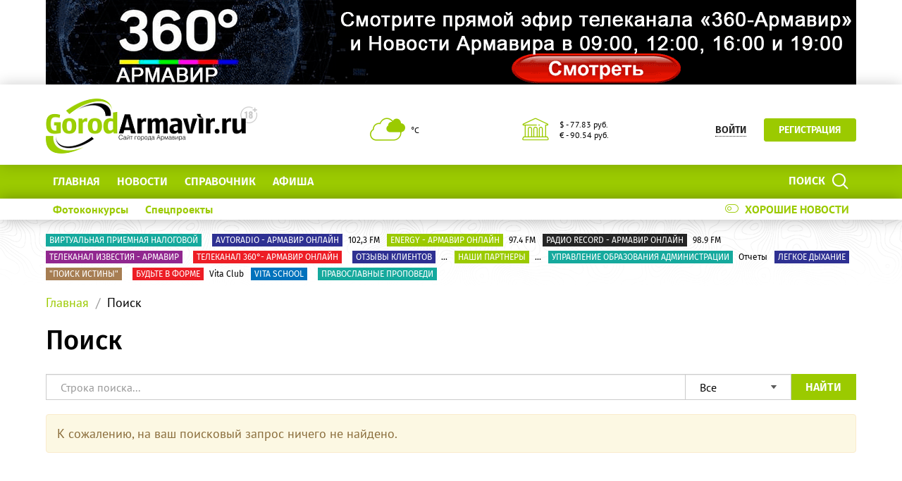

--- FILE ---
content_type: text/html; charset=UTF-8
request_url: https://gorodarmavir.ru/search/?tags=%EF%BF%BD%EF%BF%BD%EF%BF%BD%EF%BF%BD%EF%BF%BD%EF%BF%BD%EF%BF%BD%EF%BF%BD%EF%BF%BD%EF%BF%BD%EF%BF%BD%EF%BF%BD%20%EF%BF%BD%EF%BF%BD%EF%BF%BD%EF%BF%BD%EF%BF%BD%EF%BF%BD%EF%BF%BD%EF%BF%BD%EF%BF%BD%EF%BF%BD%EF%BF%BD%EF%BF%BD%EF%BF%BD%EF%BF%BD%EF%BF%BD%EF%BF%BD
body_size: 13794
content:
<!DOCTYPE html>
<!--[if lt IE 8]>
<html class="no-js lt-ie10 lt-ie9 lt-ie8" lang="ru"><![endif]-->
<!--[if IE 8]>
<html class="no-js lt-ie10 lt-ie9" lang="ru"><![endif]-->
<!--[if IE 9]>
<html class="no-js lt-ie10" lang="ru"><![endif]-->
<!--[if gt IE 9]><!-->
<html class="no-js" lang="ru"><!--<![endif]-->
<head>
	<meta http-equiv="Content-Type" content="text/html; charset=UTF-8" />
<meta http-equiv="X-UA-Compatible" content="IE=edge" />
<meta name="viewport" content="width=device-width, initial-scale=1" />
<meta name="format-detection" content="telephone=no" />
<meta name="SKYPE_TOOLBAR" content="SKYPE_TOOLBAR_PARSER_COMPATIBLE" />
<script data-skip-moving="true">!function(e,t,c,o){var n=t[c].className;n=n.replace(/no-js/g,"js"),n+="ontouchstart"in e||void 0!==e.DocumentTouch&&t instanceof DocumentTouch?" touch":" no-touch",t[o]&&t[o]("http://www.w3.org/2000/svg","svg").createSVGRect&&(n+=" svg"),t[c].className=n}(window,document,"documentElement","createElementNS");</script>
<script type="text/javascript" data-skip-moving="true">(function(w, d, n) {var cl = "bx-core";var ht = d.documentElement;var htc = ht ? ht.className : undefined;if (htc === undefined || htc.indexOf(cl) !== -1){return;}var ua = n.userAgent;if (/(iPad;)|(iPhone;)/i.test(ua)){cl += " bx-ios";}else if (/Windows/i.test(ua)){cl += ' bx-win';}else if (/Macintosh/i.test(ua)){cl += " bx-mac";}else if (/Linux/i.test(ua) && !/Android/i.test(ua)){cl += " bx-linux";}else if (/Android/i.test(ua)){cl += " bx-android";}cl += (/(ipad|iphone|android|mobile|touch)/i.test(ua) ? " bx-touch" : " bx-no-touch");cl += w.devicePixelRatio && w.devicePixelRatio >= 2? " bx-retina": " bx-no-retina";var ieVersion = -1;if (/AppleWebKit/.test(ua)){cl += " bx-chrome";}else if (/Opera/.test(ua)){cl += " bx-opera";}else if (/Firefox/.test(ua)){cl += " bx-firefox";}ht.className = htc ? htc + " " + cl : cl;})(window, document, navigator);</script>


<link href="/bitrix/css/intervolga.privacy/styles.css?15504910592310" type="text/css"  rel="stylesheet" />
<link href="/bitrix/js/ui/design-tokens/dist/ui.design-tokens.min.css?167896273722029" type="text/css"  rel="stylesheet" />
<link href="/bitrix/cache/css/s1/main/template_e508043f5c5e32f3613a99a89510265e/template_e508043f5c5e32f3613a99a89510265e_v1.css?1767074157337221" type="text/css"  data-template-style="true" rel="stylesheet" />
<link href="/bitrix/panel/main/popup.min.css?167896268720774" type="text/css"  data-template-style="true"  rel="stylesheet" />




<!--[if lt IE 9]><script data-skip-moving="true" src="/local/templates/main/bower_components/html5shiv/html5shiv-respond.min.js"></script><![endif]-->



<script type='text/javascript' data-skip-moving='true'>window['globalRecaptcha'] = {params: {'recaptchaSize':'normal','recaptchaTheme':'light','recaptchaType':'image','recaptchaLang':'ru'},key: '6LdhWz4UAAAAAHNUsJgcIMiAUtApkDXsd9kk8vdG'};</script>
<script type='text/javascript' data-skip-moving='true'>!function(a,e,c,r,t){function n(c){var r=e.getElementById(c);r&&(r.className.indexOf("g-recaptcha")<0||a.grecaptcha&&(r.children.length||grecaptcha.render(c,{sitekey:a[t].key+"",theme:a[t].params.recaptchaTheme+"",size:a[t].params.recaptchaSize+"",type:a[t].params.recaptchaType+""})))}a.onLoadRenderRecaptcha=function(){for(var e in a[r].args)a[r].args.hasOwnProperty(e)&&n(a[r].args[e][0]);a[r]=function(a){n(a)}},a[r]=a[r]||function(){a[r].args=a[r].args||[],a[r].args.push(arguments),function(e,c,r){var n;e.getElementById(r)||((n=e.createElement("script")).id=r,n.src="//www.google.com/recaptcha/api.js?hl="+a[t].params.recaptchaLang+"&onload=onLoadRenderRecaptcha&render=explicit",e.head.appendChild(n))}(e,0,"recaptchaApiLoader")}}(window,document,0,"renderRecaptchaById","globalRecaptcha");</script>
<script type='text/javascript' data-skip-moving='true'>(function(){var getFormNode=function(childNode){var c=childNode;while(c){c=c.parentNode;if(c.nodeName.toLowerCase()==="form"){return c}}return null};var getCaptchaWords=function(parentNode){var captchaWords=[];var inputs=null;var hasParentNode=false;if(typeof parentNode!=="undefined"){hasParentNode=parentNode!==null}if(hasParentNode){inputs=parentNode.getElementsByTagName("input")}else{inputs=document.getElementsByName("captcha_word")}for(var i=0;i<inputs.length;i++){if(inputs[i].name==="captcha_word"){captchaWords.push(inputs[i])}}return captchaWords};var getCaptchaImages=function(parentNode){var captchaImages=[];var images=parentNode.getElementsByTagName("img");for(var i=0;i<images.length;i++){if(/\/bitrix\/tools\/captcha.php\?(captcha_code|captcha_sid)=[^>]*?/i.test(images[i].src)||images[i].id==="captcha"){captchaImages.push(images[i])}}return captchaImages};var getFormsWithCaptcha=function(){var fromDocument=null;var captchaWordFields=getCaptchaWords(fromDocument);if(captchaWordFields.length===0){return[]}var forms=[];for(var i=0;i<captchaWordFields.length;i++){var f=getFormNode(captchaWordFields[i]);if(null!==f){forms.push(f)}}return forms};var replaceCaptchaWordWithReCAPTCHAField=function(captchaWord){var recaptchaId="recaptcha-dynamic-"+(new Date).getTime();if(document.getElementById(recaptchaId)!==null){var elementExists=false;var additionalIdParameter=null;var maxRandomValue=65535;do{additionalIdParameter=Math.floor(Math.random()*maxRandomValue);elementExists=document.getElementById(recaptchaId+additionalIdParameter)!==null}while(elementExists);recaptchaId+=additionalIdParameter}var cwReplacement=document.createElement("div");cwReplacement["id"]=recaptchaId;cwReplacement["className"]="g-recaptcha";cwReplacement["attributes"]["data-sitekey"]=window.globalRecaptcha.key;captchaWord.parentNode.replaceChild(cwReplacement,captchaWord);renderRecaptchaById(recaptchaId)};var hideCaptchaImage=function(captchaImage){var srcValue="[data-uri]";captchaImage["attributes"]["src"]=srcValue;captchaImage["style"]["display"]="none";if("src"in captchaImage){captchaImage.src=srcValue}};var replaceCaptchaHintMessagesWithReCAPTCHAHintMessages=function(form){var textContentOfNodeIsCaptchaVariation=function(e){var getTextContent=function(e){if(typeof e.textContent==="string"){return e.textContent.replace(/^[ \t\r\n]|[ \t\r\n]$/g,"")}return""};var possibleCaptchaMessages={"*Введите слово на картинке":true,"Код подтверждения (символы на картинке)":true};var content=getTextContent(e);return possibleCaptchaMessages.hasOwnProperty(content)};var formChildren=form.querySelectorAll("*");var recaptchaMessage="Подтвердите, что вы не робот";for(var i=0;i<formChildren.length;i++){var formChild=formChildren[i];if(textContentOfNodeIsCaptchaVariation(formChild)){for(var j=0;j<formChild.childNodes.length;j++){var child=formChild.childNodes[j];if(textContentOfNodeIsCaptchaVariation(child)){child.innerHTML=recaptchaMessage;if(child instanceof Text){child.textContent=recaptchaMessage}break}}}}};var findAndReplaceBitrixCaptchaWithReCAPTCHA=function(){var forms=getFormsWithCaptcha();var j;for(var i=0;i<forms.length;i++){var form=forms[i];var captchaWords=getCaptchaWords(form);if(captchaWords.length===0){continue}var captchaImages=getCaptchaImages(form);if(captchaImages.length===0){continue}for(j=0;j<captchaWords.length;j++){replaceCaptchaWordWithReCAPTCHAField(captchaWords[j])}for(j=0;j<captchaImages.length;j++){hideCaptchaImage(captchaImages[j])}replaceCaptchaHintMessagesWithReCAPTCHAHintMessages(form)}};var fillEmptyReCAPTCHAFieldsIfLoaded=function(){if(typeof renderRecaptchaById!=="undefined"){var elements=document.getElementsByClassName("g-recaptcha");for(var i=0;i<elements.length;i++){var element=elements[i];if(element.innerHTML.length===0){var id=element.id;if(typeof id==="string"){if(id.length!==0){renderRecaptchaById(id)}}}}}};var captchaHandler=function(){try{fillEmptyReCAPTCHAFieldsIfLoaded();if(!window.renderRecaptchaById||!window.globalRecaptcha||!window.globalRecaptcha.key){console.error("Module intervolga.recaptcha was not loaded correctly");return true}findAndReplaceBitrixCaptchaWithReCAPTCHA();return true}catch(e){console.error(e);return true}};if(!!document.addEventListener){document.addEventListener("DOMNodeInserted",captchaHandler,false)}else{console.warn("Your browser does not support dynamic ReCaptcha replacement")}})();</script>
<link rel="apple-touch-icon" href="/local/templates/main/favicons/touch-icon-180x180-iphone-6-plus.png?175102178012942">
<link rel="apple-touch-icon" href="/local/templates/main/favicons/touch-icon-152x152-ipad-retina.png?175102178012395">
<link rel="apple-touch-icon" href="/local/templates/main/favicons/touch-icon-120x120-iphone-retina.png?17510217808880">
<link rel="apple-touch-icon" href="/local/templates/main/favicons/touch-icon-76x76-ipad.png?17510217805075">
<link rel="apple-touch-icon" href="/local/templates/main/favicons/touch-icon-57x57-iphone.png?17510217803593">
<link rel="shortcut icon" href="/local/templates/main/favicons/favicon-32x32.png?17510217801472">
<link rel="shortcut icon" href="/local/templates/main/favicons/favicon.ico?17510217801150">
	<title>Поиск</title>

	<meta name="yandex-verification" content="b500cf7972bd6fc6" />
<!-- Global site tag (gtag.js) - Google Analytics -->

</head>
<body style="display: none; opacity: 0;">
	
<!--noindex--><noscript class="page__noscript">В вашем браузере отключен JavaScript. Многие элементы сайта могут работать некорректно.</noscript>
<!--[if lt IE 8]><div class="page__browsehappy">Вы используете <strong>устаревший</strong> браузер. Пожалуйста <a rel="nofollow" onclick="window.open(this.href, '_blank');return false;" href="http://browsehappy.com/">обновите свой браузер</a> чтобы улучшить взаимодействие с сайтом.</div><![endif]-->
<!--/noindex-->

<div class="visible-sm-block visible-md-block visible-lg-block">
	<!--'start_frame_cache_y0XwfU'-->    <div class="wow-slider carousel slide wow-slider_longer basic-ratio" id="banner-slider-pE5opcJ" data-interval="10000" data-ride="carousel">
        <div class="wow-slider__inner carousel-inner">
            <div class="item active"><div class="wow wow_type_longer"><div class="a" style="border: 0px; width: 100%; height: 100%;"><noindex><a href="https://gorodarmavir.ru/360/" target="_blank"  rel="nofollow"><img alt="" title="" src="/upload/rk/8be/8be263dcc68e719896f0f5177fc4ff55.gif" width="1150" height="120" style="border:0;" /></a></noindex></div></div></div>        </div>
        <ol class="wow-slider__indicators carousel-indicators">
                    </ol>
    </div>
    <!--'end_frame_cache_y0XwfU'--></div>
<div class="visible-xs-block">
	<!--'start_frame_cache_2DJmFo'-->    <div class="wow-slider carousel slide wow-slider_longer basic-ratio" id="banner-slider-xMch3a7" data-interval="10000" data-ride="carousel">
        <div class="wow-slider__inner carousel-inner">
            <div class="item active"><div class="wow wow_type_longer"><div class="a" style="border: 0px; width: 100%; height: 100%;"><noindex><a href="https://gorodarmavir.ru/360/" target="_blank"  rel="nofollow"><img alt="" title="" src="/upload/rk/e18/e182410f5f67984908b3c1f700682034.gif" width="920" height="220" style="border:0;" /></a></noindex></div></div></div>        </div>
        <ol class="wow-slider__indicators carousel-indicators">
                    </ol>
    </div>
    <!--'end_frame_cache_2DJmFo'--></div>
<header class="header">
	<div class="header__main">
		<div class="container">
			<div class="header__inner">
				<div class="header__logo">
					<a class="logo" href="/">							<div class="logo__image mbm">
																	<img class="img-responsive" src="/upload/resize_cache/iv_settings/36e/300_82_1/36e215360427ad3023ba899178ca3344.png"/>
																</div>
							</a>				</div>
				<div class="header__widgets">
					<div class="header__cell">
						<div class="informative pvs">
							<div class="informative__icon">
    <i class="icomoon icon icon-clouds"></i>
    </div>
<div class="informative__body">
    <div> °С </div>
    </div>						</div>
					</div>
					<div class="header__cell">
						<div class="informative pvs">
							
<div class="informative__icon"><i class="icomoon icon icon-university"></i></div>
<div class="informative__body">
				<div>$ - 77.83 руб.</div>
						<div>&euro; - 90.54 руб.</div>
			</div>						</div>
					</div>
				</div>
                                        <div class="header__user hidden-xs">
        <button class="btn btn-sm btn-link btn_underline_dot" type="button"
                data-toggle="modal" data-target="#modal-auth-form">
            <span class="span">Войти</span>
        </button>
        <a class="btn btn-sm btn-primary phl" href="//gorodarmavir.ru/personal/?register=yes" type="button">Регистрация</a>
    </div>
                                </div>
			<form class="mvm visible-xs" action="/search/">
    <div class="input-group">
        <input class="form-control ran" name="q" placeholder="Поиск..." />
        <input type="hidden" name="s" value="Поиск"/>
        <div class="input-group-btn">
            <button class="btn btn-primary ran" type="submit">
                <span class="span hidden-xs">Поиск по сайту</span>
                <span class="span visible-xs">Найти</span>
            </button>
        </div>
    </div>
</form>
		</div>
	</div>
	<div class="header__primary visible-xs">
		<div class="header__mobile">
			<div class="container">
				<div class="header__mobile-control js js_action_headerNavOpen">
					<i class="fa mrs fa-arrow-left"></i>Меню</div>
				<a class="header__mobile-control pull-right" href="/catalog/">Справочник</a>
			</div>
		</div>
	</div>
	<div class="header__nav">
		<div class="header__nav-inner">
						    <div class="header__user visible-xs mtl mbl">
        <button class="btn btn-sm btn-link btn_underline_dot" type="button"
                data-toggle="modal" data-target="#modal-auth-form">
            <span class="span">Войти</span>
        </button>
        <a class="btn btn-sm btn-primary phl" href="//gorodarmavir.ru/personal/?register=yes" type="button">Регистрация</a>
    </div>
    			<div class="header__primary">
				<div class="container">
					
<div class="relative">
    <form class="search search_type_header" action="/search/">
        <input class="form-control" name="q" placeholder="Поиск по сайту..."/>
        <input type="hidden" name="s" value="Поиск"/>
        <button class="btn btn-primary phm" type="submit">
            <span class="span mrs hidden-xs">Поиск</span>
            <i class="icomoon icon icon-search"></i>
        </button>
    </form>
</div>

						<ul class="nav-main-menu nav-resize">
                    <li class="nav-main-menu__li"><a class="a" href="/">Главная</a></li>
                        <li class="nav-main-menu__li"><a class="a" href="/news/">Новости</a></li>
                        <li class="nav-main-menu__li"><a class="a" href="/catalog/">СПРАВОЧНИК</a></li>
                        <li class="nav-main-menu__li"><a class="a" href="/afisha/">Афиша</a></li>
            		<li class="nav-main-menu__li">
			<ul class="nav-main-menu__dropdown"></ul>
			<a class="a hidden-xs" href="#">Ещё<i class="fa mls fa-angle-down"></i></a>
        </li>
	</ul>
					</div>
			</div>
							<div class="header__additional">
					<div class="container">
						<div class="header__additional-inner">
											<ul class="nav-list-inline right">
										<li class="nav-list-inline__li">
						<a class="a" href="/good-news/">
							<div class="switch"><i class="icomoon mrs icon icon-toggle-off"></i>Хорошие новости</div>
						</a>
					</li>
				</ul>
												<ul class="nav-list-inline nav-resize">
                    <li class="nav-list-inline__li"><a class="a bold" href="/photo-contest/">
                    Фотоконкурсы                </a></li>
                        <li class="nav-list-inline__li"><a class="a bold" href="/special-projects/">
                    Спецпроекты                </a></li>
            		<li class="nav-list-inline__li">
			<ul class="nav-list-inline__dropdown">
			</ul>
			<a class="a hidden-xs bold" href="#">Ещё<i class="fa mls fa-angle-down"></i></a>
		</li>
	</ul>
							</div>
					</div>
				</div>
							<!--'start_frame_cache_ALOAcH'--><!--'end_frame_cache_ALOAcH'-->					</div>
	</div>
</header>
<main class="main">
	<div class="main__up">
		<div class="main__up-inner">
			<div class="main__up-text">
				<div class="mal"><button class="btn btn_color_border-primary btn-sm" type="submit"><i class="fa fa-2x fa-angle-up"></i></button></div>
			</div>
		</div>
	</div>

	<div class="container">
		
<div class="mbl">
            <ul class="list-tag-inline">
                            <li class="list-tag-inline__li">
                    <a class="a" href="https://www.gorodarmavir.ru/special-projects/online/virtualnaya-priemnaya-nachalnika-inspektsii/">
                        <label class="label label-turquoise">Виртуальная Приемная налоговой</label>
                        <span class="span"> </span>
                    </a>
                </li>
                            <li class="list-tag-inline__li">
                    <a class="a" href="https://www.gorodarmavir.ru/avtoradio-online">
                        <label class="label label-violet">avtoradio - Армавир онлайн</label>
                        <span class="span">102,3 FM</span>
                    </a>
                </li>
                            <li class="list-tag-inline__li">
                    <a class="a" href="https://www.gorodarmavir.ru/nrj-online-radio/?lang=ru">
                        <label class="label label-olive">Energy - Армавир онлайн</label>
                        <span class="span"> 97.4 FM</span>
                    </a>
                </li>
                            <li class="list-tag-inline__li">
                    <a class="a" href="https://www.gorodarmavir.ru/record-online">
                        <label class="label label-black">радио record - Армавир онлайн</label>
                        <span class="span">98.9 FM</span>
                    </a>
                </li>
                            <li class="list-tag-inline__li">
                    <a class="a" href="https://www.gorodarmavir.ru/telekanal-izvestiya-armavir">
                        <label class="label label-purple">Телеканал Известия - Армавир</label>
                        <span class="span"> </span>
                    </a>
                </li>
                            <li class="list-tag-inline__li">
                    <a class="a" href="https://www.gorodarmavir.ru/360">
                        <label class="label label-red">Телеканал 360°- Армавир онлайн</label>
                        <span class="span"> </span>
                    </a>
                </li>
                            <li class="list-tag-inline__li">
                    <a class="a" href="https://www.gorodarmavir.ru/otzyvy-klientov">
                        <label class="label label-violet">Отзывы клиентов</label>
                        <span class="span">...</span>
                    </a>
                </li>
                            <li class="list-tag-inline__li">
                    <a class="a" href="https://www.gorodarmavir.ru/nashi-partnyery">
                        <label class="label label-olive">Наши партнеры</label>
                        <span class="span">...</span>
                    </a>
                </li>
                            <li class="list-tag-inline__li">
                    <a class="a" href="https://upravlenieobrazovaniya.gorodarmavir.ru/">
                        <label class="label label-turquoise">Управление образования Администрации</label>
                        <span class="span">Отчеты</span>
                    </a>
                </li>
                            <li class="list-tag-inline__li">
                    <a class="a" href="https://gorodarmavir.ru/special-projects/online/legkoe-dykhanie/">
                        <label class="label label-violet">Легкое дыхание</label>
                        <span class="span"> </span>
                    </a>
                </li>
                            <li class="list-tag-inline__li">
                    <a class="a" href="https://gorodarmavir.ru/special-projects/online/poisk-istiny/">
                        <label class="label label-beige">&quot;Поиск истины&quot;</label>
                        <span class="span"> </span>
                    </a>
                </li>
                            <li class="list-tag-inline__li">
                    <a class="a" href="https://gorodarmavir.ru/special-projects/online/budte-v-forme-vita-club/">
                        <label class="label label-red">Будьте в форме</label>
                        <span class="span">Vita Club</span>
                    </a>
                </li>
                            <li class="list-tag-inline__li">
                    <a class="a" href="https://gorodarmavir.ru/special-projects/online/vita-school/">
                        <label class="label label-blue">Vita school</label>
                        <span class="span"> </span>
                    </a>
                </li>
                            <li class="list-tag-inline__li">
                    <a class="a" href="https://www.gorodarmavir.ru/pravoslavnye-propovedi">
                        <label class="label label-turquoise">Православные проповеди</label>
                        <span class="span"> </span>
                    </a>
                </li>
                        <li class="list-tag-inline__li">
                <div class="list-tag-spoiler list-tag-spoiler_close">
                    <span class="span">Скрыть</span>
                    <i class="fa mls fa-angle-up"></i>
                </div>
            </li>
        </ul>
        <div class="list-tag-spoiler list-tag-spoiler_open mbs">
            <span class="span">Полезные ссылки</span>
            <i class="fa mls fa-angle-down"></i>
        </div>
    </div>		            <div class="mbl">
                <div class="visible-sm-block visible-md-block visible-lg-block"><!--'start_frame_cache_Zg1Ab0'--><!--'end_frame_cache_Zg1Ab0'--></div><div class="visible-xs-block"><!--'start_frame_cache_MoecjV'--><!--'end_frame_cache_MoecjV'--></div>            </div>
            
					    <ol class="breadcrumb">
                    <li><a class="a" href="//gorodarmavir.ru/">Главная</a></li>
                        <li><span class="span">Поиск</span></li>
                </ol>
				<h1 class="h mtl">Поиск</h1>
    <div class="mbl">
        <form class="search_page" action="" method="get">
            <div class="input-group">
                <input class="form-control ran" placeholder="Строка поиска..." name="q"
                       value=""/>
                <div class="input-group-btn">
                    <select class="form-control" name="block">
                        <option value="">Все</option>
                                                    <option value="objects"
                                >
                                Справочник                            </option>
                                                        <option value="news"
                                >
                                Новости                            </option>
                                                        <option value="ads"
                                >
                                Объявления                            </option>
                                                        <option value="sale"
                                >
                                Акции и скидки                            </option>
                                                        <option value="photoreports"
                                >
                                Фотоотчеты                            </option>
                                                        <option value="poster"
                                >
                                Афиша                            </option>
                                                        <option value="special-projects"
                                >
                                Спецпроекты                            </option>
                                                        <option value="text-page"
                                >
                                Страницы                            </option>
                                                        <option value="ads-widgets"
                                >
                                Виджеты объявлений                            </option>
                                                </select>
                </div>
                <div class="input-group-btn">
                    <button class="btn btn-primary ran" type="submit">
                        <span class="hidden-xs">Найти</span>
                        <i class="icomoon icon icon-search visible-xs"></i>
                    </button>
                </div>
            </div>
        </form>
    </div>

    <div class="alert alert-warning">
        К сожалению, на ваш поисковый запрос ничего не найдено.    </div>
    </div>
</main>
<footer class="footer">
    	<div class="container">
		<div class="columns">
							<div class="columns__item">
					<h4 class="h footer__title">
						<a class="a" href="/reklama">РЕКЛАМА НА САЙТЕ</a>
					</h4>
					<ul class="list-unstyled footer__list">
													<li class="list-unstyled__li">
								<a class="a" href="/privacy-policy">Политика конфиденциальности</a>
							</li>
												</ul>
				</div>
						</div>
	</div>
	    <div class="footer__dividing">
        <div class="container">
            <div class="row">
                <div class="col-xs-12 col-sm-6">
                                            <div class="social">
                            <div class="social__title">Присоединяйтесь к нам</div>
                            <ul class="list-inline social__list"><li class="list-inline__li"><a class="a" href="https://vk.com/gorodarmavirru" target="_blank"><i class="fa fa-vk"></i></a></li><li class="list-inline__li"><a class="a" href="https://ok.ru/profile/570523918318" target="_blank"><i class="fa fa-odnoklassniki"></i></a></li><li class="list-inline__li"><a class="a" href="https://rutube.ru/channel/35477738/" target="_blank"><i class="fa fa-youtube"></i></a></li><li class="list-inline__li"><a class="a" href="https://t.me/gorodarmawir" target="_blank"><i class="fa fa-telegram"></i></a></li></ul>
                        </div>
                                        </div>
                <div class="col-xs-12 col-sm-6">
                                    </div>
            </div>
        </div>
    </div>
    <div class="container">
        <div class="footer__bottom">
            <div class="footer__include">2025 © GorodArmavir.ru - Сайт города Армавира<br class="br" />
                <a class="a" href="/privacy-policy/">Политика конфиденциальности</a></div>
            <div class="footer__include"><h2></h2>
<h2>Деятельность социальных сетей Instagram и Facebook признана экстремисткой <br>
 и запрещена в Российской Федерации</h2>
<h2></h2>
 НАШ САЙТ ИСПОЛЬЗУЕТ COOKIES <a href="https://gorodarmavir.ru/privacy-policy/"><span style="color: #00aeef;">"ЧТО ЭТО ЗНАЧИТ?"</span><br>
 </a>352905 г. Армавир, ул. Луначарского 155 А <b>(Свидетельство о регистрации СМИ серия </b><a href="https://www.gorodarmavir.ru/litsenziya-smi/"><b>Эл № ФС77-63288 от 09.10.2015</b></a><b> выдано Роскомнадзором)</b><br>
 &nbsp;Телефон редакции&nbsp;и&nbsp;рекламной службы&nbsp;GorodArmavir.ru: +7(86137)7-10-23,&nbsp;моб. +7(952)873-07-07<br>
 Адрес GorodArmavir.ru: Email:&nbsp;<a href="mailto:ra-vita@mail.ru">ra-vita@mail.ru</a><br>
Информационная продукция предназначена для читателей старше 18 лет.&nbsp;</div>
            <div class="footer__include footer__include_type_right">
                                                    <ul class="list-inline">
                                                    <li class="list-inline__li"><!--LiveInternet counter--><script data-skip-moving=true type="text/javascript">
document.write("<a href='//www.liveinternet.ru/click' "+
"target=_blank><img src='//counter.yadro.ru/hit?t52.6;r"+
escape(document.referrer)+((typeof(screen)=="undefined")?"":
";s"+screen.width+"*"+screen.height+"*"+(screen.colorDepth?
screen.colorDepth:screen.pixelDepth))+";u"+escape(document.URL)+
";h"+escape(document.title.substring(0,150))+";"+Math.random()+
"' alt='' title='LiveInternet: показано число просмотров и"+
" посетителей за 24 часа' "+
"border='0' width='88' height='31'><\/a>")
</script><!--/LiveInternet--></li>
                                                    <li class="list-inline__li"><!--LiveInternet counter--><script data-skip-moving=true type="text/javascript">
document.write("<a href='//www.liveinternet.ru/click;gorodarmavirru' "+
"target=_blank><img src='//counter.yadro.ru/hit;gorodarmavirru?t39.6;r"+
escape(document.referrer)+((typeof(screen)=="undefined")?"":
";s"+screen.width+"*"+screen.height+"*"+(screen.colorDepth?
screen.colorDepth:screen.pixelDepth))+";u"+escape(document.URL)+
";h"+escape(document.title.substring(0,150))+";"+Math.random()+
"' alt='' title='LiveInternet' "+
"border='0' width='31' height='31'><\/a>")
</script><!--/LiveInternet--></li>
                                                    <li class="list-inline__li"><!-- Yandex.Metrika counter -->

<noscript><div><img src="https://mc.yandex.ru/watch/90366764" style="position:absolute; left:-9999px;" alt="" /></div></noscript>
<!-- /Yandex.Metrika counter --></li>
                                            </ul>
                            </div>
        </div>
        <div class="mtl small">
            <b>Свидетельство СМИ </b><a href="https://www.gorodarmavir.ru/litsenziya-smi"><b>Эл </b></a><a href="https://www.gorodarmavir.ru/litsenziya-smi"><b>№ФС77-63288 от 09 октября 2015 г.</b></a><a href="https://www.gorodarmavir.ru/litsenziya-smi"></a><br>
 Учредитель портала: ООО "ВИТА", главный редактор: Аржакова Марина Олеговна<br>
Использование материалов GorodArmavir.ru без получения предварительного согласия разрешено только при условии размещения в тексте гиперссылки на цитируемые материалы с указанием источника GorodArmavir.ru. Все права на изображения и тексты принадлежат их авторам, мнение редакции может не совпадать с мнением авторов статей и комментариев, ответственность за содержание и достоверность рекламы несет рекламодатель. Материалы в разделах "Новости компаний" публикуются на правах рекламы.        </div>
    </div>
</footer>
<div class="lightbox modal fade" id="lightbox">
    <div class="lightbox__control lightbox__control_align_prev lightbox__control_back" data-target="#slider-lightbox" data-slide="prev"></div>
    <div class="lightbox__control lightbox__control_align_next lightbox__control_back" data-target="#slider-lightbox" data-slide="next"></div>
    <div class="lightbox__control lightbox__control_close" data-dismiss="modal"><i class="icomoon icon icon-close"></i></div>
    <div class="lightbox__title"></div>
    <div class="lightbox__dialog">
        <div class="carousel lightbox__carousel slide" data-ride="carousel" data-interval="0" id="slider-lightbox">
            <div class="carousel-inner"></div>
        </div>
    </div>
    <div class="lightbox__control lightbox__control_align_prev lightbox__control_front" data-target="#slider-lightbox" data-slide="prev"><i class="icomoon icon icon-angle-left"></i></div>
    <div class="lightbox__control lightbox__control_align_next lightbox__control_front" data-target="#slider-lightbox" data-slide="next"><i class="icomoon icon icon-angle-right"></i></div>
</div>

<div class="modal" id="modal-messages" tabindex="-1" role="dialog">
    <div class="modal-dialog modal-sm" role="document">
        <div class="modal-content">
            <div class="modal-header">
                <button type="button" class="close" data-dismiss="modal" aria-label="Close">
                    <span aria-hidden="true">&times;</span>
                </button>
                <h4 class="modal-title"></h4>
            </div>
            <div class="modal-body">
            </div>
            <div class="modal-footer">
            </div>
        </div>
    </div>
</div>
    <div class="modal fade" id="modal-auth-form" tabindex="-1" role="dialog" aria-labelledby="Авторизация">
        <div class="modal-dialog modal-lg" role="document">
            <div class="modal-content">
                <div class="modal-header">
                    <button type="button" class="close" data-dismiss="modal" aria-label="Close">
                        <span aria-hidden="true">&times;</span>
                    </button>
                    <h4 class="modal-title" id="myModalLabel">Авторизация</h4>
                </div>
                <div class="modal-body">
                    

                    
                    <form class="form-horizontal" name="form_auth" id="form_auth" method="post" target="_top"
                          action="/search/?login=yes&amp;tags=%EF%BF%BD%EF%BF%BD%EF%BF%BD%EF%BF%BD%EF%BF%BD%EF%BF%BD%EF%BF%BD%EF%BF%BD%EF%BF%BD%EF%BF%BD%EF%BF%BD%EF%BF%BD+%EF%BF%BD%EF%BF%BD%EF%BF%BD%EF%BF%BD%EF%BF%BD%EF%BF%BD%EF%BF%BD%EF%BF%BD%EF%BF%BD%EF%BF%BD%EF%BF%BD%EF%BF%BD%EF%BF%BD%EF%BF%BD%EF%BF%BD%EF%BF%BD">

                        <fieldset>
                            
                            <input type="hidden" name="AUTH_FORM" value="Y"/>
                            <input type="hidden" name="TYPE" value="AUTH"/>
                                                            <input type="hidden" name="backurl" value="/search/?tags=%EF%BF%BD%EF%BF%BD%EF%BF%BD%EF%BF%BD%EF%BF%BD%EF%BF%BD%EF%BF%BD%EF%BF%BD%EF%BF%BD%EF%BF%BD%EF%BF%BD%EF%BF%BD+%EF%BF%BD%EF%BF%BD%EF%BF%BD%EF%BF%BD%EF%BF%BD%EF%BF%BD%EF%BF%BD%EF%BF%BD%EF%BF%BD%EF%BF%BD%EF%BF%BD%EF%BF%BD%EF%BF%BD%EF%BF%BD%EF%BF%BD%EF%BF%BD"/>
                                                        
                            <div class="form-group">
                                <label class="control-label col-md-3"
                                       for="inputLogin">Логин</label>
                                <div class="col-md-9">
                                    <input type="text" class="form-control" name="USER_LOGIN" maxlength="50"
                                           value="" id="inputLogin"
                                           placeholder="Логин">
                                </div>
                            </div>
                            <div class="form-group">
                                <label class="control-label col-md-3"
                                       for="inputPassword">Пароль</label>
                                <div class="col-md-9">
                                                                            <input type="password" class="form-control" name="USER_PASSWORD" maxlength="50"
                                               id="inputPassword" placeholder="Пароль">
                                                                    </div>
                            </div>
                                                                                        <div class="form-group">
                                    <div class="col-md-9 col-md-offset-3">
                                        <div class="checkbox checkbox_styled">
                                            <label>
                                                <input class="checkbox__control checkbox__control_styled"
                                                       type="checkbox" name="USER_REMEMBER" value="Y">
                                <span
                                    class="checkbox__icon checkbox__icon_styled"></span>Запомнить меня                                            </label>
                                        </div>
                                    </div>
                                </div>
                            
                            <div class="form-group">
                                <div class="col-md-9 col-md-offset-3">
                                    Нажимая кнопку выбора социальной сети и авторизуясь на сайте, я даю согласие на обработку
<a href="/privacy-policy/" target="_blank">персональных данных</a>
и принимаю и несу ответственность за выполнение
<a href="/site-rule/" target="_blank">правил cайта</a>.                                </div>
                            </div>
                        </fieldset>
                    </form>
                </div>
                <div class="modal-footer">
                    <div class="form-group">
                        <div class="col-md-12">
                            <div class="row">
                                <div class="col-md-4 col-md-push-8 col-sm-6 col-sm-push-6">
                                    <button class="btn btn-primary btn-block mbl" type="submit" form="form_auth"
                                            name="Login">Войти</button>
                                </div>
                                                                                                    <div class="col-md-4 col-md-pull-4 col-sm-6 col-sm-pull-6">
                                        <a class="btn btn_color_none btn-block mbl"
                                           href="/personal/?forgot_password=yes"
                                           rel="nofollow">Забыли свой пароль?</a>
                                    </div>
                                                                </div>
                        </div>
                    </div>
                </div>
            </div>
        </div>
    </div>
        
<script type="text/javascript">if(!window.BX)window.BX={};if(!window.BX.message)window.BX.message=function(mess){if(typeof mess==='object'){for(let i in mess) {BX.message[i]=mess[i];} return true;}};</script>
<script type="text/javascript">(window.BX||top.BX).message({'JS_CORE_LOADING':'Загрузка...','JS_CORE_NO_DATA':'- Нет данных -','JS_CORE_WINDOW_CLOSE':'Закрыть','JS_CORE_WINDOW_EXPAND':'Развернуть','JS_CORE_WINDOW_NARROW':'Свернуть в окно','JS_CORE_WINDOW_SAVE':'Сохранить','JS_CORE_WINDOW_CANCEL':'Отменить','JS_CORE_WINDOW_CONTINUE':'Продолжить','JS_CORE_H':'ч','JS_CORE_M':'м','JS_CORE_S':'с','JSADM_AI_HIDE_EXTRA':'Скрыть лишние','JSADM_AI_ALL_NOTIF':'Показать все','JSADM_AUTH_REQ':'Требуется авторизация!','JS_CORE_WINDOW_AUTH':'Войти','JS_CORE_IMAGE_FULL':'Полный размер'});</script><script type="text/javascript" src="/bitrix/js/main/core/core.min.js?1678962687220366"></script><script>BX.setJSList(['/bitrix/js/main/core/core_ajax.js','/bitrix/js/main/core/core_promise.js','/bitrix/js/main/polyfill/promise/js/promise.js','/bitrix/js/main/loadext/loadext.js','/bitrix/js/main/loadext/extension.js','/bitrix/js/main/polyfill/promise/js/promise.js','/bitrix/js/main/polyfill/find/js/find.js','/bitrix/js/main/polyfill/includes/js/includes.js','/bitrix/js/main/polyfill/matches/js/matches.js','/bitrix/js/ui/polyfill/closest/js/closest.js','/bitrix/js/main/polyfill/fill/main.polyfill.fill.js','/bitrix/js/main/polyfill/find/js/find.js','/bitrix/js/main/polyfill/matches/js/matches.js','/bitrix/js/main/polyfill/core/dist/polyfill.bundle.js','/bitrix/js/main/core/core.js','/bitrix/js/main/polyfill/intersectionobserver/js/intersectionobserver.js','/bitrix/js/main/lazyload/dist/lazyload.bundle.js','/bitrix/js/main/polyfill/core/dist/polyfill.bundle.js','/bitrix/js/main/parambag/dist/parambag.bundle.js']);
</script>
<script type="text/javascript">(window.BX||top.BX).message({'JS_CORE_LOADING':'Загрузка...','JS_CORE_NO_DATA':'- Нет данных -','JS_CORE_WINDOW_CLOSE':'Закрыть','JS_CORE_WINDOW_EXPAND':'Развернуть','JS_CORE_WINDOW_NARROW':'Свернуть в окно','JS_CORE_WINDOW_SAVE':'Сохранить','JS_CORE_WINDOW_CANCEL':'Отменить','JS_CORE_WINDOW_CONTINUE':'Продолжить','JS_CORE_H':'ч','JS_CORE_M':'м','JS_CORE_S':'с','JSADM_AI_HIDE_EXTRA':'Скрыть лишние','JSADM_AI_ALL_NOTIF':'Показать все','JSADM_AUTH_REQ':'Требуется авторизация!','JS_CORE_WINDOW_AUTH':'Войти','JS_CORE_IMAGE_FULL':'Полный размер'});</script>
<script type="text/javascript">(window.BX||top.BX).message({'LANGUAGE_ID':'ru','FORMAT_DATE':'DD.MM.YYYY','FORMAT_DATETIME':'DD.MM.YYYY HH:MI:SS','COOKIE_PREFIX':'BITRIX_SM','SERVER_TZ_OFFSET':'10800','UTF_MODE':'Y','SITE_ID':'s1','SITE_DIR':'/','USER_ID':'','SERVER_TIME':'1768683063','USER_TZ_OFFSET':'0','USER_TZ_AUTO':'Y','bitrix_sessid':'b634ebbebcdf45b1db0b8ab26844926c'});</script><script type="text/javascript"  src="/bitrix/cache/js/s1/main/kernel_main/kernel_main_v1.js?1767075441168840"></script>
<script type="text/javascript" src="/bitrix/js/intervolga.privacy/cookieUtils.js?15504910611930"></script>
<script type="text/javascript" src="/bitrix/js/intervolga.privacy/privacyPolicyCookiesInformer.js?15504910613975"></script>
<script type="text/javascript">BX.setJSList(['/bitrix/js/main/pageobject/pageobject.js','/bitrix/js/main/core/core_window.js','/bitrix/js/main/core/core_fx.js','/bitrix/js/main/date/main.date.js','/bitrix/js/main/core/core_date.js','/bitrix/js/main/core/core_timer.js','/bitrix/js/main/dd.js','/bitrix/js/main/session.js','/bitrix/js/main/utils.js','/local/templates/main/js/custom_before.js','/local/templates/main/bem/pages/_merged/_merged.js','/local/templates/main/bem/pages/_merged/_merged.i18n.ru.js','/local/templates/main/js/custom_after.js']);</script>
<script type="text/javascript">BX.setCSSList(['/local/templates/main/bem/pages/_merged__olive/_merged__olive.css','/local/templates/main/styles.css']);</script>
<script>var informerOptions = { text: 'МЫ ИСПОЛЬЗУЕМ <a href="//gorodarmavir.ru/privacy-policy/"><span style="color: #00aeef;">«COOKIES»! Что это значит?</span></a>', msgLocation: 'bottom-over' };var privacyPolicyCookiesInformerInstance = new PrivacyPolicyIV.PrivacyPolicyCookiesInformer();document.addEventListener("DOMContentLoaded", function(event) {privacyPolicyCookiesInformerInstance.init(informerOptions);});</script>
<script type="text/javascript">
					(function () {
						"use strict";

						var counter = function ()
						{
							var cookie = (function (name) {
								var parts = ("; " + document.cookie).split("; " + name + "=");
								if (parts.length == 2) {
									try {return JSON.parse(decodeURIComponent(parts.pop().split(";").shift()));}
									catch (e) {}
								}
							})("BITRIX_CONVERSION_CONTEXT_s1");

							if (cookie && cookie.EXPIRE >= BX.message("SERVER_TIME"))
								return;

							var request = new XMLHttpRequest();
							request.open("POST", "/bitrix/tools/conversion/ajax_counter.php", true);
							request.setRequestHeader("Content-type", "application/x-www-form-urlencoded");
							request.send(
								"SITE_ID="+encodeURIComponent("s1")+
								"&sessid="+encodeURIComponent(BX.bitrix_sessid())+
								"&HTTP_REFERER="+encodeURIComponent(document.referrer)
							);
						};

						if (window.frameRequestStart === true)
							BX.addCustomEvent("onFrameDataReceived", counter);
						else
							BX.ready(counter);
					})();
				</script>
<script src="/local/templates/main/bem/pages/_merged/_merged.async.js?155049106223163" async></script>



<script type="text/javascript"  src="/bitrix/cache/js/s1/main/template_58113e41686afdc98ae97c67a4c578ca/template_58113e41686afdc98ae97c67a4c578ca_v1.js?1767074157522207"></script>
<script type="text/javascript">var _ba = _ba || []; _ba.push(["aid", "7f6e8d00937817dc9168936992857b8e"]); _ba.push(["host", "gorodarmavir.ru"]); (function() {var ba = document.createElement("script"); ba.type = "text/javascript"; ba.async = true;ba.src = (document.location.protocol == "https:" ? "https://" : "http://") + "bitrix.info/ba.js";var s = document.getElementsByTagName("script")[0];s.parentNode.insertBefore(ba, s);})();</script>


<script async src="https://www.googletagmanager.com/gtag/js?id=UA-135448665-1"></script><script type="text/javascript" >
   (function(m,e,t,r,i,k,a){m[i]=m[i]||function(){(m[i].a=m[i].a||[]).push(arguments)};
   m[i].l=1*new Date();
   for (var j = 0; j < document.scripts.length; j++) {if (document.scripts[j].src === r) { return; }}
   k=e.createElement(t),a=e.getElementsByTagName(t)[0],k.async=1,k.src=r,a.parentNode.insertBefore(k,a)})
   (window, document, "script", "https://mc.yandex.ru/metrika/tag.js", "ym");

   ym(90366764, "init", {
        clickmap:true,
        trackLinks:true,
        accurateTrackBounce:true,
        webvisor:true
   });
</script><script>
    $(function(){
        $(document).on('click', '.function_not_available', function(){
            alert('Данный функционал временно не доступен!');
            return false;
        });
    });
</script>

</body>

</html>

--- FILE ---
content_type: text/css
request_url: https://gorodarmavir.ru/bitrix/cache/css/s1/main/template_e508043f5c5e32f3613a99a89510265e/template_e508043f5c5e32f3613a99a89510265e_v1.css?1767074157337221
body_size: 48753
content:


/* Start:/local/templates/main/bem/pages/_merged__olive/_merged__olive.min.css?1693569599328909*/
@charset "UTF-8";.iframe,iframe{opacity:1;visibility:visible}.main .iframe:not([src]),.main iframe:not([src]){visibility:hidden;opacity:0}.main .mbl .iframe:not([src]),.main .mbl iframe:not([src]){visibility:visible;min-width:0!important;max-width:100%!important}@font-face{font-family:'Fira Sans';font-style:normal;font-weight:100;src:url("/local/templates/main/bem/pages/_merged__olive/../../blocks.03-fonts/fira-sans/fonts/fira-sans-v7-cyrillic_latin-100.eot");src:local("Fira Sans Thin"),local("FiraSans-Thin"),url("/local/templates/main/bem/pages/_merged__olive/../../blocks.03-fonts/fira-sans/fonts/fira-sans-v7-cyrillic_latin-100.eot?#iefix") format("embedded-opentype"),url("/local/templates/main/bem/pages/_merged__olive/../../blocks.03-fonts/fira-sans/fonts/fira-sans-v7-cyrillic_latin-100.woff2") format("woff2"),url("/local/templates/main/bem/pages/_merged__olive/../../blocks.03-fonts/fira-sans/fonts/fira-sans-v7-cyrillic_latin-100.woff") format("woff"),url("/local/templates/main/bem/pages/_merged__olive/../../blocks.03-fonts/fira-sans/fonts/fira-sans-v7-cyrillic_latin-100.ttf") format("truetype"),url("/local/templates/main/bem/pages/_merged__olive/../../blocks.03-fonts/fira-sans/fonts/fira-sans-v7-cyrillic_latin-100.svg#FiraSans") format("svg")}@font-face{font-family:'Fira Sans';font-style:italic;font-weight:100;src:url("/local/templates/main/bem/pages/_merged__olive/../../blocks.03-fonts/fira-sans/fonts/fira-sans-v7-cyrillic_latin-100italic.eot");src:local("Fira Sans Thin Italic"),local("FiraSans-ThinItalic"),url("/local/templates/main/bem/pages/_merged__olive/../../blocks.03-fonts/fira-sans/fonts/fira-sans-v7-cyrillic_latin-100italic.eot?#iefix") format("embedded-opentype"),url("/local/templates/main/bem/pages/_merged__olive/../../blocks.03-fonts/fira-sans/fonts/fira-sans-v7-cyrillic_latin-100italic.woff2") format("woff2"),url("/local/templates/main/bem/pages/_merged__olive/../../blocks.03-fonts/fira-sans/fonts/fira-sans-v7-cyrillic_latin-100italic.woff") format("woff"),url("/local/templates/main/bem/pages/_merged__olive/../../blocks.03-fonts/fira-sans/fonts/fira-sans-v7-cyrillic_latin-100italic.ttf") format("truetype"),url("/local/templates/main/bem/pages/_merged__olive/../../blocks.03-fonts/fira-sans/fonts/fira-sans-v7-cyrillic_latin-100italic.svg#FiraSans") format("svg")}@font-face{font-family:'Fira Sans';font-style:normal;font-weight:200;src:url("/local/templates/main/bem/pages/_merged__olive/../../blocks.03-fonts/fira-sans/fonts/fira-sans-v7-cyrillic_latin-200.eot");src:local("Fira Sans ExtraLight"),local("FiraSans-ExtraLight"),url("/local/templates/main/bem/pages/_merged__olive/../../blocks.03-fonts/fira-sans/fonts/fira-sans-v7-cyrillic_latin-200.eot?#iefix") format("embedded-opentype"),url("/local/templates/main/bem/pages/_merged__olive/../../blocks.03-fonts/fira-sans/fonts/fira-sans-v7-cyrillic_latin-200.woff2") format("woff2"),url("/local/templates/main/bem/pages/_merged__olive/../../blocks.03-fonts/fira-sans/fonts/fira-sans-v7-cyrillic_latin-200.woff") format("woff"),url("/local/templates/main/bem/pages/_merged__olive/../../blocks.03-fonts/fira-sans/fonts/fira-sans-v7-cyrillic_latin-200.ttf") format("truetype"),url("/local/templates/main/bem/pages/_merged__olive/../../blocks.03-fonts/fira-sans/fonts/fira-sans-v7-cyrillic_latin-200.svg#FiraSans") format("svg")}@font-face{font-family:'Fira Sans';font-style:italic;font-weight:200;src:url("/local/templates/main/bem/pages/_merged__olive/../../blocks.03-fonts/fira-sans/fonts/fira-sans-v7-cyrillic_latin-200italic.eot");src:local("Fira Sans ExtraLight Italic"),local("FiraSans-ExtraLightItalic"),url("/local/templates/main/bem/pages/_merged__olive/../../blocks.03-fonts/fira-sans/fonts/fira-sans-v7-cyrillic_latin-200italic.eot?#iefix") format("embedded-opentype"),url("/local/templates/main/bem/pages/_merged__olive/../../blocks.03-fonts/fira-sans/fonts/fira-sans-v7-cyrillic_latin-200italic.woff2") format("woff2"),url("/local/templates/main/bem/pages/_merged__olive/../../blocks.03-fonts/fira-sans/fonts/fira-sans-v7-cyrillic_latin-200italic.woff") format("woff"),url("/local/templates/main/bem/pages/_merged__olive/../../blocks.03-fonts/fira-sans/fonts/fira-sans-v7-cyrillic_latin-200italic.ttf") format("truetype"),url("/local/templates/main/bem/pages/_merged__olive/../../blocks.03-fonts/fira-sans/fonts/fira-sans-v7-cyrillic_latin-200italic.svg#FiraSans") format("svg")}@font-face{font-family:'Fira Sans';font-style:italic;font-weight:300;src:url("/local/templates/main/bem/pages/_merged__olive/../../blocks.03-fonts/fira-sans/fonts/fira-sans-v7-cyrillic_latin-300italic.eot");src:local("Fira Sans Light Italic"),local("FiraSans-LightItalic"),url("/local/templates/main/bem/pages/_merged__olive/../../blocks.03-fonts/fira-sans/fonts/fira-sans-v7-cyrillic_latin-300italic.eot?#iefix") format("embedded-opentype"),url("/local/templates/main/bem/pages/_merged__olive/../../blocks.03-fonts/fira-sans/fonts/fira-sans-v7-cyrillic_latin-300italic.woff2") format("woff2"),url("/local/templates/main/bem/pages/_merged__olive/../../blocks.03-fonts/fira-sans/fonts/fira-sans-v7-cyrillic_latin-300italic.woff") format("woff"),url("/local/templates/main/bem/pages/_merged__olive/../../blocks.03-fonts/fira-sans/fonts/fira-sans-v7-cyrillic_latin-300italic.ttf") format("truetype"),url("/local/templates/main/bem/pages/_merged__olive/../../blocks.03-fonts/fira-sans/fonts/fira-sans-v7-cyrillic_latin-300italic.svg#FiraSans") format("svg")}@font-face{font-family:'Fira Sans';font-style:normal;font-weight:300;src:url("/local/templates/main/bem/pages/_merged__olive/../../blocks.03-fonts/fira-sans/fonts/fira-sans-v7-cyrillic_latin-300.eot");src:local("Fira Sans Light"),local("FiraSans-Light"),url("/local/templates/main/bem/pages/_merged__olive/../../blocks.03-fonts/fira-sans/fonts/fira-sans-v7-cyrillic_latin-300.eot?#iefix") format("embedded-opentype"),url("/local/templates/main/bem/pages/_merged__olive/../../blocks.03-fonts/fira-sans/fonts/fira-sans-v7-cyrillic_latin-300.woff2") format("woff2"),url("/local/templates/main/bem/pages/_merged__olive/../../blocks.03-fonts/fira-sans/fonts/fira-sans-v7-cyrillic_latin-300.woff") format("woff"),url("/local/templates/main/bem/pages/_merged__olive/../../blocks.03-fonts/fira-sans/fonts/fira-sans-v7-cyrillic_latin-300.ttf") format("truetype"),url("/local/templates/main/bem/pages/_merged__olive/../../blocks.03-fonts/fira-sans/fonts/fira-sans-v7-cyrillic_latin-300.svg#FiraSans") format("svg")}@font-face{font-family:'Fira Sans';font-style:normal;font-weight:400;src:url("/local/templates/main/bem/pages/_merged__olive/../../blocks.03-fonts/fira-sans/fonts/fira-sans-v7-cyrillic_latin-regular.eot");src:local("Fira Sans Regular"),local("FiraSans-Regular"),url("/local/templates/main/bem/pages/_merged__olive/../../blocks.03-fonts/fira-sans/fonts/fira-sans-v7-cyrillic_latin-regular.eot?#iefix") format("embedded-opentype"),url("/local/templates/main/bem/pages/_merged__olive/../../blocks.03-fonts/fira-sans/fonts/fira-sans-v7-cyrillic_latin-regular.woff2") format("woff2"),url("/local/templates/main/bem/pages/_merged__olive/../../blocks.03-fonts/fira-sans/fonts/fira-sans-v7-cyrillic_latin-regular.woff") format("woff"),url("/local/templates/main/bem/pages/_merged__olive/../../blocks.03-fonts/fira-sans/fonts/fira-sans-v7-cyrillic_latin-regular.ttf") format("truetype"),url("/local/templates/main/bem/pages/_merged__olive/../../blocks.03-fonts/fira-sans/fonts/fira-sans-v7-cyrillic_latin-regular.svg#FiraSans") format("svg")}@font-face{font-family:'Fira Sans';font-style:italic;font-weight:400;src:url("/local/templates/main/bem/pages/_merged__olive/../../blocks.03-fonts/fira-sans/fonts/fira-sans-v7-cyrillic_latin-italic.eot");src:local("Fira Sans Italic"),local("FiraSans-Italic"),url("/local/templates/main/bem/pages/_merged__olive/../../blocks.03-fonts/fira-sans/fonts/fira-sans-v7-cyrillic_latin-italic.eot?#iefix") format("embedded-opentype"),url("/local/templates/main/bem/pages/_merged__olive/../../blocks.03-fonts/fira-sans/fonts/fira-sans-v7-cyrillic_latin-italic.woff2") format("woff2"),url("/local/templates/main/bem/pages/_merged__olive/../../blocks.03-fonts/fira-sans/fonts/fira-sans-v7-cyrillic_latin-italic.woff") format("woff"),url("/local/templates/main/bem/pages/_merged__olive/../../blocks.03-fonts/fira-sans/fonts/fira-sans-v7-cyrillic_latin-italic.ttf") format("truetype"),url("/local/templates/main/bem/pages/_merged__olive/../../blocks.03-fonts/fira-sans/fonts/fira-sans-v7-cyrillic_latin-italic.svg#FiraSans") format("svg")}@font-face{font-family:'Fira Sans';font-style:italic;font-weight:500;src:url("/local/templates/main/bem/pages/_merged__olive/../../blocks.03-fonts/fira-sans/fonts/fira-sans-v7-cyrillic_latin-500italic.eot");src:local("Fira Sans Medium Italic"),local("FiraSans-MediumItalic"),url("/local/templates/main/bem/pages/_merged__olive/../../blocks.03-fonts/fira-sans/fonts/fira-sans-v7-cyrillic_latin-500italic.eot?#iefix") format("embedded-opentype"),url("/local/templates/main/bem/pages/_merged__olive/../../blocks.03-fonts/fira-sans/fonts/fira-sans-v7-cyrillic_latin-500italic.woff2") format("woff2"),url("/local/templates/main/bem/pages/_merged__olive/../../blocks.03-fonts/fira-sans/fonts/fira-sans-v7-cyrillic_latin-500italic.woff") format("woff"),url("/local/templates/main/bem/pages/_merged__olive/../../blocks.03-fonts/fira-sans/fonts/fira-sans-v7-cyrillic_latin-500italic.ttf") format("truetype"),url("/local/templates/main/bem/pages/_merged__olive/../../blocks.03-fonts/fira-sans/fonts/fira-sans-v7-cyrillic_latin-500italic.svg#FiraSans") format("svg")}@font-face{font-family:'Fira Sans';font-style:normal;font-weight:500;src:url("/local/templates/main/bem/pages/_merged__olive/../../blocks.03-fonts/fira-sans/fonts/fira-sans-v7-cyrillic_latin-500.eot");src:local("Fira Sans Medium"),local("FiraSans-Medium"),url("/local/templates/main/bem/pages/_merged__olive/../../blocks.03-fonts/fira-sans/fonts/fira-sans-v7-cyrillic_latin-500.eot?#iefix") format("embedded-opentype"),url("/local/templates/main/bem/pages/_merged__olive/../../blocks.03-fonts/fira-sans/fonts/fira-sans-v7-cyrillic_latin-500.woff2") format("woff2"),url("/local/templates/main/bem/pages/_merged__olive/../../blocks.03-fonts/fira-sans/fonts/fira-sans-v7-cyrillic_latin-500.woff") format("woff"),url("/local/templates/main/bem/pages/_merged__olive/../../blocks.03-fonts/fira-sans/fonts/fira-sans-v7-cyrillic_latin-500.ttf") format("truetype"),url("/local/templates/main/bem/pages/_merged__olive/../../blocks.03-fonts/fira-sans/fonts/fira-sans-v7-cyrillic_latin-500.svg#FiraSans") format("svg")}@font-face{font-family:'Fira Sans';font-style:normal;font-weight:600;src:url("/local/templates/main/bem/pages/_merged__olive/../../blocks.03-fonts/fira-sans/fonts/fira-sans-v7-cyrillic_latin-600.eot");src:local("Fira Sans SemiBold"),local("FiraSans-SemiBold"),url("/local/templates/main/bem/pages/_merged__olive/../../blocks.03-fonts/fira-sans/fonts/fira-sans-v7-cyrillic_latin-600.eot?#iefix") format("embedded-opentype"),url("/local/templates/main/bem/pages/_merged__olive/../../blocks.03-fonts/fira-sans/fonts/fira-sans-v7-cyrillic_latin-600.woff2") format("woff2"),url("/local/templates/main/bem/pages/_merged__olive/../../blocks.03-fonts/fira-sans/fonts/fira-sans-v7-cyrillic_latin-600.woff") format("woff"),url("/local/templates/main/bem/pages/_merged__olive/../../blocks.03-fonts/fira-sans/fonts/fira-sans-v7-cyrillic_latin-600.ttf") format("truetype"),url("/local/templates/main/bem/pages/_merged__olive/../../blocks.03-fonts/fira-sans/fonts/fira-sans-v7-cyrillic_latin-600.svg#FiraSans") format("svg")}@font-face{font-family:'Fira Sans';font-style:italic;font-weight:600;src:url("/local/templates/main/bem/pages/_merged__olive/../../blocks.03-fonts/fira-sans/fonts/fira-sans-v7-cyrillic_latin-600italic.eot");src:local("Fira Sans SemiBold Italic"),local("FiraSans-SemiBoldItalic"),url("/local/templates/main/bem/pages/_merged__olive/../../blocks.03-fonts/fira-sans/fonts/fira-sans-v7-cyrillic_latin-600italic.eot?#iefix") format("embedded-opentype"),url("/local/templates/main/bem/pages/_merged__olive/../../blocks.03-fonts/fira-sans/fonts/fira-sans-v7-cyrillic_latin-600italic.woff2") format("woff2"),url("/local/templates/main/bem/pages/_merged__olive/../../blocks.03-fonts/fira-sans/fonts/fira-sans-v7-cyrillic_latin-600italic.woff") format("woff"),url("/local/templates/main/bem/pages/_merged__olive/../../blocks.03-fonts/fira-sans/fonts/fira-sans-v7-cyrillic_latin-600italic.ttf") format("truetype"),url("/local/templates/main/bem/pages/_merged__olive/../../blocks.03-fonts/fira-sans/fonts/fira-sans-v7-cyrillic_latin-600italic.svg#FiraSans") format("svg")}@font-face{font-family:'Fira Sans';font-style:italic;font-weight:700;src:url("/local/templates/main/bem/pages/_merged__olive/../../blocks.03-fonts/fira-sans/fonts/fira-sans-v7-cyrillic_latin-700italic.eot");src:local("Fira Sans Bold Italic"),local("FiraSans-BoldItalic"),url("/local/templates/main/bem/pages/_merged__olive/../../blocks.03-fonts/fira-sans/fonts/fira-sans-v7-cyrillic_latin-700italic.eot?#iefix") format("embedded-opentype"),url("/local/templates/main/bem/pages/_merged__olive/../../blocks.03-fonts/fira-sans/fonts/fira-sans-v7-cyrillic_latin-700italic.woff2") format("woff2"),url("/local/templates/main/bem/pages/_merged__olive/../../blocks.03-fonts/fira-sans/fonts/fira-sans-v7-cyrillic_latin-700italic.woff") format("woff"),url("/local/templates/main/bem/pages/_merged__olive/../../blocks.03-fonts/fira-sans/fonts/fira-sans-v7-cyrillic_latin-700italic.ttf") format("truetype"),url("/local/templates/main/bem/pages/_merged__olive/../../blocks.03-fonts/fira-sans/fonts/fira-sans-v7-cyrillic_latin-700italic.svg#FiraSans") format("svg")}@font-face{font-family:'Fira Sans';font-style:normal;font-weight:800;src:url("/local/templates/main/bem/pages/_merged__olive/../../blocks.03-fonts/fira-sans/fonts/fira-sans-v7-cyrillic_latin-800.eot");src:local("Fira Sans ExtraBold"),local("FiraSans-ExtraBold"),url("/local/templates/main/bem/pages/_merged__olive/../../blocks.03-fonts/fira-sans/fonts/fira-sans-v7-cyrillic_latin-800.eot?#iefix") format("embedded-opentype"),url("/local/templates/main/bem/pages/_merged__olive/../../blocks.03-fonts/fira-sans/fonts/fira-sans-v7-cyrillic_latin-800.woff2") format("woff2"),url("/local/templates/main/bem/pages/_merged__olive/../../blocks.03-fonts/fira-sans/fonts/fira-sans-v7-cyrillic_latin-800.woff") format("woff"),url("/local/templates/main/bem/pages/_merged__olive/../../blocks.03-fonts/fira-sans/fonts/fira-sans-v7-cyrillic_latin-800.ttf") format("truetype"),url("/local/templates/main/bem/pages/_merged__olive/../../blocks.03-fonts/fira-sans/fonts/fira-sans-v7-cyrillic_latin-800.svg#FiraSans") format("svg")}@font-face{font-family:'Fira Sans';font-style:normal;font-weight:700;src:url("/local/templates/main/bem/pages/_merged__olive/../../blocks.03-fonts/fira-sans/fonts/fira-sans-v7-cyrillic_latin-700.eot");src:local("Fira Sans Bold"),local("FiraSans-Bold"),url("/local/templates/main/bem/pages/_merged__olive/../../blocks.03-fonts/fira-sans/fonts/fira-sans-v7-cyrillic_latin-700.eot?#iefix") format("embedded-opentype"),url("/local/templates/main/bem/pages/_merged__olive/../../blocks.03-fonts/fira-sans/fonts/fira-sans-v7-cyrillic_latin-700.woff2") format("woff2"),url("/local/templates/main/bem/pages/_merged__olive/../../blocks.03-fonts/fira-sans/fonts/fira-sans-v7-cyrillic_latin-700.woff") format("woff"),url("/local/templates/main/bem/pages/_merged__olive/../../blocks.03-fonts/fira-sans/fonts/fira-sans-v7-cyrillic_latin-700.ttf") format("truetype"),url("/local/templates/main/bem/pages/_merged__olive/../../blocks.03-fonts/fira-sans/fonts/fira-sans-v7-cyrillic_latin-700.svg#FiraSans") format("svg")}@font-face{font-family:'Fira Sans';font-style:italic;font-weight:800;src:url("/local/templates/main/bem/pages/_merged__olive/../../blocks.03-fonts/fira-sans/fonts/fira-sans-v7-cyrillic_latin-800italic.eot");src:local("Fira Sans ExtraBold Italic"),local("FiraSans-ExtraBoldItalic"),url("/local/templates/main/bem/pages/_merged__olive/../../blocks.03-fonts/fira-sans/fonts/fira-sans-v7-cyrillic_latin-800italic.eot?#iefix") format("embedded-opentype"),url("/local/templates/main/bem/pages/_merged__olive/../../blocks.03-fonts/fira-sans/fonts/fira-sans-v7-cyrillic_latin-800italic.woff2") format("woff2"),url("/local/templates/main/bem/pages/_merged__olive/../../blocks.03-fonts/fira-sans/fonts/fira-sans-v7-cyrillic_latin-800italic.woff") format("woff"),url("/local/templates/main/bem/pages/_merged__olive/../../blocks.03-fonts/fira-sans/fonts/fira-sans-v7-cyrillic_latin-800italic.ttf") format("truetype"),url("/local/templates/main/bem/pages/_merged__olive/../../blocks.03-fonts/fira-sans/fonts/fira-sans-v7-cyrillic_latin-800italic.svg#FiraSans") format("svg")}@font-face{font-family:'Fira Sans';font-style:normal;font-weight:900;src:url("/local/templates/main/bem/pages/_merged__olive/../../blocks.03-fonts/fira-sans/fonts/fira-sans-v7-cyrillic_latin-900.eot");src:local("Fira Sans Black"),local("FiraSans-Black"),url("/local/templates/main/bem/pages/_merged__olive/../../blocks.03-fonts/fira-sans/fonts/fira-sans-v7-cyrillic_latin-900.eot?#iefix") format("embedded-opentype"),url("/local/templates/main/bem/pages/_merged__olive/../../blocks.03-fonts/fira-sans/fonts/fira-sans-v7-cyrillic_latin-900.woff2") format("woff2"),url("/local/templates/main/bem/pages/_merged__olive/../../blocks.03-fonts/fira-sans/fonts/fira-sans-v7-cyrillic_latin-900.woff") format("woff"),url("/local/templates/main/bem/pages/_merged__olive/../../blocks.03-fonts/fira-sans/fonts/fira-sans-v7-cyrillic_latin-900.ttf") format("truetype"),url("/local/templates/main/bem/pages/_merged__olive/../../blocks.03-fonts/fira-sans/fonts/fira-sans-v7-cyrillic_latin-900.svg#FiraSans") format("svg")}@font-face{font-family:'Fira Sans';font-style:italic;font-weight:900;src:url("/local/templates/main/bem/pages/_merged__olive/../../blocks.03-fonts/fira-sans/fonts/fira-sans-v7-cyrillic_latin-900italic.eot");src:local("Fira Sans Black Italic"),local("FiraSans-BlackItalic"),url("/local/templates/main/bem/pages/_merged__olive/../../blocks.03-fonts/fira-sans/fonts/fira-sans-v7-cyrillic_latin-900italic.eot?#iefix") format("embedded-opentype"),url("/local/templates/main/bem/pages/_merged__olive/../../blocks.03-fonts/fira-sans/fonts/fira-sans-v7-cyrillic_latin-900italic.woff2") format("woff2"),url("/local/templates/main/bem/pages/_merged__olive/../../blocks.03-fonts/fira-sans/fonts/fira-sans-v7-cyrillic_latin-900italic.woff") format("woff"),url("/local/templates/main/bem/pages/_merged__olive/../../blocks.03-fonts/fira-sans/fonts/fira-sans-v7-cyrillic_latin-900italic.ttf") format("truetype"),url("/local/templates/main/bem/pages/_merged__olive/../../blocks.03-fonts/fira-sans/fonts/fira-sans-v7-cyrillic_latin-900italic.svg#FiraSans") format("svg")}@font-face{font-family:icomoon;src:url("/local/templates/main/bem/pages/_merged__olive/../../blocks.03-fonts/icomoon/fonts/icomoon.eot?903g4q");src:url("/local/templates/main/bem/pages/_merged__olive/../../blocks.03-fonts/icomoon/fonts/icomoon.eot?903g4q#iefix") format("embedded-opentype"),url("/local/templates/main/bem/pages/_merged__olive/../../blocks.03-fonts/icomoon/fonts/icomoon.ttf?903g4q") format("truetype"),url("/local/templates/main/bem/pages/_merged__olive/../../blocks.03-fonts/icomoon/fonts/icomoon.woff?903g4q") format("woff"),url("/local/templates/main/bem/pages/_merged__olive/../../blocks.03-fonts/icomoon/fonts/icomoon.svg?903g4q#icomoon") format("svg");font-weight:400;font-style:normal}.icomoon{font-family:icomoon!important;speak:none;font-style:normal;font-weight:400;font-variant:normal;text-transform:none;line-height:1;-webkit-font-smoothing:antialiased;-moz-osx-font-smoothing:grayscale}.icon-search:before{content:""}.icon-basket:before{content:""}.icon-th:before{content:""}.icon-th-list:before{content:""}.icon-phone:before{content:""}.icon-hours:before{content:""}.icon-children:before{content:""}.icon-cofee-and-tea:before{content:""}.icon-credit-card:before{content:""}.icon-delivery:before{content:""}.icon-home:before{content:""}.icon-hookah:before{content:""}.icon-karaoke:before{content:""}.icon-live-music:before{content:""}.icon-lunch:before{content:""}.icon-mask:before{content:""}.icon-money:before{content:""}.icon-mounting-hardware:before{content:""}.icon-no-smoking:before{content:""}.icon-parking:before{content:""}.icon-sun:before{content:""}.icon-wifi:before{content:""}.icon-marker:before{content:""}.icon-crown:before{content:""}.icon-viber:before{content:""}.icon-whatsup:before{content:""}.icon-angle-left:before{content:""}.icon-angle-right:before{content:""}.icon-video-play:before{content:""}.icon-play:before{content:""}.icon-toggle-off:before{content:""}.icon-toggle-on:before{content:""}.icon-close:before{content:""}.icon-thumbs-up:before{content:""}.icon-map-marker:before{content:""}.icon-calendar:before{content:""}.icon-clouds:before{content:""}.icon-comments:before{content:""}.icon-eye:before{content:""}.icon-university:before{content:""}.icon-image:before{content:""}.icon-institution:before{content:""}.icon-star:before{content:""}.icon-star-o:before{content:""}.icon-video:before{content:""}.icon{display:inline-block;font:normal normal normal 16px;line-height:1;font-size:inherit;text-rendering:auto;-webkit-font-smoothing:antialiased;-moz-osx-font-smoothing:grayscale}@font-face{font-family:'PT Sans';font-style:normal;font-weight:400;src:url("/local/templates/main/bem/pages/_merged__olive/../../blocks.03-fonts/pt-sans/fonts/pt-sans-v8-cyrillic_latin-regular.eot");src:local("PT Sans"),local("PTSans-Regular"),url("/local/templates/main/bem/pages/_merged__olive/../../blocks.03-fonts/pt-sans/fonts/pt-sans-v8-cyrillic_latin-regular.eot?#iefix") format("embedded-opentype"),url("/local/templates/main/bem/pages/_merged__olive/../../blocks.03-fonts/pt-sans/fonts/pt-sans-v8-cyrillic_latin-regular.woff2") format("woff2"),url("/local/templates/main/bem/pages/_merged__olive/../../blocks.03-fonts/pt-sans/fonts/pt-sans-v8-cyrillic_latin-regular.woff") format("woff"),url("/local/templates/main/bem/pages/_merged__olive/../../blocks.03-fonts/pt-sans/fonts/pt-sans-v8-cyrillic_latin-regular.ttf") format("truetype"),url("/local/templates/main/bem/pages/_merged__olive/../../blocks.03-fonts/pt-sans/fonts/pt-sans-v8-cyrillic_latin-regular.svg#PTSans") format("svg")}@font-face{font-family:'PT Sans';font-style:italic;font-weight:400;src:url("/local/templates/main/bem/pages/_merged__olive/../../blocks.03-fonts/pt-sans/fonts/pt-sans-v8-cyrillic_latin-italic.eot");src:local("PT Sans Italic"),local("PTSans-Italic"),url("/local/templates/main/bem/pages/_merged__olive/../../blocks.03-fonts/pt-sans/fonts/pt-sans-v8-cyrillic_latin-italic.eot?#iefix") format("embedded-opentype"),url("/local/templates/main/bem/pages/_merged__olive/../../blocks.03-fonts/pt-sans/fonts/pt-sans-v8-cyrillic_latin-italic.woff2") format("woff2"),url("/local/templates/main/bem/pages/_merged__olive/../../blocks.03-fonts/pt-sans/fonts/pt-sans-v8-cyrillic_latin-italic.woff") format("woff"),url("/local/templates/main/bem/pages/_merged__olive/../../blocks.03-fonts/pt-sans/fonts/pt-sans-v8-cyrillic_latin-italic.ttf") format("truetype"),url("/local/templates/main/bem/pages/_merged__olive/../../blocks.03-fonts/pt-sans/fonts/pt-sans-v8-cyrillic_latin-italic.svg#PTSans") format("svg")}@font-face{font-family:'PT Sans';font-style:normal;font-weight:700;src:url("/local/templates/main/bem/pages/_merged__olive/../../blocks.03-fonts/pt-sans/fonts/pt-sans-v8-cyrillic_latin-700.eot");src:local("PT Sans Bold"),local("PTSans-Bold"),url("/local/templates/main/bem/pages/_merged__olive/../../blocks.03-fonts/pt-sans/fonts/pt-sans-v8-cyrillic_latin-700.eot?#iefix") format("embedded-opentype"),url("/local/templates/main/bem/pages/_merged__olive/../../blocks.03-fonts/pt-sans/fonts/pt-sans-v8-cyrillic_latin-700.woff2") format("woff2"),url("/local/templates/main/bem/pages/_merged__olive/../../blocks.03-fonts/pt-sans/fonts/pt-sans-v8-cyrillic_latin-700.woff") format("woff"),url("/local/templates/main/bem/pages/_merged__olive/../../blocks.03-fonts/pt-sans/fonts/pt-sans-v8-cyrillic_latin-700.ttf") format("truetype"),url("/local/templates/main/bem/pages/_merged__olive/../../blocks.03-fonts/pt-sans/fonts/pt-sans-v8-cyrillic_latin-700.svg#PTSans") format("svg")}@font-face{font-family:'PT Sans';font-style:italic;font-weight:700;src:url("/local/templates/main/bem/pages/_merged__olive/../../blocks.03-fonts/pt-sans/fonts/pt-sans-v8-cyrillic_latin-700italic.eot");src:local("PT Sans Bold Italic"),local("PTSans-BoldItalic"),url("/local/templates/main/bem/pages/_merged__olive/../../blocks.03-fonts/pt-sans/fonts/pt-sans-v8-cyrillic_latin-700italic.eot?#iefix") format("embedded-opentype"),url("/local/templates/main/bem/pages/_merged__olive/../../blocks.03-fonts/pt-sans/fonts/pt-sans-v8-cyrillic_latin-700italic.woff2") format("woff2"),url("/local/templates/main/bem/pages/_merged__olive/../../blocks.03-fonts/pt-sans/fonts/pt-sans-v8-cyrillic_latin-700italic.woff") format("woff"),url("/local/templates/main/bem/pages/_merged__olive/../../blocks.03-fonts/pt-sans/fonts/pt-sans-v8-cyrillic_latin-700italic.ttf") format("truetype"),url("/local/templates/main/bem/pages/_merged__olive/../../blocks.03-fonts/pt-sans/fonts/pt-sans-v8-cyrillic_latin-700italic.svg#PTSans") format("svg")}@font-face{font-family:'Open Sans';font-style:normal;font-weight:400;src:url("/local/templates/main/bem/pages/_merged__olive/../../blocks.03-fonts/open-sans/fonts/open-sans-v14-cyrillic_latin-regular.eot");src:local("Open Sans Regular"),local("OpenSans-Regular"),url("/local/templates/main/bem/pages/_merged__olive/../../blocks.03-fonts/open-sans/fonts/open-sans-v14-cyrillic_latin-regular.eot?#iefix") format("embedded-opentype"),url("/local/templates/main/bem/pages/_merged__olive/../../blocks.03-fonts/open-sans/fonts/open-sans-v14-cyrillic_latin-regular.woff2") format("woff2"),url("/local/templates/main/bem/pages/_merged__olive/../../blocks.03-fonts/open-sans/fonts/open-sans-v14-cyrillic_latin-regular.woff") format("woff"),url("/local/templates/main/bem/pages/_merged__olive/../../blocks.03-fonts/open-sans/fonts/open-sans-v14-cyrillic_latin-regular.ttf") format("truetype"),url("/local/templates/main/bem/pages/_merged__olive/../../blocks.03-fonts/open-sans/fonts/open-sans-v14-cyrillic_latin-regular.svg#OpenSans") format("svg")}@font-face{font-family:'Open Sans';font-style:normal;font-weight:800;src:url("/local/templates/main/bem/pages/_merged__olive/../../blocks.03-fonts/open-sans/fonts/open-sans-v14-cyrillic_latin-800.eot");src:local("Open Sans ExtraBold"),local("OpenSans-ExtraBold"),url("/local/templates/main/bem/pages/_merged__olive/../../blocks.03-fonts/open-sans/fonts/open-sans-v14-cyrillic_latin-800.eot?#iefix") format("embedded-opentype"),url("/local/templates/main/bem/pages/_merged__olive/../../blocks.03-fonts/open-sans/fonts/open-sans-v14-cyrillic_latin-800.woff2") format("woff2"),url("/local/templates/main/bem/pages/_merged__olive/../../blocks.03-fonts/open-sans/fonts/open-sans-v14-cyrillic_latin-800.woff") format("woff"),url("/local/templates/main/bem/pages/_merged__olive/../../blocks.03-fonts/open-sans/fonts/open-sans-v14-cyrillic_latin-800.ttf") format("truetype"),url("/local/templates/main/bem/pages/_merged__olive/../../blocks.03-fonts/open-sans/fonts/open-sans-v14-cyrillic_latin-800.svg#OpenSans") format("svg")}.page__browsehappy{display:block;padding:.5em;margin:0;background:#fdf6e3;border:1px #f2ecda solid;color:#000;text-align:center}.no-js .page__noscript{display:block;padding:.5em;margin:0;background:#fdf6e3;border:1px #f2ecda solid;color:#000;text-align:center}@-webkit-viewport{width:device-width}@-moz-viewport{width:device-width}@-ms-viewport{width:device-width}@viewport{width:device-width}.wow-slider{overflow:hidden;border-bottom:3px solid #9bca00}.wow-slider_longer{border-bottom:none}.wow-slider_longer .item{text-align:center;line-height:0}.wow-slider_longer .item .a,.wow-slider_longer .item a{display:inline-block}.wow-slider_longer .item .a>*,.wow-slider_longer .item a>*{margin:0 auto!important}.wow-slider__inner{margin-bottom:0!important}.wow-slider .carousel-indicators,.wow-slider .slick-dots{z-index:1;bottom:10px!important;pointer-events:none;margin-bottom:0}.wow-slider .carousel-indicators li,.wow-slider .slick-dots li{border:none;pointer-events:auto;margin:0 3px;height:16px;width:16px}.wow-slider .carousel-indicators li .a,.wow-slider .carousel-indicators li .button,.wow-slider .slick-dots li .a,.wow-slider .slick-dots li .button{display:block;-webkit-transition:background-color .35s ease;-o-transition:background-color .35s ease;-moz-transition:background-color .35s ease;transition:background-color .35s ease;background-color:#fff;border:3px solid #9bca00;border-radius:50%;height:16px;width:16px}.wow-slider .carousel-indicators li .a:before,.wow-slider .carousel-indicators li .button:before,.wow-slider .slick-dots li .a:before,.wow-slider .slick-dots li .button:before{content:none}.wow-slider .carousel-indicators li.active .a,.wow-slider .carousel-indicators li.slick-active button,.wow-slider .slick-dots li.active .a,.wow-slider .slick-dots li.slick-active button{background-color:#9bca00}.thumbnails .wow-slider{border-bottom:none;background-color:#f2f2f2;height:100%;display:-webkit-box;display:-webkit-flex;display:-moz-box;display:-ms-flexbox;display:flex;-webkit-box-orient:vertical;-webkit-box-direction:normal;-webkit-flex-flow:column nowrap;-moz-box-orient:vertical;-moz-box-direction:normal;-ms-flex-flow:column nowrap;flex-flow:column nowrap;-webkit-box-pack:center;-webkit-justify-content:center;-moz-box-pack:center;-ms-flex-pack:center;justify-content:center}@media (max-width:767px){.thumbnails .wow-slider__inner{display:block!important}}.wow-slider .carousel-indicators,.wow-slider .slick-dots{display:none}@supports (pointer-events:none){.wow-slider .carousel-indicators,.wow-slider .slick-dots{-webkit-transition:.35s ease;-o-transition:.35s ease;-moz-transition:.35s ease;transition:.35s ease;display:block;opacity:0;-webkit-transform:translateY(25%);-moz-transform:translateY(25%);-ms-transform:translateY(25%);-o-transform:translateY(25%);transform:translateY(25%);pointer-events:none}}.touch .wow-slider .carousel-indicators,.touch .wow-slider .slick-dots{display:block;opacity:1;-webkit-transform:none;-moz-transform:none;-ms-transform:none;-o-transform:none;transform:none}.wow-slider:hover .carousel-indicators,.wow-slider:hover .slick-dots{display:block;opacity:1;pointer-events:auto;-webkit-transform:translateY(0);-moz-transform:translateY(0);-ms-transform:translateY(0);-o-transform:translateY(0);transform:translateY(0)}.wow{overflow:hidden;outline:0!important}.wow>*{outline:0!important;display:block;margin:0 auto}.wow img:not([class]){margin:0 auto!important}.header__main{position:relative;padding:20px 0 6px;z-index:5;-webkit-box-shadow:0 0 20px rgba(0,0,0,.2);box-shadow:0 0 20px rgba(0,0,0,.2)}.header__root{padding:5px 0;font-size:14px;background-color:#f5f5f5;color:#9bca00;margin-top:-20px;margin-bottom:6px}.header__inner{display:-webkit-box;display:-webkit-flex;display:-moz-box;display:-ms-flexbox;display:flex;-webkit-box-orient:horizontal;-webkit-box-direction:normal;-webkit-flex-flow:row nowrap;-moz-box-orient:horizontal;-moz-box-direction:normal;-ms-flex-flow:row nowrap;flex-flow:row nowrap;-webkit-box-pack:justify;-webkit-justify-content:space-between;-moz-box-pack:justify;-ms-flex-pack:justify;justify-content:space-between;-webkit-box-align:center;-webkit-align-items:center;-moz-box-align:center;-ms-flex-align:center;align-items:center;position:relative}@media (max-width:540px){.header__inner{-webkit-flex-wrap:wrap;-ms-flex-wrap:wrap;flex-wrap:wrap}}@media (max-width:767px){.header__inner{z-index:3}}.header__logo{-webkit-align-self:flex-end;-ms-flex-item-align:end;align-self:flex-end}@media (max-width:540px){.header__logo{-webkit-box-ordinal-group:11;-webkit-order:10;-moz-box-ordinal-group:11;-ms-flex-order:10;order:10;z-index:10}}.logo{white-space:nowrap;color:#000!important;text-decoration:none!important;font-family:"Fira Sans","PT Sans",Helvetica,Arial,sans-serif;font-size:12px;line-height:1;display:-webkit-box;display:-webkit-flex;display:-moz-box;display:-ms-flexbox;display:flex;-webkit-box-orient:horizontal;-webkit-box-direction:normal;-webkit-flex-flow:row nowrap;-moz-box-orient:horizontal;-moz-box-direction:normal;-ms-flex-flow:row nowrap;flex-flow:row nowrap;-webkit-box-align:center;-webkit-align-items:center;-moz-box-align:center;-ms-flex-align:center;align-items:center;-webkit-box-pack:start;-webkit-justify-content:flex-start;-moz-box-pack:start;-ms-flex-pack:start;justify-content:flex-start;text-transform:uppercase}.logo__image{overflow:hidden;margin:-10px;margin-bottom:-30px;padding:10px;padding-bottom:0;pointer-events:none}@supports (overflow:visible){.logo__image .svg{overflow:visible!important}}.logo__image .svg__path_shadow{stroke:rgba(0,0,0,0.1);stroke-width:.9;fill:rgba(0,0,0,0.1)}.logo__image .svg__path_shadow+.svg__path{fill:white}@media (max-width:767px){.logo__image .svg__path_shadow{-webkit-filter:none!important;filter:none!important}}@media (min-width:768px){.logo__image .svg__path_shadow{fill:rgba(0,0,0,0.08);stroke:rgba(0,0,0,0.08)}}.logo__body{padding-left:2px}.logo__top{font-weight:300;color:#555}.logo__name{font-family:'Open Sans';font-size:2.5em;font-weight:800;text-transform:uppercase}@media (max-width:480px){.logo__name{font-size:2em}}.logo__phone{font-weight:300;font-size:2em;color:#636363}.company{display:-webkit-box;display:-webkit-flex;display:-moz-box;display:-ms-flexbox;display:flex;-webkit-box-orient:horizontal;-webkit-box-direction:normal;-webkit-flex-flow:row nowrap;-moz-box-orient:horizontal;-moz-box-direction:normal;-ms-flex-flow:row nowrap;flex-flow:row nowrap;-webkit-box-pack:start;-webkit-justify-content:flex-start;-moz-box-pack:start;-ms-flex-pack:start;justify-content:flex-start;-webkit-box-align:center;-webkit-align-items:center;-moz-box-align:center;-ms-flex-align:center;align-items:center;margin:0 -10px;text-decoration:none!important;color:inherit!important}.company__body{display:-webkit-box;display:-webkit-flex;display:-moz-box;display:-ms-flexbox;display:flex;-webkit-box-orient:horizontal;-webkit-box-direction:normal;-webkit-flex-flow:row wrap;-moz-box-orient:horizontal;-moz-box-direction:normal;-ms-flex-flow:row wrap;flex-flow:row wrap;-webkit-box-pack:start;-webkit-justify-content:flex-start;-moz-box-pack:start;-ms-flex-pack:start;justify-content:flex-start;-webkit-box-align:center;-webkit-align-items:center;-moz-box-align:center;-ms-flex-align:center;align-items:center}.company__image{padding:0 10px}.company__name{color:#9bca00;font-size:32px;font-family:"Fira Sans","PT Sans",Helvetica,Arial,sans-serif;font-weight:700;line-height:1.2;padding:0 10px}@media (max-width:767px){.company__name{font-size:26px}}.company__slogan{font-size:14px;line-height:19.2px;padding:0 10px}@media (max-width:540px){.header__widgets{width:100%;margin-bottom:10px;padding-bottom:10px;margin-top:-10px;position:relative}.header__widgets:after{content:'';position:absolute;left:-10px;right:-10px;bottom:0;border-bottom:1px solid #f2f2f2}}.header__cell{padding-left:10px;padding-right:10px}@media (max-width:540px),(min-width:992px){.header__cell{display:table-cell;width:240px}}@media (min-width:992px){.header__cell{padding-left:20px;padding-right:20px}}.informative{line-height:1.3;font-size:12px;display:-webkit-box;display:-webkit-flex;display:-moz-box;display:-ms-flexbox;display:flex;-webkit-box-orient:horizontal;-webkit-box-direction:normal;-webkit-flex-flow:row nowrap;-moz-box-orient:horizontal;-moz-box-direction:normal;-ms-flex-flow:row nowrap;flex-flow:row nowrap;-webkit-box-pack:start;-webkit-justify-content:flex-start;-moz-box-pack:start;-ms-flex-pack:start;justify-content:flex-start;-webkit-box-align:center;-webkit-align-items:center;-moz-box-align:center;-ms-flex-align:center;align-items:center;white-space:nowrap}.informative__body{white-space:normal}.header__cell+.header__cell .informative__body{white-space:nowrap}@media (min-width:992px){.informative{-webkit-box-pack:center;-webkit-justify-content:center;-moz-box-pack:center;-ms-flex-pack:center;justify-content:center}}.informative__icon{color:#9bca00;text-align:center;padding-right:10px}.informative__icon .fa,.informative__icon .icomoon{line-height:1em;width:1.5em;text-align:center;font-size:32px}@media (max-width:480px){.informative__icon .fa,.informative__icon .icomoon{font-size:24px}}.header__user{text-align:center;-webkit-flex-shrink:100;-ms-flex-negative:100;flex-shrink:100}.header__dropdown{position:absolute;top:100%;right:0;margin-top:51px;display:none;-webkit-transition:all .35s ease;-o-transition:all .35s ease;-moz-transition:all .35s ease;transition:all .35s ease;-webkit-transition-property:visibility,opacity;-o-transition-property:visibility,opacity;-moz-transition-property:visibility,opacity;transition-property:visibility,opacity}@supports (pointer-events:none){.header__dropdown{pointer-events:none;opacity:0;display:block;visibility:hidden}}.header__dropdown.open{display:block;pointer-events:auto;opacity:1;visibility:visible}@media (max-width:480px){.header__dropdown{right:-20px;left:-20px}}@media (min-width:768px){.header__dropdown{margin-top:-20px}}.user-drop{padding:20px 15px;background-color:#fff;-webkit-box-shadow:0 5px 15px rgba(0,0,0,.2);box-shadow:0 5px 15px rgba(0,0,0,.2)}.user-drop__inner{display:-webkit-box;display:-webkit-flex;display:-moz-box;display:-ms-flexbox;display:flex;-webkit-box-orient:horizontal;-webkit-box-direction:normal;-webkit-flex-flow:row nowrap;-moz-box-orient:horizontal;-moz-box-direction:normal;-ms-flex-flow:row nowrap;flex-flow:row nowrap;-webkit-box-align:center;-webkit-align-items:center;-moz-box-align:center;-ms-flex-align:center;align-items:center;-webkit-box-pack:start;-webkit-justify-content:flex-start;-moz-box-pack:start;-ms-flex-pack:start;justify-content:flex-start}.user-drop__image{width:90px;margin-right:20px}@media (max-width:480px){.user-drop__image{display:none}}.user-drop__title{color:#000;font-size:20px;line-height:1.1;font-weight:700;margin-bottom:5px}.user-drop__control{margin-top:10px}.user-drop__empty{display:none;border-radius:50%;width:90px;height:90px;background-color:#9bca00;color:#fff;font-size:42px;text-align:center;line-height:90px}@media (max-width:480px){.user-drop__empty{display:none}}.user-drop__empty:first-child{display:block}.user-drop .btn{font-size:16px;text-transform:none;padding:1px 15px;font-weight:400}.user-drop .a{color:#000}.input-group .input-group-btn .form-control{width:150px;border-left:none}.slick-slider{position:relative;display:block;-webkit-box-sizing:border-box;-moz-box-sizing:border-box;box-sizing:border-box;-webkit-touch-callout:none;-webkit-user-select:none;-moz-user-select:none;-ms-user-select:none;user-select:none;-ms-touch-action:pan-y;touch-action:pan-y;-webkit-tap-highlight-color:transparent}.slick-list{position:relative;overflow:hidden;display:block;margin:0;padding:0}.slick-list:focus{outline:0}.slick-list.dragging{cursor:pointer;cursor:hand}.slick-slider .slick-list,.slick-slider .slick-track{-webkit-transform:translate3d(0,0,0);-moz-transform:translate3d(0,0,0);-ms-transform:translate3d(0,0,0);-o-transform:translate3d(0,0,0);transform:translate3d(0,0,0)}.slick-track{position:relative;left:0;top:0;display:block;margin-left:auto;margin-right:auto}.slick-track:after,.slick-track:before{content:"";display:table}.slick-track:after{clear:both}.slick-loading .slick-track{visibility:hidden}.slick-slide{float:left;height:100%;min-height:1px;display:none}[dir=rtl] .slick-slide{float:right}.slick-slide img{display:block}.slick-slide.slick-loading img{display:none}.slick-slide.dragging img{pointer-events:none}.slick-initialized .slick-slide{display:block}.slick-loading .slick-slide{visibility:hidden}.slick-vertical .slick-slide{display:block;height:auto;border:1px solid transparent}.slick-arrow.slick-hidden{display:none}.slick-loading .slick-list{background:#fff url("/local/templates/main/bem/pages/_merged__olive/../../blocks.02-plugins-libraries/slick/ajax-loader.gif") center center no-repeat}@font-face{font-family:slick;src:url("/local/templates/main/bem/pages/_merged__olive/../../blocks.02-plugins-libraries/slick/fonts/slick.eot");src:url("/local/templates/main/bem/pages/_merged__olive/../../blocks.02-plugins-libraries/slick/fonts/slick.eot?#iefix") format("embedded-opentype"),url("/local/templates/main/bem/pages/_merged__olive/../../blocks.02-plugins-libraries/slick/fonts/slick.woff") format("woff"),url("/local/templates/main/bem/pages/_merged__olive/../../blocks.02-plugins-libraries/slick/fonts/slick.ttf") format("truetype"),url("/local/templates/main/bem/pages/_merged__olive/../../blocks.02-plugins-libraries/slick/fonts/slick.svg#slick") format("svg");font-weight:400;font-style:normal}.slick-next,.slick-prev{position:absolute;display:block;height:20px;width:20px;line-height:0;font-size:0px;cursor:pointer;background:0 0;color:transparent;top:50%;-webkit-transform:translate(0,-50%);-ms-transform:translate(0,-50%);-moz-transform:translate(0,-50%);-o-transform:translate(0,-50%);transform:translate(0,-50%);padding:0;border:none;outline:0}.slick-next:focus,.slick-next:hover,.slick-prev:focus,.slick-prev:hover{outline:0;background:0 0;color:transparent}.slick-next:focus:before,.slick-next:hover:before,.slick-prev:focus:before,.slick-prev:hover:before{opacity:1}.slick-next.slick-disabled:before,.slick-prev.slick-disabled:before{opacity:.25}.slick-next:before,.slick-prev:before{font-family:slick;font-size:20px;line-height:1;color:#fff;opacity:.75;-webkit-font-smoothing:antialiased;-moz-osx-font-smoothing:grayscale}.slick-prev{left:-25px}[dir=rtl] .slick-prev{left:auto;right:-25px}.slick-prev:before{content:"←"}[dir=rtl] .slick-prev:before{content:"→"}.slick-next{right:-25px}[dir=rtl] .slick-next{left:-25px;right:auto}.slick-next:before{content:"→"}[dir=rtl] .slick-next:before{content:"←"}.slick-dotted.slick-slider{margin-bottom:30px}.slick-dots{position:absolute;bottom:-25px;list-style:none;display:block;text-align:center;padding:0;margin:0;width:100%}.slick-dots li{position:relative;display:inline-block;height:20px;width:20px;margin:0 5px;padding:0;cursor:pointer}.slick-dots li button{border:0;background:0 0;display:block;height:20px;width:20px;outline:0;line-height:0;font-size:0px;color:transparent;padding:5px;cursor:pointer}.slick-dots li button:focus,.slick-dots li button:hover{outline:0}.slick-dots li button:focus:before,.slick-dots li button:hover:before{opacity:1}.slick-dots li button:before{position:absolute;top:0;left:0;content:"•";width:20px;height:20px;font-family:slick;font-size:6px;line-height:20px;text-align:center;color:#000;opacity:.25;-webkit-font-smoothing:antialiased;-moz-osx-font-smoothing:grayscale}.slick-dots li.slick-active button:before{color:#000;opacity:.75}.slick-slider.slick-dotted{margin-bottom:0}.slick-slider .slick-dots{pointer-events:none;bottom:-20px}.slick-slider .slick-dots li{pointer-events:auto;margin:0 3px;height:16px;width:16px}.slick-slider .slick-dots li.slick-active:first-child:last-child{display:none}.slick-slider .slick-dots li button{-webkit-transition:background-color .35s ease;-o-transition:background-color .35s ease;-moz-transition:background-color .35s ease;transition:background-color .35s ease;background-color:#fff;border:3px solid #9bca00;border-radius:50%;height:16px;width:16px}.slick-slider .slick-dots li button:before{content:none}.slick-slider .slick-dots li.slick-active button{background-color:#9bca00}.header__primary{color:#fff;background-color:#9bca00;min-height:40px}.header__primary .container{background-color:inherit}.header__mobile{overflow:hidden;position:relative}.header__mobile.fixed{position:fixed;width:100%;background-color:#9bca00;top:0;z-index:100}.header__mobile:before{content:'';position:absolute;background-color:#fff;top:100%;width:100%;height:100%;-webkit-box-shadow:0 0 20px rgba(0,0,0,.3);box-shadow:0 0 20px rgba(0,0,0,.3)}.header__mobile-control{padding:10px 8px;cursor:pointer;font-family:"Fira Sans","PT Sans",Helvetica,Arial,sans-serif;font-weight:500;text-transform:uppercase;display:inline-block;color:#fff}.header__mobile-control:active,.header__mobile-control:focus,.header__mobile-control:hover,li.active>.header__mobile-control{color:#fff;background-color:#8fbb00}.header__mobile-control .fa,.header__mobile-control .icomoon{line-height:inherit}@media (max-width:480px){.header__mobile-control .fa,.header__mobile-control .icomoon{display:none}}/*!
 *  Font Awesome 4.7.0 by @davegandy - http://fontawesome.io - @fontawesome
 *  License - http://fontawesome.io/license (Font: SIL OFL 1.1, CSS: MIT License)
 */@font-face{font-family:FontAwesome;src:url('/local/templates/main/bem/pages/_merged__olive/../../../bower_components/font-awesome/fonts/fontawesome-webfont.eot?v=4.7.0');src:url('/local/templates/main/bem/pages/_merged__olive/../../../bower_components/font-awesome/fonts/fontawesome-webfont.eot?#iefix&v=4.7.0') format('embedded-opentype'),url('/local/templates/main/bem/pages/_merged__olive/../../../bower_components/font-awesome/fonts/fontawesome-webfont.woff2?v=4.7.0') format('woff2'),url('/local/templates/main/bem/pages/_merged__olive/../../../bower_components/font-awesome/fonts/fontawesome-webfont.woff?v=4.7.0') format('woff'),url('/local/templates/main/bem/pages/_merged__olive/../../../bower_components/font-awesome/fonts/fontawesome-webfont.ttf?v=4.7.0') format('truetype'),url('/local/templates/main/bem/pages/_merged__olive/../../../bower_components/font-awesome/fonts/fontawesome-webfont.svg?v=4.7.0#fontawesomeregular') format('svg');font-weight:400;font-style:normal}.fa{display:inline-block;font:normal normal normal 14px/1 FontAwesome;font-size:inherit;text-rendering:auto;-webkit-font-smoothing:antialiased;-moz-osx-font-smoothing:grayscale}.fa-lg{font-size:1.33333333em;line-height:.75em;vertical-align:-15%}.fa-2x{font-size:2em}.fa-3x{font-size:3em}.fa-4x{font-size:4em}.fa-5x{font-size:5em}.fa-fw{width:1.28571429em;text-align:center}.fa-ul{padding-left:0;margin-left:2.14285714em;list-style-type:none}.fa-ul>li{position:relative}.fa-li{position:absolute;left:-2.14285714em;width:2.14285714em;top:.14285714em;text-align:center}.fa-li.fa-lg{left:-1.85714286em}.fa-border{padding:.2em .25em .15em;border:solid .08em #eee;border-radius:.1em}.fa-pull-left{float:left}.fa-pull-right{float:right}.fa.fa-pull-left{margin-right:.3em}.fa.fa-pull-right{margin-left:.3em}.pull-right{float:right}.pull-left{float:left}.fa.pull-left{margin-right:.3em}.fa.pull-right{margin-left:.3em}.fa-spin{-webkit-animation:fa-spin 2s infinite linear;-moz-animation:fa-spin 2s infinite linear;-o-animation:fa-spin 2s infinite linear;animation:fa-spin 2s infinite linear}.fa-pulse{-webkit-animation:fa-spin 1s infinite steps(8);-moz-animation:fa-spin 1s infinite steps(8);-o-animation:fa-spin 1s infinite steps(8);animation:fa-spin 1s infinite steps(8)}@-webkit-keyframes fa-spin{0%{-webkit-transform:rotate(0);transform:rotate(0)}100%{-webkit-transform:rotate(359deg);transform:rotate(359deg)}}@-moz-keyframes fa-spin{0%{-webkit-transform:rotate(0);-moz-transform:rotate(0);transform:rotate(0)}100%{-webkit-transform:rotate(359deg);-moz-transform:rotate(359deg);transform:rotate(359deg)}}@-o-keyframes fa-spin{0%{-webkit-transform:rotate(0);-o-transform:rotate(0);transform:rotate(0)}100%{-webkit-transform:rotate(359deg);-o-transform:rotate(359deg);transform:rotate(359deg)}}@keyframes fa-spin{0%{-webkit-transform:rotate(0);-moz-transform:rotate(0);-o-transform:rotate(0);transform:rotate(0)}100%{-webkit-transform:rotate(359deg);-moz-transform:rotate(359deg);-o-transform:rotate(359deg);transform:rotate(359deg)}}.fa-rotate-90{-webkit-transform:rotate(90deg);-ms-transform:rotate(90deg);-moz-transform:rotate(90deg);-o-transform:rotate(90deg);transform:rotate(90deg)}.fa-rotate-180{-webkit-transform:rotate(180deg);-ms-transform:rotate(180deg);-moz-transform:rotate(180deg);-o-transform:rotate(180deg);transform:rotate(180deg)}.fa-rotate-270{-webkit-transform:rotate(270deg);-ms-transform:rotate(270deg);-moz-transform:rotate(270deg);-o-transform:rotate(270deg);transform:rotate(270deg)}.fa-flip-horizontal{-webkit-transform:scale(-1,1);-ms-transform:scale(-1,1);-moz-transform:scale(-1,1);-o-transform:scale(-1,1);transform:scale(-1,1)}.fa-flip-vertical{-webkit-transform:scale(1,-1);-ms-transform:scale(1,-1);-moz-transform:scale(1,-1);-o-transform:scale(1,-1);transform:scale(1,-1)}:root .fa-flip-horizontal,:root .fa-flip-vertical,:root .fa-rotate-180,:root .fa-rotate-270,:root .fa-rotate-90{-webkit-filter:none;filter:none}.fa-stack{position:relative;display:inline-block;width:2em;height:2em;line-height:2em;vertical-align:middle}.fa-stack-1x,.fa-stack-2x{position:absolute;left:0;width:100%;text-align:center}.fa-stack-1x{line-height:inherit}.fa-stack-2x{font-size:2em}.fa-inverse{color:#fff}.fa-glass:before{content:"\f000"}.fa-music:before{content:"\f001"}.fa-search:before{content:"\f002"}.fa-envelope-o:before{content:"\f003"}.fa-heart:before{content:"\f004"}.fa-star:before{content:"\f005"}.fa-star-o:before{content:"\f006"}.fa-user:before{content:"\f007"}.fa-film:before{content:"\f008"}.fa-th-large:before{content:"\f009"}.fa-th:before{content:"\f00a"}.fa-th-list:before{content:"\f00b"}.fa-check:before{content:"\f00c"}.fa-close:before,.fa-remove:before,.fa-times:before{content:"\f00d"}.fa-search-plus:before{content:"\f00e"}.fa-search-minus:before{content:"\f010"}.fa-power-off:before{content:"\f011"}.fa-signal:before{content:"\f012"}.fa-cog:before,.fa-gear:before{content:"\f013"}.fa-trash-o:before{content:"\f014"}.fa-home:before{content:"\f015"}.fa-file-o:before{content:"\f016"}.fa-clock-o:before{content:"\f017"}.fa-road:before{content:"\f018"}.fa-download:before{content:"\f019"}.fa-arrow-circle-o-down:before{content:"\f01a"}.fa-arrow-circle-o-up:before{content:"\f01b"}.fa-inbox:before{content:"\f01c"}.fa-play-circle-o:before{content:"\f01d"}.fa-repeat:before,.fa-rotate-right:before{content:"\f01e"}.fa-refresh:before{content:"\f021"}.fa-list-alt:before{content:"\f022"}.fa-lock:before{content:"\f023"}.fa-flag:before{content:"\f024"}.fa-headphones:before{content:"\f025"}.fa-volume-off:before{content:"\f026"}.fa-volume-down:before{content:"\f027"}.fa-volume-up:before{content:"\f028"}.fa-qrcode:before{content:"\f029"}.fa-barcode:before{content:"\f02a"}.fa-tag:before{content:"\f02b"}.fa-tags:before{content:"\f02c"}.fa-book:before{content:"\f02d"}.fa-bookmark:before{content:"\f02e"}.fa-print:before{content:"\f02f"}.fa-camera:before{content:"\f030"}.fa-font:before{content:"\f031"}.fa-bold:before{content:"\f032"}.fa-italic:before{content:"\f033"}.fa-text-height:before{content:"\f034"}.fa-text-width:before{content:"\f035"}.fa-align-left:before{content:"\f036"}.fa-align-center:before{content:"\f037"}.fa-align-right:before{content:"\f038"}.fa-align-justify:before{content:"\f039"}.fa-list:before{content:"\f03a"}.fa-dedent:before,.fa-outdent:before{content:"\f03b"}.fa-indent:before{content:"\f03c"}.fa-video-camera:before{content:"\f03d"}.fa-image:before,.fa-photo:before,.fa-picture-o:before{content:"\f03e"}.fa-pencil:before{content:"\f040"}.fa-map-marker:before{content:"\f041"}.fa-adjust:before{content:"\f042"}.fa-tint:before{content:"\f043"}.fa-edit:before,.fa-pencil-square-o:before{content:"\f044"}.fa-share-square-o:before{content:"\f045"}.fa-check-square-o:before{content:"\f046"}.fa-arrows:before{content:"\f047"}.fa-step-backward:before{content:"\f048"}.fa-fast-backward:before{content:"\f049"}.fa-backward:before{content:"\f04a"}.fa-play:before{content:"\f04b"}.fa-pause:before{content:"\f04c"}.fa-stop:before{content:"\f04d"}.fa-forward:before{content:"\f04e"}.fa-fast-forward:before{content:"\f050"}.fa-step-forward:before{content:"\f051"}.fa-eject:before{content:"\f052"}.fa-chevron-left:before{content:"\f053"}.fa-chevron-right:before{content:"\f054"}.fa-plus-circle:before{content:"\f055"}.fa-minus-circle:before{content:"\f056"}.fa-times-circle:before{content:"\f057"}.fa-check-circle:before{content:"\f058"}.fa-question-circle:before{content:"\f059"}.fa-info-circle:before{content:"\f05a"}.fa-crosshairs:before{content:"\f05b"}.fa-times-circle-o:before{content:"\f05c"}.fa-check-circle-o:before{content:"\f05d"}.fa-ban:before{content:"\f05e"}.fa-arrow-left:before{content:"\f060"}.fa-arrow-right:before{content:"\f061"}.fa-arrow-up:before{content:"\f062"}.fa-arrow-down:before{content:"\f063"}.fa-mail-forward:before,.fa-share:before{content:"\f064"}.fa-expand:before{content:"\f065"}.fa-compress:before{content:"\f066"}.fa-plus:before{content:"\f067"}.fa-minus:before{content:"\f068"}.fa-asterisk:before{content:"\f069"}.fa-exclamation-circle:before{content:"\f06a"}.fa-gift:before{content:"\f06b"}.fa-leaf:before{content:"\f06c"}.fa-fire:before{content:"\f06d"}.fa-eye:before{content:"\f06e"}.fa-eye-slash:before{content:"\f070"}.fa-exclamation-triangle:before,.fa-warning:before{content:"\f071"}.fa-plane:before{content:"\f072"}.fa-calendar:before{content:"\f073"}.fa-random:before{content:"\f074"}.fa-comment:before{content:"\f075"}.fa-magnet:before{content:"\f076"}.fa-chevron-up:before{content:"\f077"}.fa-chevron-down:before{content:"\f078"}.fa-retweet:before{content:"\f079"}.fa-shopping-cart:before{content:"\f07a"}.fa-folder:before{content:"\f07b"}.fa-folder-open:before{content:"\f07c"}.fa-arrows-v:before{content:"\f07d"}.fa-arrows-h:before{content:"\f07e"}.fa-bar-chart-o:before,.fa-bar-chart:before{content:"\f080"}.fa-twitter-square:before{content:"\f081"}.fa-facebook-square:before{content:"\f082"}.fa-camera-retro:before{content:"\f083"}.fa-key:before{content:"\f084"}.fa-cogs:before,.fa-gears:before{content:"\f085"}.fa-comments:before{content:"\f086"}.fa-thumbs-o-up:before{content:"\f087"}.fa-thumbs-o-down:before{content:"\f088"}.fa-star-half:before{content:"\f089"}.fa-heart-o:before{content:"\f08a"}.fa-sign-out:before{content:"\f08b"}.fa-linkedin-square:before{content:"\f08c"}.fa-thumb-tack:before{content:"\f08d"}.fa-external-link:before{content:"\f08e"}.fa-sign-in:before{content:"\f090"}.fa-trophy:before{content:"\f091"}.fa-github-square:before{content:"\f092"}.fa-upload:before{content:"\f093"}.fa-lemon-o:before{content:"\f094"}.fa-phone:before{content:"\f095"}.fa-square-o:before{content:"\f096"}.fa-bookmark-o:before{content:"\f097"}.fa-phone-square:before{content:"\f098"}.fa-twitter:before{content:"\f099"}.fa-facebook-f:before,.fa-facebook:before{content:"\f09a"}.fa-github:before{content:"\f09b"}.fa-unlock:before{content:"\f09c"}.fa-credit-card:before{content:"\f09d"}.fa-feed:before,.fa-rss:before{content:"\f09e"}.fa-hdd-o:before{content:"\f0a0"}.fa-bullhorn:before{content:"\f0a1"}.fa-bell:before{content:"\f0f3"}.fa-certificate:before{content:"\f0a3"}.fa-hand-o-right:before{content:"\f0a4"}.fa-hand-o-left:before{content:"\f0a5"}.fa-hand-o-up:before{content:"\f0a6"}.fa-hand-o-down:before{content:"\f0a7"}.fa-arrow-circle-left:before{content:"\f0a8"}.fa-arrow-circle-right:before{content:"\f0a9"}.fa-arrow-circle-up:before{content:"\f0aa"}.fa-arrow-circle-down:before{content:"\f0ab"}.fa-globe:before{content:"\f0ac"}.fa-wrench:before{content:"\f0ad"}.fa-tasks:before{content:"\f0ae"}.fa-filter:before{content:"\f0b0"}.fa-briefcase:before{content:"\f0b1"}.fa-arrows-alt:before{content:"\f0b2"}.fa-group:before,.fa-users:before{content:"\f0c0"}.fa-chain:before,.fa-link:before{content:"\f0c1"}.fa-cloud:before{content:"\f0c2"}.fa-flask:before{content:"\f0c3"}.fa-cut:before,.fa-scissors:before{content:"\f0c4"}.fa-copy:before,.fa-files-o:before{content:"\f0c5"}.fa-paperclip:before{content:"\f0c6"}.fa-floppy-o:before,.fa-save:before{content:"\f0c7"}.fa-square:before{content:"\f0c8"}.fa-bars:before,.fa-navicon:before,.fa-reorder:before{content:"\f0c9"}.fa-list-ul:before{content:"\f0ca"}.fa-list-ol:before{content:"\f0cb"}.fa-strikethrough:before{content:"\f0cc"}.fa-underline:before{content:"\f0cd"}.fa-table:before{content:"\f0ce"}.fa-magic:before{content:"\f0d0"}.fa-truck:before{content:"\f0d1"}.fa-pinterest:before{content:"\f0d2"}.fa-pinterest-square:before{content:"\f0d3"}.fa-google-plus-square:before{content:"\f0d4"}.fa-google-plus:before{content:"\f0d5"}.fa-money:before{content:"\f0d6"}.fa-caret-down:before{content:"\f0d7"}.fa-caret-up:before{content:"\f0d8"}.fa-caret-left:before{content:"\f0d9"}.fa-caret-right:before{content:"\f0da"}.fa-columns:before{content:"\f0db"}.fa-sort:before,.fa-unsorted:before{content:"\f0dc"}.fa-sort-desc:before,.fa-sort-down:before{content:"\f0dd"}.fa-sort-asc:before,.fa-sort-up:before{content:"\f0de"}.fa-envelope:before{content:"\f0e0"}.fa-linkedin:before{content:"\f0e1"}.fa-rotate-left:before,.fa-undo:before{content:"\f0e2"}.fa-gavel:before,.fa-legal:before{content:"\f0e3"}.fa-dashboard:before,.fa-tachometer:before{content:"\f0e4"}.fa-comment-o:before{content:"\f0e5"}.fa-comments-o:before{content:"\f0e6"}.fa-bolt:before,.fa-flash:before{content:"\f0e7"}.fa-sitemap:before{content:"\f0e8"}.fa-umbrella:before{content:"\f0e9"}.fa-clipboard:before,.fa-paste:before{content:"\f0ea"}.fa-lightbulb-o:before{content:"\f0eb"}.fa-exchange:before{content:"\f0ec"}.fa-cloud-download:before{content:"\f0ed"}.fa-cloud-upload:before{content:"\f0ee"}.fa-user-md:before{content:"\f0f0"}.fa-stethoscope:before{content:"\f0f1"}.fa-suitcase:before{content:"\f0f2"}.fa-bell-o:before{content:"\f0a2"}.fa-coffee:before{content:"\f0f4"}.fa-cutlery:before{content:"\f0f5"}.fa-file-text-o:before{content:"\f0f6"}.fa-building-o:before{content:"\f0f7"}.fa-hospital-o:before{content:"\f0f8"}.fa-ambulance:before{content:"\f0f9"}.fa-medkit:before{content:"\f0fa"}.fa-fighter-jet:before{content:"\f0fb"}.fa-beer:before{content:"\f0fc"}.fa-h-square:before{content:"\f0fd"}.fa-plus-square:before{content:"\f0fe"}.fa-angle-double-left:before{content:"\f100"}.fa-angle-double-right:before{content:"\f101"}.fa-angle-double-up:before{content:"\f102"}.fa-angle-double-down:before{content:"\f103"}.fa-angle-left:before{content:"\f104"}.fa-angle-right:before{content:"\f105"}.fa-angle-up:before{content:"\f106"}.fa-angle-down:before{content:"\f107"}.fa-desktop:before{content:"\f108"}.fa-laptop:before{content:"\f109"}.fa-tablet:before{content:"\f10a"}.fa-mobile-phone:before,.fa-mobile:before{content:"\f10b"}.fa-circle-o:before{content:"\f10c"}.fa-quote-left:before{content:"\f10d"}.fa-quote-right:before{content:"\f10e"}.fa-spinner:before{content:"\f110"}.fa-circle:before{content:"\f111"}.fa-mail-reply:before,.fa-reply:before{content:"\f112"}.fa-github-alt:before{content:"\f113"}.fa-folder-o:before{content:"\f114"}.fa-folder-open-o:before{content:"\f115"}.fa-smile-o:before{content:"\f118"}.fa-frown-o:before{content:"\f119"}.fa-meh-o:before{content:"\f11a"}.fa-gamepad:before{content:"\f11b"}.fa-keyboard-o:before{content:"\f11c"}.fa-flag-o:before{content:"\f11d"}.fa-flag-checkered:before{content:"\f11e"}.fa-terminal:before{content:"\f120"}.fa-code:before{content:"\f121"}.fa-mail-reply-all:before,.fa-reply-all:before{content:"\f122"}.fa-star-half-empty:before,.fa-star-half-full:before,.fa-star-half-o:before{content:"\f123"}.fa-location-arrow:before{content:"\f124"}.fa-crop:before{content:"\f125"}.fa-code-fork:before{content:"\f126"}.fa-chain-broken:before,.fa-unlink:before{content:"\f127"}.fa-question:before{content:"\f128"}.fa-info:before{content:"\f129"}.fa-exclamation:before{content:"\f12a"}.fa-superscript:before{content:"\f12b"}.fa-subscript:before{content:"\f12c"}.fa-eraser:before{content:"\f12d"}.fa-puzzle-piece:before{content:"\f12e"}.fa-microphone:before{content:"\f130"}.fa-microphone-slash:before{content:"\f131"}.fa-shield:before{content:"\f132"}.fa-calendar-o:before{content:"\f133"}.fa-fire-extinguisher:before{content:"\f134"}.fa-rocket:before{content:"\f135"}.fa-maxcdn:before{content:"\f136"}.fa-chevron-circle-left:before{content:"\f137"}.fa-chevron-circle-right:before{content:"\f138"}.fa-chevron-circle-up:before{content:"\f139"}.fa-chevron-circle-down:before{content:"\f13a"}.fa-html5:before{content:"\f13b"}.fa-css3:before{content:"\f13c"}.fa-anchor:before{content:"\f13d"}.fa-unlock-alt:before{content:"\f13e"}.fa-bullseye:before{content:"\f140"}.fa-ellipsis-h:before{content:"\f141"}.fa-ellipsis-v:before{content:"\f142"}.fa-rss-square:before{content:"\f143"}.fa-play-circle:before{content:"\f144"}.fa-ticket:before{content:"\f145"}.fa-minus-square:before{content:"\f146"}.fa-minus-square-o:before{content:"\f147"}.fa-level-up:before{content:"\f148"}.fa-level-down:before{content:"\f149"}.fa-check-square:before{content:"\f14a"}.fa-pencil-square:before{content:"\f14b"}.fa-external-link-square:before{content:"\f14c"}.fa-share-square:before{content:"\f14d"}.fa-compass:before{content:"\f14e"}.fa-caret-square-o-down:before,.fa-toggle-down:before{content:"\f150"}.fa-caret-square-o-up:before,.fa-toggle-up:before{content:"\f151"}.fa-caret-square-o-right:before,.fa-toggle-right:before{content:"\f152"}.fa-eur:before,.fa-euro:before{content:"\f153"}.fa-gbp:before{content:"\f154"}.fa-dollar:before,.fa-usd:before{content:"\f155"}.fa-inr:before,.fa-rupee:before{content:"\f156"}.fa-cny:before,.fa-jpy:before,.fa-rmb:before,.fa-yen:before{content:"\f157"}.fa-rouble:before,.fa-rub:before,.fa-ruble:before{content:"\f158"}.fa-krw:before,.fa-won:before{content:"\f159"}.fa-bitcoin:before,.fa-btc:before{content:"\f15a"}.fa-file:before{content:"\f15b"}.fa-file-text:before{content:"\f15c"}.fa-sort-alpha-asc:before{content:"\f15d"}.fa-sort-alpha-desc:before{content:"\f15e"}.fa-sort-amount-asc:before{content:"\f160"}.fa-sort-amount-desc:before{content:"\f161"}.fa-sort-numeric-asc:before{content:"\f162"}.fa-sort-numeric-desc:before{content:"\f163"}.fa-thumbs-up:before{content:"\f164"}.fa-thumbs-down:before{content:"\f165"}.fa-youtube-square:before{content:"\f166"}.fa-youtube:before{content:"\f167"}.fa-xing:before{content:"\f168"}.fa-xing-square:before{content:"\f169"}.fa-youtube-play:before{content:"\f16a"}.fa-dropbox:before{content:"\f16b"}.fa-stack-overflow:before{content:"\f16c"}.fa-instagram:before{content:"\f16d"}.fa-flickr:before{content:"\f16e"}.fa-adn:before{content:"\f170"}.fa-bitbucket:before{content:"\f171"}.fa-bitbucket-square:before{content:"\f172"}.fa-tumblr:before{content:"\f173"}.fa-tumblr-square:before{content:"\f174"}.fa-long-arrow-down:before{content:"\f175"}.fa-long-arrow-up:before{content:"\f176"}.fa-long-arrow-left:before{content:"\f177"}.fa-long-arrow-right:before{content:"\f178"}.fa-apple:before{content:"\f179"}.fa-windows:before{content:"\f17a"}.fa-android:before{content:"\f17b"}.fa-linux:before{content:"\f17c"}.fa-dribbble:before{content:"\f17d"}.fa-skype:before{content:"\f17e"}.fa-foursquare:before{content:"\f180"}.fa-trello:before{content:"\f181"}.fa-female:before{content:"\f182"}.fa-male:before{content:"\f183"}.fa-gittip:before,.fa-gratipay:before{content:"\f184"}.fa-sun-o:before{content:"\f185"}.fa-moon-o:before{content:"\f186"}.fa-archive:before{content:"\f187"}.fa-bug:before{content:"\f188"}.fa-vk:before{content:"\f189"}.fa-weibo:before{content:"\f18a"}.fa-renren:before{content:"\f18b"}.fa-pagelines:before{content:"\f18c"}.fa-stack-exchange:before{content:"\f18d"}.fa-arrow-circle-o-right:before{content:"\f18e"}.fa-arrow-circle-o-left:before{content:"\f190"}.fa-caret-square-o-left:before,.fa-toggle-left:before{content:"\f191"}.fa-dot-circle-o:before{content:"\f192"}.fa-wheelchair:before{content:"\f193"}.fa-vimeo-square:before{content:"\f194"}.fa-try:before,.fa-turkish-lira:before{content:"\f195"}.fa-plus-square-o:before{content:"\f196"}.fa-space-shuttle:before{content:"\f197"}.fa-slack:before{content:"\f198"}.fa-envelope-square:before{content:"\f199"}.fa-wordpress:before{content:"\f19a"}.fa-openid:before{content:"\f19b"}.fa-bank:before,.fa-institution:before,.fa-university:before{content:"\f19c"}.fa-graduation-cap:before,.fa-mortar-board:before{content:"\f19d"}.fa-yahoo:before{content:"\f19e"}.fa-google:before{content:"\f1a0"}.fa-reddit:before{content:"\f1a1"}.fa-reddit-square:before{content:"\f1a2"}.fa-stumbleupon-circle:before{content:"\f1a3"}.fa-stumbleupon:before{content:"\f1a4"}.fa-delicious:before{content:"\f1a5"}.fa-digg:before{content:"\f1a6"}.fa-pied-piper-pp:before{content:"\f1a7"}.fa-pied-piper-alt:before{content:"\f1a8"}.fa-drupal:before{content:"\f1a9"}.fa-joomla:before{content:"\f1aa"}.fa-language:before{content:"\f1ab"}.fa-fax:before{content:"\f1ac"}.fa-building:before{content:"\f1ad"}.fa-child:before{content:"\f1ae"}.fa-paw:before{content:"\f1b0"}.fa-spoon:before{content:"\f1b1"}.fa-cube:before{content:"\f1b2"}.fa-cubes:before{content:"\f1b3"}.fa-behance:before{content:"\f1b4"}.fa-behance-square:before{content:"\f1b5"}.fa-steam:before{content:"\f1b6"}.fa-steam-square:before{content:"\f1b7"}.fa-recycle:before{content:"\f1b8"}.fa-automobile:before,.fa-car:before{content:"\f1b9"}.fa-cab:before,.fa-taxi:before{content:"\f1ba"}.fa-tree:before{content:"\f1bb"}.fa-spotify:before{content:"\f1bc"}.fa-deviantart:before{content:"\f1bd"}.fa-soundcloud:before{content:"\f1be"}.fa-database:before{content:"\f1c0"}.fa-file-pdf-o:before{content:"\f1c1"}.fa-file-word-o:before{content:"\f1c2"}.fa-file-excel-o:before{content:"\f1c3"}.fa-file-powerpoint-o:before{content:"\f1c4"}.fa-file-image-o:before,.fa-file-photo-o:before,.fa-file-picture-o:before{content:"\f1c5"}.fa-file-archive-o:before,.fa-file-zip-o:before{content:"\f1c6"}.fa-file-audio-o:before,.fa-file-sound-o:before{content:"\f1c7"}.fa-file-movie-o:before,.fa-file-video-o:before{content:"\f1c8"}.fa-file-code-o:before{content:"\f1c9"}.fa-vine:before{content:"\f1ca"}.fa-codepen:before{content:"\f1cb"}.fa-jsfiddle:before{content:"\f1cc"}.fa-life-bouy:before,.fa-life-buoy:before,.fa-life-ring:before,.fa-life-saver:before,.fa-support:before{content:"\f1cd"}.fa-circle-o-notch:before{content:"\f1ce"}.fa-ra:before,.fa-rebel:before,.fa-resistance:before{content:"\f1d0"}.fa-empire:before,.fa-ge:before{content:"\f1d1"}.fa-git-square:before{content:"\f1d2"}.fa-git:before{content:"\f1d3"}.fa-hacker-news:before,.fa-y-combinator-square:before,.fa-yc-square:before{content:"\f1d4"}.fa-tencent-weibo:before{content:"\f1d5"}.fa-qq:before{content:"\f1d6"}.fa-wechat:before,.fa-weixin:before{content:"\f1d7"}.fa-paper-plane:before,.fa-send:before{content:"\f1d8"}.fa-paper-plane-o:before,.fa-send-o:before{content:"\f1d9"}.fa-history:before{content:"\f1da"}.fa-circle-thin:before{content:"\f1db"}.fa-header:before{content:"\f1dc"}.fa-paragraph:before{content:"\f1dd"}.fa-sliders:before{content:"\f1de"}.fa-share-alt:before{content:"\f1e0"}.fa-share-alt-square:before{content:"\f1e1"}.fa-bomb:before{content:"\f1e2"}.fa-futbol-o:before,.fa-soccer-ball-o:before{content:"\f1e3"}.fa-tty:before{content:"\f1e4"}.fa-binoculars:before{content:"\f1e5"}.fa-plug:before{content:"\f1e6"}.fa-slideshare:before{content:"\f1e7"}.fa-twitch:before{content:"\f1e8"}.fa-yelp:before{content:"\f1e9"}.fa-newspaper-o:before{content:"\f1ea"}.fa-wifi:before{content:"\f1eb"}.fa-calculator:before{content:"\f1ec"}.fa-paypal:before{content:"\f1ed"}.fa-google-wallet:before{content:"\f1ee"}.fa-cc-visa:before{content:"\f1f0"}.fa-cc-mastercard:before{content:"\f1f1"}.fa-cc-discover:before{content:"\f1f2"}.fa-cc-amex:before{content:"\f1f3"}.fa-cc-paypal:before{content:"\f1f4"}.fa-cc-stripe:before{content:"\f1f5"}.fa-bell-slash:before{content:"\f1f6"}.fa-bell-slash-o:before{content:"\f1f7"}.fa-trash:before{content:"\f1f8"}.fa-copyright:before{content:"\f1f9"}.fa-at:before{content:"\f1fa"}.fa-eyedropper:before{content:"\f1fb"}.fa-paint-brush:before{content:"\f1fc"}.fa-birthday-cake:before{content:"\f1fd"}.fa-area-chart:before{content:"\f1fe"}.fa-pie-chart:before{content:"\f200"}.fa-line-chart:before{content:"\f201"}.fa-lastfm:before{content:"\f202"}.fa-lastfm-square:before{content:"\f203"}.fa-toggle-off:before{content:"\f204"}.fa-toggle-on:before{content:"\f205"}.fa-bicycle:before{content:"\f206"}.fa-bus:before{content:"\f207"}.fa-ioxhost:before{content:"\f208"}.fa-angellist:before{content:"\f209"}.fa-cc:before{content:"\f20a"}.fa-ils:before,.fa-shekel:before,.fa-sheqel:before{content:"\f20b"}.fa-meanpath:before{content:"\f20c"}.fa-buysellads:before{content:"\f20d"}.fa-connectdevelop:before{content:"\f20e"}.fa-dashcube:before{content:"\f210"}.fa-forumbee:before{content:"\f211"}.fa-leanpub:before{content:"\f212"}.fa-sellsy:before{content:"\f213"}.fa-shirtsinbulk:before{content:"\f214"}.fa-simplybuilt:before{content:"\f215"}.fa-skyatlas:before{content:"\f216"}.fa-cart-plus:before{content:"\f217"}.fa-cart-arrow-down:before{content:"\f218"}.fa-diamond:before{content:"\f219"}.fa-ship:before{content:"\f21a"}.fa-user-secret:before{content:"\f21b"}.fa-motorcycle:before{content:"\f21c"}.fa-street-view:before{content:"\f21d"}.fa-heartbeat:before{content:"\f21e"}.fa-venus:before{content:"\f221"}.fa-mars:before{content:"\f222"}.fa-mercury:before{content:"\f223"}.fa-intersex:before,.fa-transgender:before{content:"\f224"}.fa-transgender-alt:before{content:"\f225"}.fa-venus-double:before{content:"\f226"}.fa-mars-double:before{content:"\f227"}.fa-venus-mars:before{content:"\f228"}.fa-mars-stroke:before{content:"\f229"}.fa-mars-stroke-v:before{content:"\f22a"}.fa-mars-stroke-h:before{content:"\f22b"}.fa-neuter:before{content:"\f22c"}.fa-genderless:before{content:"\f22d"}.fa-facebook-official:before{content:"\f230"}.fa-pinterest-p:before{content:"\f231"}.fa-whatsapp:before{content:"\f232"}.fa-server:before{content:"\f233"}.fa-user-plus:before{content:"\f234"}.fa-user-times:before{content:"\f235"}.fa-bed:before,.fa-hotel:before{content:"\f236"}.fa-viacoin:before{content:"\f237"}.fa-train:before{content:"\f238"}.fa-subway:before{content:"\f239"}.fa-medium:before{content:"\f23a"}.fa-y-combinator:before,.fa-yc:before{content:"\f23b"}.fa-optin-monster:before{content:"\f23c"}.fa-opencart:before{content:"\f23d"}.fa-expeditedssl:before{content:"\f23e"}.fa-battery-4:before,.fa-battery-full:before,.fa-battery:before{content:"\f240"}.fa-battery-3:before,.fa-battery-three-quarters:before{content:"\f241"}.fa-battery-2:before,.fa-battery-half:before{content:"\f242"}.fa-battery-1:before,.fa-battery-quarter:before{content:"\f243"}.fa-battery-0:before,.fa-battery-empty:before{content:"\f244"}.fa-mouse-pointer:before{content:"\f245"}.fa-i-cursor:before{content:"\f246"}.fa-object-group:before{content:"\f247"}.fa-object-ungroup:before{content:"\f248"}.fa-sticky-note:before{content:"\f249"}.fa-sticky-note-o:before{content:"\f24a"}.fa-cc-jcb:before{content:"\f24b"}.fa-cc-diners-club:before{content:"\f24c"}.fa-clone:before{content:"\f24d"}.fa-balance-scale:before{content:"\f24e"}.fa-hourglass-o:before{content:"\f250"}.fa-hourglass-1:before,.fa-hourglass-start:before{content:"\f251"}.fa-hourglass-2:before,.fa-hourglass-half:before{content:"\f252"}.fa-hourglass-3:before,.fa-hourglass-end:before{content:"\f253"}.fa-hourglass:before{content:"\f254"}.fa-hand-grab-o:before,.fa-hand-rock-o:before{content:"\f255"}.fa-hand-paper-o:before,.fa-hand-stop-o:before{content:"\f256"}.fa-hand-scissors-o:before{content:"\f257"}.fa-hand-lizard-o:before{content:"\f258"}.fa-hand-spock-o:before{content:"\f259"}.fa-hand-pointer-o:before{content:"\f25a"}.fa-hand-peace-o:before{content:"\f25b"}.fa-trademark:before{content:"\f25c"}.fa-registered:before{content:"\f25d"}.fa-creative-commons:before{content:"\f25e"}.fa-gg:before{content:"\f260"}.fa-gg-circle:before{content:"\f261"}.fa-tripadvisor:before{content:"\f262"}.fa-odnoklassniki:before{content:"\f263"}.fa-odnoklassniki-square:before{content:"\f264"}.fa-get-pocket:before{content:"\f265"}.fa-wikipedia-w:before{content:"\f266"}.fa-safari:before{content:"\f267"}.fa-chrome:before{content:"\f268"}.fa-firefox:before{content:"\f269"}.fa-opera:before{content:"\f26a"}.fa-internet-explorer:before{content:"\f26b"}.fa-television:before,.fa-tv:before{content:"\f26c"}.fa-contao:before{content:"\f26d"}.fa-500px:before{content:"\f26e"}.fa-amazon:before{content:"\f270"}.fa-calendar-plus-o:before{content:"\f271"}.fa-calendar-minus-o:before{content:"\f272"}.fa-calendar-times-o:before{content:"\f273"}.fa-calendar-check-o:before{content:"\f274"}.fa-industry:before{content:"\f275"}.fa-map-pin:before{content:"\f276"}.fa-map-signs:before{content:"\f277"}.fa-map-o:before{content:"\f278"}.fa-map:before{content:"\f279"}.fa-commenting:before{content:"\f27a"}.fa-commenting-o:before{content:"\f27b"}.fa-houzz:before{content:"\f27c"}.fa-vimeo:before{content:"\f27d"}.fa-black-tie:before{content:"\f27e"}.fa-fonticons:before{content:"\f280"}.fa-reddit-alien:before{content:"\f281"}.fa-edge:before{content:"\f282"}.fa-credit-card-alt:before{content:"\f283"}.fa-codiepie:before{content:"\f284"}.fa-modx:before{content:"\f285"}.fa-fort-awesome:before{content:"\f286"}.fa-usb:before{content:"\f287"}.fa-product-hunt:before{content:"\f288"}.fa-mixcloud:before{content:"\f289"}.fa-scribd:before{content:"\f28a"}.fa-pause-circle:before{content:"\f28b"}.fa-pause-circle-o:before{content:"\f28c"}.fa-stop-circle:before{content:"\f28d"}.fa-stop-circle-o:before{content:"\f28e"}.fa-shopping-bag:before{content:"\f290"}.fa-shopping-basket:before{content:"\f291"}.fa-hashtag:before{content:"\f292"}.fa-bluetooth:before{content:"\f293"}.fa-bluetooth-b:before{content:"\f294"}.fa-percent:before{content:"\f295"}.fa-gitlab:before{content:"\f296"}.fa-wpbeginner:before{content:"\f297"}.fa-wpforms:before{content:"\f298"}.fa-envira:before{content:"\f299"}.fa-universal-access:before{content:"\f29a"}.fa-wheelchair-alt:before{content:"\f29b"}.fa-question-circle-o:before{content:"\f29c"}.fa-blind:before{content:"\f29d"}.fa-audio-description:before{content:"\f29e"}.fa-volume-control-phone:before{content:"\f2a0"}.fa-braille:before{content:"\f2a1"}.fa-assistive-listening-systems:before{content:"\f2a2"}.fa-american-sign-language-interpreting:before,.fa-asl-interpreting:before{content:"\f2a3"}.fa-deaf:before,.fa-deafness:before,.fa-hard-of-hearing:before{content:"\f2a4"}.fa-glide:before{content:"\f2a5"}.fa-glide-g:before{content:"\f2a6"}.fa-sign-language:before,.fa-signing:before{content:"\f2a7"}.fa-low-vision:before{content:"\f2a8"}.fa-viadeo:before{content:"\f2a9"}.fa-viadeo-square:before{content:"\f2aa"}.fa-snapchat:before{content:"\f2ab"}.fa-snapchat-ghost:before{content:"\f2ac"}.fa-snapchat-square:before{content:"\f2ad"}.fa-pied-piper:before{content:"\f2ae"}.fa-first-order:before{content:"\f2b0"}.fa-yoast:before{content:"\f2b1"}.fa-themeisle:before{content:"\f2b2"}.fa-google-plus-circle:before,.fa-google-plus-official:before{content:"\f2b3"}.fa-fa:before,.fa-font-awesome:before{content:"\f2b4"}.fa-handshake-o:before{content:"\f2b5"}.fa-envelope-open:before{content:"\f2b6"}.fa-envelope-open-o:before{content:"\f2b7"}.fa-linode:before{content:"\f2b8"}.fa-address-book:before{content:"\f2b9"}.fa-address-book-o:before{content:"\f2ba"}.fa-address-card:before,.fa-vcard:before{content:"\f2bb"}.fa-address-card-o:before,.fa-vcard-o:before{content:"\f2bc"}.fa-user-circle:before{content:"\f2bd"}.fa-user-circle-o:before{content:"\f2be"}.fa-user-o:before{content:"\f2c0"}.fa-id-badge:before{content:"\f2c1"}.fa-drivers-license:before,.fa-id-card:before{content:"\f2c2"}.fa-drivers-license-o:before,.fa-id-card-o:before{content:"\f2c3"}.fa-quora:before{content:"\f2c4"}.fa-free-code-camp:before{content:"\f2c5"}.fa-telegram:before{content:"\f2c6"}.fa-thermometer-4:before,.fa-thermometer-full:before,.fa-thermometer:before{content:"\f2c7"}.fa-thermometer-3:before,.fa-thermometer-three-quarters:before{content:"\f2c8"}.fa-thermometer-2:before,.fa-thermometer-half:before{content:"\f2c9"}.fa-thermometer-1:before,.fa-thermometer-quarter:before{content:"\f2ca"}.fa-thermometer-0:before,.fa-thermometer-empty:before{content:"\f2cb"}.fa-shower:before{content:"\f2cc"}.fa-bath:before,.fa-bathtub:before,.fa-s15:before{content:"\f2cd"}.fa-podcast:before{content:"\f2ce"}.fa-window-maximize:before{content:"\f2d0"}.fa-window-minimize:before{content:"\f2d1"}.fa-window-restore:before{content:"\f2d2"}.fa-times-rectangle:before,.fa-window-close:before{content:"\f2d3"}.fa-times-rectangle-o:before,.fa-window-close-o:before{content:"\f2d4"}.fa-bandcamp:before{content:"\f2d5"}.fa-grav:before{content:"\f2d6"}.fa-etsy:before{content:"\f2d7"}.fa-imdb:before{content:"\f2d8"}.fa-ravelry:before{content:"\f2d9"}.fa-eercast:before{content:"\f2da"}.fa-microchip:before{content:"\f2db"}.fa-snowflake-o:before{content:"\f2dc"}.fa-superpowers:before{content:"\f2dd"}.fa-wpexplorer:before{content:"\f2de"}.fa-meetup:before{content:"\f2e0"}.sr-only{position:absolute;width:1px;height:1px;padding:0;margin:-1px;overflow:hidden;clip:rect(0,0,0,0);border:0}.sr-only-focusable:active,.sr-only-focusable:focus{position:static;width:auto;height:auto;margin:0;overflow:visible;clip:auto}.nav-open{overflow:hidden}.header__nav{position:relative;z-index:3}@media (max-width:767px){.header__nav{position:fixed;top:0;left:0;width:100%;height:100%;background-color:rgba(0,0,0,.8);z-index:1050;visibility:hidden;-webkit-transition:all .35s ease;-o-transition:all .35s ease;-moz-transition:all .35s ease;transition:all .35s ease;opacity:0}.header__nav_open{visibility:visible;display:block;opacity:1}}@media (max-width:767px){.header__nav-inner{height:100%;background-color:#fff;-webkit-box-shadow:0 0 15px rgba(0,0,0,.2);box-shadow:0 0 15px rgba(0,0,0,.2);width:320px;-webkit-transition:left .35s ease;-o-transition:left .35s ease;-moz-transition:left .35s ease;transition:left .35s ease;overflow:auto;overflow-x:hidden;overflow-y:auto;left:-100%}}@media (max-width:767px) and (max-width:480px){.header__nav-inner{width:280px}}@media (max-width:767px){@supports ((-webkit-transform:translateX(-100%)) or (transform:translateX(-100%))){.header__nav-inner{left:0;-webkit-transition-property:-webkit-transform;transition-property:-webkit-transform;-o-transition-property:-o-transform;-moz-transition-property:transform,-moz-transform;transition-property:transform;transition-property:transform,-webkit-transform,-moz-transform,-o-transform;-webkit-transform:translateX(-100%);-moz-transform:translateX(-100%);-ms-transform:translateX(-100%);-o-transform:translateX(-100%);transform:translateX(-100%)}}.header__nav_open .header__nav-inner{left:0;-webkit-transform:translateX(0);-moz-transform:translateX(0);-ms-transform:translateX(0);-o-transform:translateX(0);transform:translateX(0)}}@media (max-width:767px){.header__nav-inner .container{padding-left:10px;padding-right:10px}}.relative{position:relative}.search{position:relative}.search .btn{position:absolute;right:0;top:0;height:100%}.search .btn .fa,.search .btn .icomoon{vertical-align:middle}.search .btn .fa:before,.search .btn .icomoon:before{font-size:1.5em}.search_type_header{margin:20px 0 10px;border:1px solid;position:relative;padding:0;width:100%}@media (min-width:768px){.search_type_header{border:none;position:absolute;right:0;z-index:1;background:#9bca00;width:106px;padding:8px 0;margin:0;overflow:hidden;-webkit-transition:width .35s ease;-o-transition:width .35s ease;-moz-transition:width .35s ease;transition:width .35s ease}.search_type_header:before{content:'';position:absolute;top:0;left:0;width:100%;height:100%;z-index:10;cursor:pointer}.search_type_header.search_open{width:100%;overflow:visible}.search_type_header.search_open .btn .span{display:none}.search_type_header.search_open:before{content:none;display:table-cell}.search_type_header.search_open .form-control{opacity:1}}.search_type_header .form-control{background:0 0;border:none;-webkit-transition:opacity .35s ease;-o-transition:opacity .35s ease;-moz-transition:opacity .35s ease;transition:opacity .35s ease;-webkit-box-shadow:none!important;box-shadow:none!important;outline:0!important;padding-right:50px!important;color:#fff}.search_type_header .form-control::-moz-placeholder{color:rgba(255,255,255,.7);opacity:1}.search_type_header .form-control:-ms-input-placeholder{color:rgba(255,255,255,.7)}.search_type_header .form-control::-webkit-input-placeholder{color:rgba(255,255,255,.7)}.search_type_header .form-control:-ms-input-placeholder,.search_type_header .form-control::-moz-placeholder,.search_type_header .form-control::-webkit-input-placeholder{font-weight:700}@media (min-width:768px){.search_type_header .form-control{opacity:0;font-weight:700;background:#7ca100}}.search_type_header .btn{border-color:transparent!important;background:0 0!important;-webkit-box-shadow:none!important;box-shadow:none!important;outline:0!important}.search_page .input-group .form-control{min-height:-webkit-calc(35px + 2px);min-height:-moz-calc(35px + 2px);min-height:calc(35px + 2px)}@media (max-width:768px){.search_page .input-group select.form-control{width:35px}}.search_page .input-group .btn{min-height:-webkit-calc(35px + 2px);min-height:-moz-calc(35px + 2px);min-height:calc(35px + 2px)}.nav-main-menu{list-style:none;position:relative;font-family:"Fira Sans","PT Sans",Helvetica,Arial,sans-serif;font-weight:600;text-transform:uppercase;max-width:100%;line-height:0;margin:0;padding:0}@media (min-width:768px){.nav-main-menu{margin-right:100px;max-height:52px;overflow:hidden}}.nav-main-menu__li{position:relative;line-height:1.3;border-top:1px solid #abde00}.nav-main-menu__li:first-child{border-top:none}@media (min-width:768px){.nav-main-menu__li.active>.a,.nav-main-menu__li:hover>.a{background-color:#7ca100}}@media (min-width:768px){.nav-main-menu__li{display:inline-block;border-top:none}.nav-main-menu__li .nav-main-menu__li .a{padding-top:6px;padding-bottom:6px;padding-left:20px;padding-right:20px}.nav-main-menu__li .nav-main-menu__li .a .fa-angle-down{position:absolute;left:0;top:50%;margin-top:-.5em}.nav-main-menu__li .nav-main-menu__li .a .fa-angle-down:before{content:"\f104"!important}}.nav-main-menu__li .a{position:relative;overflow:hidden;text-overflow:ellipsis;cursor:pointer;display:block;color:inherit!important;text-decoration:none!important;padding:10px;padding-right:40px}@media (min-width:768px){.nav-main-menu__li .a{padding:14px 10px}.nav-main-menu__li .a:active,.nav-main-menu__li .a:focus,.nav-main-menu__li .a:hover{background-color:#7ca100}}.nav-main-menu__li .nav-main-menu__li{display:block;border-top:1px solid #abde00}.nav-main-menu__li .nav-main-menu__li:first-child{border-top:none}@media (max-width:767px){.nav-main-menu__li .fa-angle-down{position:absolute;right:0;top:0;bottom:0;text-align:center;width:30px;display:-webkit-box;display:-webkit-flex;display:-moz-box;display:-ms-flexbox;display:flex;-webkit-box-orient:vertical;-webkit-box-direction:normal;-webkit-flex-flow:column nowrap;-moz-box-orient:vertical;-moz-box-direction:normal;-ms-flex-flow:column nowrap;flex-flow:column nowrap;-webkit-box-align:center;-webkit-align-items:center;-moz-box-align:center;-ms-flex-align:center;align-items:center;-webkit-box-pack:center;-webkit-justify-content:center;-moz-box-pack:center;-ms-flex-pack:center;justify-content:center;background-color:#9bca00}.nav-main-menu__li .fa-angle-down:active,.nav-main-menu__li .fa-angle-down:focus,.nav-main-menu__li .fa-angle-down:hover{background-color:#7ca100}}.nav-resize .fa{min-width:1em}.nav-resize_init{overflow:visible!important}.nav-main-menu__drop-inner{position:absolute;top:100%;left:0;white-space:nowrap;list-style:none;margin:0;padding:0}.nav-main-menu__drop-inner+.a{opacity:0}.nav-main-menu__drop-inner.visible+.a{opacity:1}.nav-main-menu__dropdown .nav-main-menu__drop-inner{position:relative;left:auto;right:auto;top:auto}@media (max-width:767px){.nav-main-menu__drop-inner{display:none}.nav-main-menu__li.open>.nav-main-menu__drop-inner{display:block;margin-bottom:10px}}@media (min-width:768px){.nav-main-menu__drop-inner{background-color:#9bca00;-webkit-box-shadow:0 0 5px rgba(0,0,0,.2);box-shadow:0 0 5px rgba(0,0,0,.2);z-index:1000;visibility:hidden;opacity:0;-webkit-transition:all .35s ease .35s;-o-transition:all .35s ease .35s;-moz-transition:all .35s ease .35s;transition:all .35s ease .35s}.nav-main-menu__li:hover>.nav-main-menu__drop-inner{-webkit-transition-delay:0s;-moz-transition-delay:0s;-o-transition-delay:0s;transition-delay:0s;visibility:visible;opacity:1}.nav-main-menu__dropdown .nav-main-menu__drop-inner{position:absolute;left:auto;top:0;right:100%;margin-left:auto}}.nav-main-menu__drop-li{position:relative;line-height:1.3}@media (min-width:768px){.nav-main-menu__drop-li{border-top:1px solid #abde00}.nav-main-menu__drop-li:first-child{border-top:none}}@media (min-width:768px){.nav-main-menu__drop-li.active>.a,.nav-main-menu__drop-li:hover>.a{background-color:#7ca100}}.nav-main-menu__drop-li .a{overflow:hidden;text-overflow:ellipsis;cursor:pointer;display:block;color:inherit!important;text-decoration:none!important;padding:10px;padding-top:6px;padding-bottom:6px}@media (max-width:767px){.nav-main-menu__drop-li .a{padding-left:20px}}@media (min-width:768px){.nav-main-menu__drop-li .a:active,.nav-main-menu__drop-li .a:focus,.nav-main-menu__drop-li .a:hover{background-color:#7ca100}}.nav-main-menu__dropdown{white-space:nowrap;list-style:none;margin:0;padding:0}.nav-main-menu__dropdown+.a{opacity:0}.nav-main-menu__dropdown.visible+.a{opacity:1}@media (min-width:768px){.nav-main-menu__dropdown{background-color:#9bca00;-webkit-box-shadow:0 0 5px rgba(0,0,0,.2);box-shadow:0 0 5px rgba(0,0,0,.2);visibility:hidden;position:absolute;top:100%;right:0;z-index:1000;opacity:0;-webkit-transition:all .35s ease .35s;-o-transition:all .35s ease .35s;-moz-transition:all .35s ease .35s;transition:all .35s ease .35s}.nav-main-menu__li:hover .nav-main-menu__dropdown{-webkit-transition-delay:0s;-moz-transition-delay:0s;-o-transition-delay:0s;transition-delay:0s;visibility:visible;opacity:1}}.header__additional{position:relative;z-index:2}@media (min-width:768px){.header__additional{-webkit-box-shadow:0 0 20px rgba(0,0,0,.3);box-shadow:0 0 20px rgba(0,0,0,.3)}}.header__additional-inner .right{-webkit-box-ordinal-group:101;-webkit-order:100;-moz-box-ordinal-group:101;-ms-flex-order:100;order:100}@media (max-width:767px){.header__additional-inner .right{border-bottom:1px solid #eee}}@media (min-width:768px){.header__additional-inner{display:-webkit-box;display:-webkit-flex;display:-moz-box;display:-ms-flexbox;display:flex;-webkit-box-orient:horizontal;-webkit-box-direction:normal;-webkit-flex-flow:row nowrap;-moz-box-orient:horizontal;-moz-box-direction:normal;-ms-flex-flow:row nowrap;flex-flow:row nowrap;-webkit-box-pack:justify;-webkit-justify-content:space-between;-moz-box-pack:justify;-ms-flex-pack:justify;justify-content:space-between;border-bottom:none}}.nav-list-inline{list-style:none;position:relative;max-width:100%;line-height:0;margin:0;padding:0}.nav-list-inline.right{-webkit-flex-shrink:0;-ms-flex-negative:0;flex-shrink:0}@media (max-width:767px){.nav-list-inline{font-family:"Fira Sans","PT Sans",Helvetica,Arial,sans-serif;font-weight:700;text-transform:uppercase}}@media (min-width:768px){.nav-list-inline{max-height:34px;overflow:hidden}}.nav-list-inline__li{position:relative;line-height:1.3;border-top:1px solid #eee}.nav-list-inline__li:first-child{border-top:none}.nav-list-inline__li.active>.a,.nav-list-inline__li:hover>.a{background-color:#eee}.nav-list-inline__li .a{color:#9bca00;cursor:pointer;display:block;padding:10px;text-decoration:none!important}.nav-list-inline__li .a:active,.nav-list-inline__li .a:focus,.nav-list-inline__li .a:hover{background-color:#eee}@media (min-width:768px){.nav-list-inline__li .a{padding:5px 10px}}.nav-list-inline__li .nav-list-inline__li{display:block;border-top:1px solid #eee}.nav-list-inline__li .nav-list-inline__li:first-child{border-top:none}@media (min-width:768px){.nav-list-inline__li{display:inline-block;border-top:none}}.switch{font-weight:700;color:#9bca00;text-transform:uppercase;white-space:nowrap}.nav-list-inline__dropdown{max-width:100vw;white-space:nowrap;list-style:none;margin:0;padding:0}.nav-list-inline__dropdown+.a{opacity:0}.nav-list-inline__dropdown.visible+.a{opacity:1}@media (min-width:768px){.nav-list-inline__dropdown{background-color:#fff;-webkit-box-shadow:0 5px 5px rgba(0,0,0,.2);box-shadow:0 5px 5px rgba(0,0,0,.2);visibility:hidden;position:absolute;top:100%;right:0;z-index:1000;opacity:0;-webkit-transition:all .35s ease .35s;-o-transition:all .35s ease .35s;-moz-transition:all .35s ease .35s;transition:all .35s ease .35s}.nav-list-inline__li:hover .nav-list-inline__dropdown{display:block;-webkit-transition-delay:0s;-moz-transition-delay:0s;-o-transition-delay:0s;transition-delay:0s;visibility:visible;opacity:1}}.main{padding-top:20px;padding-bottom:20px;-webkit-box-flex:10;-webkit-flex-grow:10;-moz-box-flex:10;-ms-flex-positive:10;flex-grow:10;-webkit-background-size:auto auto;background-size:auto;background-repeat:repeat-x;background-image:url("/local/templates/main/bem/pages/_merged__olive/../../../img/main-pattern.png");position:relative;width:100%}.main[style]{padding-top:0;padding-bottom:0;background-position:top center;-webkit-background-size:100% auto;background-size:100% auto}.main__up{z-index:1000;position:absolute;right:0;top:0;bottom:0;width:0;cursor:pointer}.main__up:hover .main__up-inner{background-color:#e6e6e6}.main__up-inner{right:0;-webkit-transition:background-color .35s ease;-o-transition:background-color .35s ease;-moz-transition:background-color .35s ease;transition:background-color .35s ease;position:absolute;height:100%}.main__up-basket,.main__up-text{visibility:hidden;position:absolute;bottom:0;right:0;width:inherit;opacity:0;-webkit-transition:opacity .35s ease;-o-transition:opacity .35s ease;-moz-transition:opacity .35s ease;transition:opacity .35s ease}.main__up-basket .btn,.main__up-text .btn{width:64px;-webkit-transition:opacity .35s ease;-o-transition:opacity .35s ease;-moz-transition:opacity .35s ease;transition:opacity .35s ease;opacity:.3}.main__up-basket .btn:hover,.main__up-text .btn:hover{opacity:.8}.main__up-basket{margin-bottom:70px;visibility:visible!important;opacity:1!important}@media (min-width:1200px){.main__up-basket{display:none!important}}.main__up-basket .btn .icomoon{font-size:24px;margin-left:-.3em;margin-right:-.1em}.input-image-files{display:block;margin-left:-10px;margin-right:-10px}.input-image-files:after,.input-image-files:before{content:" ";display:table}.input-image-files:after{clear:both}.input-image-files__item{position:relative;float:left;width:50%;width:-webkit-calc(50% - 20px);width:-moz-calc(50% - 20px);width:calc(50% - 20px);min-height:1px;margin:10px;border:1px solid #ccc;color:#ccc;border-radius:1.2em;-webkit-background-size:cover;background-size:cover;background-repeat:no-repeat;background-position:center;overflow:hidden;-webkit-box-shadow:inset 0 1px 1px rgba(0,0,0,.075);box-shadow:inset 0 1px 1px rgba(0,0,0,.075)}.input-image-files__item:before{content:"";padding-top:57.44681%;float:left}@media (min-width:384px){.input-image-files__item{width:33.33333%;width:-webkit-calc(33.33333% - 20px);width:-moz-calc(33.33333% - 20px);width:calc(33.33333% - 20px)}}@media (min-width:992px){.input-image-files__item{width:16.66667%;width:-webkit-calc(16.66667% - 20px);width:-moz-calc(16.66667% - 20px);width:calc(16.66667% - 20px)}}.input-image-files__item.drag,.input-image-files__item:hover{cursor:pointer;color:#9bca00;border-color:#9bca00;outline:0;-webkit-box-shadow:inset 0 1px 1px rgba(0,0,0,.075),0 0 8px rgba(155,202,0,.6);box-shadow:inset 0 1px 1px rgba(0,0,0,.075),0 0 8px rgba(155,202,0,.6)}.input-image-files__item_image .input-image-files__btn{display:none;background:rgba(255,255,255,.75)}.input-image-files__item_image:hover .input-image-files__btn{display:-webkit-box;display:-webkit-flex;display:-moz-box;display:-ms-flexbox;display:flex}.input-image-files__btn{position:absolute;top:0;left:0;width:100%;height:100%;display:-webkit-box;display:-webkit-flex;display:-moz-box;display:-ms-flexbox;display:flex;-webkit-box-orient:vertical;-webkit-box-direction:normal;-webkit-flex-direction:column;-moz-box-orient:vertical;-moz-box-direction:normal;-ms-flex-direction:column;flex-direction:column;-webkit-box-pack:center;-webkit-justify-content:center;-moz-box-pack:center;-ms-flex-pack:center;justify-content:center;text-align:center}.columns{margin:0 -10px;-webkit-column-gap:0;-moz-column-gap:0;column-gap:0}@media (min-width:480px){.columns{-webkit-columns:2;-moz-columns:2;columns:2}}@media (min-width:1200px){.columns{display:-webkit-box;display:-webkit-flex;display:-moz-box;display:-ms-flexbox;display:flex;-webkit-box-pack:start;-webkit-justify-content:flex-start;-moz-box-pack:start;-ms-flex-pack:start;justify-content:flex-start;-webkit-box-orient:horizontal;-webkit-box-direction:normal;-webkit-flex-flow:row nowrap;-moz-box-orient:horizontal;-moz-box-direction:normal;-ms-flex-flow:row nowrap;flex-flow:row nowrap;-webkit-box-align:start;-webkit-align-items:flex-start;-moz-box-align:start;-ms-flex-align:start;align-items:flex-start}}.columns__item{display:inline-block;width:100%;padding:0 10px;margin-bottom:20px}.columns__item .list-unstyled__li{margin:10px 0}.columns__item .list-unstyled__li:first-child{margin-top:0}.columns__item .list-unstyled__li:last-child{margin-bottom:0}.list-tag-spoiler{display:none;color:#555;font-size:14px;cursor:pointer}.list-tag-spoiler span{border-bottom:1px dotted;font-size:inherit;color:inherit;vertical-align:middle}.list-tag-spoiler span:hover{color:#9bca00}.list-tag-spoiler i{margin-left:10px;font-size:inherit;vertical-align:middle}@media (max-width:768px){.list-tag-spoiler{display:block}}@media (max-width:767px){.nav-detail{height:auto!important}}.nav-detail__container{position:relative}.nav-detail .visible-fix{display:none}.nav-detail .visible-up{position:absolute;left:10px;right:10px;visibility:hidden}@media (min-width:768px){.nav-detail_fix .nav-detail__inner{-webkit-transform:translate3d(0,0,0);-moz-transform:translate3d(0,0,0);transform:translate3d(0,0,0);position:fixed;top:0;left:0;right:0;background-color:#fff;padding:10px 0;-webkit-box-shadow:0 0 20px rgba(0,0,0,.3);box-shadow:0 0 20px rgba(0,0,0,.3);z-index:1020}.nav-detail_fix .nav-detail__inner .share-list{-webkit-flex-wrap:nowrap;-ms-flex-wrap:nowrap;flex-wrap:nowrap}.nav-detail_fix .nav-detail__inner .share-list__title{position:relative;white-space:nowrap;overflow:hidden;margin-right:20px;padding-right:50px}.nav-detail_fix .nav-detail__inner .share-list__title:after{content:'';position:absolute;top:0;right:0;bottom:0;width:100px;background:-webkit-gradient(linear,left top,right top,color-stop(20%,#fff),to(rgba(255,255,255,0)));background:-webkit-linear-gradient(left,#fff 20%,rgba(255,255,255,0) 100%);background:-moz-linear-gradient(left,#fff 20%,rgba(255,255,255,0) 100%);background:-o-linear-gradient(left,#fff 20%,rgba(255,255,255,0) 100%);background:linear-gradient(to right,#fff 20%,rgba(255,255,255,0) 100%);pointer-events:none}.nav-detail_fix .nav-detail__inner .share-list__title .fa,.nav-detail_fix .nav-detail__inner .share-list__title .icomoon{display:-webkit-box;display:-webkit-flex;display:-moz-box;display:-ms-flexbox;display:flex;-webkit-box-orient:vertical;-webkit-box-direction:normal;-webkit-flex-flow:column nowrap;-moz-box-orient:vertical;-moz-box-direction:normal;-ms-flex-flow:column nowrap;flex-flow:column nowrap;-webkit-box-align:center;-webkit-align-items:center;-moz-box-align:center;-ms-flex-align:center;align-items:center;-webkit-box-pack:center;-webkit-justify-content:center;-moz-box-pack:center;-ms-flex-pack:center;justify-content:center;background-color:#fff;-webkit-box-shadow:0 0 30px #fff;box-shadow:0 0 30px #fff;position:absolute;z-index:10;top:0;right:0;bottom:0}.nav-detail_fix .nav-detail__inner .ya-share2{margin:4px 0;-webkit-box-flex:0;-webkit-flex:0 0 260px;-moz-box-flex:0;-ms-flex:0 0 260px;flex:0 0 260px;text-align:right}.nav-detail_fix .nav-detail__inner .visible-fix{display:block}.nav-detail_fix .nav-detail__inner .hidden-fix{display:none}.nav-detail_fix .nav-detail__container{margin-right:auto;margin-left:auto;padding-left:10px;padding-right:10px}.nav-detail_fix .nav-detail__container:after,.nav-detail_fix .nav-detail__container:before{content:" ";display:table}.nav-detail_fix .nav-detail__container:after{clear:both}}@media (min-width:768px) and (max-width:767px){.nav-detail_fix .nav-detail__container{padding-left:20px;padding-right:20px}}@media (min-width:768px) and (min-width:768px){.nav-detail_fix .nav-detail__container{width:740px}}@media (min-width:768px) and (min-width:992px){.nav-detail_fix .nav-detail__container{width:960px}}@media (min-width:768px) and (min-width:1200px){.nav-detail_fix .nav-detail__container{width:1170px}}@media (min-width:768px){.nav-detail_fix.nav-detail_up .visible-up{position:static;visibility:visible}.nav-detail_fix.nav-detail_up .visible-down{display:none}}.nav-headline{position:relative;padding:0;margin:0;list-style:none;line-height:1;display:-webkit-box;display:-webkit-flex;display:-moz-box;display:-ms-flexbox;display:flex;-webkit-box-orient:horizontal;-webkit-box-direction:normal;-webkit-flex-flow:row wrap;-moz-box-orient:horizontal;-moz-box-direction:normal;-ms-flex-flow:row wrap;flex-flow:row wrap;-webkit-box-pack:start;-webkit-justify-content:flex-start;-moz-box-pack:start;-ms-flex-pack:start;justify-content:flex-start;-webkit-box-align:start;-webkit-align-items:flex-start;-moz-box-align:start;-ms-flex-align:start;align-items:flex-start;margin-left:-10px;margin-right:-10px}@media (max-width:480px){.nav-headline{width:100%}}.nav-headline:last-child{margin-left:0}.nav-headline:first-child{margin-right:0}@media (max-width:480px){.nav-headline:first-child{margin-bottom:20px}}.nav-headline:first-child:last-child{margin-left:-10px;margin-right:-10px}@media (max-width:480px){.nav-headline:first-child:last-child{margin-bottom:0}}.nav-headline__li{position:relative;white-space:nowrap;display:inline-block;color:#000;font-size:14px;padding-left:10px;padding-right:10px;vertical-align:top}.nav-headline__li .fa,.nav-headline__li .icomoon{vertical-align:bottom}.nav-headline__li.active>.a,.nav-headline__li.active>a,.nav-headline__li:hover>.a,.nav-headline__li:hover>a{color:#9bca00}.nav-headline__li.active>.a .span,.nav-headline__li.active>a .span,.nav-headline__li:hover>.a .span,.nav-headline__li:hover>a .span{border-color:transparent}.nav-headline__li .a,.nav-headline__li a{cursor:pointer;text-decoration:none!important;color:inherit;display:block;-webkit-transition:color .35s ease;-o-transition:color .35s ease;-moz-transition:color .35s ease;transition:color .35s ease}.nav-headline__li .a .span,.nav-headline__li a .span{-webkit-transition:border-color .35s ease;-o-transition:border-color .35s ease;-moz-transition:border-color .35s ease;transition:border-color .35s ease;border-bottom:1px dotted}.nav-headline__dropdown .nav-headline__li{display:block}.nav-headline_type_bold .nav-headline__li{font-size:16px}.nav-headline_type_bold .a,.nav-headline_type_bold a{font-weight:700}.nav-headline_type_bold .a .span,.nav-headline_type_bold a .span{border-bottom:none}.nav-headline_type_icons>.nav-headline__li{font-size:16px}.nav-headline_type_icons>.nav-headline__li>.a,.nav-headline_type_icons>.nav-headline__li>a{text-decoration:none!important}.nav-headline_type_icons>.nav-headline__li>.a .span,.nav-headline_type_icons>.nav-headline__li>a .span{border-bottom:none}.nav-headline__dropdown{max-width:280px;max-width:-webkit-calc(100vw - 30px);max-width:-moz-calc(100vw - 30px);max-width:calc(100vw - 30px);overflow:hidden;white-space:nowrap;list-style:none;margin:0;margin-top:20px;background-color:#fff;visibility:hidden;position:absolute;top:100%;right:0;z-index:1000;padding:14px 20px;-webkit-box-shadow:0 0 20px rgba(0,0,0,.2);box-shadow:0 0 20px rgba(0,0,0,.2);opacity:0;-webkit-transition:visibility .35s ease .35s;-o-transition:visibility .35s ease .35s;-moz-transition:visibility .35s ease .35s;transition:visibility .35s ease .35s;-webkit-transition-property:visibility,opacity;-o-transition-property:visibility,opacity;-moz-transition-property:visibility,opacity;transition-property:visibility,opacity}@media (max-width:767px){.nav-headline__dropdown{max-width:280px;max-width:-webkit-calc(100vw - 60px);max-width:-moz-calc(100vw - 60px);max-width:calc(100vw - 60px)}}.nav-headline__dropdown .a,.nav-headline__dropdown a{text-overflow:ellipsis;overflow:hidden}.nav-headline__dropdown:before{content:'';height:20px;position:absolute;bottom:100%;left:0;right:0}.nav-headline__dropdown+.a{opacity:0;height:0;overflow:hidden}.nav-headline__dropdown+.a .span{position:relative}.nav-headline__dropdown+.a .span:before{content:'';z-index:1001;visibility:hidden;border:10px solid transparent;border-bottom-color:#fff;position:absolute;top:100%;left:50%;margin-left:-10px;pointer-events:none;margin-top:1px;opacity:0;-webkit-transition:all .35s ease .35s;-o-transition:all .35s ease .35s;-moz-transition:all .35s ease .35s;transition:all .35s ease .35s}.nav-headline__dropdown.visible+.a{opacity:1;height:auto;overflow:visible}.nav-headline__dropdown .nav-headline__li{padding:6px}.nav-headline__li:hover .nav-headline__dropdown,.nav-headline__li:hover .nav-headline__dropdown+.a .span:before{visibility:visible;opacity:1}.dropdown-control{max-height:320px;overflow-y:auto}@media (max-width:767px){.dropdown-control{-webkit-overflow-scrolling:touch;max-height:60vh}}@media all and (max-width:767px) and (orientation:landscape){.dropdown-control{max-height:90vh}}.share-list{color:#555;margin-bottom:0;display:-webkit-box;display:-webkit-flex;display:-moz-box;display:-ms-flexbox;display:flex;-webkit-box-orient:horizontal;-webkit-box-direction:normal;-webkit-flex-flow:row wrap;-moz-box-orient:horizontal;-moz-box-direction:normal;-ms-flex-flow:row wrap;flex-flow:row wrap;-webkit-box-pack:justify;-webkit-justify-content:space-between;-moz-box-pack:justify;-ms-flex-pack:justify;justify-content:space-between;-webkit-box-align:center;-webkit-align-items:center;-moz-box-align:center;-ms-flex-align:center;align-items:center}.share-list__title{font-weight:500;font-family:"Fira Sans","PT Sans",Helvetica,Arial,sans-serif;color:#000;margin:5px 0;-webkit-box-flex:1;-webkit-flex-grow:1;-moz-box-flex:1;-ms-flex-positive:1;flex-grow:1}.share-list .list-inline{line-height:1;margin:10px 20px 10px -5px;display:-webkit-box;display:-webkit-flex;display:-moz-box;display:-ms-flexbox;display:flex;-webkit-box-orient:horizontal;-webkit-box-direction:normal;-webkit-flex-flow:row wrap;-moz-box-orient:horizontal;-moz-box-direction:normal;-ms-flex-flow:row wrap;flex-flow:row wrap;-webkit-box-align:center;-webkit-align-items:center;-moz-box-align:center;-ms-flex-align:center;align-items:center;-webkit-box-pack:start;-webkit-justify-content:flex-start;-moz-box-pack:start;-ms-flex-pack:start;justify-content:flex-start}.share-list .list-inline__li{padding-top:3px;padding-bottom:3px}.share-list .list-inline__li>.span{display:-webkit-box;display:-webkit-flex;display:-moz-box;display:-ms-flexbox;display:flex;-webkit-box-orient:horizontal;-webkit-box-direction:normal;-webkit-flex-flow:row nowrap;-moz-box-orient:horizontal;-moz-box-direction:normal;-ms-flex-flow:row nowrap;flex-flow:row nowrap;-webkit-box-align:center;-webkit-align-items:center;-moz-box-align:center;-ms-flex-align:center;align-items:center}.share-list .a,.share-list a{text-decoration:none!important}.nav-gallery__li{display:inline-block;vertical-align:top;padding:0 10px}.nav-gallery__li .a,.nav-gallery__li a{border:2px solid transparent;-webkit-transition:all .35s ease;-o-transition:all .35s ease;-moz-transition:all .35s ease;transition:all .35s ease;cursor:pointer}.carousel_gallery-product .nav-gallery__li .a,.carousel_gallery-product .nav-gallery__li a{border:1px solid rgba(0,0,0,.08)}.nav-gallery__li .a .img,.nav-gallery__li a .img{width:100px;min-height:2px}.carousel_gallery-product .nav-gallery__li .a .img,.carousel_gallery-product .nav-gallery__li a .img{width:75px}.nav-gallery__li.active .a,.nav-gallery__li.active a,.nav-gallery__li:hover .a,.nav-gallery__li:hover a{border-color:#9bca00;-webkit-box-shadow:0 0 5px rgba(0,0,0,.5);box-shadow:0 0 5px rgba(0,0,0,.5)}.nav-gallery__dropdown{display:none;list-style:none;padding:0;margin:0}.well-lite{border-radius:4px;border:1px solid #e0e0e0;padding:30px 30px 30px;background-color:#fff}.well-lite_offset_s{position:relative;margin-bottom:-5px;z-index:1}@media (max-width:767px){.well-lite{padding:20px}}@media (min-width:768px){.event-teaser{display:-webkit-box;display:-webkit-flex;display:-moz-box;display:-ms-flexbox;display:flex;-webkit-box-orient:horizontal;-webkit-box-direction:normal;-webkit-flex-flow:row nowrap;-moz-box-orient:horizontal;-moz-box-direction:normal;-ms-flex-flow:row nowrap;flex-flow:row nowrap;-webkit-box-align:start;-webkit-align-items:flex-start;-moz-box-align:start;-ms-flex-align:start;align-items:flex-start;-webkit-box-pack:start;-webkit-justify-content:flex-start;-moz-box-pack:start;-ms-flex-pack:start;justify-content:flex-start}}.event-teaser__image{-webkit-flex-shrink:0;-ms-flex-negative:0;flex-shrink:0;position:relative;margin:0 20px;display:inline-block;min-width:180px}@media (min-width:768px){.event-teaser__image{margin-left:-20px;margin-right:20px;margin-bottom:30px}.event-teaser__image:before{content:'';position:absolute;top:100%;left:0;right:auto;border:10px solid transparent;border-top:10px solid #9bca00;border-right:10px solid #9bca00}}.event-teaser__label{position:absolute;text-align:center;top:10px;left:0}@media (min-width:768px){.event-teaser__label{top:100%;right:0}}.event-teaser__label .label-red{background-color:#ed1d25}.event-teaser__label .label-orange{background-color:#f26521}.event-teaser__label .label-turquoise{background-color:#15a99d}.event-teaser__label .label-blue{background-color:#0172bc}.event-teaser__label .label-violet{background-color:#2e3092}.event-teaser__label .label-purple{background-color:#91278f}.event-teaser__label .label-black{background-color:#252525}.event-teaser__label .label-pink{background-color:#ed185a}.event-teaser__label .label-brown{background-color:#736357}.event-teaser__label .label-beige{background-color:#a67d52}.event-teaser__label .label-green{background-color:#3eaf2c}.event-teaser__label .label-olive{background-color:#9bca00}.event-teaser__description{-webkit-box-flex:10;-webkit-flex-grow:10;-moz-box-flex:10;-ms-flex-positive:10;flex-grow:10}@media (max-width:767px){.event-teaser__description .list-description__li{padding-left:40px}}.headline{display:-webkit-box;display:-webkit-flex;display:-moz-box;display:-ms-flexbox;display:flex;-webkit-box-orient:horizontal;-webkit-box-direction:normal;-webkit-flex-flow:row nowrap;-moz-box-orient:horizontal;-moz-box-direction:normal;-ms-flex-flow:row nowrap;flex-flow:row nowrap;-webkit-box-align:end;-webkit-align-items:flex-end;-moz-box-align:end;-ms-flex-align:end;align-items:flex-end;-webkit-box-pack:start;-webkit-justify-content:flex-start;-moz-box-pack:start;-ms-flex-pack:start;justify-content:flex-start;padding-top:20px;padding-bottom:20px}@media (max-width:767px){.headline{-webkit-flex-wrap:wrap;-ms-flex-wrap:wrap;flex-wrap:wrap}}.headline__title{display:block;font-size:38px;line-height:1.2;font-weight:500;font-family:"Fira Sans","PT Sans",Helvetica,Arial,sans-serif;color:#000;margin:0 0 -.2em;padding-left:10px;padding-right:10px}@media (max-width:767px){.headline__title{font-size:28px}}@media (max-width:767px){.headline__title{width:100%;margin-bottom:20px}}@media (min-width:992px){.headline__title{-webkit-flex-basis:33.333%;-ms-flex-preferred-size:33.333%;flex-basis:33.333%}}@media (min-width:1200px){.headline__title{-webkit-flex-basis:25%;-ms-flex-preferred-size:25%;flex-basis:25%}}.headline__title:last-child{width:100%;-webkit-flex-basis:100%;-ms-flex-preferred-size:100%;flex-basis:100%;margin-bottom:0}.headline__body{-webkit-box-flex:10;-webkit-flex:10 10 auto;-moz-box-flex:10;-ms-flex:10 10 auto;flex:10 10 auto;padding-left:10px;padding-right:10px}.headline__label{font-size:12px;color:#999;text-transform:uppercase;margin-bottom:10px}.headline__label:last-child{margin-bottom:0}.headline__nav{display:-webkit-box;display:-webkit-flex;display:-moz-box;display:-ms-flexbox;display:flex;-webkit-box-orient:horizontal;-webkit-box-direction:normal;-webkit-flex-flow:row nowrap;-moz-box-orient:horizontal;-moz-box-direction:normal;-ms-flex-flow:row nowrap;flex-flow:row nowrap;-webkit-box-pack:justify;-webkit-justify-content:space-between;-moz-box-pack:justify;-ms-flex-pack:justify;justify-content:space-between}@media (max-width:480px){.headline__nav{-webkit-flex-wrap:wrap;-ms-flex-wrap:wrap;flex-wrap:wrap}}.nav-date__li{position:relative;-webkit-box-flex:0;-webkit-flex:0 10 135px;-moz-box-flex:0;-ms-flex:0 10 135px;flex:0 10 135px;padding:0 20px;border-left:1px solid #e0e0e0;color:#000}.nav-date__li.active .a,.nav-date__li.active a{color:#9bca00}.nav-date__li .a,.nav-date__li a{color:inherit;-webkit-transition:color .35s ease;-o-transition:color .35s ease;-moz-transition:color .35s ease;transition:color .35s ease;text-decoration:none!important}.nav-date__li .a:hover,.nav-date__li a:hover{color:#9bca00}.nav-date__li:first-child{border-left:none}.nav-date__dropdown{display:none;max-width:100vw;white-space:nowrap;list-style:none;margin:0;margin-top:10px;background-color:#fff;visibility:hidden;position:absolute;top:100%;right:0;z-index:1000;padding:14px 20px;-webkit-box-shadow:0 0 20px rgba(0,0,0,.2);box-shadow:0 0 20px rgba(0,0,0,.2);opacity:0;-webkit-transition:all .35s ease .35s;-o-transition:all .35s ease .35s;-moz-transition:all .35s ease .35s;transition:all .35s ease .35s}.nav-date__dropdown:before{content:'';height:20px;position:absolute;bottom:100%;left:0;right:0}.nav-date__dropdown+.a{cursor:pointer;opacity:0;display:none}.nav-date__dropdown+.a .span{position:relative}.nav-date__dropdown+.a .span:before{content:'';z-index:1001;visibility:hidden;border:10px solid transparent;border-bottom-color:#fff;position:absolute;top:100%;left:50%;margin-left:-10px;pointer-events:none;margin-top:5px;opacity:1;-webkit-transition:all .35s ease .35s;-o-transition:all .35s ease .35s;-moz-transition:all .35s ease .35s;transition:all .35s ease .35s}.nav-date__dropdown.visible{display:block}.nav-date__dropdown.visible+.a{display:block;opacity:1}.nav-date__dropdown .nav-date__li{border:none;padding:5px}.nav-date__li:hover .nav-date__dropdown,.nav-date__li:hover .nav-date__dropdown+.a .span:before{-webkit-transition-delay:0s;-moz-transition-delay:0s;-o-transition-delay:0s;transition-delay:0s;visibility:visible;opacity:1}.schedule__item{display:-webkit-box;display:-webkit-flex;display:-moz-box;display:-ms-flexbox;display:flex;-webkit-box-orient:horizontal;-webkit-box-direction:normal;-webkit-flex-flow:row wrap;-moz-box-orient:horizontal;-moz-box-direction:normal;-ms-flex-flow:row wrap;flex-flow:row wrap;-webkit-box-align:baseline;-webkit-align-items:baseline;-moz-box-align:baseline;-ms-flex-align:baseline;align-items:baseline;-webkit-box-pack:start;-webkit-justify-content:flex-start;-moz-box-pack:start;-ms-flex-pack:start;justify-content:flex-start;padding:10px 20px;border-top:1px dotted #b7b7b7}.schedule__item:first-child{border-top:none}.schedule__place{margin:10px 0}@media (min-width:768px){.schedule__place{padding-right:20px;max-width:370px;min-width:300px;-webkit-box-flex:1;-webkit-flex:1 1 370px;-moz-box-flex:1;-ms-flex:1 1 370px;flex:1 1 370px}}.schedule__list{min-width:300px;-webkit-box-flex:2;-webkit-flex:2 1 370px;-moz-box-flex:2;-ms-flex:2 1 370px;flex:2 1 370px}.schedule__title{font-size:20px;font-weight:700;line-height:1.2;color:#000;margin-bottom:5px}.schedule__title:last-child{margin-bottom:0}.schedule__description{color:#999;line-height:1.2}.schedule__date{padding:5px 0;color:#999;border-radius:4px;display:inline-block;margin-right:10px;white-space:nowrap;line-height:1}.schedule__date_active{cursor:pointer;padding:5px 10px;background-color:#9bca00;color:#fff}@media (min-width:768px){.news-grid_view_list .news-grid__col{width:50%!important;height:auto!important}}.thumbnails__price{position:absolute;bottom:5px;left:5px;width:-webkit-calc(100% - 10px);width:-moz-calc(100% - 10px);width:calc(100% - 10px);background:#fff;font-size:2em;color:#9bca00}.thumbnails__price .price{text-align:center;white-space:nowrap;max-width:100%;overflow:hidden;text-overflow:ellipsis}.thumbnails__price:before{content:'';background:0 0;background:-webkit-gradient(linear,left top,left bottom,from(transparent),to(white));background:-webkit-linear-gradient(top,transparent,#fff);background:-moz-linear-gradient(top,transparent,#fff);background:-o-linear-gradient(top,transparent,#fff);background:linear-gradient(to bottom,transparent,#fff);width:100%;height:20px;position:absolute;left:0;bottom:100%}.news-grid_view_list .thumbnails__price{position:relative;top:0;left:0;color:inherit}.news-grid_view_list .thumbnails__price .price{text-align:inherit}.news-grid_view_list .thumbnails__price:before{display:none}.thumbnails__removed{display:none}.thumbnails__removed.repair{display:-webkit-box;display:-webkit-flex;display:-moz-box;display:-ms-flexbox;display:flex;-webkit-box-orient:horizontal;-webkit-box-direction:normal;-webkit-flex-direction:row;-moz-box-orient:horizontal;-moz-box-direction:normal;-ms-flex-direction:row;flex-direction:row;-webkit-box-align:center;-webkit-align-items:center;-moz-box-align:center;-ms-flex-align:center;align-items:center;position:absolute;top:0;left:0;width:100%;height:100%;background:rgba(240,240,240,.9);color:#d9534f}.thumbnails__removed.repair>:first-child{-webkit-box-flex:1;-webkit-flex-grow:1;-moz-box-flex:1;-ms-flex-positive:1;flex-grow:1;text-align:center;font-size:2em}.thumbnails__image{position:relative;overflow:hidden;max-height:50%;background-position:center center;-webkit-background-size:cover;background-size:cover;min-height:200px}.thumbnails__image:after{content:'';position:absolute;top:0;left:0;width:100%;height:100%;opacity:.3;pointer-events:none;-webkit-transition:.35s ease;-o-transition:.35s ease;-moz-transition:.35s ease;transition:.35s ease}.news-grid_variant_with-price .thumbnails__image:after,.news-grid_variant_with-price_only .thumbnails__image:after{opacity:0}.thumbnails__image_light:after{opacity:0}.thumbnails__image:before{content:'';display:block;padding-bottom:74%;pointer-events:none}.thumbnails__image .img{position:absolute;bottom:0;left:0;top:0;-o-object-fit:cover;object-fit:cover;height:100%;width:100%}@media (min-width:768px){.news-grid_view_list .thumbnails__image{height:auto;margin-left:0;margin-right:0;margin-bottom:0;-webkit-box-flex:0;-webkit-flex:0 0 150px;-moz-box-flex:0;-ms-flex:0 0 150px;flex:0 0 150px;min-height:150px;max-height:100%}}.thumbnails__controls{position:absolute;width:100%;z-index:2;color:#fff;display:-webkit-box;display:-webkit-flex;display:-moz-box;display:-ms-flexbox;display:flex;-webkit-box-orient:horizontal;-webkit-box-direction:normal;-webkit-flex-flow:row nowrap;-moz-box-orient:horizontal;-moz-box-direction:normal;-ms-flex-flow:row nowrap;flex-flow:row nowrap;-webkit-box-pack:justify;-webkit-justify-content:space-between;-moz-box-pack:justify;-ms-flex-pack:justify;justify-content:space-between;-webkit-box-align:center;-webkit-align-items:center;-moz-box-align:center;-ms-flex-align:center;align-items:center;pointer-events:none;padding:0 10px}.thumbnails__controls .fa,.thumbnails__controls .icomoon{vertical-align:middle}.thumbnails__controls .label{display:block;border-radius:0;font-size:14px;font-weight:400;margin:0;padding:5px 10px}.thumbnails__controls .label-red{background-color:#ed1d25}.thumbnails__controls .label-orange{background-color:#f26521}.thumbnails__controls .label-turquoise{background-color:#15a99d}.thumbnails__controls .label-blue{background-color:#0172bc}.thumbnails__controls .label-violet{background-color:#2e3092}.thumbnails__controls .label-purple{background-color:#91278f}.thumbnails__controls .label-black{background-color:#252525}.thumbnails__controls .label-pink{background-color:#ed185a}.thumbnails__controls .label-brown{background-color:#736357}.thumbnails__controls .label-beige{background-color:#a67d52}.thumbnails__controls .label-green{background-color:#3eaf2c}.thumbnails__controls .label-olive{background-color:#9bca00}.thumbnails__controls .small,.thumbnails__controls small{font-size:12px}.thumbnails__controls .a,.thumbnails__controls a{color:inherit!important;text-decoration:inherit!important;pointer-events:auto}.thumbnails__controls_type_top{padding-left:0;top:10px}.thumbnails__controls_type_bottom{bottom:10px}.thumbnails__animate{display:none}.thumbnails:hover .thumbnails__animate{display:block;opacity:1;pointer-events:auto;-webkit-transform:translateY(0);-moz-transform:translateY(0);-ms-transform:translateY(0);-o-transform:translateY(0);transform:translateY(0)}@supports (pointer-events:none){.thumbnails__animate{-webkit-transition:.35s ease;-o-transition:.35s ease;-moz-transition:.35s ease;transition:.35s ease;display:block;opacity:0;-webkit-transform:translateY(25%);-moz-transform:translateY(25%);-ms-transform:translateY(25%);-o-transform:translateY(25%);transform:translateY(25%);pointer-events:none}}.touch .thumbnails__animate{display:block;opacity:1;-webkit-transform:none;-moz-transform:none;-ms-transform:none;-o-transform:none;transform:none}.thumbnails__caption{display:block;font-size:14px;padding:10px 3px 0;color:inherit!important;text-decoration:inherit!important}.news-grid_view_list .thumbnails__caption{padding:3px 10px;-webkit-box-flex:1;-webkit-flex:auto;-moz-box-flex:1;-ms-flex:auto;flex:auto}.thumbnails__title{font-size:18px;font-family:"Fira Sans","PT Sans",Helvetica,Arial,sans-serif;font-weight:500;color:#000;margin-bottom:10px;line-height:1.3;display:block;-webkit-transition:color .35s ease;-o-transition:color .35s ease;-moz-transition:color .35s ease;transition:color .35s ease;text-decoration:none!important;outline:0!important}.thumbnails__title:last-child{margin-bottom:0}.thumbnails:hover .thumbnails__title{color:#9bca00}.news-grid_variant_with-price .thumbnails__title,.news-grid_variant_with-price_only .thumbnails__title{text-align:center}.news-grid_view_list .thumbnails__title{text-align:inherit;-webkit-box-flex:1;-webkit-flex:auto;-moz-box-flex:1;-ms-flex:auto;flex:auto}.thumbnails__description:before{content:'';position:absolute;height:2em;width:100%;top:100%;-webkit-box-shadow:0 -1em 1em #fff;box-shadow:0 -1em 1em #fff}@supports (pointer-events:none){.thumbnails__description:before{-webkit-box-shadow:none;box-shadow:none;pointer-events:none;top:auto;bottom:0;background:-webkit-gradient(linear,left top,left bottom,from(rgba(255,255,255,0)),to(white));background:-webkit-linear-gradient(top,rgba(255,255,255,0) 0,#fff 100%);background:-moz-linear-gradient(top,rgba(255,255,255,0) 0,#fff 100%);background:-o-linear-gradient(top,rgba(255,255,255,0) 0,#fff 100%);background:linear-gradient(to bottom,rgba(255,255,255,0) 0,#fff 100%)}}.thumbnails__description .a,.thumbnails__description a{color:inherit!important;text-decoration:inherit!important;pointer-events:auto}.thumbnails__map-marker{display:-webkit-box;display:-webkit-flex;display:-moz-box;display:-ms-flexbox;display:flex;-webkit-box-pack:start;-webkit-justify-content:flex-start;-moz-box-pack:start;-ms-flex-pack:start;justify-content:flex-start;-webkit-box-align:center;-webkit-align-items:center;-moz-box-align:center;-ms-flex-align:center;align-items:center;margin:10px 0}.responsible{background-color:#fffaea;padding:20px;font-size:18px;font-weight:700;color:#000;display:-webkit-box;display:-webkit-flex;display:-moz-box;display:-ms-flexbox;display:flex;-webkit-box-orient:horizontal;-webkit-box-direction:normal;-webkit-flex-flow:row wrap;-moz-box-orient:horizontal;-moz-box-direction:normal;-ms-flex-flow:row wrap;flex-flow:row wrap;-webkit-box-align:center;-webkit-align-items:center;-moz-box-align:center;-ms-flex-align:center;align-items:center;line-height:31.2px}.responsible .a,.responsible a{color:inherit!important;text-decoration:none;vertical-align:sub}.responsible__title{font-size:16px;font-weight:400;padding-right:20px}@media (max-width:1199px){.responsible__title{width:100%}}.responsible__name{font-size:26px}.responsible__image,.responsible__name{padding-right:20px;display:table-cell;vertical-align:middle}.responsible__contact{padding-right:20px}.responsible__inner{-webkit-box-flex:10;-webkit-flex-grow:10;-moz-box-flex:10;-ms-flex-positive:10;flex-grow:10;display:-webkit-box;display:-webkit-flex;display:-moz-box;display:-ms-flexbox;display:flex;-webkit-box-orient:horizontal;-webkit-box-direction:normal;-webkit-flex-flow:row wrap;-moz-box-orient:horizontal;-moz-box-direction:normal;-ms-flex-flow:row wrap;flex-flow:row wrap;-webkit-box-align:center;-webkit-align-items:center;-moz-box-align:center;-ms-flex-align:center;align-items:center}.embed-responsive__top{color:#fff;position:absolute;pointer-events:none;top:0;left:0;width:100%;padding:2%}.embed-responsive.play .embed-responsive__top{display:none}.embed-responsive__bottom{color:#fff;position:absolute;pointer-events:none;bottom:0;left:0;width:100%;background-color:rgba(0,0,0,.3);padding:2% 5%;min-height:130px;display:-webkit-box;display:-webkit-flex;display:-moz-box;display:-ms-flexbox;display:flex;-webkit-box-orient:vertical;-webkit-box-direction:normal;-webkit-flex-flow:column nowrap;-moz-box-orient:vertical;-moz-box-direction:normal;-ms-flex-flow:column nowrap;flex-flow:column nowrap;-webkit-box-pack:center;-webkit-justify-content:center;-moz-box-pack:center;-ms-flex-pack:center;justify-content:center}@media (max-width:767px){.embed-responsive__bottom{min-height:78px;overflow:hidden;text-overflow:ellipsis;white-space:nowrap}}.embed-responsive.play .embed-responsive__bottom{display:none}.embed-responsive__title{color:#fff;font-family:"Fira Sans","PT Sans",Helvetica,Arial,sans-serif;font-weight:500;line-height:1.2;font-size:28px}.embed-responsive__title a{color:inherit!important;text-decoration:underline;pointer-events:auto}.embed-responsive__title a:hover{text-decoration:underline}@media (max-width:767px){.embed-responsive__title{overflow:hidden;text-overflow:ellipsis;white-space:nowrap;font-size:20px}}@media (max-width:767px){.embed-responsive__sub{overflow:hidden;text-overflow:ellipsis;white-space:nowrap}}.basket-widget{position:fixed;z-index:1000;bottom:0;right:0;-webkit-transform:translateX(100%);-moz-transform:translateX(100%);-ms-transform:translateX(100%);-o-transform:translateX(100%);transform:translateX(100%);-webkit-transition:-webkit-transform .35s ease;transition:-webkit-transform .35s ease;-o-transition:-o-transform .35s ease;-moz-transition:transform .35s ease,-moz-transform .35s ease;transition:transform .35s ease;transition:transform .35s ease,-webkit-transform .35s ease,-moz-transform .35s ease,-o-transform .35s ease}.basket-widget.open{-webkit-transform:translateX(0);-moz-transform:translateX(0);-ms-transform:translateX(0);-o-transform:translateX(0);transform:translateX(0)}@media (min-width:1200px){.basket-widget{position:static;margin-bottom:20px;-webkit-transform:none!important;-moz-transform:none!important;-ms-transform:none!important;-o-transform:none!important;transform:none!important}}.basket-widget__inner{font-size:14px;color:#252525;background-color:#f7f7f7;padding:10px}.basket-widget__title{font-size:24px;font-weight:700;color:#252525;margin-bottom:10px;display:-webkit-box;display:-webkit-flex;display:-moz-box;display:-ms-flexbox;display:flex;-webkit-box-pack:justify;-webkit-justify-content:space-between;-moz-box-pack:justify;-ms-flex-pack:justify;justify-content:space-between;-webkit-box-align:center;-webkit-align-items:center;-moz-box-align:center;-ms-flex-align:center;align-items:center;width:100%}.basket-widget__icon{margin-right:10px;color:#9bca00}.basket-widget__text{-webkit-box-flex:2;-webkit-flex-grow:2;-moz-box-flex:2;-ms-flex-positive:2;flex-grow:2}.basket-widget__remove{width:20px;height:20px;line-height:20px;text-align:center;border-radius:4px;background-color:#9bca00;color:#fff;font-size:8px;cursor:pointer}.basket-widget__count .basket-widget__remove{position:absolute;top:0;right:0}.basket-widget__list{margin-left:-10px;margin-right:-10px}.basket-widget__overflow{overflow-y:auto;max-height:220px}.basket-widget__item{padding:10px;border-top:1px solid #e6e6e6;display:-webkit-box;display:-webkit-flex;display:-moz-box;display:-ms-flexbox;display:flex;-webkit-box-orient:horizontal;-webkit-box-direction:normal;-webkit-flex-flow:row nowrap;-moz-box-orient:horizontal;-moz-box-direction:normal;-ms-flex-flow:row nowrap;flex-flow:row nowrap;-webkit-box-align:start;-webkit-align-items:flex-start;-moz-box-align:start;-ms-flex-align:start;align-items:flex-start;-webkit-box-pack:justify;-webkit-justify-content:space-between;-moz-box-pack:justify;-ms-flex-pack:justify;justify-content:space-between;width:100%}.basket-widget__description{padding-right:10px}.basket-widget__price{font-weight:700}.basket-widget__count{min-width:60px;max-width:100px;position:relative;padding-right:25px}.basket-widget__count .basket-widget__minus,.basket-widget__count .basket-widget__plus{font-weight:700;position:absolute;top:0;height:20px;width:20px;left:0;text-align:center;line-height:20px;cursor:pointer;color:#9bca00}.basket-widget__count .basket-widget__plus{left:auto;right:20px}.basket-widget__input{border:none;outline:0;border:4px;background:#f0f0f0;height:20px;padding:3px 20px;line-height:16px;font-size:16px;width:100%;text-align:center}.basket-widget__addon{text-align:center}.basket-widget__total{padding:10px;border-top:1px solid #e6e6e6;display:-webkit-box;display:-webkit-flex;display:-moz-box;display:-ms-flexbox;display:flex;-webkit-box-orient:horizontal;-webkit-box-direction:normal;-webkit-flex-flow:row nowrap;-moz-box-orient:horizontal;-moz-box-direction:normal;-ms-flex-flow:row nowrap;flex-flow:row nowrap;-webkit-box-pack:justify;-webkit-justify-content:space-between;-moz-box-pack:justify;-ms-flex-pack:justify;justify-content:space-between;-webkit-box-align:center;-webkit-align-items:center;-moz-box-align:center;-ms-flex-align:center;align-items:center;width:100%;font-weight:700}.contact-table{color:#000;border:1px solid rgba(0,0,0,.08);padding:20px;line-height:1.2}.contact-table__row{display:-webkit-box;display:-webkit-flex;display:-moz-box;display:-ms-flexbox;display:flex;-webkit-box-orient:horizontal;-webkit-box-direction:normal;-webkit-flex-flow:row nowrap;-moz-box-orient:horizontal;-moz-box-direction:normal;-ms-flex-flow:row nowrap;flex-flow:row nowrap;margin-bottom:20px}.contact-table__row:last-child{margin-bottom:0}.contact-table__title{-webkit-box-flex:0;-webkit-flex:0 0 70px;-moz-box-flex:0;-ms-flex:0 0 70px;flex:0 0 70px}@media (min-width:768px) and (max-width:1199px){.contact-table__title{-webkit-flex-basis:120px;-ms-flex-preferred-size:120px;flex-basis:120px}}.contact-table__value{-webkit-box-flex:10;-webkit-flex:10 10 auto;-moz-box-flex:10;-ms-flex:10 10 auto;flex:10 10 auto;padding-left:20px;overflow:hidden}.contact-table__value .a,.contact-table__value a{display:block;max-width:100%;overflow:hidden;text-overflow:ellipsis}.heading-filter{display:-webkit-box;display:-webkit-flex;display:-moz-box;display:-ms-flexbox;display:flex;-webkit-box-orient:horizontal;-webkit-box-direction:normal;-webkit-flex-flow:row nowrap;-moz-box-orient:horizontal;-moz-box-direction:normal;-ms-flex-flow:row nowrap;flex-flow:row nowrap;-webkit-box-pack:justify;-webkit-justify-content:space-between;-moz-box-pack:justify;-ms-flex-pack:justify;justify-content:space-between;-webkit-box-align:center;-webkit-align-items:center;-moz-box-align:center;-ms-flex-align:center;align-items:center}.heading-filter .form-control{-webkit-box-flex:0;-webkit-flex:0 10 200px;-moz-box-flex:0;-ms-flex:0 10 200px;flex:0 10 200px;font-weight:400}.image-control__inner{position:absolute;top:0;left:0;width:100%;height:100%;vertical-align:inherit;white-space:nowrap;font-size:0}.image-control__inner .img,.image-control__inner img{display:inline-block;max-width:100%;max-height:100%;vertical-align:inherit}.image-control__inner .fa,.image-control__inner .fic{line-height:1;vertical-align:inherit;text-align:center}.image-control__inner:before{content:'';display:inline-block;height:100%;width:1px;margin-left:-1px;vertical-align:inherit}.thumbnails__limit{pointer-events:none;position:absolute;overflow:hidden;top:0;width:100%;max-height:100%;z-index:1}.thumbnails__limit:empty:after{content:'18+'}.thumbnails__limit .span,.thumbnails__limit:after{z-index:1;font-size:30px;font-family:"Fira Sans","PT Sans",Helvetica,Arial,sans-serif;font-weight:500;color:#fff;background-color:rgba(255,255,255,.5);display:block;position:absolute;left:50%;top:50%;line-height:2em;height:auto;opacity:1;width:2em;text-align:center;border-radius:50%;margin:-1em}.thumbnails__limit:before{content:'';display:block;padding-bottom:74%;pointer-events:none}.thumbnails__feature{display:-webkit-box;display:-webkit-flex;display:-moz-box;display:-ms-flexbox;display:flex;-webkit-box-orient:horizontal;-webkit-box-direction:normal;-webkit-flex-flow:row nowrap;-moz-box-orient:horizontal;-moz-box-direction:normal;-ms-flex-flow:row nowrap;flex-flow:row nowrap;-webkit-box-pack:start;-webkit-justify-content:flex-start;-moz-box-pack:start;-ms-flex-pack:start;justify-content:flex-start;-webkit-box-align:baseline;-webkit-align-items:baseline;-moz-box-align:baseline;-ms-flex-align:baseline;align-items:baseline;margin-bottom:10px}.thumbnails__feature:last-child{margin-bottom:0}.thumbnails__section{text-transform:uppercase;color:#000;font-weight:700;display:block}.thumbnails__section .list-inline{margin:0}.thumbnails__section .list-inline .list-inline__li{padding:0}.thumbnails__section .list-inline .list-inline__li:after{content:', '}.thumbnails__section .list-inline .list-inline__li:last-child:after{content:none}.thumbnails__section .list-inline .list-inline__li .a,.thumbnails__section .list-inline .list-inline__li a{color:inherit}.thumbnails__section .list-inline .list-inline__li .a:hover,.thumbnails__section .list-inline .list-inline__li a:hover{color:#9bca00}.news-grid__col_height_absolve{height:auto!important}.vacancies{display:-webkit-box;display:-webkit-flex;display:-moz-box;display:-ms-flexbox;display:flex;-webkit-box-orient:horizontal;-webkit-box-direction:normal;-webkit-flex-flow:row wrap;-moz-box-orient:horizontal;-moz-box-direction:normal;-ms-flex-flow:row wrap;flex-flow:row wrap;-webkit-box-align:stretch;-webkit-align-items:stretch;-moz-box-align:stretch;-ms-flex-align:stretch;align-items:stretch;-webkit-box-pack:start;-webkit-justify-content:flex-start;-moz-box-pack:start;-ms-flex-pack:start;justify-content:flex-start}.vacancies:after,.vacancies:before{content:none}.vacancies__col{padding-top:10px;padding-bottom:10px}.vacancies__item{position:relative;height:100%;display:-webkit-box;display:-webkit-flex;display:-moz-box;display:-ms-flexbox;display:flex;-webkit-box-orient:vertical;-webkit-box-direction:normal;-webkit-flex-flow:column nowrap;-moz-box-orient:vertical;-moz-box-direction:normal;-ms-flex-flow:column nowrap;flex-flow:column nowrap;-webkit-box-pack:justify;-webkit-justify-content:space-between;-moz-box-pack:justify;-ms-flex-pack:justify;justify-content:space-between;background-color:#f2f2f2;padding:20px}.vacancies__item:before{content:'';position:absolute;top:0;left:0;border:10px solid transparent;border-top:10px solid #9bca00;border-left:10px solid #9bca00}.vacancies__item,.vacancies__item:active,.vacancies__item:focus,.vacancies__item:hover{color:#363636}.vacancies__title{line-height:1.2;font-weight:500;font-family:"Fira Sans","PT Sans",Helvetica,Arial,sans-serif;margin-bottom:10px}.vacancies__title:last-child{margin-bottom:0}.image-grid{display:-webkit-box;display:-webkit-flex;display:-moz-box;display:-ms-flexbox;display:flex;-webkit-box-orient:horizontal;-webkit-box-direction:normal;-webkit-flex-flow:row wrap;-moz-box-orient:horizontal;-moz-box-direction:normal;-ms-flex-flow:row wrap;flex-flow:row wrap;-webkit-box-align:start;-webkit-align-items:flex-start;-moz-box-align:start;-ms-flex-align:start;align-items:flex-start;-webkit-box-pack:start;-webkit-justify-content:flex-start;-moz-box-pack:start;-ms-flex-pack:start;justify-content:flex-start;margin-top:-10px;margin-bottom:-10px}.image-grid:after,.image-grid:before{content:none!important}.image-grid__description{display:block;margin-top:10px}.image-grid__vote{width:100%;text-align:right}.image-grid__col{padding-top:10px;padding-bottom:10px}.file{display:-webkit-box;display:-webkit-flex;display:-moz-box;display:-ms-flexbox;display:flex;-webkit-box-orient:horizontal;-webkit-box-direction:normal;-webkit-flex-flow:row nowrap;-moz-box-orient:horizontal;-moz-box-direction:normal;-ms-flex-flow:row nowrap;flex-flow:row nowrap;-webkit-box-align:start;-webkit-align-items:flex-start;-moz-box-align:start;-ms-flex-align:start;align-items:flex-start;-webkit-box-pack:start;-webkit-justify-content:flex-start;-moz-box-pack:start;-ms-flex-pack:start;justify-content:flex-start;color:#000}.file__info{border:2px solid #ebebeb;padding:10px 10px;-webkit-flex-shrink:0;-ms-flex-negative:0;flex-shrink:0;margin-right:10px;width:75px}.file__type{font-family:"Fira Sans","PT Sans",Helvetica,Arial,sans-serif;font-size:18px;font-weight:700;line-height:1;color:#9bca00;text-transform:uppercase;white-space:nowrap}.file__size{color:#000;font-size:11px}.file__title{position:relative;font-size:18px;line-height:1.2;font-weight:700;-webkit-align-self:stretch;-ms-flex-item-align:stretch;align-self:stretch;padding-bottom:15.6px}.file__link{font-family:"PT Sans",Helvetica,Arial,sans-serif;font-weight:400;font-size:12px;color:#9bca00;position:absolute;bottom:0;left:0;white-space:nowrap}.list-feature{color:#9bca00;font-size:2em}.list-circle__li{margin-top:3px}.list-circle__li:first-child{margin-top:0}.image-grid__item{display:block;position:relative;cursor:pointer}.image-grid__item,.image-grid__item:active,.image-grid__item:focus,.image-grid__item:hover{color:#fff}.image-grid__item:before{content:'';position:absolute;display:block;top:0;left:0;width:100%;height:100%;pointer-events:none;background-color:#000;opacity:0;-webkit-transition:opacity .35s ease;-o-transition:opacity .35s ease;-moz-transition:opacity .35s ease;transition:opacity .35s ease}.image-grid__item:hover:before{opacity:.5}.image-grid__item .img{width:100%}.image-grid__title{font-family:"Fira Sans","PT Sans",Helvetica,Arial,sans-serif;font-size:24px;font-weight:500;line-height:1;position:absolute;top:0;left:0;width:100%;padding:30px 20px}.image-grid__controls{position:absolute;width:100%;z-index:2;color:#fff;display:-webkit-box;display:-webkit-flex;display:-moz-box;display:-ms-flexbox;display:flex;-webkit-box-orient:horizontal;-webkit-box-direction:normal;-webkit-flex-flow:row nowrap;-moz-box-orient:horizontal;-moz-box-direction:normal;-ms-flex-flow:row nowrap;flex-flow:row nowrap;-webkit-box-pack:justify;-webkit-justify-content:space-between;-moz-box-pack:justify;-ms-flex-pack:justify;justify-content:space-between;-webkit-box-align:center;-webkit-align-items:center;-moz-box-align:center;-ms-flex-align:center;align-items:center;pointer-events:none;padding:0 20px}.image-grid__controls .fa,.image-grid__controls .icomoon{vertical-align:middle}.image-grid__controls .label{display:block;border-radius:0;font-size:14px;font-weight:400;margin:0;padding:5px 10px}.image-grid__controls .small,.image-grid__controls small{font-size:12px}.image-grid__controls .a,.image-grid__controls a{color:inherit!important;text-decoration:inherit!important;pointer-events:auto}.image-grid__controls_type_top{top:20px}.image-grid__controls_type_bottom{bottom:20px}.image-grid__controls_vote{line-height:1.3;bottom:0;text-align:right}.image-grid__controls_vote:before{content:'';position:absolute;display:block;top:0;left:0;width:100%;height:100%;pointer-events:none;background-color:#000;opacity:.3;-webkit-transition:opacity .35s ease;-o-transition:opacity .35s ease;-moz-transition:opacity .35s ease;transition:opacity .35s ease;z-index:-1}.image-grid__animate{display:none}.image-grid__item:hover .image-grid__animate{display:block;opacity:1;pointer-events:auto;-webkit-transform:translateY(0);-moz-transform:translateY(0);-ms-transform:translateY(0);-o-transform:translateY(0);transform:translateY(0)}@supports (pointer-events:none){.image-grid__animate{-webkit-transition:.35s ease;-o-transition:.35s ease;-moz-transition:.35s ease;transition:.35s ease;display:block;opacity:0;-webkit-transform:translateY(25%);-moz-transform:translateY(25%);-ms-transform:translateY(25%);-o-transform:translateY(25%);transform:translateY(25%);pointer-events:none}}.touch .image-grid__animate{display:block;opacity:1;-webkit-transform:none;-moz-transform:none;-ms-transform:none;-o-transform:none;transform:none}.view-control{display:-webkit-box;display:-webkit-flex;display:-moz-box;display:-ms-flexbox;display:flex;-webkit-box-orient:horizontal;-webkit-box-direction:normal;-webkit-flex-flow:row nowrap;-moz-box-orient:horizontal;-moz-box-direction:normal;-ms-flex-flow:row nowrap;flex-flow:row nowrap;-webkit-align-self:center;-ms-flex-item-align:center;align-self:center;-webkit-box-pack:justify;-webkit-justify-content:space-between;-moz-box-pack:justify;-ms-flex-pack:justify;justify-content:space-between;margin:0 -10px}@media (max-width:480px){.view-control{-webkit-flex-wrap:wrap;-ms-flex-wrap:wrap;flex-wrap:wrap}}.view-control__col{display:-webkit-box;display:-webkit-flex;display:-moz-box;display:-ms-flexbox;display:flex;-webkit-box-orient:horizontal;-webkit-box-direction:normal;-webkit-flex-flow:row nowrap;-moz-box-orient:horizontal;-moz-box-direction:normal;-ms-flex-flow:row nowrap;flex-flow:row nowrap;-webkit-box-align:center;-webkit-align-items:center;-moz-box-align:center;-ms-flex-align:center;align-items:center;-webkit-box-pack:justify;-webkit-justify-content:space-between;-moz-box-pack:justify;-ms-flex-pack:justify;justify-content:space-between;max-width:320px}@media (max-width:767px){.view-control__col{max-width:210px}}@media (max-width:480px){.view-control__col{width:100%!important;max-width:none}.view-control__col:last-child{-webkit-justify-content:space-around;-ms-flex-pack:distribute;justify-content:space-around;margin-top:10px}}.view-control__select{position:relative;overflow:hidden;padding:0;display:block;width:100%;height:-webkit-calc(35px + 2px);height:-moz-calc(35px + 2px);height:calc(35px + 2px);font-size:16px;line-height:-webkit-calc(35px + 2px);line-height:-moz-calc(35px + 2px);line-height:calc(35px + 2px);color:#000;background-color:#fff;background-image:none;background-clip:padding-box;border:1px solid #ccc;border-radius:0}.view-control__select .values{position:absolute;left:-1px;top:-1px;display:inline-block;float:left;list-style:none;margin:0;padding:0;width:-webkit-calc(100% + 2px);width:-moz-calc(100% + 2px);width:calc(100% + 2px);color:#000;background-color:#fff;background-image:none;z-index:20;border:1px solid transparent}.view-control__select .values .value{position:relative;width:100%;height:-webkit-calc(35px + 2px);height:-moz-calc(35px + 2px);height:calc(35px + 2px);line-height:-webkit-calc(35px + 2px);line-height:-moz-calc(35px + 2px);line-height:calc(35px + 2px);margin:0;padding:0 20px 0 40px;cursor:pointer;overflow:hidden;text-overflow:ellipsis;white-space:nowrap}.view-control__select .values .value .sign{position:absolute;top:0;left:10px;height:100%}.view-control__select>.icon{position:relative;display:inline-block;float:right;line-height:-webkit-calc(35px + 2px);line-height:-moz-calc(35px + 2px);line-height:calc(35px + 2px);height:100%;padding:0 10px 0 0;z-index:25}.view-control__select.open{overflow:unset}.view-control__select.open .values{border:1px solid #ccc}.view-control__select.open .values .value.active{background-color:#ccc}.view-control__select.open .values .value:hover{background-color:#9bca00}.view-control__btn{cursor:pointer;color:#000}.view-control__btn.active{color:#9bca00}.view-control__btn .fa,.view-control__btn .icomoon{font-size:1em;vertical-align:middle;color:#9bca00;padding-right:10px}.catalog-section-list{display:-webkit-box;display:-webkit-flex;display:-moz-box;display:-ms-flexbox;display:flex;-webkit-box-orient:horizontal;-webkit-box-direction:normal;-webkit-flex-flow:row wrap;-moz-box-orient:horizontal;-moz-box-direction:normal;-ms-flex-flow:row wrap;flex-flow:row wrap;-webkit-box-align:stretch;-webkit-align-items:stretch;-moz-box-align:stretch;-ms-flex-align:stretch;align-items:stretch;-webkit-box-pack:start;-webkit-justify-content:flex-start;-moz-box-pack:start;-ms-flex-pack:start;justify-content:flex-start;margin:-10px}@media (min-width:768px){.catalog-section-list_view_list{display:block}.catalog-section-list_view_list:after,.catalog-section-list_view_list:before{content:" ";display:table}.catalog-section-list_view_list:after{clear:both}}.catalog-section-list__col{padding:10px}@media (max-width:540px){.catalog-section-list__col{width:100%!important}}@media (min-width:768px){.catalog-section-list_view_list .catalog-section-list__col{width:100%!important}}.catalog-section-item{position:relative;font-size:14px;height:100%;border:1px solid #ebebeb;padding:20px;cursor:pointer}@media (min-width:768px){.catalog-section-list_view_tile .catalog-section-item.catalog-section-item_image{border:none;padding:0}}@media (min-width:768px){.catalog-section-list_view_list .catalog-section-item{display:-webkit-box;display:-webkit-flex;display:-moz-box;display:-ms-flexbox;display:flex;-webkit-box-orient:horizontal;-webkit-box-direction:normal;-webkit-flex-flow:row nowrap;-moz-box-orient:horizontal;-moz-box-direction:normal;-ms-flex-flow:row nowrap;flex-flow:row nowrap;-webkit-box-align:stretch;-webkit-align-items:stretch;-moz-box-align:stretch;-ms-flex-align:stretch;align-items:stretch;-webkit-box-pack:start;-webkit-justify-content:flex-start;-moz-box-pack:start;-ms-flex-pack:start;justify-content:flex-start}}.catalog-section-item__image{position:relative;overflow:hidden;height:190px;background-position:center;-webkit-background-size:cover;background-size:cover;margin-bottom:20px;-webkit-align-self:flex-start;-ms-flex-item-align:start;align-self:flex-start}@media (max-width:767px){.catalog-section-item__image{margin:-20px -20px 20px}}.catalog-section-item__image:before{content:'';top:0;left:0;right:0;bottom:0;opacity:0;position:absolute;background-color:#000;-webkit-transition:.35s ease;-o-transition:.35s ease;-moz-transition:.35s ease;transition:.35s ease}.catalog-section-item__image:hover:before{opacity:.5}.catalog-section-item__image .img-responsive{display:none;position:absolute;z-index:2;height:65px;border:1px solid #f7f7f7;left:20px;bottom:10px}@media (min-width:768px){.catalog-section-list_view_list .catalog-section-item__image{height:auto;margin-left:0;margin-right:0;margin-bottom:0;-webkit-box-flex:0;-webkit-flex:0 0 190px;-moz-box-flex:0;-ms-flex:0 0 190px;flex:0 0 190px}.catalog-section-list_view_list .catalog-section-item__image .img-responsive{display:block;left:auto;height:auto;border:none;bottom:auto;position:relative}}.catalog-section-item__image_crown{border:3px solid #9bca00}.catalog-section-item__image_crown .img-responsive{bottom:7px;left:17px}.catalog-section-item__image_crown:after{font-family:icomoon;position:absolute;content:"";color:#fff;background-color:#9bca00;font-size:16px;top:15px;left:0;padding:3px 6px;z-index:3}.catalog-section-item__body{display:-webkit-box;display:-webkit-flex;display:-moz-box;display:-ms-flexbox;display:flex;-webkit-box-orient:vertical;-webkit-box-direction:normal;-webkit-flex-flow:column nowrap;-moz-box-orient:vertical;-moz-box-direction:normal;-ms-flex-flow:column nowrap;flex-flow:column nowrap;-webkit-box-align:start;-webkit-align-items:flex-start;-moz-box-align:start;-ms-flex-align:start;align-items:flex-start;-webkit-box-pack:justify;-webkit-justify-content:space-between;-moz-box-pack:justify;-ms-flex-pack:justify;justify-content:space-between;-webkit-box-flex:10;-webkit-flex-grow:10;-moz-box-flex:10;-ms-flex-positive:10;flex-grow:10}@media (min-width:768px){.catalog-section-list_view_list .catalog-section-item__body{padding-left:20px;height:auto}.catalog-section-list_view_list .catalog-section-item__body:first-child{padding-left:0}}.catalog-section-item__inner{display:-webkit-box;display:-webkit-flex;display:-moz-box;display:-ms-flexbox;display:flex;-webkit-box-orient:vertical;-webkit-box-direction:normal;-webkit-flex-flow:column nowrap;-moz-box-orient:vertical;-moz-box-direction:normal;-ms-flex-flow:column nowrap;flex-flow:column nowrap;-webkit-box-align:start;-webkit-align-items:flex-start;-moz-box-align:start;-ms-flex-align:start;align-items:flex-start;-webkit-box-pack:start;-webkit-justify-content:flex-start;-moz-box-pack:start;-ms-flex-pack:start;justify-content:flex-start;width:100%}@media (min-width:768px){.catalog-section-list_view_list .catalog-section-item__inner{display:block;width:100%}}.catalog-section-item__title{font-size:18px;font-family:"Fira Sans","PT Sans",Helvetica,Arial,sans-serif;font-weight:700;line-height:1.2;color:#000;width:100%;margin-bottom:10px}.catalog-section-item:hover .catalog-section-item__title{color:#9bca00}.catalog-section-item__description{margin-bottom:10px;-webkit-box-ordinal-group:101;-webkit-order:100;-moz-box-ordinal-group:101;-ms-flex-order:100;order:100;width:100%}.catalog-section-item__table{width:100%}.catalog-section-item__contacts{display:none}.catalog-section-item__contacts:first-child{display:block}.catalog-section-item__contacts .fa,.catalog-section-item__contacts .icomoon{font-size:24.2px;color:#9bca00}@media (min-width:768px){.catalog-section-list_view_list .catalog-section-item__contacts{display:-webkit-box;display:-webkit-flex;display:-moz-box;display:-ms-flexbox;display:flex;-webkit-box-orient:horizontal;-webkit-box-direction:normal;-webkit-flex-flow:row nowrap;-moz-box-orient:horizontal;-moz-box-direction:normal;-ms-flex-flow:row nowrap;flex-flow:row nowrap;-webkit-box-align:start;-webkit-align-items:flex-start;-moz-box-align:start;-ms-flex-align:start;align-items:flex-start;-webkit-box-pack:start;-webkit-justify-content:flex-start;-moz-box-pack:start;-ms-flex-pack:start;justify-content:flex-start;padding-top:10px;border-top:1px dashed #ebebeb}.catalog-section-list_view_list .catalog-section-item__contacts:first-child{border-top:none;padding-top:0}}.catalog-section-item__address{display:-webkit-box;display:-webkit-flex;display:-moz-box;display:-ms-flexbox;display:flex;-webkit-box-orient:horizontal;-webkit-box-direction:normal;-webkit-flex-flow:row nowrap;-moz-box-orient:horizontal;-moz-box-direction:normal;-ms-flex-flow:row nowrap;flex-flow:row nowrap;-webkit-box-align:start;-webkit-align-items:flex-start;-moz-box-align:start;-ms-flex-align:start;align-items:flex-start;-webkit-box-pack:start;-webkit-justify-content:flex-start;-moz-box-pack:start;-ms-flex-pack:start;justify-content:flex-start;margin-bottom:10px;-webkit-box-flex:0;-webkit-flex:0 0 50%;-moz-box-flex:0;-ms-flex:0 0 50%;flex:0 0 50%}.catalog-section-item__phone{display:-webkit-box;display:-webkit-flex;display:-moz-box;display:-ms-flexbox;display:flex;-webkit-box-orient:horizontal;-webkit-box-direction:normal;-webkit-flex-flow:row nowrap;-moz-box-orient:horizontal;-moz-box-direction:normal;-ms-flex-flow:row nowrap;flex-flow:row nowrap;-webkit-box-align:start;-webkit-align-items:flex-start;-moz-box-align:start;-ms-flex-align:start;align-items:flex-start;-webkit-box-pack:start;-webkit-justify-content:flex-start;-moz-box-pack:start;-ms-flex-pack:start;justify-content:flex-start;-webkit-box-flex:0;-webkit-flex:0 0 50%;-moz-box-flex:0;-ms-flex:0 0 50%;flex:0 0 50%;margin-bottom:10px}.catalog-section-item__phone .a,.catalog-section-item__phone a{color:inherit}.catalog-section-item__phone-list{-webkit-box-flex:10;-webkit-flex-grow:10;-moz-box-flex:10;-ms-flex-positive:10;flex-grow:10;display:-webkit-box;display:-webkit-flex;display:-moz-box;display:-ms-flexbox;display:flex;-webkit-box-orient:horizontal;-webkit-box-direction:normal;-webkit-flex-flow:row wrap;-moz-box-orient:horizontal;-moz-box-direction:normal;-ms-flex-flow:row wrap;flex-flow:row wrap;-webkit-box-align:center;-webkit-align-items:center;-moz-box-align:center;-ms-flex-align:center;align-items:center;-webkit-box-pack:start;-webkit-justify-content:flex-start;-moz-box-pack:start;-ms-flex-pack:start;justify-content:flex-start}.catalog-section-item__phone-list>*{display:none}.catalog-section-item__phone-list>:nth-child(1),.catalog-section-item__phone-list>:nth-child(2){display:block}@media (min-width:768px){.catalog-section-list_view_list .catalog-section-item__phone-list>*{display:block}}.catalog-section-item__controls{position:relative;color:#000;z-index:10;right:auto;top:auto;text-align:right;width:100%}.catalog-section-item__controls .a,.catalog-section-item__controls a{color:inherit}.catalog-section-item__controls .a .fa,.catalog-section-item__controls .a .icomoon,.catalog-section-item__controls a .fa,.catalog-section-item__controls a .icomoon{vertical-align:middle}.catalog-section-item__controls .a .small,.catalog-section-item__controls .a small,.catalog-section-item__controls a .small,.catalog-section-item__controls a small{font-size:12px;vertical-align:middle}.catalog-section-item__controls>.list-inline>.list-inline__li:first-child{float:left}.catalog-section-item__controls>.list-inline>.list-inline__li:first-child:last-child{float:none}.catalog-section-item_image .catalog-section-item__controls{position:absolute;top:160px;right:20px;color:#fff}@media (min-width:768px){.catalog-section-list_view_list .catalog-section-item__controls,.catalog-section-list_view_list .catalog-section-item_image .catalog-section-item__controls{-webkit-box-flex:0;-webkit-flex:0 0 auto;-moz-box-flex:0;-ms-flex:0 0 auto;flex:0 0 auto;position:relative;color:#000;width:auto;right:auto;top:auto;text-align:left}.catalog-section-list_view_list .catalog-section-item__controls>.list-inline>.list-inline__li:first-child,.catalog-section-list_view_list .catalog-section-item_image .catalog-section-item__controls>.list-inline>.list-inline__li:first-child{float:none}}.catalog-section-item__star{position:static;top:auto;right:auto}.catalog-section-item_image .catalog-section-item__star{position:absolute;top:-137px;right:0}@media (min-width:768px){.catalog-section-list_view_list .catalog-section-item__star,.catalog-section-list_view_list .catalog-section-item_image .catalog-section-item__star{position:static;top:auto;right:auto}}.catalog-section-item_image .catalog-section-item__animate{display:none}@supports (pointer-events:none){.catalog-section-item_image .catalog-section-item__animate{-webkit-transition:.35s ease;-o-transition:.35s ease;-moz-transition:.35s ease;transition:.35s ease;display:block;opacity:0;-webkit-transform:translateY(25%);-moz-transform:translateY(25%);-ms-transform:translateY(25%);-o-transform:translateY(25%);transform:translateY(25%);pointer-events:none}}@media (min-width:768px){.catalog-section-list_view_list .catalog-section-item_image .catalog-section-item__animate,.catalog-section-list_view_list .catalog-section-item_image .catalog-section-item_image .catalog-section-item__animate,.touch .catalog-section-item_image .catalog-section-item__animate{display:block;opacity:1;-webkit-transform:none;-moz-transform:none;-ms-transform:none;-o-transform:none;transform:none}}.catalog-section-item_image:hover .catalog-section-item__animate{display:block;opacity:1;pointer-events:auto;-webkit-transform:translateY(0);-moz-transform:translateY(0);-ms-transform:translateY(0);-o-transform:translateY(0);transform:translateY(0)}.partners-slider:after,.partners-slider:before{content:none!important}.partners-slider.slick-dotted{margin-bottom:12px!important}.partners-slider .slick-list{width:100%}.partners-slider .slick-next,.partners-slider .slick-prev{background:url("/local/templates/main/bem/pages/_merged__olive/../../../upload/arr.png") no-repeat;cursor:pointer;width:33px;height:96px;z-index:10;opacity:.8;-webkit-transition:opacity .35s ease;-o-transition:opacity .35s ease;-moz-transition:opacity .35s ease;transition:opacity .35s ease}.partners-slider .slick-next:hover,.partners-slider .slick-prev:hover{opacity:1}.partners-slider .slick-next:before,.partners-slider .slick-prev:before{content:none!important}.partners-slider .slick-next{background-position:0 100%;right:-10px}.partners-slider .slick-prev{left:-10px}.drop-list{background-color:#fff;padding:10px 0;margin:0;list-style:none}.drop-list__li{position:relative}.drop-list__count{color:#949494;padding-left:10px;padding-right:10px}.drop-list__more{color:#9bca00;cursor:pointer}.drop-list__dropdown{position:absolute;z-index:1000;top:0;left:-10px;right:-10px;opacity:0;overflow-y:auto;overflow-x:hidden;background-color:#fff;visibility:hidden;-webkit-transition:all .35s ease;-o-transition:all .35s ease;-moz-transition:all .35s ease;transition:all .35s ease;-webkit-box-shadow:0 5px 8px rgba(0,0,0,.05);box-shadow:0 5px 8px rgba(0,0,0,.05)}.drop-list__li:hover .drop-list__dropdown{opacity:1;visibility:visible}.drop-list__item{padding:5px 0;display:-webkit-box;display:-webkit-flex;display:-moz-box;display:-ms-flexbox;display:flex;-webkit-box-orient:horizontal;-webkit-box-direction:normal;-webkit-flex-flow:row nowrap;-moz-box-orient:horizontal;-moz-box-direction:normal;-ms-flex-flow:row nowrap;flex-flow:row nowrap;-webkit-box-align:baseline;-webkit-align-items:baseline;-moz-box-align:baseline;-ms-flex-align:baseline;align-items:baseline;-webkit-box-pack:justify;-webkit-justify-content:space-between;-moz-box-pack:justify;-ms-flex-pack:justify;justify-content:space-between;color:inherit;line-height:1.2}.drop-list__dropdown .drop-list__item{padding-left:10px;padding-right:10px}.catalog-section-top-list{list-style:none;padding:0;margin:0;-webkit-column-gap:40px;-moz-column-gap:40px;column-gap:40px;-webkit-column-width:250px;-moz-column-width:250px;column-width:250px;color:#363636;line-height:1.2;counter-reset:list}.catalog-section-top-list .a,.catalog-section-top-list a{color:inherit}.catalog-section-top-list .a:hover,.catalog-section-top-list a:hover{color:#9bca00}.catalog-section-top-list__mute{font-size:14px;color:#949494;margin-bottom:3px}.catalog-section-top-list__li{display:inline-block;width:100%;margin-bottom:20px}.catalog-section-top-list__li:before{counter-increment:list;content:counter(list) ". "}.catalog-section-top-list__li .fa,.catalog-section-top-list__li .icomoon{color:#9bca00}.search-detail{position:relative;display:-webkit-box;display:-webkit-flex;display:-moz-box;display:-ms-flexbox;display:flex;-webkit-box-orient:horizontal;-webkit-box-direction:normal;-webkit-flex-flow:row wrap;-moz-box-orient:horizontal;-moz-box-direction:normal;-ms-flex-flow:row wrap;flex-flow:row wrap;-webkit-box-align:stretch;-webkit-align-items:stretch;-moz-box-align:stretch;-ms-flex-align:stretch;align-items:stretch;-webkit-box-pack:start;-webkit-justify-content:flex-start;-moz-box-pack:start;-ms-flex-pack:start;justify-content:flex-start;min-height:400px}.search-detail:after,.search-detail:before{content:none!important}.search-detail__tags{height:100%;margin-top:20px;overflow:hidden;left:10px;right:10px;max-height:400px}.search-detail__tags:after,.search-detail__tags:before{content:'';display:block;position:absolute;left:0;right:0;height:40px;pointer-events:none;background:-webkit-gradient(linear,left top,left bottom,from(white),color-stop(50%,#fff),to(rgba(255,255,255,0)));background:-webkit-linear-gradient(top,#fff 0,#fff 50%,rgba(255,255,255,0) 100%);background:-moz-linear-gradient(top,#fff 0,#fff 50%,rgba(255,255,255,0) 100%);background:-o-linear-gradient(top,#fff 0,#fff 50%,rgba(255,255,255,0) 100%);background:linear-gradient(to bottom,#fff 0,#fff 50%,rgba(255,255,255,0) 100%)}.search-detail__tags:after{bottom:0;background:-webkit-gradient(linear,left bottom,left top,from(white),color-stop(50%,#fff),to(rgba(255,255,255,0)));background:-webkit-linear-gradient(bottom,#fff 0,#fff 50%,rgba(255,255,255,0) 100%);background:-moz-linear-gradient(bottom,#fff 0,#fff 50%,rgba(255,255,255,0) 100%);background:-o-linear-gradient(bottom,#fff 0,#fff 50%,rgba(255,255,255,0) 100%);background:linear-gradient(to top,#fff 0,#fff 50%,rgba(255,255,255,0) 100%)}.search-detail__tags-inner{max-height:inherit;overflow-y:scroll;margin-right:-40px;padding-right:40px;padding-top:20px;padding-bottom:20px}.search-detail__tags.open{position:static}@media (min-width:992px){.search-detail__tags{margin-top:0;position:absolute;max-height:100%}}@media (max-width:767px){.media .media-body,.media .media-left,.media .media-right{display:block;width:100%;margin-bottom:10px}}.news-list-panel{border:1px solid #f2f2f2;font-size:14px;overflow:hidden;position:relative;padding-bottom:75px;background-color:#fff;height:100%}.news-list-panel__header{padding:15px 20px;font-size:18px;font-family:"Fira Sans","PT Sans",Helvetica,Arial,sans-serif;font-weight:500;color:#000;line-height:1.3;text-decoration:none!important;display:block}.news-list-panel__header:first-child{border-bottom:1px solid #f2f2f2;margin-bottom:10px}.news-list-panel__header:last-child{margin-bottom:0}.news-list-panel__footer{position:absolute;bottom:0;width:100%;background-color:#fff;padding:20px 10px;text-align:center}.news-list-panel__footer .btn{text-transform:none;font-weight:400}.news-list-panel__footer:before{content:'';position:absolute;height:2em;width:100%;top:0;-webkit-box-shadow:0 -1em 1em #fff;box-shadow:0 -1em 1em #fff;left:0}@supports (pointer-events:none){.news-list-panel__footer:before{-webkit-box-shadow:none;box-shadow:none;pointer-events:none;top:auto;bottom:100%;background:-webkit-gradient(linear,left top,left bottom,from(rgba(255,255,255,0)),to(white));background:-webkit-linear-gradient(top,rgba(255,255,255,0) 0,#fff 100%);background:-moz-linear-gradient(top,rgba(255,255,255,0) 0,#fff 100%);background:-o-linear-gradient(top,rgba(255,255,255,0) 0,#fff 100%);background:linear-gradient(to bottom,rgba(255,255,255,0) 0,#fff 100%)}}.news-list-panel__date{white-space:nowrap;display:inline-block;font-size:12px;color:#b7b7b7}.news-list-panel__title{font-family:"Fira Sans","PT Sans",Helvetica,Arial,sans-serif;font-weight:500;display:inline}.news-list-panel__item{display:block;padding:10px 20px;text-decoration:none!important;color:#000}.news-list-panel__item:hover{color:#9bca00}.grid-slider__inner{margin-bottom:20px!important}.js .grid-slider{overflow:hidden;height:440px}.js .grid-slider__inner{height:420px;overflow:hidden}.js .grid-slider__inner.slick-initialized{overflow:visible}.image-grid__limit{pointer-events:none;position:absolute;overflow:hidden;top:0;left:0;width:100%;height:100%;z-index:1}.image-grid__limit:empty:before{content:'18+'}.image-grid__limit .span,.image-grid__limit:before{z-index:1;font-size:30px;font-family:"Fira Sans","PT Sans",Helvetica,Arial,sans-serif;font-weight:500;color:#fff;background-color:rgba(255,255,255,.5);display:block;position:absolute;left:50%;top:50%;line-height:2em;height:auto;opacity:1;width:2em;text-align:center;border-radius:50%;margin:-1em}/*! normalize.css v3.0.2 | MIT License | git.io/normalize */html{font-family:sans-serif;-ms-text-size-adjust:100%;-webkit-text-size-adjust:100%}body{margin:0}article,aside,details,figcaption,figure,footer,header,hgroup,main,menu,nav,section,summary{display:block}audio,canvas,progress,video{display:inline-block;vertical-align:baseline}audio:not([controls]){display:none;height:0}[hidden],template{display:none}a{background-color:transparent}a:active,a:hover{outline:0}abbr[title]{border-bottom:1px dotted}b,strong{font-weight:700}dfn{font-style:italic}h1{font-size:2em;margin:.67em 0}mark{background:#ff0;color:#000}small{font-size:80%}sub,sup{font-size:75%;line-height:0;position:relative;vertical-align:baseline}sup{top:-.5em}sub{bottom:-.25em}img{border:0}svg:not(:root){overflow:hidden}figure{margin:1em 40px}hr{-moz-box-sizing:content-box;-webkit-box-sizing:content-box;box-sizing:content-box;height:0}pre{overflow:auto}code,kbd,pre,samp{font-family:monospace,monospace;font-size:1em}button,input,optgroup,select,textarea{color:inherit;font:inherit;margin:0}button{overflow:visible}button,select{text-transform:none}button,html input[type=button],input[type=reset],input[type=submit]{-webkit-appearance:button;cursor:pointer}button[disabled],html input[disabled]{cursor:default}button::-moz-focus-inner,input::-moz-focus-inner{border:0;padding:0}input{line-height:normal}input[type=checkbox],input[type=radio]{-webkit-box-sizing:border-box;-moz-box-sizing:border-box;box-sizing:border-box;padding:0}input[type=number]::-webkit-inner-spin-button,input[type=number]::-webkit-outer-spin-button{height:auto}input[type=search]{-webkit-appearance:textfield;-moz-box-sizing:content-box;-webkit-box-sizing:content-box;box-sizing:content-box}input[type=search]::-webkit-search-cancel-button,input[type=search]::-webkit-search-decoration{-webkit-appearance:none}fieldset{border:1px solid silver;margin:0 2px;padding:.35em .625em .75em}legend{border:0;padding:0}textarea{overflow:auto}optgroup{font-weight:700}table{border-collapse:collapse;border-spacing:0}td,th{padding:0}/*! Source: https://github.com/h5bp/html5-boilerplate/blob/master/src/css/main.css */@media print{*,:after,:before{background:0 0!important;color:#000!important;-webkit-box-shadow:none!important;box-shadow:none!important;text-shadow:none!important}a,a:visited{text-decoration:underline}a[href]:after{content:" (" attr(href) ")"}abbr[title]:after{content:" (" attr(title) ")"}a[href^="#"]:after,a[href^="javascript:"]:after{content:""}blockquote,pre{border:1px solid #999;page-break-inside:avoid}thead{display:table-header-group}img,tr{page-break-inside:avoid}img{max-width:100%!important}h2,h3,p{orphans:3;widows:3}h2,h3{page-break-after:avoid}select{background:#fff!important}.navbar{display:none}.btn>.caret,.dropup>.btn>.caret{border-top-color:#000!important}.label{border:1px solid #000}.table{border-collapse:collapse!important}.table td,.table th{background-color:#fff!important}.table-bordered td,.table-bordered th{border:1px solid #ddd!important}}@font-face{font-family:'Glyphicons Halflings';src:url("/local/templates/main/bem/pages/_merged__olive/../../../bower_components/bootstrap-sass/assets/fonts/bootstrap/glyphicons-halflings-regular.eot");src:url("/local/templates/main/bem/pages/_merged__olive/../../../bower_components/bootstrap-sass/assets/fonts/bootstrap/glyphicons-halflings-regular.eot?#iefix") format("embedded-opentype"),url("/local/templates/main/bem/pages/_merged__olive/../../../bower_components/bootstrap-sass/assets/fonts/bootstrap/glyphicons-halflings-regular.woff2") format("woff2"),url("/local/templates/main/bem/pages/_merged__olive/../../../bower_components/bootstrap-sass/assets/fonts/bootstrap/glyphicons-halflings-regular.woff") format("woff"),url("/local/templates/main/bem/pages/_merged__olive/../../../bower_components/bootstrap-sass/assets/fonts/bootstrap/glyphicons-halflings-regular.ttf") format("truetype"),url("/local/templates/main/bem/pages/_merged__olive/../../../bower_components/bootstrap-sass/assets/fonts/bootstrap/glyphicons-halflings-regular.svg#glyphicons_halflingsregular") format("svg")}.glyphicon{position:relative;top:1px;display:inline-block;font-family:'Glyphicons Halflings';font-style:normal;font-weight:400;line-height:1;-webkit-font-smoothing:antialiased;-moz-osx-font-smoothing:grayscale}.glyphicon-asterisk:before{content:"\2a"}.glyphicon-plus:before{content:"\2b"}.glyphicon-eur:before,.glyphicon-euro:before{content:"\20ac"}.glyphicon-minus:before{content:"\2212"}.glyphicon-cloud:before{content:"\2601"}.glyphicon-envelope:before{content:"\2709"}.glyphicon-pencil:before{content:"\270f"}.glyphicon-glass:before{content:"\e001"}.glyphicon-music:before{content:"\e002"}.glyphicon-search:before{content:"\e003"}.glyphicon-heart:before{content:"\e005"}.glyphicon-star:before{content:"\e006"}.glyphicon-star-empty:before{content:"\e007"}.glyphicon-user:before{content:"\e008"}.glyphicon-film:before{content:"\e009"}.glyphicon-th-large:before{content:"\e010"}.glyphicon-th:before{content:"\e011"}.glyphicon-th-list:before{content:"\e012"}.glyphicon-ok:before{content:"\e013"}.glyphicon-remove:before{content:"\e014"}.glyphicon-zoom-in:before{content:"\e015"}.glyphicon-zoom-out:before{content:"\e016"}.glyphicon-off:before{content:"\e017"}.glyphicon-signal:before{content:"\e018"}.glyphicon-cog:before{content:"\e019"}.glyphicon-trash:before{content:"\e020"}.glyphicon-home:before{content:"\e021"}.glyphicon-file:before{content:"\e022"}.glyphicon-time:before{content:"\e023"}.glyphicon-road:before{content:"\e024"}.glyphicon-download-alt:before{content:"\e025"}.glyphicon-download:before{content:"\e026"}.glyphicon-upload:before{content:"\e027"}.glyphicon-inbox:before{content:"\e028"}.glyphicon-play-circle:before{content:"\e029"}.glyphicon-repeat:before{content:"\e030"}.glyphicon-refresh:before{content:"\e031"}.glyphicon-list-alt:before{content:"\e032"}.glyphicon-lock:before{content:"\e033"}.glyphicon-flag:before{content:"\e034"}.glyphicon-headphones:before{content:"\e035"}.glyphicon-volume-off:before{content:"\e036"}.glyphicon-volume-down:before{content:"\e037"}.glyphicon-volume-up:before{content:"\e038"}.glyphicon-qrcode:before{content:"\e039"}.glyphicon-barcode:before{content:"\e040"}.glyphicon-tag:before{content:"\e041"}.glyphicon-tags:before{content:"\e042"}.glyphicon-book:before{content:"\e043"}.glyphicon-bookmark:before{content:"\e044"}.glyphicon-print:before{content:"\e045"}.glyphicon-camera:before{content:"\e046"}.glyphicon-font:before{content:"\e047"}.glyphicon-bold:before{content:"\e048"}.glyphicon-italic:before{content:"\e049"}.glyphicon-text-height:before{content:"\e050"}.glyphicon-text-width:before{content:"\e051"}.glyphicon-align-left:before{content:"\e052"}.glyphicon-align-center:before{content:"\e053"}.glyphicon-align-right:before{content:"\e054"}.glyphicon-align-justify:before{content:"\e055"}.glyphicon-list:before{content:"\e056"}.glyphicon-indent-left:before{content:"\e057"}.glyphicon-indent-right:before{content:"\e058"}.glyphicon-facetime-video:before{content:"\e059"}.glyphicon-picture:before{content:"\e060"}.glyphicon-map-marker:before{content:"\e062"}.glyphicon-adjust:before{content:"\e063"}.glyphicon-tint:before{content:"\e064"}.glyphicon-edit:before{content:"\e065"}.glyphicon-share:before{content:"\e066"}.glyphicon-check:before{content:"\e067"}.glyphicon-move:before{content:"\e068"}.glyphicon-step-backward:before{content:"\e069"}.glyphicon-fast-backward:before{content:"\e070"}.glyphicon-backward:before{content:"\e071"}.glyphicon-play:before{content:"\e072"}.glyphicon-pause:before{content:"\e073"}.glyphicon-stop:before{content:"\e074"}.glyphicon-forward:before{content:"\e075"}.glyphicon-fast-forward:before{content:"\e076"}.glyphicon-step-forward:before{content:"\e077"}.glyphicon-eject:before{content:"\e078"}.glyphicon-chevron-left:before{content:"\e079"}.glyphicon-chevron-right:before{content:"\e080"}.glyphicon-plus-sign:before{content:"\e081"}.glyphicon-minus-sign:before{content:"\e082"}.glyphicon-remove-sign:before{content:"\e083"}.glyphicon-ok-sign:before{content:"\e084"}.glyphicon-question-sign:before{content:"\e085"}.glyphicon-info-sign:before{content:"\e086"}.glyphicon-screenshot:before{content:"\e087"}.glyphicon-remove-circle:before{content:"\e088"}.glyphicon-ok-circle:before{content:"\e089"}.glyphicon-ban-circle:before{content:"\e090"}.glyphicon-arrow-left:before{content:"\e091"}.glyphicon-arrow-right:before{content:"\e092"}.glyphicon-arrow-up:before{content:"\e093"}.glyphicon-arrow-down:before{content:"\e094"}.glyphicon-share-alt:before{content:"\e095"}.glyphicon-resize-full:before{content:"\e096"}.glyphicon-resize-small:before{content:"\e097"}.glyphicon-exclamation-sign:before{content:"\e101"}.glyphicon-gift:before{content:"\e102"}.glyphicon-leaf:before{content:"\e103"}.glyphicon-fire:before{content:"\e104"}.glyphicon-eye-open:before{content:"\e105"}.glyphicon-eye-close:before{content:"\e106"}.glyphicon-warning-sign:before{content:"\e107"}.glyphicon-plane:before{content:"\e108"}.glyphicon-calendar:before{content:"\e109"}.glyphicon-random:before{content:"\e110"}.glyphicon-comment:before{content:"\e111"}.glyphicon-magnet:before{content:"\e112"}.glyphicon-chevron-up:before{content:"\e113"}.glyphicon-chevron-down:before{content:"\e114"}.glyphicon-retweet:before{content:"\e115"}.glyphicon-shopping-cart:before{content:"\e116"}.glyphicon-folder-close:before{content:"\e117"}.glyphicon-folder-open:before{content:"\e118"}.glyphicon-resize-vertical:before{content:"\e119"}.glyphicon-resize-horizontal:before{content:"\e120"}.glyphicon-hdd:before{content:"\e121"}.glyphicon-bullhorn:before{content:"\e122"}.glyphicon-bell:before{content:"\e123"}.glyphicon-certificate:before{content:"\e124"}.glyphicon-thumbs-up:before{content:"\e125"}.glyphicon-thumbs-down:before{content:"\e126"}.glyphicon-hand-right:before{content:"\e127"}.glyphicon-hand-left:before{content:"\e128"}.glyphicon-hand-up:before{content:"\e129"}.glyphicon-hand-down:before{content:"\e130"}.glyphicon-circle-arrow-right:before{content:"\e131"}.glyphicon-circle-arrow-left:before{content:"\e132"}.glyphicon-circle-arrow-up:before{content:"\e133"}.glyphicon-circle-arrow-down:before{content:"\e134"}.glyphicon-globe:before{content:"\e135"}.glyphicon-wrench:before{content:"\e136"}.glyphicon-tasks:before{content:"\e137"}.glyphicon-filter:before{content:"\e138"}.glyphicon-briefcase:before{content:"\e139"}.glyphicon-fullscreen:before{content:"\e140"}.glyphicon-dashboard:before{content:"\e141"}.glyphicon-paperclip:before{content:"\e142"}.glyphicon-heart-empty:before{content:"\e143"}.glyphicon-link:before{content:"\e144"}.glyphicon-phone:before{content:"\e145"}.glyphicon-pushpin:before{content:"\e146"}.glyphicon-usd:before{content:"\e148"}.glyphicon-gbp:before{content:"\e149"}.glyphicon-sort:before{content:"\e150"}.glyphicon-sort-by-alphabet:before{content:"\e151"}.glyphicon-sort-by-alphabet-alt:before{content:"\e152"}.glyphicon-sort-by-order:before{content:"\e153"}.glyphicon-sort-by-order-alt:before{content:"\e154"}.glyphicon-sort-by-attributes:before{content:"\e155"}.glyphicon-sort-by-attributes-alt:before{content:"\e156"}.glyphicon-unchecked:before{content:"\e157"}.glyphicon-expand:before{content:"\e158"}.glyphicon-collapse-down:before{content:"\e159"}.glyphicon-collapse-up:before{content:"\e160"}.glyphicon-log-in:before{content:"\e161"}.glyphicon-flash:before{content:"\e162"}.glyphicon-log-out:before{content:"\e163"}.glyphicon-new-window:before{content:"\e164"}.glyphicon-record:before{content:"\e165"}.glyphicon-save:before{content:"\e166"}.glyphicon-open:before{content:"\e167"}.glyphicon-saved:before{content:"\e168"}.glyphicon-import:before{content:"\e169"}.glyphicon-export:before{content:"\e170"}.glyphicon-send:before{content:"\e171"}.glyphicon-floppy-disk:before{content:"\e172"}.glyphicon-floppy-saved:before{content:"\e173"}.glyphicon-floppy-remove:before{content:"\e174"}.glyphicon-floppy-save:before{content:"\e175"}.glyphicon-floppy-open:before{content:"\e176"}.glyphicon-credit-card:before{content:"\e177"}.glyphicon-transfer:before{content:"\e178"}.glyphicon-cutlery:before{content:"\e179"}.glyphicon-header:before{content:"\e180"}.glyphicon-compressed:before{content:"\e181"}.glyphicon-earphone:before{content:"\e182"}.glyphicon-phone-alt:before{content:"\e183"}.glyphicon-tower:before{content:"\e184"}.glyphicon-stats:before{content:"\e185"}.glyphicon-sd-video:before{content:"\e186"}.glyphicon-hd-video:before{content:"\e187"}.glyphicon-subtitles:before{content:"\e188"}.glyphicon-sound-stereo:before{content:"\e189"}.glyphicon-sound-dolby:before{content:"\e190"}.glyphicon-sound-5-1:before{content:"\e191"}.glyphicon-sound-6-1:before{content:"\e192"}.glyphicon-sound-7-1:before{content:"\e193"}.glyphicon-copyright-mark:before{content:"\e194"}.glyphicon-registration-mark:before{content:"\e195"}.glyphicon-cloud-download:before{content:"\e197"}.glyphicon-cloud-upload:before{content:"\e198"}.glyphicon-tree-conifer:before{content:"\e199"}.glyphicon-tree-deciduous:before{content:"\e200"}.glyphicon-cd:before{content:"\e201"}.glyphicon-save-file:before{content:"\e202"}.glyphicon-open-file:before{content:"\e203"}.glyphicon-level-up:before{content:"\e204"}.glyphicon-copy:before{content:"\e205"}.glyphicon-paste:before{content:"\e206"}.glyphicon-alert:before{content:"\e209"}.glyphicon-equalizer:before{content:"\e210"}.glyphicon-king:before{content:"\e211"}.glyphicon-queen:before{content:"\e212"}.glyphicon-pawn:before{content:"\e213"}.glyphicon-bishop:before{content:"\e214"}.glyphicon-knight:before{content:"\e215"}.glyphicon-baby-formula:before{content:"\e216"}.glyphicon-tent:before{content:"\26fa"}.glyphicon-blackboard:before{content:"\e218"}.glyphicon-bed:before{content:"\e219"}.glyphicon-apple:before{content:"\f8ff"}.glyphicon-erase:before{content:"\e221"}.glyphicon-hourglass:before{content:"\231b"}.glyphicon-lamp:before{content:"\e223"}.glyphicon-duplicate:before{content:"\e224"}.glyphicon-piggy-bank:before{content:"\e225"}.glyphicon-scissors:before{content:"\e226"}.glyphicon-bitcoin:before{content:"\e227"}.glyphicon-btc:before{content:"\e227"}.glyphicon-xbt:before{content:"\e227"}.glyphicon-yen:before{content:"\00a5"}.glyphicon-jpy:before{content:"\00a5"}.glyphicon-ruble:before{content:"\20bd"}.glyphicon-rub:before{content:"\20bd"}.glyphicon-scale:before{content:"\e230"}.glyphicon-ice-lolly:before{content:"\e231"}.glyphicon-ice-lolly-tasted:before{content:"\e232"}.glyphicon-education:before{content:"\e233"}.glyphicon-option-horizontal:before{content:"\e234"}.glyphicon-option-vertical:before{content:"\e235"}.glyphicon-menu-hamburger:before{content:"\e236"}.glyphicon-modal-window:before{content:"\e237"}.glyphicon-oil:before{content:"\e238"}.glyphicon-grain:before{content:"\e239"}.glyphicon-sunglasses:before{content:"\e240"}.glyphicon-text-size:before{content:"\e241"}.glyphicon-text-color:before{content:"\e242"}.glyphicon-text-background:before{content:"\e243"}.glyphicon-object-align-top:before{content:"\e244"}.glyphicon-object-align-bottom:before{content:"\e245"}.glyphicon-object-align-horizontal:before{content:"\e246"}.glyphicon-object-align-left:before{content:"\e247"}.glyphicon-object-align-vertical:before{content:"\e248"}.glyphicon-object-align-right:before{content:"\e249"}.glyphicon-triangle-right:before{content:"\e250"}.glyphicon-triangle-left:before{content:"\e251"}.glyphicon-triangle-bottom:before{content:"\e252"}.glyphicon-triangle-top:before{content:"\e253"}.glyphicon-console:before{content:"\e254"}.glyphicon-superscript:before{content:"\e255"}.glyphicon-subscript:before{content:"\e256"}.glyphicon-menu-left:before{content:"\e257"}.glyphicon-menu-right:before{content:"\e258"}.glyphicon-menu-down:before{content:"\e259"}.glyphicon-menu-up:before{content:"\e260"}*{-webkit-box-sizing:border-box;-moz-box-sizing:border-box;box-sizing:border-box}:after,:before{-webkit-box-sizing:border-box;-moz-box-sizing:border-box;box-sizing:border-box}html{font-size:10px;-webkit-tap-highlight-color:transparent}body{font-family:"PT Sans",Helvetica,Arial,sans-serif;font-size:16px;line-height:1.3;color:#555;background-color:#fff}button,input,select,textarea{font-family:inherit;font-size:inherit;line-height:inherit}a{color:#9bca00;text-decoration:none}a:focus,a:hover{color:#9bca00;text-decoration:none}a:focus{outline:thin dotted;outline:5px auto -webkit-focus-ring-color;outline-offset:-2px}figure{margin:0}img{vertical-align:middle}.img-responsive{display:block;max-width:100%;height:auto}.img-rounded{border-radius:6px}.img-thumbnail{padding:4px;line-height:1.3;background-color:#fff;border:1px solid #ddd;border-radius:4px;-webkit-transition:all .2s ease-in-out;-o-transition:all .2s ease-in-out;-moz-transition:all .2s ease-in-out;transition:all .2s ease-in-out;display:inline-block;max-width:100%;height:auto}.img-circle{border-radius:50%}hr{margin-top:20px;margin-bottom:20px;border:0;border-top:1px solid #ccc}.sr-only{position:absolute;width:1px;height:1px;margin:-1px;padding:0;overflow:hidden;clip:rect(0,0,0,0);border:0}.sr-only-focusable:active,.sr-only-focusable:focus{position:static;width:auto;height:auto;margin:0;overflow:visible;clip:auto}[role=button]{cursor:pointer}.h1,.h2,.h3,.h4,.h5,.h6,h1,h2,h3,h4,h5,h6{font-family:"Fira Sans","PT Sans",Helvetica,Arial,sans-serif;font-weight:500;line-height:1.2;color:#000}.h1 .small,.h1 small,.h2 .small,.h2 small,.h3 .small,.h3 small,.h4 .small,.h4 small,.h5 .small,.h5 small,.h6 .small,.h6 small,h1 .small,h1 small,h2 .small,h2 small,h3 .small,h3 small,h4 .small,h4 small,h5 .small,h5 small,h6 .small,h6 small{font-weight:400;line-height:1;color:#b7b7b7}.h1,.h2,.h3,h1,h2,h3{margin-top:20px;margin-bottom:10px}.h1 .small,.h1 small,.h2 .small,.h2 small,.h3 .small,.h3 small,h1 .small,h1 small,h2 .small,h2 small,h3 .small,h3 small{font-size:65%}.h4,.h5,.h6,h4,h5,h6{margin-top:10px;margin-bottom:10px}.h4 .small,.h4 small,.h5 .small,.h5 small,.h6 .small,.h6 small,h4 .small,h4 small,h5 .small,h5 small,h6 .small,h6 small{font-size:75%}.h1,h1{font-size:38px}.h2,h2{font-size:32px}.h3,h3{font-size:28px}.h4,h4{font-size:26px}.h5,h5{font-size:20px}.h6,h6{font-size:18px}p{margin:0 0 10px}.lead{margin-bottom:20px;font-size:18px;font-weight:300;line-height:1.4}@media (min-width:768px){.lead{font-size:24px}}.small,small{font-size:87%}.mark,mark{background-color:#fcf8e3;padding:.2em}.text-left{text-align:left}.text-right{text-align:right}.text-center{text-align:center}.text-justify{text-align:justify}.text-nowrap{white-space:nowrap}.text-lowercase{text-transform:lowercase}.initialism,.text-uppercase{text-transform:uppercase}.text-capitalize{text-transform:capitalize}.text-muted{color:#b7b7b7}.text-primary{color:#9bca00}a.text-primary:hover{color:#749700}.text-success{color:#3c763d}a.text-success:hover{color:#2b542c}.text-info{color:#31708f}a.text-info:hover{color:#245269}.text-warning{color:#8a6d3b}a.text-warning:hover{color:#66512c}.text-danger{color:#a94442}a.text-danger:hover{color:#843534}.bg-primary{color:#fff}.bg-primary{background-color:#9bca00}a.bg-primary:hover{background-color:#749700}.bg-success{background-color:#dff0d8}a.bg-success:hover{background-color:#c1e2b3}.bg-info{background-color:#d9edf7}a.bg-info:hover{background-color:#afd9ee}.bg-warning{background-color:#fcf8e3}a.bg-warning:hover{background-color:#f7ecb5}.bg-danger{background-color:#f2dede}a.bg-danger:hover{background-color:#e4b9b9}.page-header{padding-bottom:9px;margin:40px 0 20px;border-bottom:1px solid #ccc}ol,ul{margin-top:0;margin-bottom:10px}ol ol,ol ul,ul ol,ul ul{margin-bottom:0}.list-unstyled{padding-left:0;list-style:none}.list-inline{padding-left:0;list-style:none;margin-left:-5px}.list-inline>li{display:inline-block;padding-left:5px;padding-right:5px}dl{margin-top:0;margin-bottom:20px}dd,dt{line-height:1.3}dt{font-weight:700}dd{margin-left:0}.dl-horizontal dd:after,.dl-horizontal dd:before{content:" ";display:table}.dl-horizontal dd:after{clear:both}@media (min-width:768px){.dl-horizontal dt{float:left;width:160px;clear:left;text-align:right;overflow:hidden;text-overflow:ellipsis;white-space:nowrap}.dl-horizontal dd{margin-left:180px}}abbr[data-original-title],abbr[title]{cursor:help;border-bottom:1px dotted #b7b7b7}.initialism{font-size:90%}blockquote{padding:10px 20px;margin:0 0 20px;font-size:20px;border-left:5px solid #ccc}blockquote ol:last-child,blockquote p:last-child,blockquote ul:last-child{margin-bottom:0}blockquote .small,blockquote footer,blockquote small{display:block;font-size:80%;line-height:1.3;color:#b7b7b7}blockquote .small:before,blockquote footer:before,blockquote small:before{content:'\2014 \00A0'}.blockquote-reverse,blockquote.pull-right{padding-right:15px;padding-left:0;border-right:5px solid #ccc;border-left:0;text-align:right}.blockquote-reverse .small:before,.blockquote-reverse footer:before,.blockquote-reverse small:before,blockquote.pull-right .small:before,blockquote.pull-right footer:before,blockquote.pull-right small:before{content:''}.blockquote-reverse .small:after,.blockquote-reverse footer:after,.blockquote-reverse small:after,blockquote.pull-right .small:after,blockquote.pull-right footer:after,blockquote.pull-right small:after{content:'\00A0 \2014'}address{margin-bottom:20px;font-style:normal;line-height:1.3}code,kbd,pre,samp{font-family:Menlo,Monaco,Consolas,"Courier New",monospace}code{padding:2px 4px;font-size:90%;color:#c7254e;background-color:#f9f2f4;border-radius:4px}kbd{padding:2px 4px;font-size:90%;color:#fff;background-color:#333;border-radius:3px;-webkit-box-shadow:inset 0 -1px 0 rgba(0,0,0,.25);box-shadow:inset 0 -1px 0 rgba(0,0,0,.25)}kbd kbd{padding:0;font-size:100%;font-weight:700;-webkit-box-shadow:none;box-shadow:none}pre{display:block;padding:9.5px;margin:0 0 10px;font-size:15px;line-height:1.3;word-break:break-all;word-wrap:break-word;color:#555;background-color:#f5f5f5;border:1px solid #ccc;border-radius:4px}pre code{padding:0;font-size:inherit;color:inherit;white-space:pre-wrap;background-color:transparent;border-radius:0}.pre-scrollable{max-height:340px;overflow-y:scroll}.container{margin-right:auto;margin-left:auto;padding-left:10px;padding-right:10px}.container:after,.container:before{content:" ";display:table}.container:after{clear:both}@media (min-width:768px){.container{width:740px}}@media (min-width:992px){.container{width:960px}}@media (min-width:1200px){.container{width:1170px}}.container-fluid{margin-right:auto;margin-left:auto;padding-left:10px;padding-right:10px}.container-fluid:after,.container-fluid:before{content:" ";display:table}.container-fluid:after{clear:both}.row{margin-left:-10px;margin-right:-10px}.row:after,.row:before{content:" ";display:table}.row:after{clear:both}.col-lg-1,.col-lg-10,.col-lg-11,.col-lg-12,.col-lg-2,.col-lg-3,.col-lg-4,.col-lg-5,.col-lg-6,.col-lg-7,.col-lg-8,.col-lg-9,.col-md-1,.col-md-10,.col-md-11,.col-md-12,.col-md-2,.col-md-3,.col-md-4,.col-md-5,.col-md-6,.col-md-7,.col-md-8,.col-md-9,.col-sm-1,.col-sm-10,.col-sm-11,.col-sm-12,.col-sm-2,.col-sm-3,.col-sm-4,.col-sm-5,.col-sm-6,.col-sm-7,.col-sm-8,.col-sm-9,.col-xs-1,.col-xs-10,.col-xs-11,.col-xs-12,.col-xs-2,.col-xs-3,.col-xs-4,.col-xs-5,.col-xs-6,.col-xs-7,.col-xs-8,.col-xs-9{position:relative;min-height:1px;padding-left:10px;padding-right:10px}.col-xs-1,.col-xs-10,.col-xs-11,.col-xs-12,.col-xs-2,.col-xs-3,.col-xs-4,.col-xs-5,.col-xs-6,.col-xs-7,.col-xs-8,.col-xs-9{float:left}.col-xs-1{width:8.33333%}.col-xs-2{width:16.66667%}.col-xs-3{width:25%}.col-xs-4{width:33.33333%}.col-xs-5{width:41.66667%}.col-xs-6{width:50%}.col-xs-7{width:58.33333%}.col-xs-8{width:66.66667%}.col-xs-9{width:75%}.col-xs-10{width:83.33333%}.col-xs-11{width:91.66667%}.col-xs-12{width:100%}.col-xs-pull-0{right:auto}.col-xs-pull-1{right:8.33333%}.col-xs-pull-2{right:16.66667%}.col-xs-pull-3{right:25%}.col-xs-pull-4{right:33.33333%}.col-xs-pull-5{right:41.66667%}.col-xs-pull-6{right:50%}.col-xs-pull-7{right:58.33333%}.col-xs-pull-8{right:66.66667%}.col-xs-pull-9{right:75%}.col-xs-pull-10{right:83.33333%}.col-xs-pull-11{right:91.66667%}.col-xs-pull-12{right:100%}.col-xs-push-0{left:auto}.col-xs-push-1{left:8.33333%}.col-xs-push-2{left:16.66667%}.col-xs-push-3{left:25%}.col-xs-push-4{left:33.33333%}.col-xs-push-5{left:41.66667%}.col-xs-push-6{left:50%}.col-xs-push-7{left:58.33333%}.col-xs-push-8{left:66.66667%}.col-xs-push-9{left:75%}.col-xs-push-10{left:83.33333%}.col-xs-push-11{left:91.66667%}.col-xs-push-12{left:100%}.col-xs-offset-0{margin-left:0}.col-xs-offset-1{margin-left:8.33333%}.col-xs-offset-2{margin-left:16.66667%}.col-xs-offset-3{margin-left:25%}.col-xs-offset-4{margin-left:33.33333%}.col-xs-offset-5{margin-left:41.66667%}.col-xs-offset-6{margin-left:50%}.col-xs-offset-7{margin-left:58.33333%}.col-xs-offset-8{margin-left:66.66667%}.col-xs-offset-9{margin-left:75%}.col-xs-offset-10{margin-left:83.33333%}.col-xs-offset-11{margin-left:91.66667%}.col-xs-offset-12{margin-left:100%}@media (min-width:768px){.col-sm-1,.col-sm-10,.col-sm-11,.col-sm-12,.col-sm-2,.col-sm-3,.col-sm-4,.col-sm-5,.col-sm-6,.col-sm-7,.col-sm-8,.col-sm-9{float:left}.col-sm-1{width:8.33333%}.col-sm-2{width:16.66667%}.col-sm-3{width:25%}.col-sm-4{width:33.33333%}.col-sm-5{width:41.66667%}.col-sm-6{width:50%}.col-sm-7{width:58.33333%}.col-sm-8{width:66.66667%}.col-sm-9{width:75%}.col-sm-10{width:83.33333%}.col-sm-11{width:91.66667%}.col-sm-12{width:100%}.col-sm-pull-0{right:auto}.col-sm-pull-1{right:8.33333%}.col-sm-pull-2{right:16.66667%}.col-sm-pull-3{right:25%}.col-sm-pull-4{right:33.33333%}.col-sm-pull-5{right:41.66667%}.col-sm-pull-6{right:50%}.col-sm-pull-7{right:58.33333%}.col-sm-pull-8{right:66.66667%}.col-sm-pull-9{right:75%}.col-sm-pull-10{right:83.33333%}.col-sm-pull-11{right:91.66667%}.col-sm-pull-12{right:100%}.col-sm-push-0{left:auto}.col-sm-push-1{left:8.33333%}.col-sm-push-2{left:16.66667%}.col-sm-push-3{left:25%}.col-sm-push-4{left:33.33333%}.col-sm-push-5{left:41.66667%}.col-sm-push-6{left:50%}.col-sm-push-7{left:58.33333%}.col-sm-push-8{left:66.66667%}.col-sm-push-9{left:75%}.col-sm-push-10{left:83.33333%}.col-sm-push-11{left:91.66667%}.col-sm-push-12{left:100%}.col-sm-offset-0{margin-left:0}.col-sm-offset-1{margin-left:8.33333%}.col-sm-offset-2{margin-left:16.66667%}.col-sm-offset-3{margin-left:25%}.col-sm-offset-4{margin-left:33.33333%}.col-sm-offset-5{margin-left:41.66667%}.col-sm-offset-6{margin-left:50%}.col-sm-offset-7{margin-left:58.33333%}.col-sm-offset-8{margin-left:66.66667%}.col-sm-offset-9{margin-left:75%}.col-sm-offset-10{margin-left:83.33333%}.col-sm-offset-11{margin-left:91.66667%}.col-sm-offset-12{margin-left:100%}}@media (min-width:992px){.col-md-1,.col-md-10,.col-md-11,.col-md-12,.col-md-2,.col-md-3,.col-md-4,.col-md-5,.col-md-6,.col-md-7,.col-md-8,.col-md-9{float:left}.col-md-1{width:8.33333%}.col-md-2{width:16.66667%}.col-md-3{width:25%}.col-md-4{width:33.33333%}.col-md-5{width:41.66667%}.col-md-6{width:50%}.col-md-7{width:58.33333%}.col-md-8{width:66.66667%}.col-md-9{width:75%}.col-md-10{width:83.33333%}.col-md-11{width:91.66667%}.col-md-12{width:100%}.col-md-pull-0{right:auto}.col-md-pull-1{right:8.33333%}.col-md-pull-2{right:16.66667%}.col-md-pull-3{right:25%}.col-md-pull-4{right:33.33333%}.col-md-pull-5{right:41.66667%}.col-md-pull-6{right:50%}.col-md-pull-7{right:58.33333%}.col-md-pull-8{right:66.66667%}.col-md-pull-9{right:75%}.col-md-pull-10{right:83.33333%}.col-md-pull-11{right:91.66667%}.col-md-pull-12{right:100%}.col-md-push-0{left:auto}.col-md-push-1{left:8.33333%}.col-md-push-2{left:16.66667%}.col-md-push-3{left:25%}.col-md-push-4{left:33.33333%}.col-md-push-5{left:41.66667%}.col-md-push-6{left:50%}.col-md-push-7{left:58.33333%}.col-md-push-8{left:66.66667%}.col-md-push-9{left:75%}.col-md-push-10{left:83.33333%}.col-md-push-11{left:91.66667%}.col-md-push-12{left:100%}.col-md-offset-0{margin-left:0}.col-md-offset-1{margin-left:8.33333%}.col-md-offset-2{margin-left:16.66667%}.col-md-offset-3{margin-left:25%}.col-md-offset-4{margin-left:33.33333%}.col-md-offset-5{margin-left:41.66667%}.col-md-offset-6{margin-left:50%}.col-md-offset-7{margin-left:58.33333%}.col-md-offset-8{margin-left:66.66667%}.col-md-offset-9{margin-left:75%}.col-md-offset-10{margin-left:83.33333%}.col-md-offset-11{margin-left:91.66667%}.col-md-offset-12{margin-left:100%}}@media (min-width:1200px){.col-lg-1,.col-lg-10,.col-lg-11,.col-lg-12,.col-lg-2,.col-lg-3,.col-lg-4,.col-lg-5,.col-lg-6,.col-lg-7,.col-lg-8,.col-lg-9{float:left}.col-lg-1{width:8.33333%}.col-lg-2{width:16.66667%}.col-lg-3{width:25%}.col-lg-4{width:33.33333%}.col-lg-5{width:41.66667%}.col-lg-6{width:50%}.col-lg-7{width:58.33333%}.col-lg-8{width:66.66667%}.col-lg-9{width:75%}.col-lg-10{width:83.33333%}.col-lg-11{width:91.66667%}.col-lg-12{width:100%}.col-lg-pull-0{right:auto}.col-lg-pull-1{right:8.33333%}.col-lg-pull-2{right:16.66667%}.col-lg-pull-3{right:25%}.col-lg-pull-4{right:33.33333%}.col-lg-pull-5{right:41.66667%}.col-lg-pull-6{right:50%}.col-lg-pull-7{right:58.33333%}.col-lg-pull-8{right:66.66667%}.col-lg-pull-9{right:75%}.col-lg-pull-10{right:83.33333%}.col-lg-pull-11{right:91.66667%}.col-lg-pull-12{right:100%}.col-lg-push-0{left:auto}.col-lg-push-1{left:8.33333%}.col-lg-push-2{left:16.66667%}.col-lg-push-3{left:25%}.col-lg-push-4{left:33.33333%}.col-lg-push-5{left:41.66667%}.col-lg-push-6{left:50%}.col-lg-push-7{left:58.33333%}.col-lg-push-8{left:66.66667%}.col-lg-push-9{left:75%}.col-lg-push-10{left:83.33333%}.col-lg-push-11{left:91.66667%}.col-lg-push-12{left:100%}.col-lg-offset-0{margin-left:0}.col-lg-offset-1{margin-left:8.33333%}.col-lg-offset-2{margin-left:16.66667%}.col-lg-offset-3{margin-left:25%}.col-lg-offset-4{margin-left:33.33333%}.col-lg-offset-5{margin-left:41.66667%}.col-lg-offset-6{margin-left:50%}.col-lg-offset-7{margin-left:58.33333%}.col-lg-offset-8{margin-left:66.66667%}.col-lg-offset-9{margin-left:75%}.col-lg-offset-10{margin-left:83.33333%}.col-lg-offset-11{margin-left:91.66667%}.col-lg-offset-12{margin-left:100%}}table{background-color:transparent}caption{padding-top:8px;padding-bottom:8px;color:#b7b7b7;text-align:left}th{text-align:left}.table{width:100%;max-width:100%;margin-bottom:20px}.table>tbody>tr>td,.table>tbody>tr>th,.table>tfoot>tr>td,.table>tfoot>tr>th,.table>thead>tr>td,.table>thead>tr>th{padding:8px;line-height:1.3;vertical-align:top;border-top:1px solid #ddd}.table>thead>tr>th{vertical-align:bottom;border-bottom:2px solid #ddd}.table>caption+thead>tr:first-child>td,.table>caption+thead>tr:first-child>th,.table>colgroup+thead>tr:first-child>td,.table>colgroup+thead>tr:first-child>th,.table>thead:first-child>tr:first-child>td,.table>thead:first-child>tr:first-child>th{border-top:0}.table>tbody+tbody{border-top:2px solid #ddd}.table .table{background-color:#fff}.table-condensed>tbody>tr>td,.table-condensed>tbody>tr>th,.table-condensed>tfoot>tr>td,.table-condensed>tfoot>tr>th,.table-condensed>thead>tr>td,.table-condensed>thead>tr>th{padding:5px}.table-bordered{border:1px solid #ddd}.table-bordered>tbody>tr>td,.table-bordered>tbody>tr>th,.table-bordered>tfoot>tr>td,.table-bordered>tfoot>tr>th,.table-bordered>thead>tr>td,.table-bordered>thead>tr>th{border:1px solid #ddd}.table-bordered>thead>tr>td,.table-bordered>thead>tr>th{border-bottom-width:2px}.table-striped>tbody>tr:nth-of-type(odd){background-color:#f9f9f9}.table-hover>tbody>tr:hover{background-color:#f5f5f5}table col[class*=col-]{position:static;float:none;display:table-column}table td[class*=col-],table th[class*=col-]{position:static;float:none;display:table-cell}.table>tbody>tr.active>td,.table>tbody>tr.active>th,.table>tbody>tr>td.active,.table>tbody>tr>th.active,.table>tfoot>tr.active>td,.table>tfoot>tr.active>th,.table>tfoot>tr>td.active,.table>tfoot>tr>th.active,.table>thead>tr.active>td,.table>thead>tr.active>th,.table>thead>tr>td.active,.table>thead>tr>th.active{background-color:#f5f5f5}.table-hover>tbody>tr.active:hover>td,.table-hover>tbody>tr.active:hover>th,.table-hover>tbody>tr:hover>.active,.table-hover>tbody>tr>td.active:hover,.table-hover>tbody>tr>th.active:hover{background-color:#e8e8e8}.table>tbody>tr.success>td,.table>tbody>tr.success>th,.table>tbody>tr>td.success,.table>tbody>tr>th.success,.table>tfoot>tr.success>td,.table>tfoot>tr.success>th,.table>tfoot>tr>td.success,.table>tfoot>tr>th.success,.table>thead>tr.success>td,.table>thead>tr.success>th,.table>thead>tr>td.success,.table>thead>tr>th.success{background-color:#dff0d8}.table-hover>tbody>tr.success:hover>td,.table-hover>tbody>tr.success:hover>th,.table-hover>tbody>tr:hover>.success,.table-hover>tbody>tr>td.success:hover,.table-hover>tbody>tr>th.success:hover{background-color:#d0e9c6}.table>tbody>tr.info>td,.table>tbody>tr.info>th,.table>tbody>tr>td.info,.table>tbody>tr>th.info,.table>tfoot>tr.info>td,.table>tfoot>tr.info>th,.table>tfoot>tr>td.info,.table>tfoot>tr>th.info,.table>thead>tr.info>td,.table>thead>tr.info>th,.table>thead>tr>td.info,.table>thead>tr>th.info{background-color:#d9edf7}.table-hover>tbody>tr.info:hover>td,.table-hover>tbody>tr.info:hover>th,.table-hover>tbody>tr:hover>.info,.table-hover>tbody>tr>td.info:hover,.table-hover>tbody>tr>th.info:hover{background-color:#c4e3f3}.table>tbody>tr.warning>td,.table>tbody>tr.warning>th,.table>tbody>tr>td.warning,.table>tbody>tr>th.warning,.table>tfoot>tr.warning>td,.table>tfoot>tr.warning>th,.table>tfoot>tr>td.warning,.table>tfoot>tr>th.warning,.table>thead>tr.warning>td,.table>thead>tr.warning>th,.table>thead>tr>td.warning,.table>thead>tr>th.warning{background-color:#fcf8e3}.table-hover>tbody>tr.warning:hover>td,.table-hover>tbody>tr.warning:hover>th,.table-hover>tbody>tr:hover>.warning,.table-hover>tbody>tr>td.warning:hover,.table-hover>tbody>tr>th.warning:hover{background-color:#faf2cc}.table>tbody>tr.danger>td,.table>tbody>tr.danger>th,.table>tbody>tr>td.danger,.table>tbody>tr>th.danger,.table>tfoot>tr.danger>td,.table>tfoot>tr.danger>th,.table>tfoot>tr>td.danger,.table>tfoot>tr>th.danger,.table>thead>tr.danger>td,.table>thead>tr.danger>th,.table>thead>tr>td.danger,.table>thead>tr>th.danger{background-color:#f2dede}.table-hover>tbody>tr.danger:hover>td,.table-hover>tbody>tr.danger:hover>th,.table-hover>tbody>tr:hover>.danger,.table-hover>tbody>tr>td.danger:hover,.table-hover>tbody>tr>th.danger:hover{background-color:#ebcccc}.table-responsive{overflow-x:auto;min-height:.01%}@media screen and (max-width:767px){.table-responsive{width:100%;margin-bottom:15px;overflow-y:hidden;-ms-overflow-style:-ms-autohiding-scrollbar;border:1px solid #ddd}.table-responsive>.table{margin-bottom:0}.table-responsive>.table>tbody>tr>td,.table-responsive>.table>tbody>tr>th,.table-responsive>.table>tfoot>tr>td,.table-responsive>.table>tfoot>tr>th,.table-responsive>.table>thead>tr>td,.table-responsive>.table>thead>tr>th{white-space:nowrap}.table-responsive>.table-bordered{border:0}.table-responsive>.table-bordered>tbody>tr>td:first-child,.table-responsive>.table-bordered>tbody>tr>th:first-child,.table-responsive>.table-bordered>tfoot>tr>td:first-child,.table-responsive>.table-bordered>tfoot>tr>th:first-child,.table-responsive>.table-bordered>thead>tr>td:first-child,.table-responsive>.table-bordered>thead>tr>th:first-child{border-left:0}.table-responsive>.table-bordered>tbody>tr>td:last-child,.table-responsive>.table-bordered>tbody>tr>th:last-child,.table-responsive>.table-bordered>tfoot>tr>td:last-child,.table-responsive>.table-bordered>tfoot>tr>th:last-child,.table-responsive>.table-bordered>thead>tr>td:last-child,.table-responsive>.table-bordered>thead>tr>th:last-child{border-right:0}.table-responsive>.table-bordered>tbody>tr:last-child>td,.table-responsive>.table-bordered>tbody>tr:last-child>th,.table-responsive>.table-bordered>tfoot>tr:last-child>td,.table-responsive>.table-bordered>tfoot>tr:last-child>th{border-bottom:0}}fieldset{padding:0;margin:0;border:0;min-width:0}legend{display:block;width:100%;padding:0;margin-bottom:20px;font-size:24px;line-height:inherit;color:#555;border:0;border-bottom:1px solid #e5e5e5}label{display:inline-block;max-width:100%;margin-bottom:5px;font-weight:700}input[type=search]{-webkit-box-sizing:border-box;-moz-box-sizing:border-box;box-sizing:border-box}input[type=checkbox],input[type=radio]{margin:4px 0 0;line-height:normal}input[type=file]{display:block}input[type=range]{display:block;width:100%}select[multiple],select[size]{height:auto}input[type=checkbox]:focus,input[type=file]:focus,input[type=radio]:focus{outline:thin dotted;outline:5px auto -webkit-focus-ring-color;outline-offset:-2px}output{display:block;padding-top:6px;font-size:16px;line-height:1.3;color:#000}.form-control{display:block;width:100%;height:32px;padding:5px 20px;font-size:16px;line-height:1.3;color:#000;background-color:#fff;background-image:none;border:1px solid #ccc;border-radius:1.2em;-webkit-box-shadow:inset 0 1px 1px rgba(0,0,0,.075);box-shadow:inset 0 1px 1px rgba(0,0,0,.075);-webkit-transition:border-color ease-in-out .15s,box-shadow ease-in-out .15s;-o-transition:border-color ease-in-out .15s,box-shadow ease-in-out .15s;-webkit-transition:border-color ease-in-out .15s,-webkit-box-shadow ease-in-out .15s;transition:border-color ease-in-out .15s,-webkit-box-shadow ease-in-out .15s;-moz-transition:border-color ease-in-out .15s,box-shadow ease-in-out .15s;transition:border-color ease-in-out .15s,box-shadow ease-in-out .15s;transition:border-color ease-in-out .15s,box-shadow ease-in-out .15s,-webkit-box-shadow ease-in-out .15s}.form-control:focus{border-color:#9bca00;outline:0;-webkit-box-shadow:inset 0 1px 1px rgba(0,0,0,.075),0 0 8px rgba(155,202,0,.6);box-shadow:inset 0 1px 1px rgba(0,0,0,.075),0 0 8px rgba(155,202,0,.6)}.form-control::-moz-placeholder{color:#999;opacity:1}.form-control:-ms-input-placeholder{color:#999}.form-control::-webkit-input-placeholder{color:#999}.form-control[disabled],.form-control[readonly],fieldset[disabled] .form-control{background-color:#ccc;opacity:1}.form-control[disabled],fieldset[disabled] .form-control{cursor:not-allowed}textarea.form-control{height:auto}input[type=search]{-webkit-appearance:none}@media screen and (-webkit-min-device-pixel-ratio:0){input[type=date],input[type=datetime-local],input[type=month],input[type=time]{line-height:32px}.input-group-sm input[type=date],.input-group-sm input[type=datetime-local],.input-group-sm input[type=month],.input-group-sm input[type=time],.input-group-sm>.input-group-btn>input.btn[type=date],.input-group-sm>.input-group-btn>input.btn[type=datetime-local],.input-group-sm>.input-group-btn>input.btn[type=month],.input-group-sm>.input-group-btn>input.btn[type=time],.input-group-sm>input.form-control[type=date],.input-group-sm>input.form-control[type=datetime-local],.input-group-sm>input.form-control[type=month],.input-group-sm>input.form-control[type=time],.input-group-sm>input.input-group-addon[type=date],.input-group-sm>input.input-group-addon[type=datetime-local],.input-group-sm>input.input-group-addon[type=month],.input-group-sm>input.input-group-addon[type=time],input[type=date].input-sm,input[type=datetime-local].input-sm,input[type=month].input-sm,input[type=time].input-sm{line-height:33px}.input-group-lg input[type=date],.input-group-lg input[type=datetime-local],.input-group-lg input[type=month],.input-group-lg input[type=time],.input-group-lg>.input-group-btn>input.btn[type=date],.input-group-lg>.input-group-btn>input.btn[type=datetime-local],.input-group-lg>.input-group-btn>input.btn[type=month],.input-group-lg>.input-group-btn>input.btn[type=time],.input-group-lg>input.form-control[type=date],.input-group-lg>input.form-control[type=datetime-local],.input-group-lg>input.form-control[type=month],.input-group-lg>input.form-control[type=time],.input-group-lg>input.input-group-addon[type=date],.input-group-lg>input.input-group-addon[type=datetime-local],.input-group-lg>input.input-group-addon[type=month],.input-group-lg>input.input-group-addon[type=time],input[type=date].input-lg,input[type=datetime-local].input-lg,input[type=month].input-lg,input[type=time].input-lg{line-height:46px}}.form-group{margin-bottom:20px}.checkbox,.radio{position:relative;display:block;margin-top:10px;margin-bottom:10px}.checkbox label,.radio label{min-height:20px;padding-left:20px;margin-bottom:0;font-weight:400;cursor:pointer}.checkbox input[type=checkbox],.checkbox-inline input[type=checkbox],.radio input[type=radio],.radio-inline input[type=radio]{position:absolute;margin-left:-20px}.checkbox+.checkbox,.radio+.radio{margin-top:-5px}.checkbox-inline,.radio-inline{position:relative;display:inline-block;padding-left:20px;margin-bottom:0;vertical-align:middle;font-weight:400;cursor:pointer}.checkbox-inline+.checkbox-inline,.radio-inline+.radio-inline{margin-top:0;margin-left:10px}fieldset[disabled] input[type=checkbox],fieldset[disabled] input[type=radio],input[type=checkbox].disabled,input[type=checkbox][disabled],input[type=radio].disabled,input[type=radio][disabled]{cursor:not-allowed}.checkbox-inline.disabled,.radio-inline.disabled,fieldset[disabled] .checkbox-inline,fieldset[disabled] .radio-inline{cursor:not-allowed}.checkbox.disabled label,.radio.disabled label,fieldset[disabled] .checkbox label,fieldset[disabled] .radio label{cursor:not-allowed}.form-control-static{padding-top:6px;padding-bottom:6px;margin-bottom:0;min-height:36px}.form-control-static.input-lg,.form-control-static.input-sm,.input-group-lg>.form-control-static.form-control,.input-group-lg>.form-control-static.input-group-addon,.input-group-lg>.input-group-btn>.form-control-static.btn,.input-group-sm>.form-control-static.form-control,.input-group-sm>.form-control-static.input-group-addon,.input-group-sm>.input-group-btn>.form-control-static.btn{padding-left:0;padding-right:0}.input-group-sm>.form-control,.input-group-sm>.input-group-addon,.input-group-sm>.input-group-btn>.btn,.input-sm{height:33px;padding:5px 20px;font-size:14px;line-height:1.5;border-radius:1.2em}.input-group-sm>.input-group-btn>select.btn,.input-group-sm>select.form-control,.input-group-sm>select.input-group-addon,select.input-sm{height:33px;line-height:33px}.input-group-sm>.input-group-btn>select.btn[multiple],.input-group-sm>.input-group-btn>textarea.btn,.input-group-sm>select.form-control[multiple],.input-group-sm>select.input-group-addon[multiple],.input-group-sm>textarea.form-control,.input-group-sm>textarea.input-group-addon,select[multiple].input-sm,textarea.input-sm{height:auto}.form-group-sm .form-control{height:33px;padding:5px 20px;font-size:14px;line-height:1.5;border-radius:1.2em}.form-group-sm select.form-control{height:33px;line-height:33px}.form-group-sm select[multiple].form-control,.form-group-sm textarea.form-control{height:auto}.form-group-sm .form-control-static{height:33px;padding:5px 20px;font-size:14px;line-height:1.5;min-height:34px}.input-group-lg>.form-control,.input-group-lg>.input-group-addon,.input-group-lg>.input-group-btn>.btn,.input-lg{height:46px;padding:10px 40px;font-size:18px;line-height:1.33333;border-radius:1.2em}.input-group-lg>.input-group-btn>select.btn,.input-group-lg>select.form-control,.input-group-lg>select.input-group-addon,select.input-lg{height:46px;line-height:46px}.input-group-lg>.input-group-btn>select.btn[multiple],.input-group-lg>.input-group-btn>textarea.btn,.input-group-lg>select.form-control[multiple],.input-group-lg>select.input-group-addon[multiple],.input-group-lg>textarea.form-control,.input-group-lg>textarea.input-group-addon,select[multiple].input-lg,textarea.input-lg{height:auto}.form-group-lg .form-control{height:46px;padding:10px 40px;font-size:18px;line-height:1.33333;border-radius:1.2em}.form-group-lg select.form-control{height:46px;line-height:46px}.form-group-lg select[multiple].form-control,.form-group-lg textarea.form-control{height:auto}.form-group-lg .form-control-static{height:46px;padding:10px 40px;font-size:18px;line-height:1.33333;min-height:38px}.has-feedback{position:relative}.has-feedback .form-control{padding-right:40px}.form-control-feedback{position:absolute;top:0;right:0;z-index:2;display:block;width:32px;height:32px;line-height:32px;text-align:center;pointer-events:none}.input-group-lg>.form-control+.form-control-feedback,.input-group-lg>.input-group-addon+.form-control-feedback,.input-group-lg>.input-group-btn>.btn+.form-control-feedback,.input-lg+.form-control-feedback{width:46px;height:46px;line-height:46px}.input-group-sm>.form-control+.form-control-feedback,.input-group-sm>.input-group-addon+.form-control-feedback,.input-group-sm>.input-group-btn>.btn+.form-control-feedback,.input-sm+.form-control-feedback{width:33px;height:33px;line-height:33px}.has-success .checkbox,.has-success .checkbox-inline,.has-success .control-label,.has-success .help-block,.has-success .radio,.has-success .radio-inline,.has-success.checkbox label,.has-success.checkbox-inline label,.has-success.radio label,.has-success.radio-inline label{color:#3c763d}.has-success .form-control{border-color:#3c763d;-webkit-box-shadow:inset 0 1px 1px rgba(0,0,0,.075);box-shadow:inset 0 1px 1px rgba(0,0,0,.075)}.has-success .form-control:focus{border-color:#2b542c;-webkit-box-shadow:inset 0 1px 1px rgba(0,0,0,.075),0 0 6px #67b168;box-shadow:inset 0 1px 1px rgba(0,0,0,.075),0 0 6px #67b168}.has-success .input-group-addon{color:#3c763d;border-color:#3c763d;background-color:#dff0d8}.has-success .form-control-feedback{color:#3c763d}.has-warning .checkbox,.has-warning .checkbox-inline,.has-warning .control-label,.has-warning .help-block,.has-warning .radio,.has-warning .radio-inline,.has-warning.checkbox label,.has-warning.checkbox-inline label,.has-warning.radio label,.has-warning.radio-inline label{color:#8a6d3b}.has-warning .form-control{border-color:#8a6d3b;-webkit-box-shadow:inset 0 1px 1px rgba(0,0,0,.075);box-shadow:inset 0 1px 1px rgba(0,0,0,.075)}.has-warning .form-control:focus{border-color:#66512c;-webkit-box-shadow:inset 0 1px 1px rgba(0,0,0,.075),0 0 6px #c0a16b;box-shadow:inset 0 1px 1px rgba(0,0,0,.075),0 0 6px #c0a16b}.has-warning .input-group-addon{color:#8a6d3b;border-color:#8a6d3b;background-color:#fcf8e3}.has-warning .form-control-feedback{color:#8a6d3b}.has-error .checkbox,.has-error .checkbox-inline,.has-error .control-label,.has-error .help-block,.has-error .radio,.has-error .radio-inline,.has-error.checkbox label,.has-error.checkbox-inline label,.has-error.radio label,.has-error.radio-inline label{color:#a94442}.has-error .form-control{border-color:#a94442;-webkit-box-shadow:inset 0 1px 1px rgba(0,0,0,.075);box-shadow:inset 0 1px 1px rgba(0,0,0,.075)}.has-error .form-control:focus{border-color:#843534;-webkit-box-shadow:inset 0 1px 1px rgba(0,0,0,.075),0 0 6px #ce8483;box-shadow:inset 0 1px 1px rgba(0,0,0,.075),0 0 6px #ce8483}.has-error .input-group-addon{color:#a94442;border-color:#a94442;background-color:#f2dede}.has-error .form-control-feedback{color:#a94442}.has-feedback label~.form-control-feedback{top:25px}.has-feedback label.sr-only~.form-control-feedback{top:0}.help-block{display:block;margin-top:5px;margin-bottom:10px;color:#959595}@media (min-width:768px){.form-inline .form-group{display:inline-block;margin-bottom:0;vertical-align:middle}.form-inline .form-control{display:inline-block;width:auto;vertical-align:middle}.form-inline .form-control-static{display:inline-block}.form-inline .input-group{display:inline-table;vertical-align:middle}.form-inline .input-group .form-control,.form-inline .input-group .input-group-addon,.form-inline .input-group .input-group-btn{width:auto}.form-inline .input-group>.form-control{width:100%}.form-inline .control-label{margin-bottom:0;vertical-align:middle}.form-inline .checkbox,.form-inline .radio{display:inline-block;margin-top:0;margin-bottom:0;vertical-align:middle}.form-inline .checkbox label,.form-inline .radio label{padding-left:0}.form-inline .checkbox input[type=checkbox],.form-inline .radio input[type=radio]{position:relative;margin-left:0}.form-inline .has-feedback .form-control-feedback{top:0}}.form-horizontal .checkbox,.form-horizontal .checkbox-inline,.form-horizontal .radio,.form-horizontal .radio-inline{margin-top:0;margin-bottom:0;padding-top:6px}.form-horizontal .checkbox,.form-horizontal .radio{min-height:26px}.form-horizontal .form-group{margin-left:-10px;margin-right:-10px}.form-horizontal .form-group:after,.form-horizontal .form-group:before{content:" ";display:table}.form-horizontal .form-group:after{clear:both}@media (min-width:768px){.form-horizontal .control-label{text-align:right;margin-bottom:0;padding-top:6px}}.form-horizontal .has-feedback .form-control-feedback{right:10px}@media (min-width:768px){.form-horizontal .form-group-lg .control-label{padding-top:14.33333px}}@media (min-width:768px){.form-horizontal .form-group-sm .control-label{padding-top:6px}}.btn{display:inline-block;margin-bottom:0;font-weight:600;text-align:center;vertical-align:middle;-ms-touch-action:manipulation;touch-action:manipulation;cursor:pointer;background-image:none;border:1px solid transparent;white-space:nowrap;padding:5px 20px;font-size:16px;line-height:1.3;border-radius:4px;-webkit-user-select:none;-moz-user-select:none;-ms-user-select:none;user-select:none}.btn.active.focus,.btn.active:focus,.btn.focus,.btn:active.focus,.btn:active:focus,.btn:focus{outline:thin dotted;outline:5px auto -webkit-focus-ring-color;outline-offset:-2px}.btn.focus,.btn:focus,.btn:hover{color:#333;text-decoration:none}.btn.active,.btn:active{outline:0;background-image:none;-webkit-box-shadow:inset 0 3px 5px rgba(0,0,0,.125);box-shadow:inset 0 3px 5px rgba(0,0,0,.125)}.btn.disabled,.btn[disabled],fieldset[disabled] .btn{cursor:not-allowed;pointer-events:none;opacity:.65;-webkit-box-shadow:none;box-shadow:none}.btn-default{color:#333;background-color:#fff;border-color:#fff;-webkit-transition:all .35s ease;-o-transition:all .35s ease;-moz-transition:all .35s ease;transition:all .35s ease}.btn-default.focus,.btn-default:focus{color:#333;background-color:#e6e6e6;border-color:#e6e6e6}.btn-default:hover{color:#333;background-color:#e6e6e6;border-color:#e6e6e6}.btn-default.active,.btn-default:active,.open>.btn-default.dropdown-toggle{color:#333;background-color:#e6e6e6;border-color:#e6e6e6}.btn-default.active.focus,.btn-default.active:focus,.btn-default.active:hover,.btn-default:active.focus,.btn-default:active:focus,.btn-default:active:hover,.open>.btn-default.dropdown-toggle.focus,.open>.btn-default.dropdown-toggle:focus,.open>.btn-default.dropdown-toggle:hover{color:#333;background-color:#e6e6e6;border-color:#e6e6e6}.btn-default.active,.btn-default:active,.open>.btn-default.dropdown-toggle{background-image:none}.btn-default.disabled.focus,.btn-default.disabled:focus,.btn-default.disabled:hover,.btn-default[disabled].focus,.btn-default[disabled]:focus,.btn-default[disabled]:hover,fieldset[disabled] .btn-default.focus,fieldset[disabled] .btn-default:focus,fieldset[disabled] .btn-default:hover{background-color:#fff;border-color:#fff}.btn-default .badge{color:#fff;background-color:#333}.btn-primary{color:#fff;background-color:#9bca00;border-color:#9bca00;-webkit-transition:all .35s ease;-o-transition:all .35s ease;-moz-transition:all .35s ease;transition:all .35s ease}.btn-primary.focus,.btn-primary:focus{color:#fff;background-color:#749700;border-color:#749700}.btn-primary:hover{color:#fff;background-color:#749700;border-color:#749700}.btn-primary.active,.btn-primary:active,.open>.btn-primary.dropdown-toggle{color:#fff;background-color:#749700;border-color:#749700}.btn-primary.active.focus,.btn-primary.active:focus,.btn-primary.active:hover,.btn-primary:active.focus,.btn-primary:active:focus,.btn-primary:active:hover,.open>.btn-primary.dropdown-toggle.focus,.open>.btn-primary.dropdown-toggle:focus,.open>.btn-primary.dropdown-toggle:hover{color:#fff;background-color:#749700;border-color:#749700}.btn-primary.active,.btn-primary:active,.open>.btn-primary.dropdown-toggle{background-image:none}.btn-primary.disabled.focus,.btn-primary.disabled:focus,.btn-primary.disabled:hover,.btn-primary[disabled].focus,.btn-primary[disabled]:focus,.btn-primary[disabled]:hover,fieldset[disabled] .btn-primary.focus,fieldset[disabled] .btn-primary:focus,fieldset[disabled] .btn-primary:hover{background-color:#9bca00;border-color:#9bca00}.btn-primary .badge{color:#9bca00;background-color:#fff}.btn-success{color:#fff;background-color:#9bca00;border-color:#9bca00;-webkit-transition:all .35s ease;-o-transition:all .35s ease;-moz-transition:all .35s ease;transition:all .35s ease}.btn-success.focus,.btn-success:focus{color:#fff;background-color:#749700;border-color:#749700}.btn-success:hover{color:#fff;background-color:#749700;border-color:#749700}.btn-success.active,.btn-success:active,.open>.btn-success.dropdown-toggle{color:#fff;background-color:#749700;border-color:#749700}.btn-success.active.focus,.btn-success.active:focus,.btn-success.active:hover,.btn-success:active.focus,.btn-success:active:focus,.btn-success:active:hover,.open>.btn-success.dropdown-toggle.focus,.open>.btn-success.dropdown-toggle:focus,.open>.btn-success.dropdown-toggle:hover{color:#fff;background-color:#749700;border-color:#749700}.btn-success.active,.btn-success:active,.open>.btn-success.dropdown-toggle{background-image:none}.btn-success.disabled.focus,.btn-success.disabled:focus,.btn-success.disabled:hover,.btn-success[disabled].focus,.btn-success[disabled]:focus,.btn-success[disabled]:hover,fieldset[disabled] .btn-success.focus,fieldset[disabled] .btn-success:focus,fieldset[disabled] .btn-success:hover{background-color:#9bca00;border-color:#9bca00}.btn-success .badge{color:#9bca00;background-color:#fff}.btn-info{color:#fff;background-color:#5bc0de;border-color:#5bc0de;-webkit-transition:all .35s ease;-o-transition:all .35s ease;-moz-transition:all .35s ease;transition:all .35s ease}.btn-info.focus,.btn-info:focus{color:#fff;background-color:#31b0d5;border-color:#31b0d5}.btn-info:hover{color:#fff;background-color:#31b0d5;border-color:#31b0d5}.btn-info.active,.btn-info:active,.open>.btn-info.dropdown-toggle{color:#fff;background-color:#31b0d5;border-color:#31b0d5}.btn-info.active.focus,.btn-info.active:focus,.btn-info.active:hover,.btn-info:active.focus,.btn-info:active:focus,.btn-info:active:hover,.open>.btn-info.dropdown-toggle.focus,.open>.btn-info.dropdown-toggle:focus,.open>.btn-info.dropdown-toggle:hover{color:#fff;background-color:#31b0d5;border-color:#31b0d5}.btn-info.active,.btn-info:active,.open>.btn-info.dropdown-toggle{background-image:none}.btn-info.disabled.focus,.btn-info.disabled:focus,.btn-info.disabled:hover,.btn-info[disabled].focus,.btn-info[disabled]:focus,.btn-info[disabled]:hover,fieldset[disabled] .btn-info.focus,fieldset[disabled] .btn-info:focus,fieldset[disabled] .btn-info:hover{background-color:#5bc0de;border-color:#5bc0de}.btn-info .badge{color:#5bc0de;background-color:#fff}.btn-warning{color:#fff;background-color:#f0ad4e;border-color:#f0ad4e;-webkit-transition:all .35s ease;-o-transition:all .35s ease;-moz-transition:all .35s ease;transition:all .35s ease}.btn-warning.focus,.btn-warning:focus{color:#fff;background-color:#ec971f;border-color:#ec971f}.btn-warning:hover{color:#fff;background-color:#ec971f;border-color:#ec971f}.btn-warning.active,.btn-warning:active,.open>.btn-warning.dropdown-toggle{color:#fff;background-color:#ec971f;border-color:#ec971f}.btn-warning.active.focus,.btn-warning.active:focus,.btn-warning.active:hover,.btn-warning:active.focus,.btn-warning:active:focus,.btn-warning:active:hover,.open>.btn-warning.dropdown-toggle.focus,.open>.btn-warning.dropdown-toggle:focus,.open>.btn-warning.dropdown-toggle:hover{color:#fff;background-color:#ec971f;border-color:#ec971f}.btn-warning.active,.btn-warning:active,.open>.btn-warning.dropdown-toggle{background-image:none}.btn-warning.disabled.focus,.btn-warning.disabled:focus,.btn-warning.disabled:hover,.btn-warning[disabled].focus,.btn-warning[disabled]:focus,.btn-warning[disabled]:hover,fieldset[disabled] .btn-warning.focus,fieldset[disabled] .btn-warning:focus,fieldset[disabled] .btn-warning:hover{background-color:#f0ad4e;border-color:#f0ad4e}.btn-warning .badge{color:#f0ad4e;background-color:#fff}.btn-danger{color:#fff;background-color:#d9534f;border-color:#d9534f;-webkit-transition:all .35s ease;-o-transition:all .35s ease;-moz-transition:all .35s ease;transition:all .35s ease}.btn-danger.focus,.btn-danger:focus{color:#fff;background-color:#c9302c;border-color:#c9302c}.btn-danger:hover{color:#fff;background-color:#c9302c;border-color:#c9302c}.btn-danger.active,.btn-danger:active,.open>.btn-danger.dropdown-toggle{color:#fff;background-color:#c9302c;border-color:#c9302c}.btn-danger.active.focus,.btn-danger.active:focus,.btn-danger.active:hover,.btn-danger:active.focus,.btn-danger:active:focus,.btn-danger:active:hover,.open>.btn-danger.dropdown-toggle.focus,.open>.btn-danger.dropdown-toggle:focus,.open>.btn-danger.dropdown-toggle:hover{color:#fff;background-color:#c9302c;border-color:#c9302c}.btn-danger.active,.btn-danger:active,.open>.btn-danger.dropdown-toggle{background-image:none}.btn-danger.disabled.focus,.btn-danger.disabled:focus,.btn-danger.disabled:hover,.btn-danger[disabled].focus,.btn-danger[disabled]:focus,.btn-danger[disabled]:hover,fieldset[disabled] .btn-danger.focus,fieldset[disabled] .btn-danger:focus,fieldset[disabled] .btn-danger:hover{background-color:#d9534f;border-color:#d9534f}.btn-danger .badge{color:#d9534f;background-color:#fff}.btn-link{color:#9bca00;font-weight:400;border-radius:0}.btn-link,.btn-link.active,.btn-link:active,.btn-link[disabled],fieldset[disabled] .btn-link{background-color:transparent;-webkit-box-shadow:none;box-shadow:none}.btn-link,.btn-link:active,.btn-link:focus,.btn-link:hover{border-color:transparent}.btn-link:focus,.btn-link:hover{color:#9bca00;text-decoration:none;background-color:transparent}.btn-link[disabled]:focus,.btn-link[disabled]:hover,fieldset[disabled] .btn-link:focus,fieldset[disabled] .btn-link:hover{color:#b7b7b7;text-decoration:none}.btn-group-lg>.btn,.btn-lg{padding:10px 40px;font-size:18px;line-height:1.33333;border-radius:6px}.btn-group-sm>.btn,.btn-sm{padding:5px 20px;font-size:14px;line-height:1.5;border-radius:3px}.btn-group-xs>.btn,.btn-xs{padding:1px 5px;font-size:14px;line-height:1.5;border-radius:3px}.btn-block{display:block;width:100%}.btn-block+.btn-block{margin-top:5px}input[type=button].btn-block,input[type=reset].btn-block,input[type=submit].btn-block{width:100%}.fade{opacity:0;-webkit-transition:opacity .15s linear;-o-transition:opacity .15s linear;-moz-transition:opacity .15s linear;transition:opacity .15s linear}.fade.in{opacity:1}.collapse{display:none}.collapse.in{display:block}tr.collapse.in{display:table-row}tbody.collapse.in{display:table-row-group}.collapsing{position:relative;height:0;overflow:hidden;-webkit-transition-property:height,visibility;-o-transition-property:height,visibility;-moz-transition-property:height,visibility;transition-property:height,visibility;-webkit-transition-duration:.35s;-moz-transition-duration:.35s;-o-transition-duration:.35s;transition-duration:.35s;-webkit-transition-timing-function:ease;-moz-transition-timing-function:ease;-o-transition-timing-function:ease;transition-timing-function:ease}.caret{display:inline-block;width:0;height:0;margin-left:2px;vertical-align:middle;border-top:4px dashed;border-right:4px solid transparent;border-left:4px solid transparent}.dropdown,.dropup{position:relative}.dropdown-toggle:focus{outline:0}.dropdown-menu{position:absolute;top:100%;left:0;z-index:1000;display:none;float:left;min-width:160px;padding:5px 0;margin:2px 0 0;list-style:none;font-size:16px;text-align:left;background-color:#fff;border:1px solid #ccc;border:1px solid rgba(0,0,0,.15);border-radius:4px;-webkit-box-shadow:0 6px 12px rgba(0,0,0,.175);box-shadow:0 6px 12px rgba(0,0,0,.175);background-clip:padding-box}.dropdown-menu.pull-right{right:0;left:auto}.dropdown-menu .divider{height:1px;margin:9px 0;overflow:hidden;background-color:#e5e5e5}.dropdown-menu>li>a{display:block;padding:3px 20px;clear:both;font-weight:400;line-height:1.3;color:#555;white-space:nowrap}.dropdown-menu>li>a:focus,.dropdown-menu>li>a:hover{text-decoration:none;color:#494949;background-color:#f5f5f5}.dropdown-menu>.active>a,.dropdown-menu>.active>a:focus,.dropdown-menu>.active>a:hover{color:#fff;text-decoration:none;outline:0;background-color:#9bca00}.dropdown-menu>.disabled>a,.dropdown-menu>.disabled>a:focus,.dropdown-menu>.disabled>a:hover{color:#b7b7b7}.dropdown-menu>.disabled>a:focus,.dropdown-menu>.disabled>a:hover{text-decoration:none;background-color:transparent;background-image:none;cursor:not-allowed}.open>.dropdown-menu{display:block}.open>a{outline:0}.dropdown-menu-right{left:auto;right:0}.dropdown-menu-left{left:0;right:auto}.dropdown-header{display:block;padding:3px 20px;font-size:14px;line-height:1.3;color:#b7b7b7;white-space:nowrap}.dropdown-backdrop{position:fixed;left:0;right:0;bottom:0;top:0;z-index:990}.pull-right>.dropdown-menu{right:0;left:auto}.dropup .caret,.navbar-fixed-bottom .dropdown .caret{border-top:0;border-bottom:4px solid;content:""}.dropup .dropdown-menu,.navbar-fixed-bottom .dropdown .dropdown-menu{top:auto;bottom:100%;margin-bottom:2px}@media (min-width:768px){.navbar-right .dropdown-menu{right:0;left:auto}.navbar-right .dropdown-menu-left{left:0;right:auto}}.btn-group,.btn-group-vertical{position:relative;display:inline-block;vertical-align:middle}.btn-group-vertical>.btn,.btn-group>.btn{position:relative;float:left}.btn-group-vertical>.btn.active,.btn-group-vertical>.btn:active,.btn-group-vertical>.btn:focus,.btn-group-vertical>.btn:hover,.btn-group>.btn.active,.btn-group>.btn:active,.btn-group>.btn:focus,.btn-group>.btn:hover{z-index:2}.btn-group .btn+.btn,.btn-group .btn+.btn-group,.btn-group .btn-group+.btn,.btn-group .btn-group+.btn-group{margin-left:-1px}.btn-toolbar{margin-left:-5px}.btn-toolbar:after,.btn-toolbar:before{content:" ";display:table}.btn-toolbar:after{clear:both}.btn-toolbar .btn-group,.btn-toolbar .input-group{float:left}.btn-toolbar>.btn,.btn-toolbar>.btn-group,.btn-toolbar>.input-group{margin-left:5px}.btn-group>.btn:not(:first-child):not(:last-child):not(.dropdown-toggle){border-radius:0}.btn-group>.btn:first-child{margin-left:0}.btn-group>.btn:first-child:not(:last-child):not(.dropdown-toggle){border-bottom-right-radius:0;border-top-right-radius:0}.btn-group>.btn:last-child:not(:first-child),.btn-group>.dropdown-toggle:not(:first-child){border-bottom-left-radius:0;border-top-left-radius:0}.btn-group>.btn-group{float:left}.btn-group>.btn-group:not(:first-child):not(:last-child)>.btn{border-radius:0}.btn-group>.btn-group:first-child:not(:last-child)>.btn:last-child,.btn-group>.btn-group:first-child:not(:last-child)>.dropdown-toggle{border-bottom-right-radius:0;border-top-right-radius:0}.btn-group>.btn-group:last-child:not(:first-child)>.btn:first-child{border-bottom-left-radius:0;border-top-left-radius:0}.btn-group .dropdown-toggle:active,.btn-group.open .dropdown-toggle{outline:0}.btn-group>.btn+.dropdown-toggle{padding-left:8px;padding-right:8px}.btn-group-lg.btn-group>.btn+.dropdown-toggle,.btn-group>.btn-lg+.dropdown-toggle{padding-left:12px;padding-right:12px}.btn-group.open .dropdown-toggle{-webkit-box-shadow:inset 0 3px 5px rgba(0,0,0,.125);box-shadow:inset 0 3px 5px rgba(0,0,0,.125)}.btn-group.open .dropdown-toggle.btn-link{-webkit-box-shadow:none;box-shadow:none}.btn .caret{margin-left:0}.btn-group-lg>.btn .caret,.btn-lg .caret{border-width:5px 5px 0;border-bottom-width:0}.dropup .btn-group-lg>.btn .caret,.dropup .btn-lg .caret{border-width:0 5px 5px}.btn-group-vertical>.btn,.btn-group-vertical>.btn-group,.btn-group-vertical>.btn-group>.btn{display:block;float:none;width:100%;max-width:100%}.btn-group-vertical>.btn-group:after,.btn-group-vertical>.btn-group:before{content:" ";display:table}.btn-group-vertical>.btn-group:after{clear:both}.btn-group-vertical>.btn-group>.btn{float:none}.btn-group-vertical>.btn+.btn,.btn-group-vertical>.btn+.btn-group,.btn-group-vertical>.btn-group+.btn,.btn-group-vertical>.btn-group+.btn-group{margin-top:-1px;margin-left:0}.btn-group-vertical>.btn:not(:first-child):not(:last-child){border-radius:0}.btn-group-vertical>.btn:first-child:not(:last-child){border-top-right-radius:4px;border-bottom-right-radius:0;border-bottom-left-radius:0}.btn-group-vertical>.btn:last-child:not(:first-child){border-bottom-left-radius:4px;border-top-right-radius:0;border-top-left-radius:0}.btn-group-vertical>.btn-group:not(:first-child):not(:last-child)>.btn{border-radius:0}.btn-group-vertical>.btn-group:first-child:not(:last-child)>.btn:last-child,.btn-group-vertical>.btn-group:first-child:not(:last-child)>.dropdown-toggle{border-bottom-right-radius:0;border-bottom-left-radius:0}.btn-group-vertical>.btn-group:last-child:not(:first-child)>.btn:first-child{border-top-right-radius:0;border-top-left-radius:0}.btn-group-justified{display:table;width:100%;table-layout:fixed;border-collapse:separate}.btn-group-justified>.btn,.btn-group-justified>.btn-group{float:none;display:table-cell;width:1%}.btn-group-justified>.btn-group .btn{width:100%}.btn-group-justified>.btn-group .dropdown-menu{left:auto}[data-toggle=buttons]>.btn input[type=checkbox],[data-toggle=buttons]>.btn input[type=radio],[data-toggle=buttons]>.btn-group>.btn input[type=checkbox],[data-toggle=buttons]>.btn-group>.btn input[type=radio]{position:absolute;clip:rect(0,0,0,0);pointer-events:none}.input-group{position:relative;display:table;border-collapse:separate}.input-group[class*=col-]{float:none;padding-left:0;padding-right:0}.input-group .form-control{position:relative;z-index:2;float:left;width:100%;margin-bottom:0}.input-group .form-control,.input-group-addon,.input-group-btn{display:table-cell}.input-group .form-control:not(:first-child):not(:last-child),.input-group-addon:not(:first-child):not(:last-child),.input-group-btn:not(:first-child):not(:last-child){border-radius:0}.input-group-addon,.input-group-btn{width:1%;white-space:nowrap;vertical-align:middle}.input-group-addon{padding:5px 20px;font-size:16px;font-weight:400;line-height:1;color:#000;text-align:center;background-color:#ccc;border:1px solid #ccc;border-radius:4px}.input-group-addon.input-sm,.input-group-sm>.input-group-addon,.input-group-sm>.input-group-btn>.input-group-addon.btn{padding:5px 20px;font-size:14px;border-radius:3px}.input-group-addon.input-lg,.input-group-lg>.input-group-addon,.input-group-lg>.input-group-btn>.input-group-addon.btn{padding:10px 40px;font-size:18px;border-radius:6px}.input-group-addon input[type=checkbox],.input-group-addon input[type=radio]{margin-top:0}.input-group .form-control:first-child,.input-group-addon:first-child,.input-group-btn:first-child>.btn,.input-group-btn:first-child>.btn-group>.btn,.input-group-btn:first-child>.dropdown-toggle,.input-group-btn:last-child>.btn-group:not(:last-child)>.btn,.input-group-btn:last-child>.btn:not(:last-child):not(.dropdown-toggle){border-bottom-right-radius:0;border-top-right-radius:0}.input-group-addon:first-child{border-right:0}.input-group .form-control:last-child,.input-group-addon:last-child,.input-group-btn:first-child>.btn-group:not(:first-child)>.btn,.input-group-btn:first-child>.btn:not(:first-child),.input-group-btn:last-child>.btn,.input-group-btn:last-child>.btn-group>.btn,.input-group-btn:last-child>.dropdown-toggle{border-bottom-left-radius:0;border-top-left-radius:0}.input-group-addon:last-child{border-left:0}.input-group-btn{position:relative;font-size:0;white-space:nowrap}.input-group-btn>.btn{position:relative}.input-group-btn>.btn+.btn{margin-left:-1px}.input-group-btn>.btn:active,.input-group-btn>.btn:focus,.input-group-btn>.btn:hover{z-index:2}.input-group-btn:first-child>.btn,.input-group-btn:first-child>.btn-group{margin-right:-1px}.input-group-btn:last-child>.btn,.input-group-btn:last-child>.btn-group{margin-left:-1px}.nav{margin-bottom:0;padding-left:0;list-style:none}.nav:after,.nav:before{content:" ";display:table}.nav:after{clear:both}.nav>li{position:relative;display:block}.nav>li>a{position:relative;display:block;padding:10px 15px}.nav>li>a:focus,.nav>li>a:hover{text-decoration:none;background-color:#ccc}.nav>li.disabled>a{color:#b7b7b7}.nav>li.disabled>a:focus,.nav>li.disabled>a:hover{color:#b7b7b7;text-decoration:none;background-color:transparent;cursor:not-allowed}.nav .open>a,.nav .open>a:focus,.nav .open>a:hover{background-color:#ccc;border-color:#9bca00}.nav .nav-divider{height:1px;margin:9px 0;overflow:hidden;background-color:#e5e5e5}.nav>li>a>img{max-width:none}.nav-tabs{border-bottom:1px solid #ddd}.nav-tabs>li{float:left;margin-bottom:-1px}.nav-tabs>li>a{margin-right:2px;line-height:1.3;border:1px solid transparent;border-radius:4px 4px 0 0}.nav-tabs>li>a:hover{border-color:#ccc #ccc #ddd}.nav-tabs>li.active>a,.nav-tabs>li.active>a:focus,.nav-tabs>li.active>a:hover{color:#999;background-color:#fff;border:1px solid #ddd;border-bottom-color:transparent;cursor:default}.nav-pills>li{float:left}.nav-pills>li>a{border-radius:4px}.nav-pills>li+li{margin-left:2px}.nav-pills>li.active>a,.nav-pills>li.active>a:focus,.nav-pills>li.active>a:hover{color:#fff;background-color:#9bca00}.nav-stacked>li{float:none}.nav-stacked>li+li{margin-top:2px;margin-left:0}.nav-justified,.nav-tabs.nav-justified{width:100%}.nav-justified>li,.nav-tabs.nav-justified>li{float:none}.nav-justified>li>a,.nav-tabs.nav-justified>li>a{text-align:center;margin-bottom:5px}.nav-justified>.dropdown .dropdown-menu{top:auto;left:auto}@media (min-width:768px){.nav-justified>li,.nav-tabs.nav-justified>li{display:table-cell;width:1%}.nav-justified>li>a,.nav-tabs.nav-justified>li>a{margin-bottom:0}}.nav-tabs-justified,.nav-tabs.nav-justified{border-bottom:0}.nav-tabs-justified>li>a,.nav-tabs.nav-justified>li>a{margin-right:0;border-radius:4px}.nav-tabs-justified>.active>a,.nav-tabs-justified>.active>a:focus,.nav-tabs-justified>.active>a:hover,.nav-tabs.nav-justified>.active>a,.nav-tabs.nav-justified>.active>a:focus,.nav-tabs.nav-justified>.active>a:hover{border:1px solid #ddd}@media (min-width:768px){.nav-tabs-justified>li>a,.nav-tabs.nav-justified>li>a{border-bottom:1px solid #ddd;border-radius:4px 4px 0 0}.nav-tabs-justified>.active>a,.nav-tabs-justified>.active>a:focus,.nav-tabs-justified>.active>a:hover,.nav-tabs.nav-justified>.active>a,.nav-tabs.nav-justified>.active>a:focus,.nav-tabs.nav-justified>.active>a:hover{border-bottom-color:#fff}}.tab-content>.tab-pane{display:none}.tab-content>.active{display:block}.nav-tabs .dropdown-menu{margin-top:-1px;border-top-right-radius:0;border-top-left-radius:0}.navbar{position:relative;min-height:50px;margin-bottom:20px;border:1px solid transparent}.navbar:after,.navbar:before{content:" ";display:table}.navbar:after{clear:both}@media (min-width:768px){.navbar{border-radius:4px}}.navbar-header:after,.navbar-header:before{content:" ";display:table}.navbar-header:after{clear:both}@media (min-width:768px){.navbar-header{float:left}}.navbar-collapse{overflow-x:visible;padding-right:10px;padding-left:10px;border-top:1px solid transparent;-webkit-box-shadow:inset 0 1px 0 rgba(255,255,255,.1);box-shadow:inset 0 1px 0 rgba(255,255,255,.1);-webkit-overflow-scrolling:touch}.navbar-collapse:after,.navbar-collapse:before{content:" ";display:table}.navbar-collapse:after{clear:both}.navbar-collapse.in{overflow-y:auto}@media (min-width:768px){.navbar-collapse{width:auto;border-top:0;-webkit-box-shadow:none;box-shadow:none}.navbar-collapse.collapse{display:block!important;height:auto!important;padding-bottom:0;overflow:visible!important}.navbar-collapse.in{overflow-y:visible}.navbar-fixed-bottom .navbar-collapse,.navbar-fixed-top .navbar-collapse,.navbar-static-top .navbar-collapse{padding-left:0;padding-right:0}}.navbar-fixed-bottom .navbar-collapse,.navbar-fixed-top .navbar-collapse{max-height:340px}@media (max-device-width:480px) and (orientation:landscape){.navbar-fixed-bottom .navbar-collapse,.navbar-fixed-top .navbar-collapse{max-height:200px}}.container-fluid>.navbar-collapse,.container-fluid>.navbar-header,.container>.navbar-collapse,.container>.navbar-header{margin-right:-10px;margin-left:-10px}@media (min-width:768px){.container-fluid>.navbar-collapse,.container-fluid>.navbar-header,.container>.navbar-collapse,.container>.navbar-header{margin-right:0;margin-left:0}}.navbar-static-top{z-index:1000;border-width:0 0 1px}@media (min-width:768px){.navbar-static-top{border-radius:0}}.navbar-fixed-bottom,.navbar-fixed-top{position:fixed;right:0;left:0;z-index:1030}@media (min-width:768px){.navbar-fixed-bottom,.navbar-fixed-top{border-radius:0}}.navbar-fixed-top{top:0;border-width:0 0 1px}.navbar-fixed-bottom{bottom:0;margin-bottom:0;border-width:1px 0 0}.navbar-brand{float:left;padding:15px 10px;font-size:18px;line-height:20px;height:50px}.navbar-brand:focus,.navbar-brand:hover{text-decoration:none}.navbar-brand>img{display:block}@media (min-width:768px){.navbar>.container .navbar-brand,.navbar>.container-fluid .navbar-brand{margin-left:-10px}}.navbar-toggle{position:relative;float:right;margin-right:10px;padding:9px 10px;margin-top:8px;margin-bottom:8px;background-color:transparent;background-image:none;border:1px solid transparent;border-radius:4px}.navbar-toggle:focus{outline:0}.navbar-toggle .icon-bar{display:block;width:22px;height:2px;border-radius:1px}.navbar-toggle .icon-bar+.icon-bar{margin-top:4px}@media (min-width:768px){.navbar-toggle{display:none}}.navbar-nav{margin:7.5px -10px}.navbar-nav>li>a{padding-top:10px;padding-bottom:10px;line-height:20px}@media (max-width:767px){.navbar-nav .open .dropdown-menu{position:static;float:none;width:auto;margin-top:0;background-color:transparent;border:0;-webkit-box-shadow:none;box-shadow:none}.navbar-nav .open .dropdown-menu .dropdown-header,.navbar-nav .open .dropdown-menu>li>a{padding:5px 15px 5px 25px}.navbar-nav .open .dropdown-menu>li>a{line-height:20px}.navbar-nav .open .dropdown-menu>li>a:focus,.navbar-nav .open .dropdown-menu>li>a:hover{background-image:none}}@media (min-width:768px){.navbar-nav{float:left;margin:0}.navbar-nav>li{float:left}.navbar-nav>li>a{padding-top:15px;padding-bottom:15px}}.navbar-form{margin-left:-10px;margin-right:-10px;padding:10px 10px;border-top:1px solid transparent;border-bottom:1px solid transparent;-webkit-box-shadow:inset 0 1px 0 rgba(255,255,255,.1),0 1px 0 rgba(255,255,255,.1);box-shadow:inset 0 1px 0 rgba(255,255,255,.1),0 1px 0 rgba(255,255,255,.1);margin-top:9px;margin-bottom:9px}@media (min-width:768px){.navbar-form .form-group{display:inline-block;margin-bottom:0;vertical-align:middle}.navbar-form .form-control{display:inline-block;width:auto;vertical-align:middle}.navbar-form .form-control-static{display:inline-block}.navbar-form .input-group{display:inline-table;vertical-align:middle}.navbar-form .input-group .form-control,.navbar-form .input-group .input-group-addon,.navbar-form .input-group .input-group-btn{width:auto}.navbar-form .input-group>.form-control{width:100%}.navbar-form .control-label{margin-bottom:0;vertical-align:middle}.navbar-form .checkbox,.navbar-form .radio{display:inline-block;margin-top:0;margin-bottom:0;vertical-align:middle}.navbar-form .checkbox label,.navbar-form .radio label{padding-left:0}.navbar-form .checkbox input[type=checkbox],.navbar-form .radio input[type=radio]{position:relative;margin-left:0}.navbar-form .has-feedback .form-control-feedback{top:0}}@media (max-width:767px){.navbar-form .form-group{margin-bottom:5px}.navbar-form .form-group:last-child{margin-bottom:0}}@media (min-width:768px){.navbar-form{width:auto;border:0;margin-left:0;margin-right:0;padding-top:0;padding-bottom:0;-webkit-box-shadow:none;box-shadow:none}}.navbar-nav>li>.dropdown-menu{margin-top:0;border-top-right-radius:0;border-top-left-radius:0}.navbar-fixed-bottom .navbar-nav>li>.dropdown-menu{margin-bottom:0;border-top-right-radius:4px;border-top-left-radius:4px;border-bottom-right-radius:0;border-bottom-left-radius:0}.navbar-btn{margin-top:9px;margin-bottom:9px}.btn-group-sm>.navbar-btn.btn,.navbar-btn.btn-sm{margin-top:8.5px;margin-bottom:8.5px}.btn-group-xs>.navbar-btn.btn,.navbar-btn.btn-xs{margin-top:14px;margin-bottom:14px}.navbar-text{margin-top:15px;margin-bottom:15px}@media (min-width:768px){.navbar-text{float:left;margin-left:10px;margin-right:10px}}@media (min-width:768px){.navbar-left{float:left!important}.navbar-right{float:right!important;margin-right:-10px}.navbar-right~.navbar-right{margin-right:0}}.navbar-default{background-color:#f8f8f8;border-color:#e7e7e7}.navbar-default .navbar-brand{color:#777}.navbar-default .navbar-brand:focus,.navbar-default .navbar-brand:hover{color:#5e5e5e;background-color:transparent}.navbar-default .navbar-text{color:#777}.navbar-default .navbar-nav>li>a{color:#777}.navbar-default .navbar-nav>li>a:focus,.navbar-default .navbar-nav>li>a:hover{color:#333;background-color:transparent}.navbar-default .navbar-nav>.active>a,.navbar-default .navbar-nav>.active>a:focus,.navbar-default .navbar-nav>.active>a:hover{color:#555;background-color:#e7e7e7}.navbar-default .navbar-nav>.disabled>a,.navbar-default .navbar-nav>.disabled>a:focus,.navbar-default .navbar-nav>.disabled>a:hover{color:#ccc;background-color:transparent}.navbar-default .navbar-toggle{border-color:#ddd}.navbar-default .navbar-toggle:focus,.navbar-default .navbar-toggle:hover{background-color:#ddd}.navbar-default .navbar-toggle .icon-bar{background-color:#888}.navbar-default .navbar-collapse,.navbar-default .navbar-form{border-color:#e7e7e7}.navbar-default .navbar-nav>.open>a,.navbar-default .navbar-nav>.open>a:focus,.navbar-default .navbar-nav>.open>a:hover{background-color:#e7e7e7;color:#555}@media (max-width:767px){.navbar-default .navbar-nav .open .dropdown-menu>li>a{color:#777}.navbar-default .navbar-nav .open .dropdown-menu>li>a:focus,.navbar-default .navbar-nav .open .dropdown-menu>li>a:hover{color:#333;background-color:transparent}.navbar-default .navbar-nav .open .dropdown-menu>.active>a,.navbar-default .navbar-nav .open .dropdown-menu>.active>a:focus,.navbar-default .navbar-nav .open .dropdown-menu>.active>a:hover{color:#555;background-color:#e7e7e7}.navbar-default .navbar-nav .open .dropdown-menu>.disabled>a,.navbar-default .navbar-nav .open .dropdown-menu>.disabled>a:focus,.navbar-default .navbar-nav .open .dropdown-menu>.disabled>a:hover{color:#ccc;background-color:transparent}}.navbar-default .navbar-link{color:#777}.navbar-default .navbar-link:hover{color:#333}.navbar-default .btn-link{color:#777}.navbar-default .btn-link:focus,.navbar-default .btn-link:hover{color:#333}.navbar-default .btn-link[disabled]:focus,.navbar-default .btn-link[disabled]:hover,fieldset[disabled] .navbar-default .btn-link:focus,fieldset[disabled] .navbar-default .btn-link:hover{color:#ccc}.navbar-inverse{background-color:#222;border-color:#090909}.navbar-inverse .navbar-brand{color:#ddd}.navbar-inverse .navbar-brand:focus,.navbar-inverse .navbar-brand:hover{color:#fff;background-color:transparent}.navbar-inverse .navbar-text{color:#ddd}.navbar-inverse .navbar-nav>li>a{color:#ddd}.navbar-inverse .navbar-nav>li>a:focus,.navbar-inverse .navbar-nav>li>a:hover{color:#fff;background-color:transparent}.navbar-inverse .navbar-nav>.active>a,.navbar-inverse .navbar-nav>.active>a:focus,.navbar-inverse .navbar-nav>.active>a:hover{color:#fff;background-color:#090909}.navbar-inverse .navbar-nav>.disabled>a,.navbar-inverse .navbar-nav>.disabled>a:focus,.navbar-inverse .navbar-nav>.disabled>a:hover{color:#444;background-color:transparent}.navbar-inverse .navbar-toggle{border-color:#333}.navbar-inverse .navbar-toggle:focus,.navbar-inverse .navbar-toggle:hover{background-color:#333}.navbar-inverse .navbar-toggle .icon-bar{background-color:#fff}.navbar-inverse .navbar-collapse,.navbar-inverse .navbar-form{border-color:#101010}.navbar-inverse .navbar-nav>.open>a,.navbar-inverse .navbar-nav>.open>a:focus,.navbar-inverse .navbar-nav>.open>a:hover{background-color:#090909;color:#fff}@media (max-width:767px){.navbar-inverse .navbar-nav .open .dropdown-menu>.dropdown-header{border-color:#090909}.navbar-inverse .navbar-nav .open .dropdown-menu .divider{background-color:#090909}.navbar-inverse .navbar-nav .open .dropdown-menu>li>a{color:#ddd}.navbar-inverse .navbar-nav .open .dropdown-menu>li>a:focus,.navbar-inverse .navbar-nav .open .dropdown-menu>li>a:hover{color:#fff;background-color:transparent}.navbar-inverse .navbar-nav .open .dropdown-menu>.active>a,.navbar-inverse .navbar-nav .open .dropdown-menu>.active>a:focus,.navbar-inverse .navbar-nav .open .dropdown-menu>.active>a:hover{color:#fff;background-color:#090909}.navbar-inverse .navbar-nav .open .dropdown-menu>.disabled>a,.navbar-inverse .navbar-nav .open .dropdown-menu>.disabled>a:focus,.navbar-inverse .navbar-nav .open .dropdown-menu>.disabled>a:hover{color:#444;background-color:transparent}}.navbar-inverse .navbar-link{color:#ddd}.navbar-inverse .navbar-link:hover{color:#fff}.navbar-inverse .btn-link{color:#ddd}.navbar-inverse .btn-link:focus,.navbar-inverse .btn-link:hover{color:#fff}.navbar-inverse .btn-link[disabled]:focus,.navbar-inverse .btn-link[disabled]:hover,fieldset[disabled] .navbar-inverse .btn-link:focus,fieldset[disabled] .navbar-inverse .btn-link:hover{color:#444}.breadcrumb{padding:0 0;margin-bottom:20px;list-style:none;background-color:transparent;border-radius:4px}.breadcrumb>li{display:inline-block}.breadcrumb>li+li:before{content:"/ ";padding:0 5px;color:#999}.breadcrumb>.active{color:#999}.pagination{display:inline-block;padding-left:0;margin:20px 0;border-radius:4px}.pagination>li{display:inline}.pagination>li>a,.pagination>li>span{position:relative;float:left;padding:5px 20px;line-height:1.3;text-decoration:none;color:#9bca00;background-color:#fff;border:1px solid #ddd;margin-left:-1px}.pagination>li:first-child>a,.pagination>li:first-child>span{margin-left:0;border-bottom-left-radius:4px;border-top-left-radius:4px}.pagination>li:last-child>a,.pagination>li:last-child>span{border-bottom-right-radius:4px;border-top-right-radius:4px}.pagination>li>a:focus,.pagination>li>a:hover,.pagination>li>span:focus,.pagination>li>span:hover{color:#9bca00;background-color:#f3ffca;border-color:#ddd}.pagination>.active>a,.pagination>.active>a:focus,.pagination>.active>a:hover,.pagination>.active>span,.pagination>.active>span:focus,.pagination>.active>span:hover{z-index:2;color:#fff;background-color:#9bca00;border-color:#9bca00;cursor:default}.pagination>.disabled>a,.pagination>.disabled>a:focus,.pagination>.disabled>a:hover,.pagination>.disabled>span,.pagination>.disabled>span:focus,.pagination>.disabled>span:hover{color:#b7b7b7;background-color:#fff;border-color:#ddd;cursor:not-allowed}.pagination-lg>li>a,.pagination-lg>li>span{padding:10px 40px;font-size:18px}.pagination-lg>li:first-child>a,.pagination-lg>li:first-child>span{border-bottom-left-radius:6px;border-top-left-radius:6px}.pagination-lg>li:last-child>a,.pagination-lg>li:last-child>span{border-bottom-right-radius:6px;border-top-right-radius:6px}.pagination-sm>li>a,.pagination-sm>li>span{padding:5px 20px;font-size:14px}.pagination-sm>li:first-child>a,.pagination-sm>li:first-child>span{border-bottom-left-radius:3px;border-top-left-radius:3px}.pagination-sm>li:last-child>a,.pagination-sm>li:last-child>span{border-bottom-right-radius:3px;border-top-right-radius:3px}.pager{padding-left:0;margin:20px 0;list-style:none;text-align:center}.pager:after,.pager:before{content:" ";display:table}.pager:after{clear:both}.pager li{display:inline}.pager li>a,.pager li>span{display:inline-block;padding:5px 14px;background-color:#fff;border:1px solid #ddd;border-radius:15px}.pager li>a:focus,.pager li>a:hover{text-decoration:none;background-color:#f3ffca}.pager .next>a,.pager .next>span{float:right}.pager .previous>a,.pager .previous>span{float:left}.pager .disabled>a,.pager .disabled>a:focus,.pager .disabled>a:hover,.pager .disabled>span{color:#b7b7b7;background-color:#fff;cursor:not-allowed}.label{display:inline;padding:.2em .6em .3em;font-size:75%;font-weight:700;line-height:1;color:#fff;text-align:center;white-space:nowrap;vertical-align:baseline;border-radius:.25em}.label:empty{display:none}.btn .label{position:relative;top:-1px}a.label:focus,a.label:hover{color:#fff;text-decoration:none;cursor:pointer}.label-default{background-color:#b7b7b7}.label-default[href]:focus,.label-default[href]:hover{background-color:#9d9d9d}.label-primary{background-color:#bb5a00}.label-primary[href]:focus,.label-primary[href]:hover{background-color:#884100}.label-success{background-color:#bb5a00}.label-success[href]:focus,.label-success[href]:hover{background-color:#884100}.label-info{background-color:#2bff90}.label-info[href]:focus,.label-info[href]:hover{background-color:#00f776}.label-warning{background-color:#ff3052}.label-warning[href]:focus,.label-warning[href]:hover{background-color:#fc0029}.label-danger{background-color:#fe1abf}.label-danger[href]:focus,.label-danger[href]:hover{background-color:#e501a5}.badge{display:inline-block;min-width:10px;padding:3px 7px;font-size:14px;font-weight:700;color:#fff;line-height:1;vertical-align:baseline;white-space:nowrap;text-align:center;background-color:#b7b7b7;border-radius:10px}.badge:empty{display:none}.btn .badge{position:relative;top:-1px}.btn-group-xs>.btn .badge,.btn-xs .badge{top:0;padding:1px 5px}.list-group-item.active>.badge,.nav-pills>.active>a>.badge{color:#9bca00;background-color:#fff}.list-group-item>.badge{float:right}.list-group-item>.badge+.badge{margin-right:5px}.nav-pills>li>a>.badge{margin-left:3px}a.badge:focus,a.badge:hover{color:#fff;text-decoration:none;cursor:pointer}.jumbotron{padding:30px 15px;margin-bottom:30px;color:inherit;background-color:#ccc}.jumbotron .h1,.jumbotron h1{color:inherit}.jumbotron p{margin-bottom:15px;font-size:24px;font-weight:200}.jumbotron>hr{border-top-color:#b3b3b3}.container .jumbotron,.container-fluid .jumbotron{border-radius:6px}.jumbotron .container{max-width:100%}@media screen and (min-width:768px){.jumbotron{padding:48px 0}.container .jumbotron,.container-fluid .jumbotron{padding-left:60px;padding-right:60px}.jumbotron .h1,.jumbotron h1{font-size:72px}}.thumbnail{display:block;padding:4px;margin-bottom:20px;line-height:1.3;background-color:#fff;border:1px solid #ddd;border-radius:4px;-webkit-transition:border .2s ease-in-out;-o-transition:border .2s ease-in-out;-moz-transition:border .2s ease-in-out;transition:border .2s ease-in-out}.thumbnail a>img,.thumbnail>img{display:block;max-width:100%;height:auto;margin-left:auto;margin-right:auto}.thumbnail .caption{padding:9px;color:#555}a.thumbnail.active,a.thumbnail:focus,a.thumbnail:hover{border-color:#9bca00}.alert{padding:15px;margin-bottom:20px;border:1px solid transparent;border-radius:4px}.alert h4{margin-top:0;color:inherit}.alert .alert-link{font-weight:700}.alert>p,.alert>ul{margin-bottom:0}.alert>p+p{margin-top:5px}.alert-dismissable,.alert-dismissible{padding-right:35px}.alert-dismissable .close,.alert-dismissible .close{position:relative;top:-2px;right:-21px;color:inherit}.alert-success{background-color:#dff0d8;border-color:#d6e9c6;color:#3c763d}.alert-success hr{border-top-color:#c9e2b3}.alert-success .alert-link{color:#2b542c}.alert-info{background-color:#d9edf7;border-color:#bce8f1;color:#31708f}.alert-info hr{border-top-color:#a6e1ec}.alert-info .alert-link{color:#245269}.alert-warning{background-color:#fcf8e3;border-color:#faebcc;color:#8a6d3b}.alert-warning hr{border-top-color:#f7e1b5}.alert-warning .alert-link{color:#66512c}.alert-danger{background-color:#f2dede;border-color:#ebccd1;color:#a94442}.alert-danger hr{border-top-color:#e4b9c0}.alert-danger .alert-link{color:#843534}@-webkit-keyframes progress-bar-stripes{from{background-position:40px 0}to{background-position:0 0}}@-moz-keyframes progress-bar-stripes{from{background-position:40px 0}to{background-position:0 0}}@-o-keyframes progress-bar-stripes{from{background-position:40px 0}to{background-position:0 0}}@keyframes progress-bar-stripes{from{background-position:40px 0}to{background-position:0 0}}.progress{overflow:hidden;height:20px;margin-bottom:20px;background-color:#f5f5f5;border-radius:4px;-webkit-box-shadow:inset 0 1px 2px rgba(0,0,0,.1);box-shadow:inset 0 1px 2px rgba(0,0,0,.1)}.progress-bar{float:left;width:0%;height:100%;font-size:14px;line-height:20px;color:#fff;text-align:center;background-color:#9bca00;-webkit-box-shadow:inset 0 -1px 0 rgba(0,0,0,.15);box-shadow:inset 0 -1px 0 rgba(0,0,0,.15);-webkit-transition:width .6s ease;-o-transition:width .6s ease;-moz-transition:width .6s ease;transition:width .6s ease}.progress-bar-striped,.progress-striped .progress-bar{background-image:-webkit-linear-gradient(45deg,rgba(255,255,255,.15) 25%,transparent 25%,transparent 50%,rgba(255,255,255,.15) 50%,rgba(255,255,255,.15) 75%,transparent 75%,transparent);background-image:-o-linear-gradient(45deg,rgba(255,255,255,.15) 25%,transparent 25%,transparent 50%,rgba(255,255,255,.15) 50%,rgba(255,255,255,.15) 75%,transparent 75%,transparent);background-image:-moz-linear-gradient(45deg,rgba(255,255,255,.15) 25%,transparent 25%,transparent 50%,rgba(255,255,255,.15) 50%,rgba(255,255,255,.15) 75%,transparent 75%,transparent);background-image:linear-gradient(45deg,rgba(255,255,255,.15) 25%,transparent 25%,transparent 50%,rgba(255,255,255,.15) 50%,rgba(255,255,255,.15) 75%,transparent 75%,transparent);-webkit-background-size:40px 40px;background-size:40px 40px}.progress-bar.active,.progress.active .progress-bar{-webkit-animation:progress-bar-stripes 2s linear infinite;-o-animation:progress-bar-stripes 2s linear infinite;-moz-animation:progress-bar-stripes 2s linear infinite;animation:progress-bar-stripes 2s linear infinite}.progress-bar-success{background-color:#9bca00}.progress-striped .progress-bar-success{background-image:-webkit-linear-gradient(45deg,rgba(255,255,255,.15) 25%,transparent 25%,transparent 50%,rgba(255,255,255,.15) 50%,rgba(255,255,255,.15) 75%,transparent 75%,transparent);background-image:-o-linear-gradient(45deg,rgba(255,255,255,.15) 25%,transparent 25%,transparent 50%,rgba(255,255,255,.15) 50%,rgba(255,255,255,.15) 75%,transparent 75%,transparent);background-image:-moz-linear-gradient(45deg,rgba(255,255,255,.15) 25%,transparent 25%,transparent 50%,rgba(255,255,255,.15) 50%,rgba(255,255,255,.15) 75%,transparent 75%,transparent);background-image:linear-gradient(45deg,rgba(255,255,255,.15) 25%,transparent 25%,transparent 50%,rgba(255,255,255,.15) 50%,rgba(255,255,255,.15) 75%,transparent 75%,transparent)}.progress-bar-info{background-color:#5bc0de}.progress-striped .progress-bar-info{background-image:-webkit-linear-gradient(45deg,rgba(255,255,255,.15) 25%,transparent 25%,transparent 50%,rgba(255,255,255,.15) 50%,rgba(255,255,255,.15) 75%,transparent 75%,transparent);background-image:-o-linear-gradient(45deg,rgba(255,255,255,.15) 25%,transparent 25%,transparent 50%,rgba(255,255,255,.15) 50%,rgba(255,255,255,.15) 75%,transparent 75%,transparent);background-image:-moz-linear-gradient(45deg,rgba(255,255,255,.15) 25%,transparent 25%,transparent 50%,rgba(255,255,255,.15) 50%,rgba(255,255,255,.15) 75%,transparent 75%,transparent);background-image:linear-gradient(45deg,rgba(255,255,255,.15) 25%,transparent 25%,transparent 50%,rgba(255,255,255,.15) 50%,rgba(255,255,255,.15) 75%,transparent 75%,transparent)}.progress-bar-warning{background-color:#f0ad4e}.progress-striped .progress-bar-warning{background-image:-webkit-linear-gradient(45deg,rgba(255,255,255,.15) 25%,transparent 25%,transparent 50%,rgba(255,255,255,.15) 50%,rgba(255,255,255,.15) 75%,transparent 75%,transparent);background-image:-o-linear-gradient(45deg,rgba(255,255,255,.15) 25%,transparent 25%,transparent 50%,rgba(255,255,255,.15) 50%,rgba(255,255,255,.15) 75%,transparent 75%,transparent);background-image:-moz-linear-gradient(45deg,rgba(255,255,255,.15) 25%,transparent 25%,transparent 50%,rgba(255,255,255,.15) 50%,rgba(255,255,255,.15) 75%,transparent 75%,transparent);background-image:linear-gradient(45deg,rgba(255,255,255,.15) 25%,transparent 25%,transparent 50%,rgba(255,255,255,.15) 50%,rgba(255,255,255,.15) 75%,transparent 75%,transparent)}.progress-bar-danger{background-color:#d9534f}.progress-striped .progress-bar-danger{background-image:-webkit-linear-gradient(45deg,rgba(255,255,255,.15) 25%,transparent 25%,transparent 50%,rgba(255,255,255,.15) 50%,rgba(255,255,255,.15) 75%,transparent 75%,transparent);background-image:-o-linear-gradient(45deg,rgba(255,255,255,.15) 25%,transparent 25%,transparent 50%,rgba(255,255,255,.15) 50%,rgba(255,255,255,.15) 75%,transparent 75%,transparent);background-image:-moz-linear-gradient(45deg,rgba(255,255,255,.15) 25%,transparent 25%,transparent 50%,rgba(255,255,255,.15) 50%,rgba(255,255,255,.15) 75%,transparent 75%,transparent);background-image:linear-gradient(45deg,rgba(255,255,255,.15) 25%,transparent 25%,transparent 50%,rgba(255,255,255,.15) 50%,rgba(255,255,255,.15) 75%,transparent 75%,transparent)}.media{margin-top:15px}.media:first-child{margin-top:0}.media,.media-body{zoom:1;overflow:hidden}.media-body{width:10000px}.media-object{display:block}.media-right,.media>.pull-right{padding-left:10px}.media-left,.media>.pull-left{padding-right:10px}.media-body,.media-left,.media-right{display:table-cell;vertical-align:top}.media-middle{vertical-align:middle}.media-bottom{vertical-align:bottom}.media-heading{margin-top:0;margin-bottom:5px}.media-list{padding-left:0;list-style:none}.list-group{margin-bottom:20px;padding-left:0}.list-group-item{position:relative;display:block;padding:10px 15px;margin-bottom:-1px;background-color:#fff;border:1px solid #ddd}.list-group-item:first-child{border-top-right-radius:4px;border-top-left-radius:4px}.list-group-item:last-child{margin-bottom:0;border-bottom-right-radius:4px;border-bottom-left-radius:4px}a.list-group-item{color:#555}a.list-group-item .list-group-item-heading{color:#333}a.list-group-item:focus,a.list-group-item:hover{text-decoration:none;color:#555;background-color:#f5f5f5}.list-group-item.disabled,.list-group-item.disabled:focus,.list-group-item.disabled:hover{background-color:#ccc;color:#b7b7b7;cursor:not-allowed}.list-group-item.disabled .list-group-item-heading,.list-group-item.disabled:focus .list-group-item-heading,.list-group-item.disabled:hover .list-group-item-heading{color:inherit}.list-group-item.disabled .list-group-item-text,.list-group-item.disabled:focus .list-group-item-text,.list-group-item.disabled:hover .list-group-item-text{color:#b7b7b7}.list-group-item.active,.list-group-item.active:focus,.list-group-item.active:hover{z-index:2;color:#fff;background-color:#9bca00;border-color:#9bca00}.list-group-item.active .list-group-item-heading,.list-group-item.active .list-group-item-heading>.small,.list-group-item.active .list-group-item-heading>small,.list-group-item.active:focus .list-group-item-heading,.list-group-item.active:focus .list-group-item-heading>.small,.list-group-item.active:focus .list-group-item-heading>small,.list-group-item.active:hover .list-group-item-heading,.list-group-item.active:hover .list-group-item-heading>.small,.list-group-item.active:hover .list-group-item-heading>small{color:inherit}.list-group-item.active .list-group-item-text,.list-group-item.active:focus .list-group-item-text,.list-group-item.active:hover .list-group-item-text{color:#e7ff97}.list-group-item-success{color:#3c763d;background-color:#dff0d8}a.list-group-item-success{color:#3c763d}a.list-group-item-success .list-group-item-heading{color:inherit}a.list-group-item-success:focus,a.list-group-item-success:hover{color:#3c763d;background-color:#d0e9c6}a.list-group-item-success.active,a.list-group-item-success.active:focus,a.list-group-item-success.active:hover{color:#fff;background-color:#3c763d;border-color:#3c763d}.list-group-item-info{color:#31708f;background-color:#d9edf7}a.list-group-item-info{color:#31708f}a.list-group-item-info .list-group-item-heading{color:inherit}a.list-group-item-info:focus,a.list-group-item-info:hover{color:#31708f;background-color:#c4e3f3}a.list-group-item-info.active,a.list-group-item-info.active:focus,a.list-group-item-info.active:hover{color:#fff;background-color:#31708f;border-color:#31708f}.list-group-item-warning{color:#8a6d3b;background-color:#fcf8e3}a.list-group-item-warning{color:#8a6d3b}a.list-group-item-warning .list-group-item-heading{color:inherit}a.list-group-item-warning:focus,a.list-group-item-warning:hover{color:#8a6d3b;background-color:#faf2cc}a.list-group-item-warning.active,a.list-group-item-warning.active:focus,a.list-group-item-warning.active:hover{color:#fff;background-color:#8a6d3b;border-color:#8a6d3b}.list-group-item-danger{color:#a94442;background-color:#f2dede}a.list-group-item-danger{color:#a94442}a.list-group-item-danger .list-group-item-heading{color:inherit}a.list-group-item-danger:focus,a.list-group-item-danger:hover{color:#a94442;background-color:#ebcccc}a.list-group-item-danger.active,a.list-group-item-danger.active:focus,a.list-group-item-danger.active:hover{color:#fff;background-color:#a94442;border-color:#a94442}.list-group-item-heading{margin-top:0;margin-bottom:5px}.list-group-item-text{margin-bottom:0;line-height:1.3}.panel{margin-bottom:20px;background-color:#fff;border:1px solid transparent;border-radius:4px;-webkit-box-shadow:0 1px 1px rgba(0,0,0,.05);box-shadow:0 1px 1px rgba(0,0,0,.05)}.panel-body{padding:15px}.panel-body:after,.panel-body:before{content:" ";display:table}.panel-body:after{clear:both}.panel-heading{padding:10px 15px;border-bottom:1px solid transparent;border-top-right-radius:3px;border-top-left-radius:3px}.panel-heading>.dropdown .dropdown-toggle{color:inherit}.panel-title{margin-top:0;margin-bottom:0;font-size:18px;color:inherit}.panel-title>.small,.panel-title>.small>a,.panel-title>a,.panel-title>small,.panel-title>small>a{color:inherit}.panel-footer{padding:10px 15px;background-color:#f5f5f5;border-top:1px solid #ddd;border-bottom-right-radius:3px;border-bottom-left-radius:3px}.panel>.list-group,.panel>.panel-collapse>.list-group{margin-bottom:0}.panel>.list-group .list-group-item,.panel>.panel-collapse>.list-group .list-group-item{border-width:1px 0;border-radius:0}.panel>.list-group:first-child .list-group-item:first-child,.panel>.panel-collapse>.list-group:first-child .list-group-item:first-child{border-top:0;border-top-right-radius:3px;border-top-left-radius:3px}.panel>.list-group:last-child .list-group-item:last-child,.panel>.panel-collapse>.list-group:last-child .list-group-item:last-child{border-bottom:0;border-bottom-right-radius:3px;border-bottom-left-radius:3px}.panel-heading+.list-group .list-group-item:first-child{border-top-width:0}.list-group+.panel-footer{border-top-width:0}.panel>.panel-collapse>.table,.panel>.table,.panel>.table-responsive>.table{margin-bottom:0}.panel>.panel-collapse>.table caption,.panel>.table caption,.panel>.table-responsive>.table caption{padding-left:15px;padding-right:15px}.panel>.table-responsive:first-child>.table:first-child,.panel>.table:first-child{border-top-right-radius:3px;border-top-left-radius:3px}.panel>.table-responsive:first-child>.table:first-child>tbody:first-child>tr:first-child,.panel>.table-responsive:first-child>.table:first-child>thead:first-child>tr:first-child,.panel>.table:first-child>tbody:first-child>tr:first-child,.panel>.table:first-child>thead:first-child>tr:first-child{border-top-left-radius:3px;border-top-right-radius:3px}.panel>.table-responsive:first-child>.table:first-child>tbody:first-child>tr:first-child td:first-child,.panel>.table-responsive:first-child>.table:first-child>tbody:first-child>tr:first-child th:first-child,.panel>.table-responsive:first-child>.table:first-child>thead:first-child>tr:first-child td:first-child,.panel>.table-responsive:first-child>.table:first-child>thead:first-child>tr:first-child th:first-child,.panel>.table:first-child>tbody:first-child>tr:first-child td:first-child,.panel>.table:first-child>tbody:first-child>tr:first-child th:first-child,.panel>.table:first-child>thead:first-child>tr:first-child td:first-child,.panel>.table:first-child>thead:first-child>tr:first-child th:first-child{border-top-left-radius:3px}.panel>.table-responsive:first-child>.table:first-child>tbody:first-child>tr:first-child td:last-child,.panel>.table-responsive:first-child>.table:first-child>tbody:first-child>tr:first-child th:last-child,.panel>.table-responsive:first-child>.table:first-child>thead:first-child>tr:first-child td:last-child,.panel>.table-responsive:first-child>.table:first-child>thead:first-child>tr:first-child th:last-child,.panel>.table:first-child>tbody:first-child>tr:first-child td:last-child,.panel>.table:first-child>tbody:first-child>tr:first-child th:last-child,.panel>.table:first-child>thead:first-child>tr:first-child td:last-child,.panel>.table:first-child>thead:first-child>tr:first-child th:last-child{border-top-right-radius:3px}.panel>.table-responsive:last-child>.table:last-child,.panel>.table:last-child{border-bottom-right-radius:3px;border-bottom-left-radius:3px}.panel>.table-responsive:last-child>.table:last-child>tbody:last-child>tr:last-child,.panel>.table-responsive:last-child>.table:last-child>tfoot:last-child>tr:last-child,.panel>.table:last-child>tbody:last-child>tr:last-child,.panel>.table:last-child>tfoot:last-child>tr:last-child{border-bottom-left-radius:3px;border-bottom-right-radius:3px}.panel>.table-responsive:last-child>.table:last-child>tbody:last-child>tr:last-child td:first-child,.panel>.table-responsive:last-child>.table:last-child>tbody:last-child>tr:last-child th:first-child,.panel>.table-responsive:last-child>.table:last-child>tfoot:last-child>tr:last-child td:first-child,.panel>.table-responsive:last-child>.table:last-child>tfoot:last-child>tr:last-child th:first-child,.panel>.table:last-child>tbody:last-child>tr:last-child td:first-child,.panel>.table:last-child>tbody:last-child>tr:last-child th:first-child,.panel>.table:last-child>tfoot:last-child>tr:last-child td:first-child,.panel>.table:last-child>tfoot:last-child>tr:last-child th:first-child{border-bottom-left-radius:3px}.panel>.table-responsive:last-child>.table:last-child>tbody:last-child>tr:last-child td:last-child,.panel>.table-responsive:last-child>.table:last-child>tbody:last-child>tr:last-child th:last-child,.panel>.table-responsive:last-child>.table:last-child>tfoot:last-child>tr:last-child td:last-child,.panel>.table-responsive:last-child>.table:last-child>tfoot:last-child>tr:last-child th:last-child,.panel>.table:last-child>tbody:last-child>tr:last-child td:last-child,.panel>.table:last-child>tbody:last-child>tr:last-child th:last-child,.panel>.table:last-child>tfoot:last-child>tr:last-child td:last-child,.panel>.table:last-child>tfoot:last-child>tr:last-child th:last-child{border-bottom-right-radius:3px}.panel>.panel-body+.table,.panel>.panel-body+.table-responsive,.panel>.table+.panel-body,.panel>.table-responsive+.panel-body{border-top:1px solid #ddd}.panel>.table>tbody:first-child>tr:first-child td,.panel>.table>tbody:first-child>tr:first-child th{border-top:0}.panel>.table-bordered,.panel>.table-responsive>.table-bordered{border:0}.panel>.table-bordered>tbody>tr>td:first-child,.panel>.table-bordered>tbody>tr>th:first-child,.panel>.table-bordered>tfoot>tr>td:first-child,.panel>.table-bordered>tfoot>tr>th:first-child,.panel>.table-bordered>thead>tr>td:first-child,.panel>.table-bordered>thead>tr>th:first-child,.panel>.table-responsive>.table-bordered>tbody>tr>td:first-child,.panel>.table-responsive>.table-bordered>tbody>tr>th:first-child,.panel>.table-responsive>.table-bordered>tfoot>tr>td:first-child,.panel>.table-responsive>.table-bordered>tfoot>tr>th:first-child,.panel>.table-responsive>.table-bordered>thead>tr>td:first-child,.panel>.table-responsive>.table-bordered>thead>tr>th:first-child{border-left:0}.panel>.table-bordered>tbody>tr>td:last-child,.panel>.table-bordered>tbody>tr>th:last-child,.panel>.table-bordered>tfoot>tr>td:last-child,.panel>.table-bordered>tfoot>tr>th:last-child,.panel>.table-bordered>thead>tr>td:last-child,.panel>.table-bordered>thead>tr>th:last-child,.panel>.table-responsive>.table-bordered>tbody>tr>td:last-child,.panel>.table-responsive>.table-bordered>tbody>tr>th:last-child,.panel>.table-responsive>.table-bordered>tfoot>tr>td:last-child,.panel>.table-responsive>.table-bordered>tfoot>tr>th:last-child,.panel>.table-responsive>.table-bordered>thead>tr>td:last-child,.panel>.table-responsive>.table-bordered>thead>tr>th:last-child{border-right:0}.panel>.table-bordered>tbody>tr:first-child>td,.panel>.table-bordered>tbody>tr:first-child>th,.panel>.table-bordered>thead>tr:first-child>td,.panel>.table-bordered>thead>tr:first-child>th,.panel>.table-responsive>.table-bordered>tbody>tr:first-child>td,.panel>.table-responsive>.table-bordered>tbody>tr:first-child>th,.panel>.table-responsive>.table-bordered>thead>tr:first-child>td,.panel>.table-responsive>.table-bordered>thead>tr:first-child>th{border-bottom:0}.panel>.table-bordered>tbody>tr:last-child>td,.panel>.table-bordered>tbody>tr:last-child>th,.panel>.table-bordered>tfoot>tr:last-child>td,.panel>.table-bordered>tfoot>tr:last-child>th,.panel>.table-responsive>.table-bordered>tbody>tr:last-child>td,.panel>.table-responsive>.table-bordered>tbody>tr:last-child>th,.panel>.table-responsive>.table-bordered>tfoot>tr:last-child>td,.panel>.table-responsive>.table-bordered>tfoot>tr:last-child>th{border-bottom:0}.panel>.table-responsive{border:0;margin-bottom:0}.panel-group{margin-bottom:20px}.panel-group .panel{margin-bottom:0;border-radius:4px}.panel-group .panel+.panel{margin-top:5px}.panel-group .panel-heading{border-bottom:0}.panel-group .panel-heading+.panel-collapse>.list-group,.panel-group .panel-heading+.panel-collapse>.panel-body{border-top:1px solid #ddd}.panel-group .panel-footer{border-top:0}.panel-group .panel-footer+.panel-collapse .panel-body{border-bottom:1px solid #ddd}.panel-default{border-color:#ddd}.panel-default>.panel-heading{color:#555;background-color:#f5f5f5;border-color:#ddd}.panel-default>.panel-heading+.panel-collapse>.panel-body{border-top-color:#ddd}.panel-default>.panel-heading .badge{color:#f5f5f5;background-color:#555}.panel-default>.panel-footer+.panel-collapse>.panel-body{border-bottom-color:#ddd}.panel-primary{border-color:#9bca00}.panel-primary>.panel-heading{color:#fff;background-color:#9bca00;border-color:#9bca00}.panel-primary>.panel-heading+.panel-collapse>.panel-body{border-top-color:#9bca00}.panel-primary>.panel-heading .badge{color:#9bca00;background-color:#fff}.panel-primary>.panel-footer+.panel-collapse>.panel-body{border-bottom-color:#9bca00}.panel-success{border-color:#d6e9c6}.panel-success>.panel-heading{color:#3c763d;background-color:#dff0d8;border-color:#d6e9c6}.panel-success>.panel-heading+.panel-collapse>.panel-body{border-top-color:#d6e9c6}.panel-success>.panel-heading .badge{color:#dff0d8;background-color:#3c763d}.panel-success>.panel-footer+.panel-collapse>.panel-body{border-bottom-color:#d6e9c6}.panel-info{border-color:#bce8f1}.panel-info>.panel-heading{color:#31708f;background-color:#d9edf7;border-color:#bce8f1}.panel-info>.panel-heading+.panel-collapse>.panel-body{border-top-color:#bce8f1}.panel-info>.panel-heading .badge{color:#d9edf7;background-color:#31708f}.panel-info>.panel-footer+.panel-collapse>.panel-body{border-bottom-color:#bce8f1}.panel-warning{border-color:#faebcc}.panel-warning>.panel-heading{color:#8a6d3b;background-color:#fcf8e3;border-color:#faebcc}.panel-warning>.panel-heading+.panel-collapse>.panel-body{border-top-color:#faebcc}.panel-warning>.panel-heading .badge{color:#fcf8e3;background-color:#8a6d3b}.panel-warning>.panel-footer+.panel-collapse>.panel-body{border-bottom-color:#faebcc}.panel-danger{border-color:#ebccd1}.panel-danger>.panel-heading{color:#a94442;background-color:#f2dede;border-color:#ebccd1}.panel-danger>.panel-heading+.panel-collapse>.panel-body{border-top-color:#ebccd1}.panel-danger>.panel-heading .badge{color:#f2dede;background-color:#a94442}.panel-danger>.panel-footer+.panel-collapse>.panel-body{border-bottom-color:#ebccd1}.embed-responsive{position:relative;display:block;height:0;padding:0;overflow:hidden}.embed-responsive .embed-responsive-item,.embed-responsive embed,.embed-responsive iframe,.embed-responsive object,.embed-responsive video{position:absolute;top:0;left:0;bottom:0;height:100%;width:100%;border:0}.embed-responsive-16by9{padding-bottom:56.25%}.embed-responsive-4by3{padding-bottom:75%}.well{min-height:20px;padding:19px;margin-bottom:20px;background-color:#f5f5f5;border:1px solid #e3e3e3;border-radius:4px;-webkit-box-shadow:inset 0 1px 1px rgba(0,0,0,.05);box-shadow:inset 0 1px 1px rgba(0,0,0,.05)}.well blockquote{border-color:#ddd;border-color:rgba(0,0,0,.15)}.well-lg{padding:24px;border-radius:6px}.well-sm{padding:9px;border-radius:3px}.close{float:right;font-size:24px;font-weight:700;line-height:1;color:#000;text-shadow:0 1px 0 #fff;opacity:.2}.close:focus,.close:hover{color:#000;text-decoration:none;cursor:pointer;opacity:.5}button.close{padding:0;cursor:pointer;background:0 0;border:0;-webkit-appearance:none}.modal-open{overflow:hidden}.modal{display:none;overflow:hidden;position:fixed;top:0;right:0;bottom:0;left:0;z-index:1050;-webkit-overflow-scrolling:touch;outline:0}.modal.fade .modal-dialog{-webkit-transform:translate(0,-25%);-ms-transform:translate(0,-25%);-o-transform:translate(0,-25%);-moz-transform:translate(0,-25%);transform:translate(0,-25%);-webkit-transition:-webkit-transform .3s ease-out;-moz-transition:-moz-transform .3s ease-out;-o-transition:-o-transform .3s ease-out;transition:-webkit-transform .3s ease-out;-moz-transition:transform .3s ease-out,-moz-transform .3s ease-out;transition:transform .3s ease-out;transition:transform .3s ease-out,-webkit-transform .3s ease-out,-moz-transform .3s ease-out,-o-transform .3s ease-out}.modal.in .modal-dialog{-webkit-transform:translate(0,0);-ms-transform:translate(0,0);-o-transform:translate(0,0);-moz-transform:translate(0,0);transform:translate(0,0)}.modal-open .modal{overflow-x:hidden;overflow-y:auto}.modal-dialog{position:relative;width:auto;margin:10px}.modal-content{position:relative;background-color:#fff;border:1px solid #999;border:1px solid rgba(0,0,0,.2);border-radius:6px;-webkit-box-shadow:0 3px 9px rgba(0,0,0,.5);box-shadow:0 3px 9px rgba(0,0,0,.5);background-clip:padding-box;outline:0}.modal-backdrop{position:fixed;top:0;right:0;bottom:0;left:0;z-index:1040;background-color:#000}.modal-backdrop.fade{opacity:0}.modal-backdrop.in{opacity:.8}.modal-header{padding:15px;border-bottom:1px solid #e5e5e5;min-height:16.3px}.modal-header .close{margin-top:-2px}.modal-title{margin:0;line-height:1.3}.modal-body{position:relative;padding:15px}.modal-footer{padding:15px;text-align:right;border-top:1px solid #e5e5e5}.modal-footer:after,.modal-footer:before{content:" ";display:table}.modal-footer:after{clear:both}.modal-footer .btn+.btn{margin-left:5px;margin-bottom:0}.modal-footer .btn-group .btn+.btn{margin-left:-1px}.modal-footer .btn-block+.btn-block{margin-left:0}.modal-scrollbar-measure{position:absolute;top:-9999px;width:50px;height:50px;overflow:scroll}@media (min-width:768px){.modal-dialog{width:600px;margin:30px auto}.modal-content{-webkit-box-shadow:0 5px 15px rgba(0,0,0,.5);box-shadow:0 5px 15px rgba(0,0,0,.5)}.modal-sm{width:300px}}@media (min-width:992px){.modal-lg{width:900px}}.tooltip{position:absolute;z-index:1070;display:block;font-family:"PT Sans",Helvetica,Arial,sans-serif;font-size:14px;font-weight:400;line-height:1.4;opacity:0}.tooltip.in{opacity:.9}.tooltip.top{margin-top:-3px;padding:5px 0}.tooltip.right{margin-left:3px;padding:0 5px}.tooltip.bottom{margin-top:3px;padding:5px 0}.tooltip.left{margin-left:-3px;padding:0 5px}.tooltip-inner{max-width:200px;padding:3px 8px;color:#fff;text-align:center;text-decoration:none;background-color:#000;border-radius:4px}.tooltip-arrow{position:absolute;width:0;height:0;border-color:transparent;border-style:solid}.tooltip.top .tooltip-arrow{bottom:0;left:50%;margin-left:-5px;border-width:5px 5px 0;border-top-color:#000}.tooltip.top-left .tooltip-arrow{bottom:0;right:5px;margin-bottom:-5px;border-width:5px 5px 0;border-top-color:#000}.tooltip.top-right .tooltip-arrow{bottom:0;left:5px;margin-bottom:-5px;border-width:5px 5px 0;border-top-color:#000}.tooltip.right .tooltip-arrow{top:50%;left:0;margin-top:-5px;border-width:5px 5px 5px 0;border-right-color:#000}.tooltip.left .tooltip-arrow{top:50%;right:0;margin-top:-5px;border-width:5px 0 5px 5px;border-left-color:#000}.tooltip.bottom .tooltip-arrow{top:0;left:50%;margin-left:-5px;border-width:0 5px 5px;border-bottom-color:#000}.tooltip.bottom-left .tooltip-arrow{top:0;right:5px;margin-top:-5px;border-width:0 5px 5px;border-bottom-color:#000}.tooltip.bottom-right .tooltip-arrow{top:0;left:5px;margin-top:-5px;border-width:0 5px 5px;border-bottom-color:#000}.popover{position:absolute;top:0;left:0;z-index:1060;display:none;max-width:320px;padding:1px;font-family:"PT Sans",Helvetica,Arial,sans-serif;font-size:16px;font-weight:400;line-height:1.3;text-align:left;background-color:#fff;background-clip:padding-box;border:1px solid #ccc;border:1px solid rgba(0,0,0,.2);border-radius:6px;-webkit-box-shadow:0 5px 10px rgba(0,0,0,.2);box-shadow:0 5px 10px rgba(0,0,0,.2);white-space:normal}.popover.top{margin-top:-10px}.popover.right{margin-left:10px}.popover.bottom{margin-top:10px}.popover.left{margin-left:-10px}.popover-title{margin:0;padding:8px 14px;font-size:16px;background-color:#f7f7f7;border-bottom:1px solid #ebebeb;border-radius:5px 5px 0 0}.popover-content{padding:9px 14px}.popover>.arrow,.popover>.arrow:after{position:absolute;display:block;width:0;height:0;border-color:transparent;border-style:solid}.popover>.arrow{border-width:11px}.popover>.arrow:after{border-width:10px;content:""}.popover.top>.arrow{left:50%;margin-left:-11px;border-bottom-width:0;border-top-color:#999;border-top-color:rgba(0,0,0,.25);bottom:-11px}.popover.top>.arrow:after{content:" ";bottom:1px;margin-left:-10px;border-bottom-width:0;border-top-color:#fff}.popover.right>.arrow{top:50%;left:-11px;margin-top:-11px;border-left-width:0;border-right-color:#999;border-right-color:rgba(0,0,0,.25)}.popover.right>.arrow:after{content:" ";left:1px;bottom:-10px;border-left-width:0;border-right-color:#fff}.popover.bottom>.arrow{left:50%;margin-left:-11px;border-top-width:0;border-bottom-color:#999;border-bottom-color:rgba(0,0,0,.25);top:-11px}.popover.bottom>.arrow:after{content:" ";top:1px;margin-left:-10px;border-top-width:0;border-bottom-color:#fff}.popover.left>.arrow{top:50%;right:-11px;margin-top:-11px;border-right-width:0;border-left-color:#999;border-left-color:rgba(0,0,0,.25)}.popover.left>.arrow:after{content:" ";right:1px;border-right-width:0;border-left-color:#fff;bottom:-10px}.carousel{position:relative}.carousel-inner{position:relative;overflow:hidden;width:100%}.carousel-inner>.item{display:none;position:relative;-webkit-transition:.6s ease-in-out left;-o-transition:.6s ease-in-out left;-moz-transition:.6s ease-in-out left;transition:.6s ease-in-out left}.carousel-inner>.item>a>img,.carousel-inner>.item>img{display:block;max-width:100%;height:auto;line-height:1}@media all and (transform-3d),(-webkit-transform-3d){.carousel-inner>.item{-webkit-transition:-webkit-transform .6s ease-in-out;-moz-transition:-moz-transform .6s ease-in-out;-o-transition:-o-transform .6s ease-in-out;transition:-webkit-transform .6s ease-in-out;-moz-transition:transform .6s ease-in-out,-moz-transform .6s ease-in-out;transition:transform .6s ease-in-out;transition:transform .6s ease-in-out,-webkit-transform .6s ease-in-out,-moz-transform .6s ease-in-out,-o-transform .6s ease-in-out;-webkit-backface-visibility:hidden;-moz-backface-visibility:hidden;backface-visibility:hidden;-webkit-perspective:1000;-moz-perspective:1000;perspective:1000}.carousel-inner>.item.active.right,.carousel-inner>.item.next{-webkit-transform:translate3d(100%,0,0);-moz-transform:translate3d(100%,0,0);transform:translate3d(100%,0,0);left:0}.carousel-inner>.item.active.left,.carousel-inner>.item.prev{-webkit-transform:translate3d(-100%,0,0);-moz-transform:translate3d(-100%,0,0);transform:translate3d(-100%,0,0);left:0}.carousel-inner>.item.active,.carousel-inner>.item.next.left,.carousel-inner>.item.prev.right{-webkit-transform:translate3d(0,0,0);-moz-transform:translate3d(0,0,0);transform:translate3d(0,0,0);left:0}}.carousel-inner>.active,.carousel-inner>.next,.carousel-inner>.prev{display:block}.carousel-inner>.active{left:0}.carousel-inner>.next,.carousel-inner>.prev{position:absolute;top:0;width:100%}.carousel-inner>.next{left:100%}.carousel-inner>.prev{left:-100%}.carousel-inner>.next.left,.carousel-inner>.prev.right{left:0}.carousel-inner>.active.left{left:-100%}.carousel-inner>.active.right{left:100%}.carousel-control{position:absolute;top:0;left:0;bottom:0;width:15%;opacity:.5;font-size:20px;color:#fff;text-align:center;text-shadow:0 1px 2px rgba(0,0,0,.6)}.carousel-control.left{background-image:-webkit-linear-gradient(left,rgba(0,0,0,.5) 0,rgba(0,0,0,.0001) 100%);background-image:-o-linear-gradient(left,rgba(0,0,0,.5) 0,rgba(0,0,0,.0001) 100%);background-image:-webkit-gradient(linear,left top,right top,from(rgba(0,0,0,.5)),to(rgba(0,0,0,.0001)));background-image:-moz-linear-gradient(left,rgba(0,0,0,.5) 0,rgba(0,0,0,.0001) 100%);background-image:linear-gradient(to right,rgba(0,0,0,.5) 0,rgba(0,0,0,.0001) 100%);background-repeat:repeat-x}.carousel-control.right{left:auto;right:0;background-image:-webkit-linear-gradient(left,rgba(0,0,0,.0001) 0,rgba(0,0,0,.5) 100%);background-image:-o-linear-gradient(left,rgba(0,0,0,.0001) 0,rgba(0,0,0,.5) 100%);background-image:-webkit-gradient(linear,left top,right top,from(rgba(0,0,0,.0001)),to(rgba(0,0,0,.5)));background-image:-moz-linear-gradient(left,rgba(0,0,0,.0001) 0,rgba(0,0,0,.5) 100%);background-image:linear-gradient(to right,rgba(0,0,0,.0001) 0,rgba(0,0,0,.5) 100%);background-repeat:repeat-x}.carousel-control:focus,.carousel-control:hover{outline:0;color:#fff;text-decoration:none;opacity:.9}.carousel-control .glyphicon-chevron-left,.carousel-control .glyphicon-chevron-right,.carousel-control .icon-next,.carousel-control .icon-prev{position:absolute;top:50%;z-index:5;display:inline-block}.carousel-control .glyphicon-chevron-left,.carousel-control .icon-prev{left:50%;margin-left:-10px}.carousel-control .glyphicon-chevron-right,.carousel-control .icon-next{right:50%;margin-right:-10px}.carousel-control .icon-next,.carousel-control .icon-prev{width:20px;height:20px;margin-top:-10px;line-height:1;font-family:serif}.carousel-control .icon-prev:before{content:'\2039'}.carousel-control .icon-next:before{content:'\203a'}.carousel-indicators{position:absolute;bottom:10px;left:50%;z-index:15;width:60%;margin-left:-30%;padding-left:0;list-style:none;text-align:center}.carousel-indicators li{display:inline-block;width:10px;height:10px;margin:1px;text-indent:-999px;border:1px solid #fff;border-radius:10px;cursor:pointer;background-color:rgba(0,0,0,0)}.carousel-indicators .active{margin:0;width:12px;height:12px;background-color:#fff}.carousel-caption{position:absolute;left:15%;right:15%;bottom:20px;z-index:10;padding-top:20px;padding-bottom:20px;color:#fff;text-align:center;text-shadow:0 1px 2px rgba(0,0,0,.6)}.carousel-caption .btn{text-shadow:none}@media screen and (min-width:768px){.carousel-control .glyphicon-chevron-left,.carousel-control .glyphicon-chevron-right,.carousel-control .icon-next,.carousel-control .icon-prev{width:30px;height:30px;margin-top:-15px;font-size:30px}.carousel-control .glyphicon-chevron-left,.carousel-control .icon-prev{margin-left:-15px}.carousel-control .glyphicon-chevron-right,.carousel-control .icon-next{margin-right:-15px}.carousel-caption{left:20%;right:20%;padding-bottom:30px}.carousel-indicators{bottom:20px}}.clearfix:after,.clearfix:before{content:" ";display:table}.clearfix:after{clear:both}.center-block{display:block;margin-left:auto;margin-right:auto}.pull-right{float:right!important}.pull-left{float:left!important}.hide{display:none!important}.show{display:block!important}.invisible{visibility:hidden}.text-hide{font:0/0 a;color:transparent;text-shadow:none;background-color:transparent;border:0}.hidden{display:none!important}.affix{position:fixed}@-ms-viewport{width:device-width}.visible-xs{display:none!important}.visible-sm{display:none!important}.visible-md{display:none!important}.visible-lg{display:none!important}.visible-lg-block,.visible-lg-inline,.visible-lg-inline-block,.visible-md-block,.visible-md-inline,.visible-md-inline-block,.visible-sm-block,.visible-sm-inline,.visible-sm-inline-block,.visible-xs-block,.visible-xs-inline,.visible-xs-inline-block{display:none!important}@media (max-width:767px){.visible-xs{display:block!important}table.visible-xs{display:table}tr.visible-xs{display:table-row!important}td.visible-xs,th.visible-xs{display:table-cell!important}}@media (max-width:767px){.visible-xs-block{display:block!important}}@media (max-width:767px){.visible-xs-inline{display:inline!important}}@media (max-width:767px){.visible-xs-inline-block{display:inline-block!important}}@media (min-width:768px) and (max-width:991px){.visible-sm{display:block!important}table.visible-sm{display:table}tr.visible-sm{display:table-row!important}td.visible-sm,th.visible-sm{display:table-cell!important}}@media (min-width:768px) and (max-width:991px){.visible-sm-block{display:block!important}}@media (min-width:768px) and (max-width:991px){.visible-sm-inline{display:inline!important}}@media (min-width:768px) and (max-width:991px){.visible-sm-inline-block{display:inline-block!important}}@media (min-width:992px) and (max-width:1199px){.visible-md{display:block!important}table.visible-md{display:table}tr.visible-md{display:table-row!important}td.visible-md,th.visible-md{display:table-cell!important}}@media (min-width:992px) and (max-width:1199px){.visible-md-block{display:block!important}}@media (min-width:992px) and (max-width:1199px){.visible-md-inline{display:inline!important}}@media (min-width:992px) and (max-width:1199px){.visible-md-inline-block{display:inline-block!important}}@media (min-width:1200px){.visible-lg{display:block!important}table.visible-lg{display:table}tr.visible-lg{display:table-row!important}td.visible-lg,th.visible-lg{display:table-cell!important}}@media (min-width:1200px){.visible-lg-block{display:block!important}}@media (min-width:1200px){.visible-lg-inline{display:inline!important}}@media (min-width:1200px){.visible-lg-inline-block{display:inline-block!important}}@media (max-width:767px){.hidden-xs{display:none!important}}@media (min-width:768px) and (max-width:991px){.hidden-sm{display:none!important}}@media (min-width:992px) and (max-width:1199px){.hidden-md{display:none!important}}@media (min-width:1200px){.hidden-lg{display:none!important}}.visible-print{display:none!important}@media print{.visible-print{display:block!important}table.visible-print{display:table}tr.visible-print{display:table-row!important}td.visible-print,th.visible-print{display:table-cell!important}}.visible-print-block{display:none!important}@media print{.visible-print-block{display:block!important}}.visible-print-inline{display:none!important}@media print{.visible-print-inline{display:inline!important}}.visible-print-inline-block{display:none!important}@media print{.visible-print-inline-block{display:inline-block!important}}@media print{.hidden-print{display:none!important}}.a,a,button{outline:0!important}.text-normal{font-weight:400!important}.lightbox{padding:0!important}.lightbox__dialog{position:relative;height:100%;width:100%;overflow:hidden;display:-webkit-box;display:-webkit-flex;display:-moz-box;display:-ms-flexbox;display:flex;-webkit-box-orient:vertical;-webkit-box-direction:normal;-webkit-flex-flow:column nowrap;-moz-box-orient:vertical;-moz-box-direction:normal;-ms-flex-flow:column nowrap;flex-flow:column nowrap;-webkit-box-pack:center;-webkit-justify-content:center;-moz-box-pack:center;-ms-flex-pack:center;justify-content:center;-webkit-box-align:center;-webkit-align-items:center;-moz-box-align:center;-ms-flex-align:center;align-items:center;pointer-events:none}.lightbox__title{background-color:rgba(0,0,0,.5);color:#fff;display:-webkit-box;display:-webkit-flex;display:-moz-box;display:-ms-flexbox;display:flex;-webkit-box-orient:vertical;-webkit-box-direction:normal;-webkit-flex-flow:column nowrap;-moz-box-orient:vertical;-moz-box-direction:normal;-ms-flex-flow:column nowrap;flex-flow:column nowrap;-webkit-box-pack:center;-webkit-justify-content:center;-moz-box-pack:center;-ms-flex-pack:center;justify-content:center;-webkit-box-align:center;-webkit-align-items:center;-moz-box-align:center;-ms-flex-align:center;align-items:center;position:absolute;min-height:4em;width:100%;top:0;margin:0;z-index:10;padding-left:4em;padding-right:4em;-webkit-transition:-webkit-transform .35s ease;transition:-webkit-transform .35s ease;-o-transition:-o-transform .35s ease;-moz-transition:transform .35s ease,-moz-transform .35s ease;transition:transform .35s ease;transition:transform .35s ease,-webkit-transform .35s ease,-moz-transform .35s ease,-o-transform .35s ease}.lightbox__title.over{-webkit-transform:translateY(-100%);-moz-transform:translateY(-100%);-ms-transform:translateY(-100%);-o-transform:translateY(-100%);transform:translateY(-100%)}.lightbox__control{color:#fff;cursor:pointer;position:absolute;display:-webkit-box;display:-webkit-flex;display:-moz-box;display:-ms-flexbox;display:flex;-webkit-box-orient:vertical;-webkit-box-direction:normal;-webkit-flex-flow:column nowrap;-moz-box-orient:vertical;-moz-box-direction:normal;-ms-flex-flow:column nowrap;flex-flow:column nowrap;-webkit-box-pack:center;-webkit-justify-content:center;-moz-box-pack:center;-ms-flex-pack:center;justify-content:center;-webkit-box-align:center;-webkit-align-items:center;-moz-box-align:center;-ms-flex-align:center;align-items:center;pointer-events:auto}.lightbox__control_back{left:0;right:0;top:0;bottom:0;width:50%}.lightbox__control_front{left:0;right:0;height:2em;width:2em;top:50%;margin-top:-1em;font-size:2em;pointer-events:auto;z-index:10;padding-left:20px;padding-right:20px}.lightbox__control_align_next{left:auto;visibility:hidden}.lightbox__control_align_prev{right:auto;visibility:hidden}.lightbox__control_close{font-size:2em;height:2em;width:2em;top:0;right:0;z-index:15;padding-left:20px;padding-right:20px}.lightbox__carousel{height:100%;width:100%;max-width:960px}.lightbox__carousel .carousel-inner,.lightbox__carousel .item{height:100%}.lightbox__carousel .item:before{font-family:FontAwesome;content:"\f110";color:#9bca00;position:absolute;-webkit-animation:fa-spin 1s infinite steps(8);-moz-animation:fa-spin 1s infinite steps(8);-o-animation:fa-spin 1s infinite steps(8);animation:fa-spin 1s infinite steps(8);font-size:3em;top:50%;left:50%;margin:-.5em;width:1em;height:1em;line-height:0;display:-webkit-box;display:-webkit-flex;display:-moz-box;display:-ms-flexbox;display:flex;-webkit-box-orient:vertical;-webkit-box-direction:normal;-webkit-flex-flow:column nowrap;-moz-box-orient:vertical;-moz-box-direction:normal;-ms-flex-flow:column nowrap;flex-flow:column nowrap;-webkit-box-pack:center;-webkit-justify-content:center;-moz-box-pack:center;-ms-flex-pack:center;justify-content:center;-webkit-box-align:center;-webkit-align-items:center;-moz-box-align:center;-ms-flex-align:center;align-items:center;z-index:-1}.lightbox__item{display:-webkit-box;display:-webkit-flex;display:-moz-box;display:-ms-flexbox;display:flex;-webkit-box-orient:vertical;-webkit-box-direction:normal;-webkit-flex-flow:column nowrap;-moz-box-orient:vertical;-moz-box-direction:normal;-ms-flex-flow:column nowrap;flex-flow:column nowrap;-webkit-box-pack:center;-webkit-justify-content:center;-moz-box-pack:center;-ms-flex-pack:center;justify-content:center;-webkit-box-align:center;-webkit-align-items:center;-moz-box-align:center;-ms-flex-align:center;align-items:center;height:100%;width:100%}.lightbox__item>*{pointer-events:auto}.lightbox .img-responsive{max-height:100%}.lightbox .embed-responsive{height:auto;max-height:100%;width:100%;padding-bottom:0}.lightbox .embed-responsive.embed-responsive-16by9:before{content:'';pointer-events:none;display:block;padding-bottom:56.25%}.lightbox .embed-responsive.embed-responsive-16by9:after{content:none!important}.a,a{-webkit-transition:color .35s ease;-o-transition:color .35s ease;-moz-transition:color .35s ease;transition:color .35s ease}.main img:not([class]),.main img[height],.main img[width]{max-width:100%;display:block;margin-left:auto;margin-right:auto;margin-bottom:1em;height:auto!important}.main img:not([class]).pull-left,.main img:not([class])[align=left],.main img[height].pull-left,.main img[height][align=left],.main img[width].pull-left,.main img[width][align=left]{margin-right:1em;max-width:50%}.main img:not([class]).pull-right,.main img:not([class])[align=right],.main img[height].pull-right,.main img[height][align=right],.main img[width].pull-right,.main img[width][align=right]{margin-left:1em;max-width:50%}@media (max-width:480px){.main img:not([class]).pull-left,.main img:not([class]).pull-right,.main img:not([class])[align=left],.main img:not([class])[align=right],.main img[height].pull-left,.main img[height].pull-right,.main img[height][align=left],.main img[height][align=right],.main img[width].pull-left,.main img[width].pull-right,.main img[width][align=left],.main img[width][align=right]{max-width:100%;float:none;margin-left:auto;margin-right:auto}}.basic-ratio img{max-width:100%;height:auto;width:auto}.list-inline{margin-bottom:1em;margin-right:-5px}@media (max-width:767px){.container{padding-left:20px;padding-right:20px}}.container_color_white{padding-top:20px;padding-bottom:20px;background:#fff}@-webkit-keyframes btn_pulse{0%{opacity:.5}30%{opacity:.5}40%{opacity:1}50%{opacity:.5}60%{opacity:.5}70%{opacity:1}80%{opacity:.5}100%{opacity:.5}}@-moz-keyframes btn_pulse{0%{opacity:.5}30%{opacity:.5}40%{opacity:1}50%{opacity:.5}60%{opacity:.5}70%{opacity:1}80%{opacity:.5}100%{opacity:.5}}@-o-keyframes btn_pulse{0%{opacity:.5}30%{opacity:.5}40%{opacity:1}50%{opacity:.5}60%{opacity:.5}70%{opacity:1}80%{opacity:.5}100%{opacity:.5}}@keyframes btn_pulse{0%{opacity:.5}30%{opacity:.5}40%{opacity:1}50%{opacity:.5}60%{opacity:.5}70%{opacity:1}80%{opacity:.5}100%{opacity:.5}}.btn{font-family:"Fira Sans","PT Sans",Helvetica,Arial,sans-serif;outline:0!important;text-transform:uppercase}.btn.pulse{-webkit-animation-name:btn_pulse;-moz-animation-name:btn_pulse;-o-animation-name:btn_pulse;animation-name:btn_pulse;-webkit-animation-duration:5s;-moz-animation-duration:5s;-o-animation-duration:5s;animation-duration:5s;-webkit-transform-origin:70% 70%;-moz-transform-origin:70% 70%;-ms-transform-origin:70% 70%;-o-transform-origin:70% 70%;transform-origin:70% 70%;-webkit-animation-iteration-count:infinite;-moz-animation-iteration-count:infinite;-o-animation-iteration-count:infinite;animation-iteration-count:infinite;-webkit-animation-timing-function:linear;-moz-animation-timing-function:linear;-o-animation-timing-function:linear;animation-timing-function:linear}.btn_underline_dot{text-decoration:none!important;-webkit-transition:color .35s ease;-o-transition:color .35s ease;-moz-transition:color .35s ease;transition:color .35s ease}.btn_underline_dot .span{border-bottom:1px dotted}.btn_underline_dot:hover span{border-bottom-color:transparent}.btn[data-toggle=collapse]:before{content:attr(data-open)}.btn[data-toggle=collapse].collapsed:before{content:attr(data-collapsed)}.btn-link{color:#252525;font-weight:600}.btn_color_border-primary{color:#9bca00;background-color:transparent;border-color:#9bca00;-webkit-transition:all .35s ease;-o-transition:all .35s ease;-moz-transition:all .35s ease;transition:all .35s ease;border-width:2px}.btn_color_border-primary.focus,.btn_color_border-primary:focus{color:#749700;background-color:rgba(0,0,0,0);border-color:#749700}.btn_color_border-primary:hover{color:#749700;background-color:rgba(0,0,0,0);border-color:#749700}.btn_color_border-primary.active,.btn_color_border-primary:active,.open>.btn_color_border-primary.dropdown-toggle{color:#749700;background-color:rgba(0,0,0,0);border-color:#749700}.btn_color_border-primary.active.focus,.btn_color_border-primary.active:focus,.btn_color_border-primary.active:hover,.btn_color_border-primary:active.focus,.btn_color_border-primary:active:focus,.btn_color_border-primary:active:hover,.open>.btn_color_border-primary.dropdown-toggle.focus,.open>.btn_color_border-primary.dropdown-toggle:focus,.open>.btn_color_border-primary.dropdown-toggle:hover{color:#749700;background-color:rgba(0,0,0,0);border-color:#749700}.btn_color_border-primary.active,.btn_color_border-primary:active,.open>.btn_color_border-primary.dropdown-toggle{background-image:none}.btn_color_border-primary.disabled.focus,.btn_color_border-primary.disabled:focus,.btn_color_border-primary.disabled:hover,.btn_color_border-primary[disabled].focus,.btn_color_border-primary[disabled]:focus,.btn_color_border-primary[disabled]:hover,fieldset[disabled] .btn_color_border-primary.focus,fieldset[disabled] .btn_color_border-primary:focus,fieldset[disabled] .btn_color_border-primary:hover{background-color:transparent;border-color:#9bca00}.btn_color_border-primary .badge{color:transparent;background-color:#749700}.btn_color_border-primary.btn-xs{font-weight:400;border-width:1px}.btn_color_none{color:#000;background-color:#f2f2f2;border-color:#f2f2f2;-webkit-transition:all .35s ease;-o-transition:all .35s ease;-moz-transition:all .35s ease;transition:all .35s ease}.btn_color_none.focus,.btn_color_none:focus{color:#000;background-color:#d9d9d9;border-color:#d9d9d9}.btn_color_none:hover{color:#000;background-color:#d9d9d9;border-color:#d9d9d9}.btn_color_none.active,.btn_color_none:active,.open>.btn_color_none.dropdown-toggle{color:#000;background-color:#d9d9d9;border-color:#d9d9d9}.btn_color_none.active.focus,.btn_color_none.active:focus,.btn_color_none.active:hover,.btn_color_none:active.focus,.btn_color_none:active:focus,.btn_color_none:active:hover,.open>.btn_color_none.dropdown-toggle.focus,.open>.btn_color_none.dropdown-toggle:focus,.open>.btn_color_none.dropdown-toggle:hover{color:#000;background-color:#d9d9d9;border-color:#d9d9d9}.btn_color_none.active,.btn_color_none:active,.open>.btn_color_none.dropdown-toggle{background-image:none}.btn_color_none.disabled.focus,.btn_color_none.disabled:focus,.btn_color_none.disabled:hover,.btn_color_none[disabled].focus,.btn_color_none[disabled]:focus,.btn_color_none[disabled]:hover,fieldset[disabled] .btn_color_none.focus,fieldset[disabled] .btn_color_none:focus,fieldset[disabled] .btn_color_none:hover{background-color:#f2f2f2;border-color:#f2f2f2}.btn_color_none .badge{color:#f2f2f2;background-color:#000}.btn_vertical{display:-webkit-box;display:-webkit-flex;display:-moz-box;display:-ms-flexbox;display:flex;padding:20px 5px}.btn_vertical>*{-webkit-writing-mode:vertical-lr;-ms-writing-mode:tb-lr;writing-mode:vertical-lr}textarea.form-control{resize:vertical;padding:10px 20px}select.form-control{-webkit-appearance:none;-moz-appearance:none;appearance:none;background-image:url([data-uri]);background-repeat:no-repeat;background-position:100% 50%;padding-right:30px}select.form-control::-ms-expand{display:none}input:-webkit-autofill,input:-webkit-autofill:focus input:-webkit-autofill,input:-webkit-autofill:hover,select:-webkit-autofill,select:-webkit-autofill:focus,select:-webkit-autofill:hover,textarea:-webkit-autofill,textarea:-webkit-autofill:hover textarea:-webkit-autofill:focus{border:0;-webkit-text-fill-color:#000000;-webkit-box-shadow:0 0 0 1000px transparent inset;-webkit-transition:background-color 5000s ease-in-out 0s;transition:background-color 5000s ease-in-out 0s;background:-webkit-linear-gradient(top,rgba(255,255,255,0) 0,rgba(0,174,255,.04) 50%,rgba(255,255,255,0) 51%,rgba(0,174,255,.03) 100%)}.catalog-slider{overflow:hidden;margin-bottom:0;opacity:0;-webkit-transition:opacity .35s ease;-o-transition:opacity .35s ease;-moz-transition:opacity .35s ease;transition:opacity .35s ease;background-color:#ccc;height:300px}@media (min-width:768px){.catalog-slider{height:281px}}@media (min-width:992px){.catalog-slider{height:245px}}@media (min-width:1200px){.catalog-slider{height:300px}}.catalog-slider .slick-arrow{display:-webkit-box;display:-webkit-flex;display:-moz-box;display:-ms-flexbox;display:flex;-webkit-box-orient:horizontal;-webkit-box-direction:normal;-webkit-flex-flow:row nowrap;-moz-box-orient:horizontal;-moz-box-direction:normal;-ms-flex-flow:row nowrap;flex-flow:row nowrap;-webkit-box-align:center;-webkit-align-items:center;-moz-box-align:center;-ms-flex-align:center;align-items:center;-webkit-box-pack:center;-webkit-justify-content:center;-moz-box-pack:center;-ms-flex-pack:center;justify-content:center;cursor:pointer;z-index:100;width:32px;height:32px;background-color:rgba(0,0,0,.5);border-radius:3px}.catalog-slider .slick-arrow:before{font-family:icomoon}.catalog-slider .slick-arrow.slick-prev{left:10px}.catalog-slider .slick-arrow.slick-prev:before{content:""}@media (min-width:768px){.catalog-slider .slick-arrow.slick-prev{left:50%;margin-left:-334px}}@media (min-width:992px){.catalog-slider .slick-arrow.slick-prev{margin-left:-444px}}@media (min-width:1200px){.catalog-slider .slick-arrow.slick-prev{margin-left:-549px}}.catalog-slider .slick-arrow.slick-next{right:10px}.catalog-slider .slick-arrow.slick-next:before{content:""}@media (min-width:768px){.catalog-slider .slick-arrow.slick-next{right:50%;margin-right:-334px}}@media (min-width:992px){.catalog-slider .slick-arrow.slick-next{margin-right:-444px}}@media (min-width:1200px){.catalog-slider .slick-arrow.slick-next{margin-right:-549px}}.catalog-slider:after,.catalog-slider:before{content:" ";display:table}.catalog-slider:after{clear:both}.catalog-slider .slick-dots{display:none;bottom:30px}@supports (pointer-events:none){.catalog-slider .slick-dots{-webkit-transition:.35s ease;-o-transition:.35s ease;-moz-transition:.35s ease;transition:.35s ease;display:block;opacity:0;-webkit-transform:translateY(25%);-moz-transform:translateY(25%);-ms-transform:translateY(25%);-o-transform:translateY(25%);transform:translateY(25%);pointer-events:none}}.touch .catalog-slider .slick-dots{display:block;opacity:1;-webkit-transform:none;-moz-transform:none;-ms-transform:none;-o-transform:none;transform:none}.catalog-slider .slick-dots li.slick-active:first-child:last-child{display:none}.catalog-slider .slick-dots li button{background-color:transparent;border:3px solid #fff}.catalog-slider .slick-dots li.slick-active button{background-color:#fff}.catalog-slider.slick-initialized{position:relative;opacity:1}.catalog-slider__item{position:relative;float:left;outline:0;margin-right:auto;margin-left:auto}.catalog-slider__item:after,.catalog-slider__item:before{content:" ";display:table}.catalog-slider__item:after{clear:both}.catalog-slider__item.slick-active{position:relative}@media (min-width:768px){.catalog-slider__item{width:720px}}@media (min-width:992px){.catalog-slider__item{width:940px}}@media (min-width:1200px){.catalog-slider__item{width:1150px}}.catalog-slider__caption{overflow:hidden;color:#fff;position:absolute;top:0;left:0;right:0;bottom:0;display:-webkit-box;display:-webkit-flex;display:-moz-box;display:-ms-flexbox;display:flex;-webkit-box-orient:vertical;-webkit-box-direction:normal;-webkit-flex-flow:column nowrap;-moz-box-orient:vertical;-moz-box-direction:normal;-ms-flex-flow:column nowrap;flex-flow:column nowrap;-webkit-box-align:center;-webkit-align-items:center;-moz-box-align:center;-ms-flex-align:center;align-items:center;-webkit-box-pack:center;-webkit-justify-content:center;-moz-box-pack:center;-ms-flex-pack:center;justify-content:center;-webkit-transition:background-color .35s ease;-o-transition:background-color .35s ease;-moz-transition:background-color .35s ease;transition:background-color .35s ease}.slick-active .catalog-slider__caption{background-color:rgba(0,0,0,.5)}.catalog-slider__caption .h1,.catalog-slider__caption .h2,.catalog-slider__caption .h3{color:inherit}.catalog-slider__caption .btn{font-weight:400;text-transform:none}.catalog-slider:hover .slick-dots{display:block;opacity:1;pointer-events:auto;-webkit-transform:translateY(0);-moz-transform:translateY(0);-ms-transform:translateY(0);-o-transform:translateY(0);transform:translateY(0)}.h1,.h2,.h3,.h4,.h5,.h6,h1,h2,h3,h4,h5,h6{margin-top:36px;margin-bottom:25px}.h1 .a,.h1 a,.h2 .a,.h2 a,.h3 .a,.h3 a,.h4 .a,.h4 a,.h5 .a,.h5 a,.h6 .a,.h6 a,h1 .a,h1 a,h2 .a,h2 a,h3 .a,h3 a,h4 .a,h4 a,h5 .a,h5 a,h6 .a,h6 a{color:inherit}.h1 .a:hover,.h1 a:hover,.h2 .a:hover,.h2 a:hover,.h3 .a:hover,.h3 a:hover,.h4 .a:hover,.h4 a:hover,.h5 .a:hover,.h5 a:hover,.h6 .a:hover,.h6 a:hover,h1 .a:hover,h1 a:hover,h2 .a:hover,h2 a:hover,h3 .a:hover,h3 a:hover,h4 .a:hover,h4 a:hover,h5 .a:hover,h5 a:hover,h6 .a:hover,h6 a:hover{color:#9bca00}.h1 .icomoon.icon-star,.h1 .icomoon.icon-star-o,.h2 .icomoon.icon-star,.h2 .icomoon.icon-star-o,.h3 .icomoon.icon-star,.h3 .icomoon.icon-star-o,.h4 .icomoon.icon-star,.h4 .icomoon.icon-star-o,.h5 .icomoon.icon-star,.h5 .icomoon.icon-star-o,.h6 .icomoon.icon-star,.h6 .icomoon.icon-star-o,h1 .icomoon.icon-star,h1 .icomoon.icon-star-o,h2 .icomoon.icon-star,h2 .icomoon.icon-star-o,h3 .icomoon.icon-star,h3 .icomoon.icon-star-o,h4 .icomoon.icon-star,h4 .icomoon.icon-star-o,h5 .icomoon.icon-star,h5 .icomoon.icon-star-o,h6 .icomoon.icon-star,h6 .icomoon.icon-star-o{font-size:.7em;vertical-align:baseline}@media (max-width:767px){.h1,.h2,.h3,h1,h2,h3{font-size:23px}}.footer{background-color:#9bca00;color:#fff;font-size:14px;padding:40px 0}.footer__title{color:inherit;margin-top:0;margin-bottom:15px}.footer__title .a,.footer__title a{color:inherit!important}.footer__list{margin-bottom:0}.footer__dividing{padding:10px 0;margin:16px 0 32px}.footer__dividing .row{display:-webkit-box;display:-webkit-flex;display:-moz-box;display:-ms-flexbox;display:flex;-webkit-box-orient:horizontal;-webkit-box-direction:normal;-webkit-flex-flow:row wrap;-moz-box-orient:horizontal;-moz-box-direction:normal;-ms-flex-flow:row wrap;flex-flow:row wrap;-webkit-box-pack:start;-webkit-justify-content:flex-start;-moz-box-pack:start;-ms-flex-pack:start;justify-content:flex-start;-webkit-box-align:center;-webkit-align-items:center;-moz-box-align:center;-ms-flex-align:center;align-items:center}.footer__dividing .row:after,.footer__dividing .row:before{content:none}.footer__dividing .row .col-xs-12{padding:10px}@media (min-width:1200px){.footer__dividing .row{text-align:right}}.footer__bottom{position:relative;font-size:12px;margin:0 -10px}@media (min-width:768px){.footer__bottom{display:-webkit-box;display:-webkit-flex;display:-moz-box;display:-ms-flexbox;display:flex;-webkit-box-pack:start;-webkit-justify-content:flex-start;-moz-box-pack:start;-ms-flex-pack:start;justify-content:flex-start;-webkit-box-orient:horizontal;-webkit-box-direction:normal;-webkit-flex-flow:row wrap;-moz-box-orient:horizontal;-moz-box-direction:normal;-ms-flex-flow:row wrap;flex-flow:row wrap;-webkit-box-align:start;-webkit-align-items:flex-start;-moz-box-align:start;-ms-flex-align:start;align-items:flex-start}}.footer__include{-webkit-box-flex:0;-webkit-flex:0 0 auto;-moz-box-flex:0;-ms-flex:0 0 auto;flex:0 0 auto;padding:0 10px}@media (max-width:767px){.footer__include{margin-top:10px}.footer__include:first-child{margin-top:0}}.footer__include_type_right{-webkit-box-flex:10;-webkit-flex:10 0 auto;-moz-box-flex:10;-ms-flex:10 0 auto;flex:10 0 auto;width:100%;margin-top:10px}@media (min-width:992px){.footer__include_type_right{text-align:right;width:auto;margin-top:0}}.footer__include_type_right>*{display:inline-block;vertical-align:middle}.footer__include a{white-space:nowrap}.footer a,.footer a:active,.footer a:focus,.footer a:hover{color:inherit}.list-unstyled .list-unstyled{padding-left:1.5em;margin-bottom:.5em;margin-top:.5em}.list-unstyled li{margin:.5em 0}.list-unstyled li:first-child{margin-top:0}.list-unstyled li:last-child{margin-bottom:0}.social{display:-webkit-box;display:-webkit-flex;display:-moz-box;display:-ms-flexbox;display:flex;-webkit-box-orient:horizontal;-webkit-box-direction:normal;-webkit-flex-flow:row wrap;-moz-box-orient:horizontal;-moz-box-direction:normal;-ms-flex-flow:row wrap;flex-flow:row wrap;-webkit-box-pack:start;-webkit-justify-content:flex-start;-moz-box-pack:start;-ms-flex-pack:start;justify-content:flex-start;-webkit-box-align:center;-webkit-align-items:center;-moz-box-align:center;-ms-flex-align:center;align-items:center}.social__title{font-size:16px;font-weight:700;margin:3px 0;margin-right:20px}@media (max-width:767px){.social__title{width:100%;margin-right:0}}.social__list{margin:-5px;text-align:left}.social__list .list-inline__li{padding:5px}.social__list .list-inline__li .a{font-size:18px;text-align:center;border-radius:50%;width:2em;line-height:2em;height:2em;display:-webkit-box;display:-webkit-flex;display:-moz-box;display:-ms-flexbox;display:flex;-webkit-box-orient:vertical;-webkit-box-direction:normal;-webkit-flex-flow:column nowrap;-moz-box-orient:vertical;-moz-box-direction:normal;-ms-flex-flow:column nowrap;flex-flow:column nowrap;-webkit-box-align:center;-webkit-align-items:center;-moz-box-align:center;-ms-flex-align:center;align-items:center;-webkit-box-pack:center;-webkit-justify-content:center;-moz-box-pack:center;-ms-flex-pack:center;justify-content:center}.social__list .list-inline__li .a,.social__list .list-inline__li .a:active,.social__list .list-inline__li .a:focus,.social__list .list-inline__li .a:hover{text-decoration:none;color:#fff;background-color:#9bca00}.footer .social__list .list-inline__li .a,.footer .social__list .list-inline__li .a:active,.footer .social__list .list-inline__li .a:focus,.footer .social__list .list-inline__li .a:hover{color:#9bca00;background-color:#fff}.carousel-control{display:-webkit-box;display:-webkit-flex;display:-moz-box;display:-ms-flexbox;display:flex;-webkit-box-orient:horizontal;-webkit-box-direction:normal;-webkit-flex-flow:row nowrap;-moz-box-orient:horizontal;-moz-box-direction:normal;-ms-flex-flow:row nowrap;flex-flow:row nowrap;-webkit-box-align:center;-webkit-align-items:center;-moz-box-align:center;-ms-flex-align:center;align-items:center;-webkit-box-pack:center;-webkit-justify-content:center;-moz-box-pack:center;-ms-flex-pack:center;justify-content:center;cursor:pointer;background:0 0!important;z-index:100;top:35%;bottom:35%;opacity:1}.carousel-control.play{opacity:0;-webkit-transition:opacity .35s ease;-o-transition:opacity .35s ease;-moz-transition:opacity .35s ease;transition:opacity .35s ease}.carousel-control.play:hover{opacity:1}.carousel-control .fa,.carousel-control .icomoon{width:2em;line-height:2em;background-color:red}.carousel [data-toggle=modal]{cursor:pointer}.carousel_gallery{margin-bottom:80px;padding-top:57.4468085106383%;position:relative}.carousel_gallery .carousel-inner{position:absolute;top:0;width:100%}.carousel_gallery .carousel-inner [data-href^="iframe:"]:after,.carousel_gallery .carousel-inner [href^="iframe:"]:after{font-size:2em}.carousel_gallery-product .item.active{border:1px solid rgba(0,0,0,.08)}.carousel_gallery [data-href^="iframe:"],.carousel_gallery [href^="iframe:"]{position:relative}.carousel_gallery [data-href^="iframe:"]:after,.carousel_gallery [href^="iframe:"]:after{pointer-events:none;font-family:icomoon;content:"";position:absolute;color:#fff;background-color:rgba(255,255,255,.5);width:2em;height:2em;line-height:2em;text-align:center;border-radius:50%;top:50%;left:50%;margin:-1em}.carousel_gallery .carousel__title{position:absolute;top:5%;left:5%;color:#fff}.list-tag-inline{padding:0;display:-webkit-box;display:-webkit-flex;display:-moz-box;display:-ms-flexbox;display:flex;-webkit-box-orient:horizontal;-webkit-box-direction:normal;-webkit-flex-flow:row wrap;-moz-box-orient:horizontal;-moz-box-direction:normal;-ms-flex-flow:row wrap;flex-flow:row wrap;-webkit-box-pack:start;-webkit-justify-content:flex-start;-moz-box-pack:start;-ms-flex-pack:start;justify-content:flex-start;-webkit-box-align:center;-webkit-align-items:center;-moz-box-align:center;-ms-flex-align:center;align-items:center;list-style:none;height:100%;font-family:"Fira Sans","PT Sans",Helvetica,Arial,sans-serif;font-size:12px;margin:-3px -5px}.list-tag-inline .span,.list-tag-inline span{white-space:nowrap}.list-tag-inline .a,.list-tag-inline a{color:inherit;text-decoration:inherit!important}.list-tag-inline .a:hover,.list-tag-inline a:hover{color:#9bca00}.list-tag-inline__li{padding:3px 5px}.list-tag-inline .label{margin-bottom:0;margin-right:5px;cursor:inherit;padding:3px 5px;font-weight:400;display:inline-block;text-transform:uppercase;line-height:1;vertical-align:baseline;font-size:inherit}.list-tag-inline .label-red{background-color:#ed1d25}.list-tag-inline .label-orange{background-color:#f26521}.list-tag-inline .label-turquoise{background-color:#15a99d}.list-tag-inline .label-blue{background-color:#0172bc}.list-tag-inline .label-violet{background-color:#2e3092}.list-tag-inline .label-purple{background-color:#91278f}.list-tag-inline .label-black{background-color:#252525}.list-tag-inline .label-pink{background-color:#ed185a}.list-tag-inline .label-brown{background-color:#736357}.list-tag-inline .label-beige{background-color:#a67d52}.list-tag-inline .label-green{background-color:#3eaf2c}.list-tag-inline .label-olive{background-color:#9bca00}@media (max-width:768px){.list-tag-inline{-webkit-box-orient:vertical;-webkit-box-direction:normal;-webkit-flex-direction:column;-moz-box-orient:vertical;-moz-box-direction:normal;-ms-flex-direction:column;flex-direction:column;-webkit-box-align:start;-webkit-align-items:flex-start;-moz-box-align:start;-ms-flex-align:start;align-items:flex-start;-webkit-flex-wrap:nowrap;-ms-flex-wrap:nowrap;flex-wrap:nowrap;display:none}}.label{border-radius:0;font-size:14px;font-weight:400;margin:0;padding:5px 10px}@media (max-width:767px){.breadcrumb li{display:none}.breadcrumb li:nth-last-child(2){display:inline-block}.breadcrumb li:nth-last-child(2):before{content:none}.breadcrumb li:nth-last-child(2) .a:before,.breadcrumb li:nth-last-child(2) a:before{font-family:FontAwesome;content:"\f148";padding-right:5px}}.ya-share2__icon{width:28px!important;height:28px!important}@media (max-width:1199px){.grid-turned{display:-webkit-box;display:-webkit-flex;display:-moz-box;display:-ms-flexbox;display:flex;-webkit-box-orient:vertical;-webkit-box-direction:normal;-webkit-flex-flow:column nowrap;-moz-box-orient:vertical;-moz-box-direction:normal;-ms-flex-flow:column nowrap;flex-flow:column nowrap}}.grid-turned__bottom{float:right;clear:right}@media (max-width:1199px){.grid-turned__bottom{-webkit-box-ordinal-group:10001;-webkit-order:10000;-moz-box-ordinal-group:10001;-ms-flex-order:10000;order:10000}}@media (max-width:1199px){.grid-turned__top{-webkit-box-ordinal-group:-9999;-webkit-order:-10000;-moz-box-ordinal-group:-9999;-ms-flex-order:-10000;order:-10000}}@media (min-width:1200px){@supports ((position:-webkit-sticky) or (position:sticky)){.grid-turned .sticky{margin-bottom:-10px;position:-webkit-sticky;position:sticky;top:0;max-height:100vh;overflow:hidden}.grid-turned .sticky .news-grid{margin-bottom:0}.nav-detail~* .grid-turned .sticky,.nav-detail~.grid-turned .sticky{top:76px;max-height:-webkit-calc(100vh - 76px);max-height:-moz-calc(100vh - 76px);max-height:calc(100vh - 76px)}}}.nav-gallery{position:relative;list-style:none;padding:0;text-align:center;margin:0 -10px}.nav-gallery .a,.nav-gallery a{display:block}.nav-gallery__count{cursor:pointer;display:inline-block;vertical-align:top}.nav-gallery__count-inner{background-color:#9bca00;color:#fff;font-size:38px;display:-webkit-box;display:-webkit-flex;display:-moz-box;display:-ms-flexbox;display:flex;-webkit-box-orient:horizontal;-webkit-box-direction:normal;-webkit-flex-flow:row nowrap;-moz-box-orient:horizontal;-moz-box-direction:normal;-ms-flex-flow:row nowrap;flex-flow:row nowrap;vertical-align:top;-webkit-box-align:center;-webkit-align-items:center;-moz-box-align:center;-ms-flex-align:center;align-items:center;-webkit-box-pack:center;-webkit-justify-content:center;-moz-box-pack:center;-ms-flex-pack:center;justify-content:center;height:100px;width:100px}.carousel_gallery-product .nav-gallery__count-inner{height:75px;width:75px}.nav-gallery__count-inner:empty{opacity:0}@media (max-width:767px){.nav-gallery__count-inner{font-size:28px}}.carousel .nav-gallery{position:absolute;bottom:-50px;left:10%;right:10%}.carousel .nav-gallery [data-href^="iframe:"]:after,.carousel .nav-gallery [href^="iframe:"]:after{font-size:1.5em}.carousel_gallery-product .nav-gallery{left:5%;right:5%;bottom:-65px}.p,p{margin:0 0 1em}.list-description{color:#9bca00;padding:0;margin:0;list-style:none;font-size:14px}.list-description__li{padding:10px 20px;border-top:1px dotted #ccc}.list-description__li:first-child{border-top:none}.list-description__line{position:relative;display:-webkit-box;display:-webkit-flex;display:-moz-box;display:-ms-flexbox;display:flex;-webkit-box-orient:horizontal;-webkit-box-direction:normal;-webkit-flex-flow:row wrap;-moz-box-orient:horizontal;-moz-box-direction:normal;-ms-flex-flow:row wrap;flex-flow:row wrap;-webkit-box-pack:start;-webkit-justify-content:flex-start;-moz-box-pack:start;-ms-flex-pack:start;justify-content:flex-start;-webkit-box-align:baseline;-webkit-align-items:baseline;-moz-box-align:baseline;-ms-flex-align:baseline;align-items:baseline}.list-description__line:before{content:'';height:.5em;width:.5em;background-color:#9bca00;border-radius:50%;position:absolute;left:-20px;top:5.6px}.list-description__title{color:#999;-webkit-box-flex:1;-webkit-flex:1 0 100px;-moz-box-flex:1;-ms-flex:1 0 100px;flex:1 0 100px;padding-right:20px;min-width:100px;max-width:200px}.list-description__value{color:#000;-webkit-box-flex:2;-webkit-flex:2 10 150px;-moz-box-flex:2;-ms-flex:2 10 150px;flex:2 10 150px;min-width:200px}.nav-date{position:relative;list-style:none;padding:0;margin:0;display:-webkit-box;display:-webkit-flex;display:-moz-box;display:-ms-flexbox;display:flex;-webkit-box-orient:horizontal;-webkit-box-direction:normal;-webkit-flex-flow:row wrap;-moz-box-orient:horizontal;-moz-box-direction:normal;-ms-flex-flow:row wrap;flex-flow:row wrap;-webkit-box-pack:start;-webkit-justify-content:flex-start;-moz-box-pack:start;-ms-flex-pack:start;justify-content:flex-start;line-height:1.2;font-size:14px}.nav-date__title{font-weight:700;color:inherit;display:block}.nav-date__day{display:block;font-weight:400!important;color:#949494}.news-grid{margin-top:-10px;margin-bottom:-10px}@media (max-width:540px){.news-grid{display:-webkit-box;display:-webkit-flex;display:-moz-box;display:-ms-flexbox;display:flex;-webkit-box-orient:vertical;-webkit-box-direction:normal;-webkit-flex-flow:column nowrap;-moz-box-orient:vertical;-moz-box-direction:normal;-ms-flex-flow:column nowrap;flex-flow:column nowrap}}.news-grid__col{height:420px;padding-top:10px;padding-bottom:10px;outline:0!important}.news-grid__col_rowspan_2{height:840px}.news-grid__col_order_max{-webkit-box-ordinal-group:10001;-webkit-order:10000;-moz-box-ordinal-group:10001;-ms-flex-order:10000;order:10000}@media (max-width:540px){.news-grid__col.pull-right{-webkit-box-ordinal-group:10000001;-webkit-order:10000000;-moz-box-ordinal-group:10000001;-ms-flex-order:10000000;order:10000000}.news-grid__col.col-xs-6{width:100%}}.news-grid__more-btn{-webkit-box-ordinal-group:10000;-webkit-order:9999;-moz-box-ordinal-group:10000;-ms-flex-order:9999;order:9999}.embed-responsive.play .img{display:none}.embed-responsive .img{position:absolute;width:100%;cursor:pointer}.carousel .embed-responsive.play:after{content:none!important}.carousel .embed-responsive:after{font-size:2em;pointer-events:none;font-family:icomoon;content:"";position:absolute;color:#fff;background-color:rgba(255,255,255,.5);width:2em;height:2em;line-height:2em;text-align:center;border-radius:50%;top:50%;left:50%;margin:-1em}@media (max-width:767px){.news-grid_variant_photo .news-grid__col.col-xs-6.col-sm-12,.news-grid_variant_photo .news-grid__col_height_xs{height:840px}}@media (min-width:992px){.news-grid_variant_photo .news-grid__col .news-grid_variant_photo .news-grid__col{max-height:210px}}.news-grid_variant_video .news-grid__col{max-height:360px}.news-grid_variant_with-price .news-grid__col{max-height:380px}.news-grid_variant_with-price_only .news-grid__col{max-height:350px}.list-circle{color:#b7b7b7;line-height:1.2;padding-left:20px;margin-bottom:0}.map{position:relative;min-height:213.33333px;background-image:url("[data-uri]");background-position:center;background-repeat:no-repeat;background-color:#f2f2f2}.map:before{content:'';display:block;padding-bottom:33.33333%;position:relative}.map__inner{position:absolute;top:0;left:0;right:0;bottom:0}.map__balloon_list{max-height:300px;overflow-y:auto;overflow-x:hidden}.map__balloon{display:-webkit-box;display:-webkit-flex;display:-moz-box;display:-ms-flexbox;display:flex;-webkit-box-orient:horizontal;-webkit-box-direction:normal;-webkit-flex-flow:row nowrap;-moz-box-orient:horizontal;-moz-box-direction:normal;-ms-flex-flow:row nowrap;flex-flow:row nowrap;-webkit-box-align:start;-webkit-align-items:flex-start;-moz-box-align:start;-ms-flex-align:start;align-items:flex-start;-webkit-box-pack:start;-webkit-justify-content:flex-start;-moz-box-pack:start;-ms-flex-pack:start;justify-content:flex-start;max-width:280px}.map__icon{color:#9bca00;line-height:0;text-align:center;font-size:32px;width:32px}.map__icon .fa,.map__icon .icomoon{display:block;text-align:center}.map__icon .fa:before,.map__icon .icomoon:before{display:block}.map__icon_view_claster{font-size:18px;width:44px;height:44px;border:5px solid #9bca00;border-radius:22px;line-height:34px;background-color:#f2f2f2}.map__icon_view_base{font-size:40px;width:40px}.map__icon_view_premium{font-size:40px;width:40px;position:relative}.map__icon_view_premium .fa~.fa,.map__icon_view_premium .fa~.icomoon,.map__icon_view_premium .icomoon~.fa,.map__icon_view_premium .icomoon~.icomoon{padding:.3em;font-size:.4em;position:absolute;top:0;left:0;right:0;color:#fff}@media (max-width:540px){.image-grid_view_sections .image-grid__col{width:100%}}@media (min-width:540px) and (max-width:767px){.image-grid_view_sections .image-grid__col .image-grid__title{font-size:18px}}.hr,hr{margin:1em 0;border-color:#ccc}.control-label{font-size:14px;font-weight:400;color:#000}.form-horizontal .control-label{padding-left:20px;text-align:left;padding-bottom:3px}.radio_styled label{position:relative;padding-left:30.8px}.radio_styled input{opacity:0}.radio_styled input:checked~.radio__icon:before{background-color:#9bca00}.radio_styled input.disabled~.radio__icon,.radio_styled input:disabled~.radio__icon{opacity:.8;-webkit-filter:grayscale(100%);filter:grayscale(100%);cursor:not-allowed}.radio__icon{position:absolute;left:0;top:0;height:20.8px;width:20.8px;border-radius:1em;border:1px solid #ccc}.radio__icon:before{content:'';position:absolute;left:0;top:0;width:100%;height:100%;border:.3em solid #fff;border-radius:1em}.checkbox_styled label{position:relative;padding-left:30.8px}.checkbox_styled input{opacity:0}.checkbox_styled input:checked~.checkbox__icon:before{background-color:#9bca00}.checkbox_styled input.disabled~.checkbox__icon,.checkbox_styled input:disabled~.checkbox__icon{opacity:.8;-webkit-filter:grayscale(100%);filter:grayscale(100%);cursor:not-allowed}.checkbox__icon{position:absolute;left:0;top:0;height:20.8px;width:20.8px;border-radius:3px;border:1px solid #ccc}.checkbox__icon:before{content:'';position:absolute;left:0;top:0;width:100%;height:100%;border-radius:3px;background:url([data-uri]) center no-repeat}.last-col{overflow:hidden}.pan,.ptn,.pvn{padding-top:0}.pax,.ptx,.pvx{padding-top:3px}.pas,.pts,.pvs{padding-top:5px}.pam,.ptm,.pvm{padding-top:10px}.pal,.ptl,.pvl{padding-top:20px}.pan,.phn,.prn{padding-right:0}.pax,.phx,.prx{padding-right:3px}.pas,.phs,.prs{padding-right:5px}.pam,.phm,.prm{padding-right:10px}.pal,.phl,.prl{padding-right:20px}.pan,.pbn,.pvn{padding-bottom:0}.pax,.pbx,.pvx{padding-bottom:3px}.pas,.pbs,.pvs{padding-bottom:5px}.pam,.pbm,.pvm{padding-bottom:10px}.pal,.pbl,.pvl{padding-bottom:20px}.pan,.phn,.pln{padding-left:0}.pax,.phx,.plx{padding-left:3px}.pas,.phs,.pls{padding-left:5px}.pam,.phm,.plm{padding-left:10px}.pal,.phl,.pll{padding-left:20px}.man,.mtn,.mvn{margin-top:0}.max,.mtx,.mvx{margin-top:3px}.mas,.mts,.mvs{margin-top:5px}.mam,.mtm,.mvm{margin-top:10px}.mal,.mtl,.mvl{margin-top:20px}.man,.mhn,.mrn{margin-right:0}.max,.mhx,.mrx{margin-right:3px}.mas,.mhs,.mrs{margin-right:5px}.mam,.mhm,.mrm{margin-right:10px}.mal,.mhl,.mrl{margin-right:20px}.man,.mbn,.mvn{margin-bottom:0}.max,.mbx,.mvx{margin-bottom:3px}.mas,.mbs,.mvs{margin-bottom:5px}.mam,.mbm,.mvm{margin-bottom:10px}.mal,.mbl,.mvl{margin-bottom:20px}.man,.mhn,.mln{margin-left:0}.max,.mhx,.mlx{margin-left:3px}.mas,.mhs,.mls{margin-left:5px}.mam,.mhm,.mlm{margin-left:10px}.mal,.mhl,.mll{margin-left:20px}.ran{border-radius:0}.header{font-size:16px}.datepicker{color:#9bca00;min-width:250px;font-size:14px}.datepicker .ui-datepicker-header{display:-webkit-box;display:-webkit-flex;display:-moz-box;display:-ms-flexbox;display:flex;-webkit-box-orient:horizontal;-webkit-box-direction:normal;-webkit-flex-flow:row nowrap;-moz-box-orient:horizontal;-moz-box-direction:normal;-ms-flex-flow:row nowrap;flex-flow:row nowrap;-webkit-box-align:center;-webkit-align-items:center;-moz-box-align:center;-ms-flex-align:center;align-items:center;-webkit-box-pack:justify;-webkit-justify-content:space-between;-moz-box-pack:justify;-ms-flex-pack:justify;justify-content:space-between;margin-bottom:20px}.datepicker .ui-datepicker-header .ui-corner-all{font-family:icomoon;cursor:pointer;width:2em;line-height:2em;text-align:center;background-color:#9bca00;color:#fff}.datepicker .ui-datepicker-header .ui-corner-all.ui-datepicker-next{-webkit-box-ordinal-group:101;-webkit-order:100;-moz-box-ordinal-group:101;-ms-flex-order:100;order:100}.datepicker .ui-datepicker-header .ui-datepicker-month,.datepicker .ui-datepicker-header .ui-datepicker-year{text-transform:uppercase;font-weight:700;padding:0;border:none;background:0 0;-webkit-appearance:none;-moz-appearance:none;appearance:none}.datepicker .ui-datepicker-header .ui-datepicker-month::-ms-expand,.datepicker .ui-datepicker-header .ui-datepicker-year::-ms-expand{display:none}.datepicker .ui-datepicker-calendar{width:100%}.datepicker .ui-datepicker-calendar thead th{font-size:12px;padding:5px 0;font-weight:400;text-transform:uppercase;text-align:center}.datepicker .ui-datepicker-calendar thead th span{padding:5px}.datepicker .ui-datepicker-calendar .ui-datepicker-day{padding:3px 0;text-align:center}.datepicker .ui-datepicker-calendar .ui-datepicker-day .ui-state-default{padding:5px;display:block;color:#555;border:1px solid transparent}.datepicker .ui-datepicker-calendar .ui-datepicker-day .ui-state-default:hover{border-color:#9bca00}.datepicker .ui-datepicker-calendar .ui-datepicker-day .ui-state-default.ui-state-active,.datepicker .ui-datepicker-calendar .ui-datepicker-day .ui-state-default.ui-state-active:hover{border-color:#9bca00;background-color:#9bca00;color:#fff}.datepicker .ui-datepicker-calendar .ui-datepicker-day.ui-state-disabled{cursor:default;opacity:.5}.datepicker .ui-datepicker-calendar .ui-datepicker-day.ui-state-disabled .ui-state-default:hover{border-color:transparent}.datepicker .ui-datepicker-calendar .ui-datepicker-day.ui-datepicker-today{position:relative}.datepicker .ui-datepicker-calendar .ui-datepicker-day.ui-datepicker-today .ui-state-default:after{position:absolute;display:inline-block;content:'';margin-left:3px;width:5px;height:5px;border-radius:50%;background-color:#9bca00;vertical-align:text-top}.datepicker .ui-datepicker-calendar .ui-datepicker-day.ui-datepicker-today .ui-state-default.ui-state-active:after{background-color:#fff}html{position:relative;height:100%;min-height:100%}body{position:relative;min-width:320px;color:#000;font-size:18px}body{max-width:100%;display:-webkit-box!important;display:-webkit-flex!important;display:-moz-box!important;display:-ms-flexbox!important;display:flex!important;opacity:1!important;-webkit-box-orient:vertical;-webkit-box-direction:normal;-webkit-flex-flow:column nowrap;-moz-box-orient:vertical;-moz-box-direction:normal;-ms-flex-flow:column nowrap;flex-flow:column nowrap;min-height:inherit}.img_lazyload{opacity:0}.img_lazyload.lazyloaded{opacity:1;-webkit-transition:opacity .35s ease;-o-transition:opacity .35s ease;-moz-transition:opacity .35s ease;transition:opacity .35s ease}.switcher-theme{position:fixed;bottom:0;left:0;background-color:#fff;display:-webkit-box;display:-webkit-flex;display:-moz-box;display:-ms-flexbox;display:flex;-webkit-box-orient:horizontal;-webkit-box-direction:normal;-webkit-flex-flow:row nowrap;-moz-box-orient:horizontal;-moz-box-direction:normal;-ms-flex-flow:row nowrap;flex-flow:row nowrap;padding:10px;z-index:1000}.switcher-theme__item{cursor:pointer;width:15px;height:15px;border-radius:50%;margin:0 3px;background-color:#000}.image-control{line-height:1;display:block;overflow:hidden;position:relative;vertical-align:bottom;-webkit-box-flex:1;-webkit-flex:1 1 0px;-moz-box-flex:1;-ms-flex:1 1 0px;flex:1 1 0px}.image-control:before{content:'';display:block}.image-control_size_940x940{max-height:940px;-webkit-flex-basis:940px;-ms-flex-preferred-size:940px;flex-basis:940px}.image-control_size_940x940 .fa,.image-control_size_940x940 .fic{font-size:940px}.image-control_size_940x940:before{padding-top:100%}.image-control_size_940x540{max-height:540px;-webkit-flex-basis:940px;-ms-flex-preferred-size:940px;flex-basis:940px}.image-control_size_940x540 .fa,.image-control_size_940x540 .fic{font-size:540px}.image-control_size_940x540:before{padding-top:57.44681%}.image-control_size_540x940{max-height:940px;-webkit-flex-basis:540px;-ms-flex-preferred-size:540px;flex-basis:540px}.image-control_size_540x940 .fa,.image-control_size_540x940 .fic{font-size:940px}.image-control_size_540x940:before{padding-top:174.07407%}.image-control_size_540x540{max-height:540px;-webkit-flex-basis:540px;-ms-flex-preferred-size:540px;flex-basis:540px}.image-control_size_540x540 .fa,.image-control_size_540x540 .fic{font-size:540px}.image-control_size_540x540:before{padding-top:100%}.image-control_align_middle{vertical-align:middle}.image-control_align_top{vertical-align:top}.image-control_align_bottom{vertical-align:bottom}.thumbnails_type_image{color:#fff}.thumbnails_type_image .thumbnails__section,.thumbnails_type_image .thumbnails__title{color:inherit!important}.thumbnails_type_image .thumbnails__caption{position:relative;padding-left:10px;padding-right:10px;padding-bottom:10px;height:40%}.thumbnails_type_image .thumbnails__turned{position:absolute;bottom:0;left:0;right:0;min-height:100%;padding:inherit}.thumbnails_type_image .thumbnails__description:before{content:none}.thumbnails_type_image .thumbnails__image{position:static}.thumbnails_type_image .thumbnails__limit{max-height:50%}@media (min-width:1200px){[class*="__col_colspan_2"] .thumbnails_type_image .thumbnails__title{font-size:2.75em;font-weight:400;line-height:1.1}[class*="__col_colspan_2"] .thumbnails_type_image .thumbnails__caption{padding-left:30px;padding-right:30px;width:100%;height:35%}[class*="__col_colspan_2"] .thumbnails_type_image .thumbnails__controls{padding-left:30px;padding-right:30px}[class*="__col_colspan_2"] .thumbnails_type_image .thumbnails__controls_type_top{padding-left:0}[class*="__col_colspan_2"] .thumbnails_type_image .thumbnails__controls_type_bottom{bottom:30px}}.thumbnails_variant_event .thumbnails__caption{height:40%}.thumbnails_variant_event .thumbnails__title{font-size:24px;line-height:1.2}.thumbnails_variant_event .thumbnails__image:after{opacity:0}.thumbnails_variant_event .thumbnails__turned{padding-left:20px;padding-right:20px;-webkit-transform:translateY(20%);-moz-transform:translateY(20%);-ms-transform:translateY(20%);-o-transform:translateY(20%);transform:translateY(20%);opacity:0;-webkit-transition:.35s ease;-o-transition:.35s ease;-moz-transition:.35s ease;transition:.35s ease}.thumbnails_variant_event .thumbnails__controls{padding-left:20px;padding-right:20px}.thumbnails_variant_event .thumbnails__controls_type_top{padding-left:0}.thumbnails_variant_event:hover .thumbnails__turned{opacity:1;-webkit-transform:translateY(0);-moz-transform:translateY(0);-ms-transform:translateY(0);-o-transform:translateY(0);transform:translateY(0)}.thumbnails_variant_event:hover .thumbnails__image:after{background-color:#9bca00;opacity:.9!important}.thumbnails_variant_photo .thumbnails__title{font-size:30px;line-height:1}.thumbnails_variant_photo .thumbnails__controls{padding-left:20px;padding-right:20px}.thumbnails_variant_photo .thumbnails__controls_type_top{padding-left:10px}.thumbnails_variant_photo .thumbnails__caption{height:100%;position:absolute;top:0;width:100%;padding-top:60px;padding-bottom:40px;padding-left:20px;padding-right:20px}.thumbnails_variant_photo .thumbnails__turned{display:-webkit-box;display:-webkit-flex;display:-moz-box;display:-ms-flexbox;display:flex;-webkit-box-orient:vertical;-webkit-box-direction:normal;-webkit-flex-flow:column nowrap;-moz-box-orient:vertical;-moz-box-direction:normal;-ms-flex-flow:column nowrap;flex-flow:column nowrap;-webkit-box-pack:justify;-webkit-justify-content:space-between;-moz-box-pack:justify;-ms-flex-pack:justify;justify-content:space-between}@media (min-width:1200px){.news-grid__col.col-lg-5 .thumbnails_variant_photo .thumbnails__title{font-size:38px}}@media (min-width:992px){.news-grid__col .news-grid__col .thumbnails_variant_photo .thumbnails__title{font-size:18px;line-height:1.3}.news-grid__col .news-grid__col .thumbnails_variant_photo .thumbnails__caption{padding-bottom:0}.news-grid__col .news-grid__col .thumbnails_variant_photo .thumbnails__controls_type_bottom{top:10px;-webkit-box-pack:center;-webkit-justify-content:center;-moz-box-pack:center;-ms-flex-pack:center;justify-content:center;padding-left:80px;padding-right:40px;bottom:auto}}.news-grid_variant_with-price .thumbnails,.news-grid_variant_with-price_only .thumbnails{border:1px solid #b7b7b7}.news-grid_variant_with-price .thumbnails.thumbnails_crown,.news-grid_variant_with-price_only .thumbnails.thumbnails_crown{border:3px solid #9bca00}.only-in-list{display:none}.news-grid_view_list .only-in-list{display:inherit}.news-grid_view_list .thumbnails{height:160px}@media (min-width:768px){.news-grid_view_list .thumbnails{display:-webkit-box;display:-webkit-flex;display:-moz-box;display:-ms-flexbox;display:flex;-webkit-box-orient:horizontal;-webkit-box-direction:normal;-webkit-flex-flow:row nowrap;-moz-box-orient:horizontal;-moz-box-direction:normal;-ms-flex-flow:row nowrap;flex-flow:row nowrap;-webkit-box-align:stretch;-webkit-align-items:stretch;-moz-box-align:stretch;-ms-flex-align:stretch;align-items:stretch;-webkit-box-pack:start;-webkit-justify-content:flex-start;-moz-box-pack:start;-ms-flex-pack:start;justify-content:flex-start}}.news-grid_view_list .thumbnails .thumbnails__turned{min-height:100%;display:-webkit-box;display:-webkit-flex;display:-moz-box;display:-ms-flexbox;display:flex;-webkit-box-orient:vertical;-webkit-box-direction:normal;-webkit-flex-flow:column;-moz-box-orient:vertical;-moz-box-direction:normal;-ms-flex-flow:column;flex-flow:column;-webkit-box-align:stretch;-webkit-align-items:stretch;-moz-box-align:stretch;-ms-flex-align:stretch;align-items:stretch;-webkit-box-pack:start;-webkit-justify-content:flex-start;-moz-box-pack:start;-ms-flex-pack:start;justify-content:flex-start}.news-grid_view_list .thumbnails .thumbnails__caption{padding:0 10px;-webkit-flex-shrink:2;-ms-flex-negative:2;flex-shrink:2;min-width:50%}.news-grid_view_list .thumbnails .thumbnails__caption .thumbnails__title:first-of-type{margin-top:10px}.thumbnails_not-link .a,.thumbnails_not-link a,.thumbnails_not-link.thumbnails{cursor:default}.thumbnails_crown:after{font-family:icomoon;position:absolute;content:"";color:#fff;background-color:#9bca00;font-size:16px;top:15px;left:0;padding:3px 6px;z-index:3}.thumbnails{height:100%;overflow:hidden;position:relative;cursor:pointer;-webkit-background-size:cover;background-size:cover;background-position:center;background-repeat:no-repeat}.thumbnails:hover .thumbnails__image:after{opacity:.5;background-color:#000}.thumbnails .wow-slider .item .a{display:-webkit-box;display:-webkit-flex;display:-moz-box;display:-ms-flexbox;display:flex;-webkit-box-orient:horizontal;-webkit-box-direction:normal;-webkit-flex-flow:row nowrap;-moz-box-orient:horizontal;-moz-box-direction:normal;-ms-flex-flow:row nowrap;flex-flow:row nowrap;-webkit-box-pack:center;-webkit-justify-content:center;-moz-box-pack:center;-ms-flex-pack:center;justify-content:center;-webkit-box-align:center;-webkit-align-items:center;-moz-box-align:center;-ms-flex-align:center;align-items:center;position:relative}
/* End */


/* Start:/local/templates/main/styles.css?155049106343*/
.bold {
    font-weight: bold !important;
}
/* End */
/* /local/templates/main/bem/pages/_merged__olive/_merged__olive.min.css?1693569599328909 */
/* /local/templates/main/styles.css?155049106343 */
